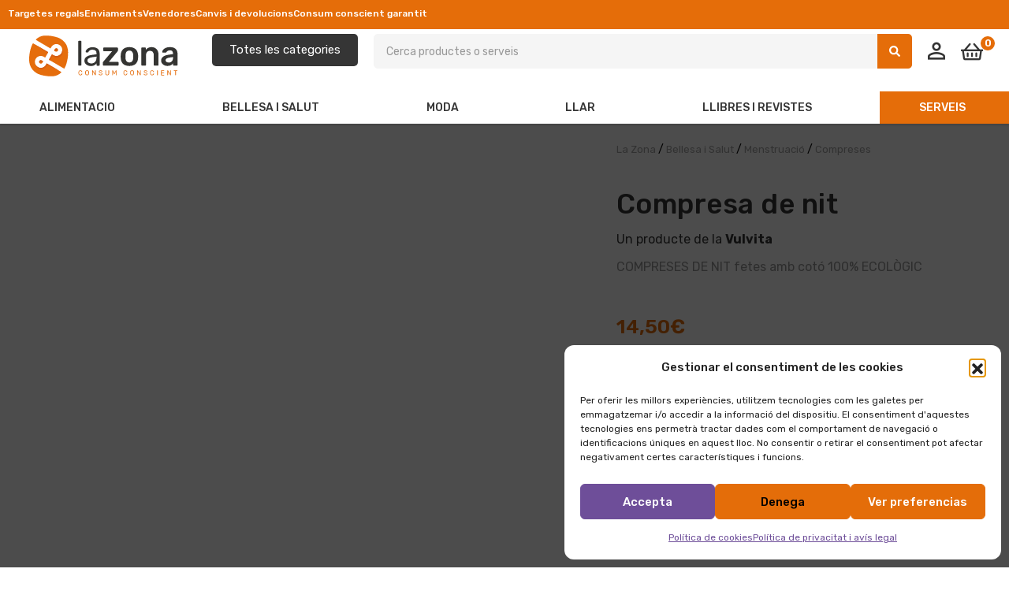

--- FILE ---
content_type: text/html; charset=UTF-8
request_url: https://lazona.coop/producte/compresa-de-nit/
body_size: 47384
content:
<!DOCTYPE html>
<html lang="ca" prefix="og: https://ogp.me/ns#">
<head>
	<meta charset="UTF-8">
	<meta name="viewport" content="width=device-width, initial-scale=1.0, viewport-fit=cover" />		
<!-- Search Engine Optimization by Rank Math - https://rankmath.com/ -->
<title>Compresa De Nit &bull; La Zona</title>
<meta name="description" content="COMPRESES DE NIT fetes amb cotó 100% ECOLÒGIC"/>
<meta name="robots" content="follow, index, max-snippet:-1, max-video-preview:-1, max-image-preview:large"/>
<link rel="canonical" href="https://lazona.coop/producte/compresa-de-nit/" />
<meta property="og:locale" content="ca_ES" />
<meta property="og:type" content="product" />
<meta property="og:title" content="Compresa De Nit &bull; La Zona" />
<meta property="og:description" content="COMPRESES DE NIT fetes amb cotó 100% ECOLÒGIC" />
<meta property="og:url" content="https://lazona.coop/producte/compresa-de-nit/" />
<meta property="og:site_name" content="La Zona" />
<meta property="og:updated_time" content="2025-03-07T11:02:05+01:00" />
<meta property="og:image" content="https://lazona.coop/wp-content/uploads/20220228_174302-removebg-preview-1.png" />
<meta property="og:image:secure_url" content="https://lazona.coop/wp-content/uploads/20220228_174302-removebg-preview-1.png" />
<meta property="og:image:width" content="375" />
<meta property="og:image:height" content="666" />
<meta property="og:image:alt" content="Compresa de nit" />
<meta property="og:image:type" content="image/png" />
<meta property="product:price:amount" content="14.5" />
<meta property="product:price:currency" content="EUR" />
<meta property="product:availability" content="instock" />
<meta name="twitter:card" content="summary_large_image" />
<meta name="twitter:title" content="Compresa De Nit &bull; La Zona" />
<meta name="twitter:description" content="COMPRESES DE NIT fetes amb cotó 100% ECOLÒGIC" />
<meta name="twitter:image" content="https://lazona.coop/wp-content/uploads/20220228_174302-removebg-preview-1.png" />
<meta name="twitter:label1" content="Price" />
<meta name="twitter:data1" content="14,50&euro;" />
<meta name="twitter:label2" content="Availability" />
<meta name="twitter:data2" content="10 en estoc (es poden reservar)" />
<script type="application/ld+json" class="rank-math-schema">{"@context":"https://schema.org","@graph":[{"@type":"Organization","@id":"https://lazona.coop/#organization","name":"La Zona","url":"https://lazona.coop","sameAs":["https://www.facebook.com/LaZonaMercat"]},{"@type":"WebSite","@id":"https://lazona.coop/#website","url":"https://lazona.coop","name":"La Zona","publisher":{"@id":"https://lazona.coop/#organization"},"inLanguage":"ca"},{"@type":"ImageObject","@id":"https://lazona.coop/wp-content/uploads/20220228_174302-removebg-preview-1.png","url":"https://lazona.coop/wp-content/uploads/20220228_174302-removebg-preview-1.png","width":"375","height":"666","inLanguage":"ca"},{"@type":"BreadcrumbList","@id":"https://lazona.coop/producte/compresa-de-nit/#breadcrumb","itemListElement":[{"@type":"ListItem","position":"1","item":{"@id":"https://lazona.coop","name":"La Zona"}},{"@type":"ListItem","position":"2","item":{"@id":"https://lazona.coop/categoria-producte/cura-personal-i-bellesa/","name":"Bellesa i Salut"}},{"@type":"ListItem","position":"3","item":{"@id":"https://lazona.coop/categoria-producte/cura-personal-i-bellesa/menstruacio/","name":"Menstruaci\u00f3"}},{"@type":"ListItem","position":"4","item":{"@id":"https://lazona.coop/categoria-producte/cura-personal-i-bellesa/menstruacio/compreses-de-tela/","name":"Compreses"}},{"@type":"ListItem","position":"5","item":{"@id":"https://lazona.coop/producte/compresa-de-nit/","name":"Compresa de nit"}}]},{"@type":"ItemPage","@id":"https://lazona.coop/producte/compresa-de-nit/#webpage","url":"https://lazona.coop/producte/compresa-de-nit/","name":"Compresa De Nit &bull; La Zona","datePublished":"2022-02-28T19:56:35+01:00","dateModified":"2025-03-07T11:02:05+01:00","isPartOf":{"@id":"https://lazona.coop/#website"},"primaryImageOfPage":{"@id":"https://lazona.coop/wp-content/uploads/20220228_174302-removebg-preview-1.png"},"inLanguage":"ca","breadcrumb":{"@id":"https://lazona.coop/producte/compresa-de-nit/#breadcrumb"}},{"@type":"Product","name":"Compresa de nit &bull; La Zona","description":"COMPRESES DE NIT fetes amb cot\u00f3 100% ECOL\u00d2GIC","category":"Bellesa i Salut &gt; Menstruaci\u00f3 &gt; Compreses","mainEntityOfPage":{"@id":"https://lazona.coop/producte/compresa-de-nit/#webpage"},"image":[{"@type":"ImageObject","url":"https://lazona.coop/wp-content/uploads/20220228_174302-removebg-preview-1.png","height":"666","width":"375"},{"@type":"ImageObject","url":"https://lazona.coop/wp-content/uploads/20220228_174100-removebg-preview-2.png","height":"666","width":"375"}],"offers":{"@type":"Offer","price":"14.50","priceCurrency":"EUR","priceValidUntil":"2027-12-31","availability":"http://schema.org/InStock","itemCondition":"NewCondition","url":"https://lazona.coop/producte/compresa-de-nit/","seller":{"@type":"Organization","@id":"https://lazona.coop/","name":"La Zona","url":"https://lazona.coop","logo":""},"priceSpecification":{"price":"14.5","priceCurrency":"EUR","valueAddedTaxIncluded":"true"}},"@id":"https://lazona.coop/producte/compresa-de-nit/#richSnippet"}]}</script>
<!-- /Rank Math WordPress SEO plugin -->

<link rel='dns-prefetch' href='//fonts.googleapis.com' />
<link rel="alternate" type="application/rss+xml" title="La Zona &raquo; Canal d&#039;informació" href="https://lazona.coop/feed/" />
<link rel="alternate" type="application/rss+xml" title="La Zona &raquo; Canal dels comentaris" href="https://lazona.coop/comments/feed/" />
<link rel="alternate" type="application/rss+xml" title="La Zona &raquo; Compresa de nit Canal dels comentaris" href="https://lazona.coop/producte/compresa-de-nit/feed/" />
<link rel="alternate" title="oEmbed (JSON)" type="application/json+oembed" href="https://lazona.coop/wp-json/oembed/1.0/embed?url=https%3A%2F%2Flazona.coop%2Fproducte%2Fcompresa-de-nit%2F" />
<link rel="alternate" title="oEmbed (XML)" type="text/xml+oembed" href="https://lazona.coop/wp-json/oembed/1.0/embed?url=https%3A%2F%2Flazona.coop%2Fproducte%2Fcompresa-de-nit%2F&#038;format=xml" />
<style id='wp-img-auto-sizes-contain-inline-css' type='text/css'>
img:is([sizes=auto i],[sizes^="auto," i]){contain-intrinsic-size:3000px 1500px}
/*# sourceURL=wp-img-auto-sizes-contain-inline-css */
</style>
<style id='wp-emoji-styles-inline-css' type='text/css'>

	img.wp-smiley, img.emoji {
		display: inline !important;
		border: none !important;
		box-shadow: none !important;
		height: 1em !important;
		width: 1em !important;
		margin: 0 0.07em !important;
		vertical-align: -0.1em !important;
		background: none !important;
		padding: 0 !important;
	}
/*# sourceURL=wp-emoji-styles-inline-css */
</style>
<link rel='stylesheet' id='wp-block-library-css' href='https://lazona.coop/wp-includes/css/dist/block-library/style.min.css?ver=6.9' type='text/css' media='all' />
<style id='classic-theme-styles-inline-css' type='text/css'>
/*! This file is auto-generated */
.wp-block-button__link{color:#fff;background-color:#32373c;border-radius:9999px;box-shadow:none;text-decoration:none;padding:calc(.667em + 2px) calc(1.333em + 2px);font-size:1.125em}.wp-block-file__button{background:#32373c;color:#fff;text-decoration:none}
/*# sourceURL=/wp-includes/css/classic-themes.min.css */
</style>
<link rel='stylesheet' id='jet-engine-frontend-css' href='https://lazona.coop/wp-content/plugins/jet-engine/assets/css/frontend.css?ver=3.8.2.1' type='text/css' media='all' />
<style id='global-styles-inline-css' type='text/css'>
:root{--wp--preset--aspect-ratio--square: 1;--wp--preset--aspect-ratio--4-3: 4/3;--wp--preset--aspect-ratio--3-4: 3/4;--wp--preset--aspect-ratio--3-2: 3/2;--wp--preset--aspect-ratio--2-3: 2/3;--wp--preset--aspect-ratio--16-9: 16/9;--wp--preset--aspect-ratio--9-16: 9/16;--wp--preset--color--black: #000000;--wp--preset--color--cyan-bluish-gray: #abb8c3;--wp--preset--color--white: #ffffff;--wp--preset--color--pale-pink: #f78da7;--wp--preset--color--vivid-red: #cf2e2e;--wp--preset--color--luminous-vivid-orange: #ff6900;--wp--preset--color--luminous-vivid-amber: #fcb900;--wp--preset--color--light-green-cyan: #7bdcb5;--wp--preset--color--vivid-green-cyan: #00d084;--wp--preset--color--pale-cyan-blue: #8ed1fc;--wp--preset--color--vivid-cyan-blue: #0693e3;--wp--preset--color--vivid-purple: #9b51e0;--wp--preset--gradient--vivid-cyan-blue-to-vivid-purple: linear-gradient(135deg,rgb(6,147,227) 0%,rgb(155,81,224) 100%);--wp--preset--gradient--light-green-cyan-to-vivid-green-cyan: linear-gradient(135deg,rgb(122,220,180) 0%,rgb(0,208,130) 100%);--wp--preset--gradient--luminous-vivid-amber-to-luminous-vivid-orange: linear-gradient(135deg,rgb(252,185,0) 0%,rgb(255,105,0) 100%);--wp--preset--gradient--luminous-vivid-orange-to-vivid-red: linear-gradient(135deg,rgb(255,105,0) 0%,rgb(207,46,46) 100%);--wp--preset--gradient--very-light-gray-to-cyan-bluish-gray: linear-gradient(135deg,rgb(238,238,238) 0%,rgb(169,184,195) 100%);--wp--preset--gradient--cool-to-warm-spectrum: linear-gradient(135deg,rgb(74,234,220) 0%,rgb(151,120,209) 20%,rgb(207,42,186) 40%,rgb(238,44,130) 60%,rgb(251,105,98) 80%,rgb(254,248,76) 100%);--wp--preset--gradient--blush-light-purple: linear-gradient(135deg,rgb(255,206,236) 0%,rgb(152,150,240) 100%);--wp--preset--gradient--blush-bordeaux: linear-gradient(135deg,rgb(254,205,165) 0%,rgb(254,45,45) 50%,rgb(107,0,62) 100%);--wp--preset--gradient--luminous-dusk: linear-gradient(135deg,rgb(255,203,112) 0%,rgb(199,81,192) 50%,rgb(65,88,208) 100%);--wp--preset--gradient--pale-ocean: linear-gradient(135deg,rgb(255,245,203) 0%,rgb(182,227,212) 50%,rgb(51,167,181) 100%);--wp--preset--gradient--electric-grass: linear-gradient(135deg,rgb(202,248,128) 0%,rgb(113,206,126) 100%);--wp--preset--gradient--midnight: linear-gradient(135deg,rgb(2,3,129) 0%,rgb(40,116,252) 100%);--wp--preset--font-size--small: 13px;--wp--preset--font-size--medium: 20px;--wp--preset--font-size--large: 36px;--wp--preset--font-size--x-large: 42px;--wp--preset--spacing--20: 0.44rem;--wp--preset--spacing--30: 0.67rem;--wp--preset--spacing--40: 1rem;--wp--preset--spacing--50: 1.5rem;--wp--preset--spacing--60: 2.25rem;--wp--preset--spacing--70: 3.38rem;--wp--preset--spacing--80: 5.06rem;--wp--preset--shadow--natural: 6px 6px 9px rgba(0, 0, 0, 0.2);--wp--preset--shadow--deep: 12px 12px 50px rgba(0, 0, 0, 0.4);--wp--preset--shadow--sharp: 6px 6px 0px rgba(0, 0, 0, 0.2);--wp--preset--shadow--outlined: 6px 6px 0px -3px rgb(255, 255, 255), 6px 6px rgb(0, 0, 0);--wp--preset--shadow--crisp: 6px 6px 0px rgb(0, 0, 0);}:where(.is-layout-flex){gap: 0.5em;}:where(.is-layout-grid){gap: 0.5em;}body .is-layout-flex{display: flex;}.is-layout-flex{flex-wrap: wrap;align-items: center;}.is-layout-flex > :is(*, div){margin: 0;}body .is-layout-grid{display: grid;}.is-layout-grid > :is(*, div){margin: 0;}:where(.wp-block-columns.is-layout-flex){gap: 2em;}:where(.wp-block-columns.is-layout-grid){gap: 2em;}:where(.wp-block-post-template.is-layout-flex){gap: 1.25em;}:where(.wp-block-post-template.is-layout-grid){gap: 1.25em;}.has-black-color{color: var(--wp--preset--color--black) !important;}.has-cyan-bluish-gray-color{color: var(--wp--preset--color--cyan-bluish-gray) !important;}.has-white-color{color: var(--wp--preset--color--white) !important;}.has-pale-pink-color{color: var(--wp--preset--color--pale-pink) !important;}.has-vivid-red-color{color: var(--wp--preset--color--vivid-red) !important;}.has-luminous-vivid-orange-color{color: var(--wp--preset--color--luminous-vivid-orange) !important;}.has-luminous-vivid-amber-color{color: var(--wp--preset--color--luminous-vivid-amber) !important;}.has-light-green-cyan-color{color: var(--wp--preset--color--light-green-cyan) !important;}.has-vivid-green-cyan-color{color: var(--wp--preset--color--vivid-green-cyan) !important;}.has-pale-cyan-blue-color{color: var(--wp--preset--color--pale-cyan-blue) !important;}.has-vivid-cyan-blue-color{color: var(--wp--preset--color--vivid-cyan-blue) !important;}.has-vivid-purple-color{color: var(--wp--preset--color--vivid-purple) !important;}.has-black-background-color{background-color: var(--wp--preset--color--black) !important;}.has-cyan-bluish-gray-background-color{background-color: var(--wp--preset--color--cyan-bluish-gray) !important;}.has-white-background-color{background-color: var(--wp--preset--color--white) !important;}.has-pale-pink-background-color{background-color: var(--wp--preset--color--pale-pink) !important;}.has-vivid-red-background-color{background-color: var(--wp--preset--color--vivid-red) !important;}.has-luminous-vivid-orange-background-color{background-color: var(--wp--preset--color--luminous-vivid-orange) !important;}.has-luminous-vivid-amber-background-color{background-color: var(--wp--preset--color--luminous-vivid-amber) !important;}.has-light-green-cyan-background-color{background-color: var(--wp--preset--color--light-green-cyan) !important;}.has-vivid-green-cyan-background-color{background-color: var(--wp--preset--color--vivid-green-cyan) !important;}.has-pale-cyan-blue-background-color{background-color: var(--wp--preset--color--pale-cyan-blue) !important;}.has-vivid-cyan-blue-background-color{background-color: var(--wp--preset--color--vivid-cyan-blue) !important;}.has-vivid-purple-background-color{background-color: var(--wp--preset--color--vivid-purple) !important;}.has-black-border-color{border-color: var(--wp--preset--color--black) !important;}.has-cyan-bluish-gray-border-color{border-color: var(--wp--preset--color--cyan-bluish-gray) !important;}.has-white-border-color{border-color: var(--wp--preset--color--white) !important;}.has-pale-pink-border-color{border-color: var(--wp--preset--color--pale-pink) !important;}.has-vivid-red-border-color{border-color: var(--wp--preset--color--vivid-red) !important;}.has-luminous-vivid-orange-border-color{border-color: var(--wp--preset--color--luminous-vivid-orange) !important;}.has-luminous-vivid-amber-border-color{border-color: var(--wp--preset--color--luminous-vivid-amber) !important;}.has-light-green-cyan-border-color{border-color: var(--wp--preset--color--light-green-cyan) !important;}.has-vivid-green-cyan-border-color{border-color: var(--wp--preset--color--vivid-green-cyan) !important;}.has-pale-cyan-blue-border-color{border-color: var(--wp--preset--color--pale-cyan-blue) !important;}.has-vivid-cyan-blue-border-color{border-color: var(--wp--preset--color--vivid-cyan-blue) !important;}.has-vivid-purple-border-color{border-color: var(--wp--preset--color--vivid-purple) !important;}.has-vivid-cyan-blue-to-vivid-purple-gradient-background{background: var(--wp--preset--gradient--vivid-cyan-blue-to-vivid-purple) !important;}.has-light-green-cyan-to-vivid-green-cyan-gradient-background{background: var(--wp--preset--gradient--light-green-cyan-to-vivid-green-cyan) !important;}.has-luminous-vivid-amber-to-luminous-vivid-orange-gradient-background{background: var(--wp--preset--gradient--luminous-vivid-amber-to-luminous-vivid-orange) !important;}.has-luminous-vivid-orange-to-vivid-red-gradient-background{background: var(--wp--preset--gradient--luminous-vivid-orange-to-vivid-red) !important;}.has-very-light-gray-to-cyan-bluish-gray-gradient-background{background: var(--wp--preset--gradient--very-light-gray-to-cyan-bluish-gray) !important;}.has-cool-to-warm-spectrum-gradient-background{background: var(--wp--preset--gradient--cool-to-warm-spectrum) !important;}.has-blush-light-purple-gradient-background{background: var(--wp--preset--gradient--blush-light-purple) !important;}.has-blush-bordeaux-gradient-background{background: var(--wp--preset--gradient--blush-bordeaux) !important;}.has-luminous-dusk-gradient-background{background: var(--wp--preset--gradient--luminous-dusk) !important;}.has-pale-ocean-gradient-background{background: var(--wp--preset--gradient--pale-ocean) !important;}.has-electric-grass-gradient-background{background: var(--wp--preset--gradient--electric-grass) !important;}.has-midnight-gradient-background{background: var(--wp--preset--gradient--midnight) !important;}.has-small-font-size{font-size: var(--wp--preset--font-size--small) !important;}.has-medium-font-size{font-size: var(--wp--preset--font-size--medium) !important;}.has-large-font-size{font-size: var(--wp--preset--font-size--large) !important;}.has-x-large-font-size{font-size: var(--wp--preset--font-size--x-large) !important;}
:where(.wp-block-post-template.is-layout-flex){gap: 1.25em;}:where(.wp-block-post-template.is-layout-grid){gap: 1.25em;}
:where(.wp-block-term-template.is-layout-flex){gap: 1.25em;}:where(.wp-block-term-template.is-layout-grid){gap: 1.25em;}
:where(.wp-block-columns.is-layout-flex){gap: 2em;}:where(.wp-block-columns.is-layout-grid){gap: 2em;}
:root :where(.wp-block-pullquote){font-size: 1.5em;line-height: 1.6;}
/*# sourceURL=global-styles-inline-css */
</style>
<link rel='stylesheet' id='wpa-css-css' href='https://lazona.coop/wp-content/plugins/honeypot/includes/css/wpa.css?ver=2.3.04' type='text/css' media='all' />
<link rel='stylesheet' id='mailerlite_forms.css-css' href='https://lazona.coop/wp-content/plugins/official-mailerlite-sign-up-forms/assets/css/mailerlite_forms.css?ver=1.7.18' type='text/css' media='all' />
<link rel='stylesheet' id='woo-shipping-display-mode-css' href='https://lazona.coop/wp-content/plugins/woo-shipping-display-mode/public/css/woo-shipping-display-mode-public.css?ver=1.0.0' type='text/css' media='all' />
<link rel='stylesheet' id='photoswipe-css' href='https://lazona.coop/wp-content/plugins/woocommerce/assets/css/photoswipe/photoswipe.min.css?ver=10.4.3' type='text/css' media='all' />
<link rel='stylesheet' id='photoswipe-default-skin-css' href='https://lazona.coop/wp-content/plugins/woocommerce/assets/css/photoswipe/default-skin/default-skin.min.css?ver=10.4.3' type='text/css' media='all' />
<link rel='stylesheet' id='woocommerce-layout-css' href='https://lazona.coop/wp-content/plugins/woocommerce/assets/css/woocommerce-layout.css?ver=10.4.3' type='text/css' media='all' />
<link rel='stylesheet' id='woocommerce-smallscreen-css' href='https://lazona.coop/wp-content/plugins/woocommerce/assets/css/woocommerce-smallscreen.css?ver=10.4.3' type='text/css' media='only screen and (max-width: 768px)' />
<link rel='stylesheet' id='woocommerce-general-css' href='https://lazona.coop/wp-content/plugins/woocommerce/assets/css/woocommerce.css?ver=10.4.3' type='text/css' media='all' />
<style id='woocommerce-inline-inline-css' type='text/css'>
.woocommerce form .form-row .required { visibility: visible; }
/*# sourceURL=woocommerce-inline-inline-css */
</style>
<link rel='stylesheet' id='cmplz-general-css' href='https://lazona.coop/wp-content/plugins/complianz-gdpr/assets/css/cookieblocker.min.css?ver=1766134987' type='text/css' media='all' />
<link rel='stylesheet' id='woo-variation-swatches-css' href='https://lazona.coop/wp-content/plugins/woo-variation-swatches/assets/css/frontend.min.css?ver=1766135022' type='text/css' media='all' />
<style id='woo-variation-swatches-inline-css' type='text/css'>
:root {
--wvs-tick:url("data:image/svg+xml;utf8,%3Csvg filter='drop-shadow(0px 0px 2px rgb(0 0 0 / .8))' xmlns='http://www.w3.org/2000/svg'  viewBox='0 0 30 30'%3E%3Cpath fill='none' stroke='%23ffffff' stroke-linecap='round' stroke-linejoin='round' stroke-width='4' d='M4 16L11 23 27 7'/%3E%3C/svg%3E");

--wvs-cross:url("data:image/svg+xml;utf8,%3Csvg filter='drop-shadow(0px 0px 5px rgb(255 255 255 / .6))' xmlns='http://www.w3.org/2000/svg' width='72px' height='72px' viewBox='0 0 24 24'%3E%3Cpath fill='none' stroke='%23ff0000' stroke-linecap='round' stroke-width='0.6' d='M5 5L19 19M19 5L5 19'/%3E%3C/svg%3E");
--wvs-single-product-item-width:30px;
--wvs-single-product-item-height:30px;
--wvs-single-product-item-font-size:16px}
/*# sourceURL=woo-variation-swatches-inline-css */
</style>
<link rel='stylesheet' id='besa-theme-fonts-css' href='https://fonts.googleapis.com/css2?family=Rubik' type='text/css' media='all' />
<link rel='stylesheet' id='jet-fb-option-field-select-css' href='https://lazona.coop/wp-content/plugins/jetformbuilder/modules/option-field/assets/build/select.css?ver=0edd78a6f12e2b918b82' type='text/css' media='all' />
<link rel='stylesheet' id='jet-fb-option-field-checkbox-css' href='https://lazona.coop/wp-content/plugins/jetformbuilder/modules/option-field/assets/build/checkbox.css?ver=6e25adbbae5a5d1bb65e' type='text/css' media='all' />
<link rel='stylesheet' id='jet-fb-option-field-radio-css' href='https://lazona.coop/wp-content/plugins/jetformbuilder/modules/option-field/assets/build/radio.css?ver=7c6d0d4d7df91e6bd6a4' type='text/css' media='all' />
<link rel='stylesheet' id='jet-fb-advanced-choices-css' href='https://lazona.coop/wp-content/plugins/jetformbuilder/modules/advanced-choices/assets/build/main.css?ver=ca05550a7cac3b9b55a3' type='text/css' media='all' />
<link rel='stylesheet' id='jet-fb-wysiwyg-css' href='https://lazona.coop/wp-content/plugins/jetformbuilder/modules/wysiwyg/assets/build/wysiwyg.css?ver=5a4d16fb6d7a94700261' type='text/css' media='all' />
<link rel='stylesheet' id='jet-fb-switcher-css' href='https://lazona.coop/wp-content/plugins/jetformbuilder/modules/switcher/assets/build/switcher.css?ver=06c887a8b9195e5a119d' type='text/css' media='all' />
<link rel='stylesheet' id='elementor-frontend-css' href='https://lazona.coop/wp-content/plugins/elementor/assets/css/frontend.min.css?ver=3.34.1' type='text/css' media='all' />
<link rel='stylesheet' id='widget-spacer-css' href='https://lazona.coop/wp-content/plugins/elementor/assets/css/widget-spacer.min.css?ver=3.34.1' type='text/css' media='all' />
<link rel='stylesheet' id='widget-heading-css' href='https://lazona.coop/wp-content/plugins/elementor/assets/css/widget-heading.min.css?ver=3.34.1' type='text/css' media='all' />
<link rel='stylesheet' id='e-animation-fadeInDown-css' href='https://lazona.coop/wp-content/plugins/elementor/assets/lib/animations/styles/fadeInDown.min.css?ver=3.34.1' type='text/css' media='all' />
<link rel='stylesheet' id='e-animation-fadeIn-css' href='https://lazona.coop/wp-content/plugins/elementor/assets/lib/animations/styles/fadeIn.min.css?ver=3.34.1' type='text/css' media='all' />
<link rel='stylesheet' id='e-popup-css' href='https://lazona.coop/wp-content/plugins/elementor-pro/assets/css/conditionals/popup.min.css?ver=3.34.0' type='text/css' media='all' />
<link rel='stylesheet' id='widget-form-css' href='https://lazona.coop/wp-content/plugins/elementor-pro/assets/css/widget-form.min.css?ver=3.34.0' type='text/css' media='all' />
<link rel='stylesheet' id='widget-image-css' href='https://lazona.coop/wp-content/plugins/elementor/assets/css/widget-image.min.css?ver=3.34.1' type='text/css' media='all' />
<link rel='stylesheet' id='widget-mega-menu-css' href='https://lazona.coop/wp-content/plugins/elementor-pro/assets/css/widget-mega-menu.min.css?ver=3.34.0' type='text/css' media='all' />
<link rel='stylesheet' id='e-sticky-css' href='https://lazona.coop/wp-content/plugins/elementor-pro/assets/css/modules/sticky.min.css?ver=3.34.0' type='text/css' media='all' />
<link rel='stylesheet' id='widget-icon-list-css' href='https://lazona.coop/wp-content/plugins/elementor/assets/css/widget-icon-list.min.css?ver=3.34.1' type='text/css' media='all' />
<link rel='stylesheet' id='e-animation-fadeInRight-css' href='https://lazona.coop/wp-content/plugins/elementor/assets/lib/animations/styles/fadeInRight.min.css?ver=3.34.1' type='text/css' media='all' />
<link rel='stylesheet' id='widget-woocommerce-product-images-css' href='https://lazona.coop/wp-content/plugins/elementor-pro/assets/css/widget-woocommerce-product-images.min.css?ver=3.34.0' type='text/css' media='all' />
<link rel='stylesheet' id='widget-woocommerce-product-rating-css' href='https://lazona.coop/wp-content/plugins/elementor-pro/assets/css/widget-woocommerce-product-rating.min.css?ver=3.34.0' type='text/css' media='all' />
<link rel='stylesheet' id='widget-woocommerce-product-price-css' href='https://lazona.coop/wp-content/plugins/elementor-pro/assets/css/widget-woocommerce-product-price.min.css?ver=3.34.0' type='text/css' media='all' />
<link rel='stylesheet' id='widget-woocommerce-product-add-to-cart-css' href='https://lazona.coop/wp-content/plugins/elementor-pro/assets/css/widget-woocommerce-product-add-to-cart.min.css?ver=3.34.0' type='text/css' media='all' />
<link rel='stylesheet' id='swiper-css' href='https://lazona.coop/wp-content/plugins/elementor/assets/lib/swiper/v8/css/swiper.min.css?ver=8.4.5' type='text/css' media='all' />
<link rel='stylesheet' id='e-swiper-css' href='https://lazona.coop/wp-content/plugins/elementor/assets/css/conditionals/e-swiper.min.css?ver=3.34.1' type='text/css' media='all' />
<link rel='stylesheet' id='widget-woocommerce-product-data-tabs-css' href='https://lazona.coop/wp-content/plugins/elementor-pro/assets/css/widget-woocommerce-product-data-tabs.min.css?ver=3.34.0' type='text/css' media='all' />
<link rel='stylesheet' id='widget-woocommerce-products-css' href='https://lazona.coop/wp-content/plugins/elementor-pro/assets/css/widget-woocommerce-products.min.css?ver=3.34.0' type='text/css' media='all' />
<link rel='stylesheet' id='elementor-post-5-css' href='https://lazona.coop/wp-content/uploads/elementor/css/post-5.css?ver=1767908575' type='text/css' media='all' />
<link rel='stylesheet' id='jet-tabs-frontend-css' href='https://lazona.coop/wp-content/plugins/jet-tabs/assets/css/jet-tabs-frontend.css?ver=2.2.13' type='text/css' media='all' />
<link rel='stylesheet' id='font-awesome-5-all-css' href='https://lazona.coop/wp-content/plugins/elementor/assets/lib/font-awesome/css/all.min.css?ver=3.34.1' type='text/css' media='all' />
<link rel='stylesheet' id='font-awesome-4-shim-css' href='https://lazona.coop/wp-content/plugins/elementor/assets/lib/font-awesome/css/v4-shims.min.css?ver=3.34.1' type='text/css' media='all' />
<link rel='stylesheet' id='elementor-post-22859-css' href='https://lazona.coop/wp-content/uploads/elementor/css/post-22859.css?ver=1767908575' type='text/css' media='all' />
<link rel='stylesheet' id='elementor-post-18193-css' href='https://lazona.coop/wp-content/uploads/elementor/css/post-18193.css?ver=1767908575' type='text/css' media='all' />
<link rel='stylesheet' id='elementor-post-2484-css' href='https://lazona.coop/wp-content/uploads/elementor/css/post-2484.css?ver=1767908575' type='text/css' media='all' />
<link rel='stylesheet' id='elementor-post-11169-css' href='https://lazona.coop/wp-content/uploads/elementor/css/post-11169.css?ver=1767908575' type='text/css' media='all' />
<link rel='stylesheet' id='elementor-post-10738-css' href='https://lazona.coop/wp-content/uploads/elementor/css/post-10738.css?ver=1767908575' type='text/css' media='all' />
<link rel='stylesheet' id='elementor-post-11166-css' href='https://lazona.coop/wp-content/uploads/elementor/css/post-11166.css?ver=1767908575' type='text/css' media='all' />
<link rel='stylesheet' id='elementor-post-226-css' href='https://lazona.coop/wp-content/uploads/elementor/css/post-226.css?ver=1767908582' type='text/css' media='all' />
<link rel='stylesheet' id='wc_stripe_express_checkout_style-css' href='https://lazona.coop/wp-content/plugins/woocommerce-gateway-stripe/build/express-checkout.css?ver=f49792bd42ded7e3e1cb' type='text/css' media='all' />
<link rel='stylesheet' id='jquery-ui-style-css' href='https://lazona.coop/wp-content/plugins/woocommerce/assets/css/jquery-ui/jquery-ui.min.css?ver=10.4.3' type='text/css' media='all' />
<link rel='stylesheet' id='wcfm_fa_icon_css-css' href='https://lazona.coop/wp-content/plugins/wc-frontend-manager/assets/fonts/font-awesome/css/wcfmicon.min.css?ver=6.7.24' type='text/css' media='all' />
<link rel='stylesheet' id='wcfm_core_css-css' href='https://lazona.coop/wp-content/plugins/wc-frontend-manager/assets/css/min/wcfm-style-core.css?ver=6.7.24' type='text/css' media='all' />
<link rel='stylesheet' id='wcfmmp_product_css-css' href='https://lazona.coop/wp-content/plugins/wc-multivendor-marketplace/assets/css/min/store/wcfmmp-style-product.css?ver=3.7.0' type='text/css' media='all' />
<link rel='stylesheet' id='jquery-chosen-css' href='https://lazona.coop/wp-content/plugins/jet-search/assets/lib/chosen/chosen.min.css?ver=1.8.7' type='text/css' media='all' />
<link rel='stylesheet' id='jet-search-css' href='https://lazona.coop/wp-content/plugins/jet-search/assets/css/jet-search.css?ver=3.5.16.1' type='text/css' media='all' />
<link rel='stylesheet' id='bootstrap-css' href='https://lazona.coop/wp-content/themes/besa/css/bootstrap.css?ver=4.3.1' type='text/css' media='all' />
<link rel='stylesheet' id='besa-template-css' href='https://lazona.coop/wp-content/themes/besa/css/template.css?ver=1.0' type='text/css' media='all' />
<link rel='stylesheet' id='elementor-post-199-css' href='https://lazona.coop/wp-content/uploads/elementor/css/post-199.css?ver=1767908575' type='text/css' media='all' />
<link rel='stylesheet' id='besa-style-css' href='https://lazona.coop/wp-content/themes/besa/style.css?ver=1.0' type='text/css' media='all' />
<style id='besa-style-inline-css' type='text/css'>
:root {--tb-theme-body: transparent;--tb-theme-color: #e56d09;--tb-theme-color-hover: #d96708;--tb-theme-color-hover-2: #ce6208;--tb-theme-second-color: #f9b938;--tb-theme-second-color-hover: #ecaf35;--tb-theme-second-color-hover-2: #e0a632;--tb-header-mobile-bg: #ffffff;--tb-header-mobile-color: #000000;--tb-bg-buy-now: #f9b938;--tb-bg-buy-now-hover: #e0a632;}:root {--tb-text-primary-font: 'Rubik', sans-serif					}/* Theme Options Styles *//* Custom Color (skin) */@media (max-width: 1199px) {/* Limit logo image height for mobile according to mobile header height */.mobile-logo a img {max-width: 170px;}}/* Custom CSS */.woocommerce .product span.onsale span.featured {color: #fa4f27;border: 1px solid #fa4f27;}@media (min-width: 481px) and (max-width: 767px) { .modal-backdrop.show {display: none !important;}}@media (max-width: 480px) { .modal-backdrop.show {display: none !important;}}
/*# sourceURL=besa-style-inline-css */
</style>
<link rel='stylesheet' id='font-awesome-css' href='https://lazona.coop/wp-content/plugins/elementor/assets/lib/font-awesome/css/font-awesome.min.css?ver=4.7.0' type='text/css' media='all' />
<link rel='stylesheet' id='besa-font-tbay-custom-css' href='https://lazona.coop/wp-content/themes/besa/css/font-tbay-custom.css?ver=1.0.0' type='text/css' media='all' />
<link rel='stylesheet' id='simple-line-icons-css' href='https://lazona.coop/wp-content/themes/besa/css/simple-line-icons.css?ver=2.4.0' type='text/css' media='all' />
<link rel='stylesheet' id='material-design-iconic-font-css' href='https://lazona.coop/wp-content/themes/besa/css/material-design-iconic-font.css?ver=2.2.0' type='text/css' media='all' />
<link rel='stylesheet' id='animate-css' href='https://lazona.coop/wp-content/themes/besa/css/animate.css?ver=3.5.0' type='text/css' media='all' />
<link rel='stylesheet' id='jquery-treeview-css' href='https://lazona.coop/wp-content/themes/besa/css/jquery.treeview.css?ver=1.0.0' type='text/css' media='all' />
<link rel='stylesheet' id='magnific-popup-css' href='https://lazona.coop/wp-content/themes/besa/css/magnific-popup.css?ver=1.0.0' type='text/css' media='all' />
<link rel='stylesheet' id='besa-child-style-css' href='https://lazona.coop/wp-content/themes/besa-lazona/style.css?ver=1.5.39' type='text/css' media='all' />
<link rel='stylesheet' id='elementor-gf-rubik-css' href='https://fonts.googleapis.com/css?family=Rubik:100,100italic,200,200italic,300,300italic,400,400italic,500,500italic,600,600italic,700,700italic,800,800italic,900,900italic&#038;display=auto' type='text/css' media='all' />
<link rel='stylesheet' id='elementor-gf-poppins-css' href='https://fonts.googleapis.com/css?family=Poppins:100,100italic,200,200italic,300,300italic,400,400italic,500,500italic,600,600italic,700,700italic,800,800italic,900,900italic&#038;display=auto' type='text/css' media='all' />
<script type="text/template" id="tmpl-variation-template">
	<div class="woocommerce-variation-description">{{{ data.variation.variation_description }}}</div>
	<div class="woocommerce-variation-price">{{{ data.variation.price_html }}}</div>
	<div class="woocommerce-variation-availability">{{{ data.variation.availability_html }}}</div>
</script>
<script type="text/template" id="tmpl-unavailable-variation-template">
	<p role="alert">Aquest producte no està disponible. Trieu una altra combinació.</p>
</script>
<script type="text/javascript" src="https://lazona.coop/wp-includes/js/jquery/jquery.min.js?ver=3.7.1" id="jquery-core-js"></script>
<script type="text/javascript" src="https://lazona.coop/wp-includes/js/jquery/jquery-migrate.min.js?ver=3.4.1" id="jquery-migrate-js"></script>
<script type="text/javascript" src="https://lazona.coop/wp-includes/js/underscore.min.js?ver=1.13.7" id="underscore-js"></script>
<script type="text/javascript" id="wp-util-js-extra">
/* <![CDATA[ */
var _wpUtilSettings = {"ajax":{"url":"/wp-admin/admin-ajax.php"}};
//# sourceURL=wp-util-js-extra
/* ]]> */
</script>
<script type="text/javascript" src="https://lazona.coop/wp-includes/js/wp-util.min.js?ver=6.9" id="wp-util-js"></script>
<script type="text/javascript" src="https://lazona.coop/wp-includes/js/imagesloaded.min.js?ver=6.9" id="imagesLoaded-js"></script>
<script type="text/javascript" id="woo-shipping-display-mode-js-extra">
/* <![CDATA[ */
var wsdm_params = {"shipping_format":"select","is_blocks_enabled":"","shipping_options_label":"Shipping options"};
//# sourceURL=woo-shipping-display-mode-js-extra
/* ]]> */
</script>
<script type="text/javascript" src="https://lazona.coop/wp-content/plugins/woo-shipping-display-mode/public/js/woo-shipping-display-mode-public.js?ver=1.0.0" id="woo-shipping-display-mode-js"></script>
<script type="text/javascript" src="https://lazona.coop/wp-content/plugins/woocommerce/assets/js/jquery-blockui/jquery.blockUI.min.js?ver=2.7.0-wc.10.4.3" id="wc-jquery-blockui-js" data-wp-strategy="defer"></script>
<script type="text/javascript" id="wc-add-to-cart-js-extra">
/* <![CDATA[ */
var wc_add_to_cart_params = {"ajax_url":"/wp-admin/admin-ajax.php","wc_ajax_url":"/?wc-ajax=%%endpoint%%","i18n_view_cart":"Visualitza la cistella","cart_url":"https://lazona.coop/cistella/","is_cart":"","cart_redirect_after_add":"no"};
//# sourceURL=wc-add-to-cart-js-extra
/* ]]> */
</script>
<script type="text/javascript" src="https://lazona.coop/wp-content/plugins/woocommerce/assets/js/frontend/add-to-cart.min.js?ver=10.4.3" id="wc-add-to-cart-js" defer="defer" data-wp-strategy="defer"></script>
<script type="text/javascript" src="https://lazona.coop/wp-content/plugins/woocommerce/assets/js/zoom/jquery.zoom.min.js?ver=1.7.21-wc.10.4.3" id="wc-zoom-js" defer="defer" data-wp-strategy="defer"></script>
<script type="text/javascript" src="https://lazona.coop/wp-content/plugins/woocommerce/assets/js/flexslider/jquery.flexslider.min.js?ver=2.7.2-wc.10.4.3" id="wc-flexslider-js" defer="defer" data-wp-strategy="defer"></script>
<script type="text/javascript" src="https://lazona.coop/wp-content/plugins/woocommerce/assets/js/photoswipe/photoswipe.min.js?ver=4.1.1-wc.10.4.3" id="wc-photoswipe-js" defer="defer" data-wp-strategy="defer"></script>
<script type="text/javascript" src="https://lazona.coop/wp-content/plugins/woocommerce/assets/js/photoswipe/photoswipe-ui-default.min.js?ver=4.1.1-wc.10.4.3" id="wc-photoswipe-ui-default-js" defer="defer" data-wp-strategy="defer"></script>
<script type="text/javascript" id="wc-single-product-js-extra">
/* <![CDATA[ */
var wc_single_product_params = {"i18n_required_rating_text":"Selecciona una valoraci\u00f3","i18n_rating_options":["1 de 5 estrelles","2 de 5 estrelles","3 de 5 estrelles","4 de 5 estrelles","5 de 5 estrelles"],"i18n_product_gallery_trigger_text":"Visualitza la galeria d'imatges a pantalla completa","review_rating_required":"yes","flexslider":{"rtl":false,"animation":"slide","smoothHeight":true,"directionNav":false,"controlNav":"thumbnails","slideshow":false,"animationSpeed":500,"animationLoop":false,"allowOneSlide":false},"zoom_enabled":"1","zoom_options":[],"photoswipe_enabled":"1","photoswipe_options":{"shareEl":false,"closeOnScroll":false,"history":false,"hideAnimationDuration":0,"showAnimationDuration":0},"flexslider_enabled":"1"};
//# sourceURL=wc-single-product-js-extra
/* ]]> */
</script>
<script type="text/javascript" src="https://lazona.coop/wp-content/plugins/woocommerce/assets/js/frontend/single-product.min.js?ver=10.4.3" id="wc-single-product-js" defer="defer" data-wp-strategy="defer"></script>
<script type="text/javascript" src="https://lazona.coop/wp-content/plugins/woocommerce/assets/js/js-cookie/js.cookie.min.js?ver=2.1.4-wc.10.4.3" id="wc-js-cookie-js" defer="defer" data-wp-strategy="defer"></script>
<script type="text/javascript" id="woocommerce-js-extra">
/* <![CDATA[ */
var woocommerce_params = {"ajax_url":"/wp-admin/admin-ajax.php","wc_ajax_url":"/?wc-ajax=%%endpoint%%","i18n_password_show":"Mostra la contrasenya","i18n_password_hide":"Amaga la contrasenya"};
//# sourceURL=woocommerce-js-extra
/* ]]> */
</script>
<script type="text/javascript" src="https://lazona.coop/wp-content/plugins/woocommerce/assets/js/frontend/woocommerce.min.js?ver=10.4.3" id="woocommerce-js" defer="defer" data-wp-strategy="defer"></script>
<script type="text/javascript" src="https://lazona.coop/wp-content/plugins/elementor/assets/lib/font-awesome/js/v4-shims.min.js?ver=3.34.1" id="font-awesome-4-shim-js"></script>
<script type="text/javascript" id="wc-add-to-cart-variation-js-extra">
/* <![CDATA[ */
var wc_add_to_cart_variation_params = {"wc_ajax_url":"/?wc-ajax=%%endpoint%%","i18n_no_matching_variations_text":"No hi ha cap producte que coincideixi amb aquesta selecci\u00f3. Trieu una altra combinaci\u00f3.","i18n_make_a_selection_text":"Seleccioneu alguna opci\u00f3 del producte abans d'afegir-lo a la cistella.","i18n_unavailable_text":"Aquest producte no est\u00e0 disponible. Trieu una altra combinaci\u00f3.","i18n_reset_alert_text":"La vostra selecci\u00f3 s'ha reinicialitzat. Seleccioneu algunes opcions del producte abans d'afegir aquest producte a la vostra cistella.","woo_variation_swatches_ajax_variation_threshold_min":"30","woo_variation_swatches_ajax_variation_threshold_max":"100","woo_variation_swatches_total_children":{}};
//# sourceURL=wc-add-to-cart-variation-js-extra
/* ]]> */
</script>
<script type="text/javascript" src="https://lazona.coop/wp-content/plugins/woocommerce/assets/js/frontend/add-to-cart-variation.min.js?ver=10.4.3" id="wc-add-to-cart-variation-js" defer="defer" data-wp-strategy="defer"></script>
<link rel="https://api.w.org/" href="https://lazona.coop/wp-json/" /><link rel="alternate" title="JSON" type="application/json" href="https://lazona.coop/wp-json/wp/v2/product/10122" /><link rel="EditURI" type="application/rsd+xml" title="RSD" href="https://lazona.coop/xmlrpc.php?rsd" />
<meta name="generator" content="WordPress 6.9" />
<link rel='shortlink' href='https://lazona.coop/?p=10122' />
<meta name="generator" content="Redux 4.5.10" />			<style>.cmplz-hidden {
					display: none !important;
				}</style>	<noscript><style>.woocommerce-product-gallery{ opacity: 1 !important; }</style></noscript>
	<meta name="generator" content="Elementor 3.34.1; features: e_font_icon_svg; settings: css_print_method-external, google_font-enabled, font_display-auto">
<style type="text/css">.recentcomments a{display:inline !important;padding:0 !important;margin:0 !important;}</style>			<style>
				.e-con.e-parent:nth-of-type(n+4):not(.e-lazyloaded):not(.e-no-lazyload),
				.e-con.e-parent:nth-of-type(n+4):not(.e-lazyloaded):not(.e-no-lazyload) * {
					background-image: none !important;
				}
				@media screen and (max-height: 1024px) {
					.e-con.e-parent:nth-of-type(n+3):not(.e-lazyloaded):not(.e-no-lazyload),
					.e-con.e-parent:nth-of-type(n+3):not(.e-lazyloaded):not(.e-no-lazyload) * {
						background-image: none !important;
					}
				}
				@media screen and (max-height: 640px) {
					.e-con.e-parent:nth-of-type(n+2):not(.e-lazyloaded):not(.e-no-lazyload),
					.e-con.e-parent:nth-of-type(n+2):not(.e-lazyloaded):not(.e-no-lazyload) * {
						background-image: none !important;
					}
				}
			</style>
			<link rel="icon" href="https://lazona.coop/wp-content/uploads/favicon-lazona-100x100.png" sizes="32x32" />
<link rel="icon" href="https://lazona.coop/wp-content/uploads/favicon-lazona-280x280.png" sizes="192x192" />
<link rel="apple-touch-icon" href="https://lazona.coop/wp-content/uploads/favicon-lazona-280x280.png" />
<meta name="msapplication-TileImage" content="https://lazona.coop/wp-content/uploads/favicon-lazona-280x280.png" />
<style id="besa_tbay_theme_options-dynamic-css" title="dynamic-css" class="redux-options-output">body{background-color:transparent;}</style></head>
<body data-cmplz=1 class="wp-singular product-template-default single single-product postid-10122 wp-theme-besa wp-child-theme-besa-lazona theme-besa wsdm-shipping-select-mode woocommerce woocommerce-page woocommerce-no-js woo-variation-swatches wvs-behavior-blur wvs-theme-besa-lazona wvs-show-label wvs-tooltip tbay-always-display-logo tbay-wc-gallery-lightbox  tbay-body-mobile-product-two tbay-show-quantity-mobile wcfm-theme-besa-lazona elementor-default elementor-template-full-width elementor-kit-5 elementor-page-226 woocommerce tbay-variation-free ajax_cart_right header-mobile-center">
<div class="tbay-el-pro-wrapper hidden-header"><div id="tbay-main-content" class="site">		<header data-elementor-type="header" data-elementor-id="11169" class="elementor elementor-11169 elementor-location-header" data-elementor-post-type="elementor_library">
			<div class="elementor-element elementor-element-19555dbb e-con-full jedv-enabled--yes e-flex e-con e-parent" data-id="19555dbb" data-element_type="container" data-settings="{&quot;background_background&quot;:&quot;classic&quot;}">
				<div class="elementor-element elementor-element-79df91ff elementor-widget__width-auto elementor-widget elementor-widget-heading" data-id="79df91ff" data-element_type="widget" data-widget_type="heading.default">
				<div class="elementor-widget-container">
					<h5 class="elementor-heading-title elementor-size-default"><a href="/producte/targeta-regal-de-la-zona/">Targetes regals</a></h5>				</div>
				</div>
				<div class="elementor-element elementor-element-3df97b1 elementor-widget__width-auto elementor-widget elementor-widget-heading" data-id="3df97b1" data-element_type="widget" data-widget_type="heading.default">
				<div class="elementor-widget-container">
					<h5 class="elementor-heading-title elementor-size-default"><a href="/enviaments/">Enviaments</a></h5>				</div>
				</div>
				<div class="elementor-element elementor-element-4f330981 elementor-widget__width-auto elementor-widget elementor-widget-heading" data-id="4f330981" data-element_type="widget" data-widget_type="heading.default">
				<div class="elementor-widget-container">
					<h5 class="elementor-heading-title elementor-size-default"><a href="/venedores/">Venedores</a></h5>				</div>
				</div>
				<div class="elementor-element elementor-element-63758ab elementor-widget__width-auto elementor-widget elementor-widget-heading" data-id="63758ab" data-element_type="widget" data-widget_type="heading.default">
				<div class="elementor-widget-container">
					<h5 class="elementor-heading-title elementor-size-default"><a href="/enviaments/#devolucions">Canvis i devolucions</a></h5>				</div>
				</div>
				<div class="elementor-element elementor-element-78308acb elementor-widget__width-auto elementor-widget elementor-widget-heading" data-id="78308acb" data-element_type="widget" data-widget_type="heading.default">
				<div class="elementor-widget-container">
					<h5 class="elementor-heading-title elementor-size-default"><a href="/la-zona/">Consum conscient garantit</a></h5>				</div>
				</div>
				</div>
		<div class="elementor-element elementor-element-48357b4a e-con-full jedv-enabled--yes e-flex e-con e-parent" data-id="48357b4a" data-element_type="container" data-settings="{&quot;background_background&quot;:&quot;classic&quot;,&quot;sticky&quot;:&quot;top&quot;,&quot;sticky_on&quot;:[&quot;desktop&quot;,&quot;tablet&quot;,&quot;mobile&quot;],&quot;sticky_offset&quot;:0,&quot;sticky_effects_offset&quot;:0,&quot;sticky_anchor_link_offset&quot;:0}">
		<div class="elementor-element elementor-element-7c6a9488 e-con-full e-flex e-con e-child" data-id="7c6a9488" data-element_type="container" data-settings="{&quot;background_background&quot;:&quot;classic&quot;}">
				<div class="elementor-element elementor-element-da585a7 elementor-widget__width-auto elementor-widget-mobile__width-initial elementor-widget elementor-widget-image" data-id="da585a7" data-element_type="widget" data-widget_type="image.default">
				<div class="elementor-widget-container">
																<a href="https://lazona.coop">
							<img width="262" height="74" src="https://lazona.coop/wp-content/uploads/La-Zona.svg" class="attachment-full size-full wp-image-11784" alt="" />								</a>
															</div>
				</div>
				<div class="elementor-element elementor-element-62e12df2 elementor-widget__width-auto jedv-enabled--yes elementor-widget elementor-widget-button" data-id="62e12df2" data-element_type="widget" data-widget_type="button.default">
				<div class="elementor-widget-container">
									<div class="elementor-button-wrapper">
					<a class="elementor-button elementor-button-link elementor-size-sm" href="#elementor-action%3Aaction%3Dpopup%3Aopen%26settings%3DeyJpZCI6IjEwOTMxIiwidG9nZ2xlIjpmYWxzZX0%3D">
						<span class="elementor-button-content-wrapper">
									<span class="elementor-button-text">Totes les categories</span>
					</span>
					</a>
				</div>
								</div>
				</div>
				<div class="elementor-element elementor-element-7c5c7083 elementor-widget__width-auto menu-search jedv-enabled--yes elementor-widget elementor-widget-jet-ajax-search" data-id="7c5c7083" data-element_type="widget" data-settings="{&quot;results_area_columns&quot;:1}" data-widget_type="jet-ajax-search.default">
				<div class="elementor-widget-container">
					<div class="elementor-jet-ajax-search jet-search">
	<div class="jet_search_listing_grid_hidden_template" style="display: none;">
			</div>

<div class="jet-ajax-search" data-settings="{&quot;symbols_for_start_searching&quot;:2,&quot;search_by_empty_value&quot;:&quot;yes&quot;,&quot;submit_on_enter&quot;:&quot;&quot;,&quot;search_source&quot;:[&quot;product&quot;],&quot;search_logging&quot;:&quot;&quot;,&quot;search_results_url&quot;:&quot;&quot;,&quot;search_taxonomy&quot;:&quot;&quot;,&quot;include_terms_ids&quot;:[],&quot;exclude_terms_ids&quot;:[],&quot;exclude_posts_ids&quot;:[],&quot;custom_fields_source&quot;:&quot;&quot;,&quot;limit_query&quot;:8,&quot;limit_query_tablet&quot;:&quot;&quot;,&quot;limit_query_mobile&quot;:&quot;&quot;,&quot;limit_query_in_result_area&quot;:150,&quot;results_order_by&quot;:&quot;relevance&quot;,&quot;results_order&quot;:&quot;asc&quot;,&quot;sentence&quot;:&quot;&quot;,&quot;search_in_taxonomy&quot;:&quot;&quot;,&quot;search_in_taxonomy_source&quot;:&quot;&quot;,&quot;results_area_width_by&quot;:&quot;form&quot;,&quot;results_area_custom_width&quot;:&quot;&quot;,&quot;results_area_custom_position&quot;:&quot;&quot;,&quot;results_area_columns&quot;:1,&quot;results_area_columns_tablet&quot;:&quot;&quot;,&quot;results_area_columns_mobile&quot;:&quot;&quot;,&quot;results_area_columns_mobile_portrait&quot;:&quot;&quot;,&quot;thumbnail_visible&quot;:&quot;yes&quot;,&quot;thumbnail_size&quot;:&quot;thumbnail&quot;,&quot;thumbnail_placeholder&quot;:{&quot;url&quot;:&quot;https:\/\/lazona.coop\/wp-content\/uploads\/2023\/11\/placeholder.png&quot;,&quot;id&quot;:20095,&quot;size&quot;:&quot;&quot;},&quot;post_content_source&quot;:&quot;content&quot;,&quot;post_content_custom_field_key&quot;:&quot;&quot;,&quot;post_content_length&quot;:22,&quot;show_product_price&quot;:&quot;yes&quot;,&quot;show_product_rating&quot;:&quot;&quot;,&quot;show_add_to_cart&quot;:&quot;&quot;,&quot;show_result_new_tab&quot;:&quot;&quot;,&quot;highlight_searched_text&quot;:&quot;&quot;,&quot;listing_id&quot;:&quot;&quot;,&quot;bullet_pagination&quot;:&quot;&quot;,&quot;number_pagination&quot;:&quot;&quot;,&quot;navigation_arrows&quot;:&quot;in_header&quot;,&quot;navigation_arrows_type&quot;:&quot;angle&quot;,&quot;show_title_related_meta&quot;:&quot;&quot;,&quot;meta_title_related_position&quot;:&quot;&quot;,&quot;title_related_meta&quot;:&quot;&quot;,&quot;show_content_related_meta&quot;:&quot;&quot;,&quot;meta_content_related_position&quot;:&quot;&quot;,&quot;content_related_meta&quot;:&quot;&quot;,&quot;negative_search&quot;:&quot;Ho sentim, per\u00f2 res no coincideix amb els termes de cerca.&quot;,&quot;server_error&quot;:&quot;Ho sentim, per\u00f2 ara no podem gestionar la vostra consulta de cerca. Si us plau, torneu-ho a provar m\u00e9s tard!&quot;,&quot;show_search_suggestions&quot;:&quot;&quot;,&quot;search_suggestions_position&quot;:&quot;&quot;,&quot;search_suggestions_source&quot;:&quot;&quot;,&quot;search_suggestions_limits&quot;:&quot;&quot;,&quot;search_suggestions_item_title_length&quot;:&quot;&quot;,&quot;catalog_visibility&quot;:&quot;yes&quot;,&quot;search_source_terms&quot;:&quot;&quot;,&quot;search_source_terms_title&quot;:&quot;&quot;,&quot;search_source_terms_icon&quot;:&quot;&quot;,&quot;search_source_terms_limit&quot;:&quot;&quot;,&quot;search_source_terms_listing_id&quot;:&quot;&quot;,&quot;search_source_terms_taxonomy&quot;:&quot;&quot;,&quot;search_source_users&quot;:&quot;&quot;,&quot;search_source_users_title&quot;:&quot;&quot;,&quot;search_source_users_icon&quot;:&quot;&quot;,&quot;search_source_users_limit&quot;:&quot;&quot;,&quot;search_source_users_listing_id&quot;:&quot;&quot;}"><form class="jet-ajax-search__form" method="get" action="https://lazona.coop/" role="search" target="">
	<div class="jet-ajax-search__fields-holder">
		<div class="jet-ajax-search__field-wrapper">
			<label for="search-input-7c5c7083" class="screen-reader-text">Search ...</label>
						<input id="search-input-7c5c7083" class="jet-ajax-search__field" type="search" placeholder="Cerca productes o serveis" value="" name="s" autocomplete="off" />
							<input type="hidden" value="{&quot;search_source&quot;:&quot;product&quot;,&quot;catalog_visibility&quot;:true}" name="jet_ajax_search_settings" />
										<input type="hidden" value="product" name="post_type" />
			
					</div>
			</div>
	
<button class="jet-ajax-search__submit" type="submit" aria-label="Search submit"><span class="jet-ajax-search__submit-icon jet-ajax-search-icon"><svg aria-hidden="true" class="e-font-icon-svg e-fas-search" viewBox="0 0 512 512" xmlns="http://www.w3.org/2000/svg"><path d="M505 442.7L405.3 343c-4.5-4.5-10.6-7-17-7H372c27.6-35.3 44-79.7 44-128C416 93.1 322.9 0 208 0S0 93.1 0 208s93.1 208 208 208c48.3 0 92.7-16.4 128-44v16.3c0 6.4 2.5 12.5 7 17l99.7 99.7c9.4 9.4 24.6 9.4 33.9 0l28.3-28.3c9.4-9.4 9.4-24.6.1-34zM208 336c-70.7 0-128-57.2-128-128 0-70.7 57.2-128 128-128 70.7 0 128 57.2 128 128 0 70.7-57.2 128-128 128z"></path></svg></span></button>
</form>

<div class="jet-ajax-search__results-area" >
	<div class="jet-ajax-search__results-holder">
					<div class="jet-ajax-search__results-header">
				
<button class="jet-ajax-search__results-count" aria-label="View all results"><span></span> Resultats</button>
				<div class="jet-ajax-search__navigation-holder"></div>
			</div>
						<div class="jet-ajax-search__results-list results-area-col-desk-1 results-area-col-tablet-0 results-area-col-mobile-0 results-area-col-mobile-portrait-1" >
			            <div class="jet-ajax-search__results-list-inner "></div>
					</div>
					<div class="jet-ajax-search__results-footer">
									<button class="jet-ajax-search__full-results">Cerca avançada</button>								<div class="jet-ajax-search__navigation-holder"></div>
			</div>
			</div>
	<div class="jet-ajax-search__message"></div>
	
<div class="jet-ajax-search__spinner-holder">
	<div class="jet-ajax-search__spinner">
		<div class="rect rect-1"></div>
		<div class="rect rect-2"></div>
		<div class="rect rect-3"></div>
		<div class="rect rect-4"></div>
		<div class="rect rect-5"></div>
	</div>
</div>
</div>
</div>
</div>				</div>
				</div>
				<div class="elementor-element elementor-element-c7d7f44 elementor-widget w-auto elementor-widget-besa-account" data-id="c7d7f44" data-element_type="widget" data-widget_type="besa-account.default">
				<div class="elementor-widget-container">
					    <div class="tbay-element tbay-element-account header-icon">
        <div class="tbay-login">
             
                        <a href="https://lazona.coop/el-meu-compte/" class="account-button">
                            <i aria-hidden="true" class="zmdi zmdi-account-o"></i>                        </a>
                            </div>
</div>
				</div>
				</div>
				<div class="elementor-element elementor-element-bf76852 elementor-widget w-auto elementor-widget-besa-mini-cart" data-id="bf76852" data-element_type="widget" data-widget_type="besa-mini-cart.default">
				<div class="elementor-widget-container">
					<div class="tbay-element tbay-element-mini-cart">
    <div class="tbay-topcart left-right">
 	<div id="cart-rCUx7" class="cart-dropdown dropdown">
        <a class="dropdown-toggle mini-cart v2" data-offcanvas="offcanvas-right" data-toggle="dropdown" aria-expanded="true" role="button" aria-haspopup="true" data-delay="0" href="javascript:void(0);" title="View your shopping cart">
            
        <span class="cart-icon">

                            <i class="fas fa-shopping-basket"></i>
                        <span class="mini-cart-items">
               0            </span>
        </span>

                </a>    
        <div class="dropdown-menu"></div>        
    </div>

	<div class="tbay-dropdown-cart sidebar-right">
	<div class="dropdown-content">
		<div class="widget-header-cart">
			<h3 class="widget-title heading-title">La meva cistella</h3>
			<a href="javascript:;" class="offcanvas-close"><i class="tb-icon tb-icon-cross"></i></a>
		</div>
		<div class="widget_shopping_cart_content">
	    
<div class="mini_cart_content">
	<div class="mini_cart_inner">
		<div class="mcart-border">
							<ul class="cart_empty ">
					<li><span>La cistella és buida</span></li>
					<li class="total"><a class="button wc-continue" href="https://lazona.coop/botiga/">Continua comprant<i class="tb-icon tb-icon-chevron-right"></i></a></li>
				</ul>
			
						<div class="clearfix"></div>
		</div>
	</div>
</div>
		</div>
	</div>
	<div class="cart-close-sidebar"></div>
</div></div>    

</div>				</div>
				</div>
				</div>
				<div class="elementor-element elementor-element-90f1e2d e-n-menu-mobile megamenu_elementor e-full_width e-n-menu-layout-horizontal elementor-widget elementor-widget-n-menu" data-id="90f1e2d" data-element_type="widget" data-settings="{&quot;menu_items&quot;:[{&quot;item_title&quot;:&quot;ALIMENTACIO&quot;,&quot;_id&quot;:&quot;dc5ad10&quot;,&quot;item_link&quot;:{&quot;url&quot;:&quot;\/categoria-producte\/alimentacio-general\/&quot;,&quot;is_external&quot;:&quot;&quot;,&quot;nofollow&quot;:&quot;&quot;,&quot;custom_attributes&quot;:&quot;&quot;},&quot;item_dropdown_content&quot;:&quot;yes&quot;,&quot;item_icon&quot;:{&quot;value&quot;:&quot;&quot;,&quot;library&quot;:&quot;&quot;},&quot;item_icon_active&quot;:null,&quot;element_id&quot;:&quot;&quot;},{&quot;item_title&quot;:&quot;BELLESA I SALUT&quot;,&quot;item_link&quot;:{&quot;url&quot;:&quot;\/categoria-producte\/cura-personal-i-bellesa\/&quot;,&quot;is_external&quot;:&quot;&quot;,&quot;nofollow&quot;:&quot;&quot;,&quot;custom_attributes&quot;:&quot;&quot;},&quot;item_dropdown_content&quot;:&quot;yes&quot;,&quot;_id&quot;:&quot;699092b&quot;,&quot;item_icon&quot;:{&quot;value&quot;:&quot;&quot;,&quot;library&quot;:&quot;&quot;},&quot;item_icon_active&quot;:null,&quot;element_id&quot;:&quot;&quot;},{&quot;item_title&quot;:&quot;MODA&quot;,&quot;item_link&quot;:{&quot;url&quot;:&quot;\/categoria-producte\/moda-i-accessoris\/&quot;,&quot;is_external&quot;:&quot;&quot;,&quot;nofollow&quot;:&quot;&quot;,&quot;custom_attributes&quot;:&quot;&quot;},&quot;item_dropdown_content&quot;:&quot;yes&quot;,&quot;_id&quot;:&quot;be5cc4e&quot;,&quot;item_icon&quot;:{&quot;value&quot;:&quot;&quot;,&quot;library&quot;:&quot;&quot;},&quot;item_icon_active&quot;:null,&quot;element_id&quot;:&quot;&quot;},{&quot;item_title&quot;:&quot;LLAR&quot;,&quot;item_link&quot;:{&quot;url&quot;:&quot;\/categoria-producte\/llar-i-jardi\/&quot;,&quot;is_external&quot;:&quot;&quot;,&quot;nofollow&quot;:&quot;&quot;,&quot;custom_attributes&quot;:&quot;&quot;},&quot;item_dropdown_content&quot;:&quot;yes&quot;,&quot;_id&quot;:&quot;fd0b1d1&quot;,&quot;item_icon&quot;:{&quot;value&quot;:&quot;&quot;,&quot;library&quot;:&quot;&quot;},&quot;item_icon_active&quot;:null,&quot;element_id&quot;:&quot;&quot;},{&quot;item_title&quot;:&quot;LLIBRES I REVISTES&quot;,&quot;item_link&quot;:{&quot;url&quot;:&quot;\/categoria-producte\/llibres-revistes\/&quot;,&quot;is_external&quot;:&quot;&quot;,&quot;nofollow&quot;:&quot;&quot;,&quot;custom_attributes&quot;:&quot;&quot;},&quot;item_dropdown_content&quot;:&quot;yes&quot;,&quot;_id&quot;:&quot;3261500&quot;,&quot;item_icon&quot;:{&quot;value&quot;:&quot;&quot;,&quot;library&quot;:&quot;&quot;},&quot;item_icon_active&quot;:null,&quot;element_id&quot;:&quot;&quot;},{&quot;item_title&quot;:&quot;SERVEIS&quot;,&quot;item_link&quot;:{&quot;url&quot;:&quot;\/contractacio-serveis\/?av=1&quot;,&quot;is_external&quot;:&quot;&quot;,&quot;nofollow&quot;:&quot;&quot;,&quot;custom_attributes&quot;:&quot;&quot;},&quot;item_dropdown_content&quot;:&quot;yes&quot;,&quot;_id&quot;:&quot;884117e&quot;,&quot;item_icon&quot;:{&quot;value&quot;:&quot;&quot;,&quot;library&quot;:&quot;&quot;},&quot;item_icon_active&quot;:null,&quot;element_id&quot;:&quot;&quot;}],&quot;item_position_horizontal&quot;:&quot;stretch&quot;,&quot;item_position_horizontal_mobile&quot;:&quot;stretch&quot;,&quot;open_animation&quot;:&quot;fadeIn&quot;,&quot;horizontal_scroll_mobile&quot;:&quot;disable&quot;,&quot;menu_item_title_distance_from_content&quot;:{&quot;unit&quot;:&quot;px&quot;,&quot;size&quot;:&quot;&quot;,&quot;sizes&quot;:[]},&quot;item_position_horizontal_tablet&quot;:&quot;stretch&quot;,&quot;breakpoint_selector&quot;:&quot;mobile&quot;,&quot;content_width&quot;:&quot;full_width&quot;,&quot;item_layout&quot;:&quot;horizontal&quot;,&quot;open_on&quot;:&quot;hover&quot;,&quot;horizontal_scroll&quot;:&quot;disable&quot;,&quot;menu_item_title_distance_from_content_tablet&quot;:{&quot;unit&quot;:&quot;px&quot;,&quot;size&quot;:&quot;&quot;,&quot;sizes&quot;:[]},&quot;menu_item_title_distance_from_content_mobile&quot;:{&quot;unit&quot;:&quot;px&quot;,&quot;size&quot;:&quot;&quot;,&quot;sizes&quot;:[]}}" data-widget_type="mega-menu.default">
				<div class="elementor-widget-container">
							<nav class="e-n-menu" data-widget-number="151" aria-label="Menu">
					<button class="e-n-menu-toggle" id="menu-toggle-151" aria-haspopup="true" aria-expanded="false" aria-controls="menubar-151" aria-label="Commuta el menú">
			<span class="e-n-menu-toggle-icon e-open">
				<svg class="e-font-icon-svg e-eicon-menu-bar" viewBox="0 0 1000 1000" xmlns="http://www.w3.org/2000/svg"><path d="M104 333H896C929 333 958 304 958 271S929 208 896 208H104C71 208 42 237 42 271S71 333 104 333ZM104 583H896C929 583 958 554 958 521S929 458 896 458H104C71 458 42 487 42 521S71 583 104 583ZM104 833H896C929 833 958 804 958 771S929 708 896 708H104C71 708 42 737 42 771S71 833 104 833Z"></path></svg>			</span>
			<span class="e-n-menu-toggle-icon e-close">
				<svg class="e-font-icon-svg e-eicon-close" viewBox="0 0 1000 1000" xmlns="http://www.w3.org/2000/svg"><path d="M742 167L500 408 258 167C246 154 233 150 217 150 196 150 179 158 167 167 154 179 150 196 150 212 150 229 154 242 171 254L408 500 167 742C138 771 138 800 167 829 196 858 225 858 254 829L496 587 738 829C750 842 767 846 783 846 800 846 817 842 829 829 842 817 846 804 846 783 846 767 842 750 829 737L588 500 833 258C863 229 863 200 833 171 804 137 775 137 742 167Z"></path></svg>			</span>
		</button>
					<div class="e-n-menu-wrapper" id="menubar-151" aria-labelledby="menu-toggle-151">
				<ul class="e-n-menu-heading">
								<li class="e-n-menu-item">
				<div id="e-n-menu-title-1511" class="e-n-menu-title">
					<a class="e-n-menu-title-container e-focus e-link" href="/categoria-producte/alimentacio-general/">												<span class="e-n-menu-title-text">
							ALIMENTACIO						</span>
					</a>											<button id="e-n-menu-dropdown-icon-1511" class="e-n-menu-dropdown-icon e-focus" data-tab-index="1" aria-haspopup="true" aria-expanded="false" aria-controls="e-n-menu-content-1511" >
							<span class="e-n-menu-dropdown-icon-opened">
																<span class="elementor-screen-only">Close ALIMENTACIO</span>
							</span>
							<span class="e-n-menu-dropdown-icon-closed">
																<span class="elementor-screen-only">Open ALIMENTACIO</span>
							</span>
						</button>
									</div>
									<div class="e-n-menu-content">
						<div id="e-n-menu-content-1511" data-tab-index="1" aria-labelledby="e-n-menu-dropdown-icon-1511" class="elementor-element elementor-element-e45a037 e-con-full e-flex e-con e-child" data-id="e45a037" data-element_type="container" data-settings="{&quot;background_background&quot;:&quot;classic&quot;}">
				<div class="elementor-element elementor-element-5102b2c elementor-widget__width-initial megaTextZone elementor-widget-tablet__width-inherit elementor-widget elementor-widget-text-editor" data-id="5102b2c" data-element_type="widget" data-widget_type="text-editor.default">
				<div class="elementor-widget-container">
									<ul class="sub_menu">	<li class="cat-item cat-item-2059"><a href="https://lazona.coop/categoria-producte/alimentacio-general/aperitius/">Aperitius</a>
<ul class='children'>
	<li class="cat-item cat-item-303"><a href="https://lazona.coop/categoria-producte/alimentacio-general/aperitius/fruita-seca/">Fruita Seca</a>
</li>
</ul>
</li>
	<li class="cat-item cat-item-2060"><a href="https://lazona.coop/categoria-producte/alimentacio-general/begudes/">Begudes</a>
<ul class='children'>
	<li class="cat-item cat-item-105"><a href="https://lazona.coop/categoria-producte/alimentacio-general/begudes/cerveses/">Cerveses</a>
</li>
	<li class="cat-item cat-item-108"><a href="https://lazona.coop/categoria-producte/alimentacio-general/begudes/licors/">Licors</a>
</li>
	<li class="cat-item cat-item-106"><a href="https://lazona.coop/categoria-producte/alimentacio-general/begudes/vins-i-caves/">Vins i caves</a>
</li>
</ul>
</li>
	<li class="cat-item cat-item-82"><a href="https://lazona.coop/categoria-producte/alimentacio-general/brous-i-cremes/">Brous i cremes</a>
</li>
	<li class="cat-item cat-item-76"><a href="https://lazona.coop/categoria-producte/alimentacio-general/cafe-i-infusions/">Cafè i infusions</a>
<ul class='children'>
	<li class="cat-item cat-item-308"><a href="https://lazona.coop/categoria-producte/alimentacio-general/cafe-i-infusions/cafe-en-capsules/">Cafès</a>
</li>
	<li class="cat-item cat-item-312"><a href="https://lazona.coop/categoria-producte/alimentacio-general/cafe-i-infusions/infusions-i-te/">Infusions</a>
</li>
</ul>
</li>
	<li class="cat-item cat-item-83"><a href="https://lazona.coop/categoria-producte/alimentacio-general/conserves-i-pates/">Conserves i patés</a>
</li>
	<li class="cat-item cat-item-81"><a href="https://lazona.coop/categoria-producte/alimentacio-general/especies-herbes-i-condiments/">Espècies herbes i condiments</a>
</li>
	<li class="cat-item cat-item-2061"><a href="https://lazona.coop/categoria-producte/alimentacio-general/llegums-arros-farines-cereals-i-pasta/">Llegums arròs farines cereals i pasta</a>
<ul class='children'>
	<li class="cat-item cat-item-334"><a href="https://lazona.coop/categoria-producte/alimentacio-general/llegums-arros-farines-cereals-i-pasta/arros/">Arròs</a>
</li>
	<li class="cat-item cat-item-1975"><a href="https://lazona.coop/categoria-producte/alimentacio-general/llegums-arros-farines-cereals-i-pasta/cereals/">Cereals</a>
</li>
	<li class="cat-item cat-item-337"><a href="https://lazona.coop/categoria-producte/alimentacio-general/llegums-arros-farines-cereals-i-pasta/farina/">Farina</a>
</li>
	<li class="cat-item cat-item-336"><a href="https://lazona.coop/categoria-producte/alimentacio-general/llegums-arros-farines-cereals-i-pasta/llegums/">Llegums</a>
</li>
	<li class="cat-item cat-item-515"><a href="https://lazona.coop/categoria-producte/alimentacio-general/llegums-arros-farines-cereals-i-pasta/pasta/">Pasta</a>
</li>
</ul>
</li>
	<li class="cat-item cat-item-2062"><a href="https://lazona.coop/categoria-producte/alimentacio-general/melmelades-i-dolcos/">Melmelades i dolços</a>
<ul class='children'>
	<li class="cat-item cat-item-339"><a href="https://lazona.coop/categoria-producte/alimentacio-general/melmelades-i-dolcos/llaminadures/">Llaminadures</a>
</li>
	<li class="cat-item cat-item-330"><a href="https://lazona.coop/categoria-producte/alimentacio-general/melmelades-i-dolcos/melmelades/">Melmelades</a>
</li>
</ul>
</li>
	<li class="cat-item cat-item-75"><a href="https://lazona.coop/categoria-producte/alimentacio-general/sucres-i-edulcurants/">Sucres i edulcurants</a>
</li>
</ul>								</div>
				</div>
				<div class="elementor-element elementor-element-9cc8df9 elementor-widget__width-initial elementor-widget-tablet__width-initial elementor-widget elementor-widget-jet-listing-grid" data-id="9cc8df9" data-element_type="widget" data-settings="{&quot;columns&quot;:&quot;1&quot;}" data-widget_type="jet-listing-grid.default">
				<div class="elementor-widget-container">
					<div class="jet-listing-grid jet-listing"><div class="jet-listing-grid__items grid-col-desk-1 grid-col-tablet-1 grid-col-mobile-1 jet-listing-grid--10738" data-queried-id="10122|WP_Post" data-nav="{&quot;enabled&quot;:false,&quot;type&quot;:null,&quot;more_el&quot;:null,&quot;query&quot;:[],&quot;widget_settings&quot;:{&quot;lisitng_id&quot;:10738,&quot;posts_num&quot;:1,&quot;columns&quot;:1,&quot;columns_tablet&quot;:1,&quot;columns_mobile&quot;:1,&quot;column_min_width&quot;:240,&quot;column_min_width_tablet&quot;:240,&quot;column_min_width_mobile&quot;:240,&quot;inline_columns_css&quot;:false,&quot;is_archive_template&quot;:&quot;&quot;,&quot;post_status&quot;:[&quot;publish&quot;],&quot;use_random_posts_num&quot;:&quot;&quot;,&quot;max_posts_num&quot;:9,&quot;not_found_message&quot;:&quot;No data was found&quot;,&quot;is_masonry&quot;:false,&quot;equal_columns_height&quot;:&quot;&quot;,&quot;use_load_more&quot;:&quot;&quot;,&quot;load_more_id&quot;:&quot;&quot;,&quot;load_more_type&quot;:&quot;click&quot;,&quot;load_more_offset&quot;:{&quot;unit&quot;:&quot;px&quot;,&quot;size&quot;:0,&quot;sizes&quot;:[]},&quot;use_custom_post_types&quot;:&quot;&quot;,&quot;custom_post_types&quot;:[],&quot;hide_widget_if&quot;:&quot;&quot;,&quot;carousel_enabled&quot;:&quot;&quot;,&quot;slides_to_scroll&quot;:&quot;1&quot;,&quot;arrows&quot;:&quot;true&quot;,&quot;arrow_icon&quot;:&quot;fa fa-angle-left&quot;,&quot;dots&quot;:&quot;&quot;,&quot;autoplay&quot;:&quot;true&quot;,&quot;pause_on_hover&quot;:&quot;true&quot;,&quot;autoplay_speed&quot;:5000,&quot;infinite&quot;:&quot;true&quot;,&quot;center_mode&quot;:&quot;&quot;,&quot;effect&quot;:&quot;slide&quot;,&quot;speed&quot;:500,&quot;inject_alternative_items&quot;:&quot;&quot;,&quot;injection_items&quot;:[],&quot;scroll_slider_enabled&quot;:&quot;&quot;,&quot;scroll_slider_on&quot;:[&quot;desktop&quot;,&quot;tablet&quot;,&quot;mobile&quot;],&quot;custom_query&quot;:false,&quot;custom_query_id&quot;:&quot;&quot;,&quot;_element_id&quot;:&quot;&quot;,&quot;collapse_first_last_gap&quot;:false,&quot;list_tag_selection&quot;:&quot;&quot;,&quot;list_items_wrapper_tag&quot;:&quot;div&quot;,&quot;list_item_tag&quot;:&quot;div&quot;,&quot;empty_items_wrapper_tag&quot;:&quot;div&quot;}}" data-page="1" data-pages="1" data-listing-source="posts" data-listing-id="10738" data-query-id=""><div class="jet-listing-grid__item jet-listing-dynamic-post-11422" data-post-id="11422"  ><style type="text/css">.jet-listing-dynamic-post-11422 .elementor-element.elementor-element-60338bb:not(.elementor-motion-effects-element-type-background), .jet-listing-dynamic-post-11422 .elementor-element.elementor-element-60338bb > .elementor-motion-effects-container > .elementor-motion-effects-layer{background-image:url("https://lazona.coop/wp-content/uploads/alimentacioMegamenu1.jpg");}</style>		<div data-elementor-type="jet-listing-items" data-elementor-id="10738" class="elementor elementor-10738" data-elementor-post-type="jet-engine">
				<a class="elementor-element elementor-element-60338bb mm_banner e-flex e-con-boxed e-con e-parent" data-id="60338bb" data-element_type="container" data-settings="{&quot;background_background&quot;:&quot;classic&quot;}" href="https://lazona.coop/categoria-producte/alimentacio/">
					<div class="e-con-inner">
				<div class="elementor-element elementor-element-ee477e9 elementor-widget__width-inherit elementor-absolute mm_banner_over hover05 elementor-widget elementor-widget-heading" data-id="ee477e9" data-element_type="widget" data-settings="{&quot;_position&quot;:&quot;absolute&quot;}" data-widget_type="heading.default">
				<div class="elementor-widget-container">
					<h4 class="elementor-heading-title elementor-size-default">Proximitat i sostenibilitat</h4>				</div>
				</div>
				<div class="elementor-element elementor-element-0d84d4a elementor-widget__width-inherit elementor-absolute mm_banner_out hover05 elementor-widget elementor-widget-heading" data-id="0d84d4a" data-element_type="widget" data-settings="{&quot;_position&quot;:&quot;absolute&quot;}" data-widget_type="heading.default">
				<div class="elementor-widget-container">
					<h4 class="elementor-heading-title elementor-size-default">Proximitat i sostenibilitat</h4>				</div>
				</div>
					</div>
				</a>
				</div>
		</div></div></div>				</div>
				</div>
				</div>
							</div>
							</li>
					<li class="e-n-menu-item">
				<div id="e-n-menu-title-1512" class="e-n-menu-title">
					<a class="e-n-menu-title-container e-focus e-link" href="/categoria-producte/cura-personal-i-bellesa/">												<span class="e-n-menu-title-text">
							BELLESA I SALUT						</span>
					</a>											<button id="e-n-menu-dropdown-icon-1512" class="e-n-menu-dropdown-icon e-focus" data-tab-index="2" aria-haspopup="true" aria-expanded="false" aria-controls="e-n-menu-content-1512" >
							<span class="e-n-menu-dropdown-icon-opened">
																<span class="elementor-screen-only">Close BELLESA I SALUT</span>
							</span>
							<span class="e-n-menu-dropdown-icon-closed">
																<span class="elementor-screen-only">Open BELLESA I SALUT</span>
							</span>
						</button>
									</div>
									<div class="e-n-menu-content">
						<div id="e-n-menu-content-1512" data-tab-index="2" aria-labelledby="e-n-menu-dropdown-icon-1512" class="elementor-element elementor-element-51e5aab e-con-full e-flex e-con e-child" data-id="51e5aab" data-element_type="container" data-settings="{&quot;background_background&quot;:&quot;classic&quot;}">
				<div class="elementor-element elementor-element-2ce9b63 elementor-widget__width-initial megaTextZone elementor-widget-tablet__width-inherit elementor-widget elementor-widget-text-editor" data-id="2ce9b63" data-element_type="widget" data-widget_type="text-editor.default">
				<div class="elementor-widget-container">
									<ul class="sub_menu">	<li class="cat-item cat-item-94"><a href="https://lazona.coop/categoria-producte/cura-personal-i-bellesa/higiene-bucal/">Bucal</a>
<ul class='children'>
	<li class="cat-item cat-item-402"><a href="https://lazona.coop/categoria-producte/cura-personal-i-bellesa/higiene-bucal/dentrifics/">Pasta de dents</a>
</li>
	<li class="cat-item cat-item-404"><a href="https://lazona.coop/categoria-producte/cura-personal-i-bellesa/higiene-bucal/estris-dhigiene-bucal/">Raspall i fil dental</a>
</li>
</ul>
</li>
	<li class="cat-item cat-item-92"><a href="https://lazona.coop/categoria-producte/cura-personal-i-bellesa/cabell/">Cabell</a>
<ul class='children'>
	<li class="cat-item cat-item-395"><a href="https://lazona.coop/categoria-producte/cura-personal-i-bellesa/cabell/condicionadors/">Condicionador</a>
</li>
	<li class="cat-item cat-item-397"><a href="https://lazona.coop/categoria-producte/cura-personal-i-bellesa/cabell/raspalls-i-pintes/">Pintes i raspalls</a>
</li>
	<li class="cat-item cat-item-394"><a href="https://lazona.coop/categoria-producte/cura-personal-i-bellesa/cabell/xampus/">Xampú</a>
</li>
</ul>
</li>
	<li class="cat-item cat-item-91"><a href="https://lazona.coop/categoria-producte/cura-personal-i-bellesa/bany/">Corporal</a>
<ul class='children'>
	<li class="cat-item cat-item-411"><a href="https://lazona.coop/categoria-producte/cura-personal-i-bellesa/bany/desodorants/">Desodorant</a>
</li>
	<li class="cat-item cat-item-412"><a href="https://lazona.coop/categoria-producte/cura-personal-i-bellesa/bany/cura-de-la-pell/">Olis i cremes</a>
</li>
	<li class="cat-item cat-item-410"><a href="https://lazona.coop/categoria-producte/cura-personal-i-bellesa/bany/mans-i-peus/">Pedicura i manicura</a>
</li>
	<li class="cat-item cat-item-95"><a href="https://lazona.coop/categoria-producte/cura-personal-i-bellesa/bany/resta-del-cos/">Sabó</a>
</li>
</ul>
</li>
	<li class="cat-item cat-item-93"><a href="https://lazona.coop/categoria-producte/cura-personal-i-bellesa/cosmetica-facial/">Facial</a>
</li>
	<li class="cat-item cat-item-96"><a href="https://lazona.coop/categoria-producte/cura-personal-i-bellesa/menstruacio/">Menstruació</a>
<ul class='children'>
	<li class="cat-item cat-item-2080"><a href="https://lazona.coop/categoria-producte/cura-personal-i-bellesa/menstruacio/calcetes-menstruacio/">Calcetes</a>
</li>
	<li class="cat-item cat-item-407"><a href="https://lazona.coop/categoria-producte/cura-personal-i-bellesa/menstruacio/compreses-de-tela/">Compreses</a>
</li>
	<li class="cat-item cat-item-406"><a href="https://lazona.coop/categoria-producte/cura-personal-i-bellesa/menstruacio/copa-menstrual/">Copa</a>
</li>
</ul>
</li>
	<li class="cat-item cat-item-507"><a href="https://lazona.coop/categoria-producte/cura-personal-i-bellesa/parafarmacia/">Parafarmàcia</a>
</li>
</ul>								</div>
				</div>
				<div class="elementor-element elementor-element-b93c2d8 elementor-widget__width-initial elementor-widget-tablet__width-initial elementor-widget elementor-widget-jet-listing-grid" data-id="b93c2d8" data-element_type="widget" data-settings="{&quot;columns&quot;:&quot;1&quot;}" data-widget_type="jet-listing-grid.default">
				<div class="elementor-widget-container">
					<div class="jet-listing-grid jet-listing"><div class="jet-listing-grid__items grid-col-desk-1 grid-col-tablet-1 grid-col-mobile-1 jet-listing-grid--10738" data-queried-id="10122|WP_Post" data-nav="{&quot;enabled&quot;:false,&quot;type&quot;:null,&quot;more_el&quot;:null,&quot;query&quot;:[],&quot;widget_settings&quot;:{&quot;lisitng_id&quot;:10738,&quot;posts_num&quot;:1,&quot;columns&quot;:1,&quot;columns_tablet&quot;:1,&quot;columns_mobile&quot;:1,&quot;column_min_width&quot;:240,&quot;column_min_width_tablet&quot;:240,&quot;column_min_width_mobile&quot;:240,&quot;inline_columns_css&quot;:false,&quot;is_archive_template&quot;:&quot;&quot;,&quot;post_status&quot;:[&quot;publish&quot;],&quot;use_random_posts_num&quot;:&quot;&quot;,&quot;max_posts_num&quot;:9,&quot;not_found_message&quot;:&quot;No data was found&quot;,&quot;is_masonry&quot;:false,&quot;equal_columns_height&quot;:&quot;&quot;,&quot;use_load_more&quot;:&quot;&quot;,&quot;load_more_id&quot;:&quot;&quot;,&quot;load_more_type&quot;:&quot;click&quot;,&quot;load_more_offset&quot;:{&quot;unit&quot;:&quot;px&quot;,&quot;size&quot;:0,&quot;sizes&quot;:[]},&quot;use_custom_post_types&quot;:&quot;&quot;,&quot;custom_post_types&quot;:[],&quot;hide_widget_if&quot;:&quot;&quot;,&quot;carousel_enabled&quot;:&quot;&quot;,&quot;slides_to_scroll&quot;:&quot;1&quot;,&quot;arrows&quot;:&quot;true&quot;,&quot;arrow_icon&quot;:&quot;fa fa-angle-left&quot;,&quot;dots&quot;:&quot;&quot;,&quot;autoplay&quot;:&quot;true&quot;,&quot;pause_on_hover&quot;:&quot;true&quot;,&quot;autoplay_speed&quot;:5000,&quot;infinite&quot;:&quot;true&quot;,&quot;center_mode&quot;:&quot;&quot;,&quot;effect&quot;:&quot;slide&quot;,&quot;speed&quot;:500,&quot;inject_alternative_items&quot;:&quot;&quot;,&quot;injection_items&quot;:[],&quot;scroll_slider_enabled&quot;:&quot;&quot;,&quot;scroll_slider_on&quot;:[&quot;desktop&quot;,&quot;tablet&quot;,&quot;mobile&quot;],&quot;custom_query&quot;:false,&quot;custom_query_id&quot;:&quot;&quot;,&quot;_element_id&quot;:&quot;&quot;,&quot;collapse_first_last_gap&quot;:false,&quot;list_tag_selection&quot;:&quot;&quot;,&quot;list_items_wrapper_tag&quot;:&quot;div&quot;,&quot;list_item_tag&quot;:&quot;div&quot;,&quot;empty_items_wrapper_tag&quot;:&quot;div&quot;}}" data-page="1" data-pages="1" data-listing-source="posts" data-listing-id="10738" data-query-id=""><div class="jet-listing-grid__item jet-listing-dynamic-post-11446" data-post-id="11446"  ><style type="text/css">.jet-listing-dynamic-post-11446 .elementor-element.elementor-element-60338bb:not(.elementor-motion-effects-element-type-background), .jet-listing-dynamic-post-11446 .elementor-element.elementor-element-60338bb > .elementor-motion-effects-container > .elementor-motion-effects-layer{background-image:url("https://lazona.coop/wp-content/uploads/bellesaMegamenu1.jpg");}</style>		<div data-elementor-type="jet-listing-items" data-elementor-id="10738" class="elementor elementor-10738" data-elementor-post-type="jet-engine">
				<a class="elementor-element elementor-element-60338bb mm_banner e-flex e-con-boxed e-con e-parent" data-id="60338bb" data-element_type="container" data-settings="{&quot;background_background&quot;:&quot;classic&quot;}" href="https://lazona.coop/categoria-producte/cura-personal-i-bellesa/">
					<div class="e-con-inner">
				<div class="elementor-element elementor-element-ee477e9 elementor-widget__width-inherit elementor-absolute mm_banner_over hover05 elementor-widget elementor-widget-heading" data-id="ee477e9" data-element_type="widget" data-settings="{&quot;_position&quot;:&quot;absolute&quot;}" data-widget_type="heading.default">
				<div class="elementor-widget-container">
					<h4 class="elementor-heading-title elementor-size-default">Cures per tu i el planeta</h4>				</div>
				</div>
				<div class="elementor-element elementor-element-0d84d4a elementor-widget__width-inherit elementor-absolute mm_banner_out hover05 elementor-widget elementor-widget-heading" data-id="0d84d4a" data-element_type="widget" data-settings="{&quot;_position&quot;:&quot;absolute&quot;}" data-widget_type="heading.default">
				<div class="elementor-widget-container">
					<h4 class="elementor-heading-title elementor-size-default">Cures per tu i el planeta</h4>				</div>
				</div>
					</div>
				</a>
				</div>
		</div></div></div>				</div>
				</div>
				</div>
							</div>
							</li>
					<li class="e-n-menu-item">
				<div id="e-n-menu-title-1513" class="e-n-menu-title">
					<a class="e-n-menu-title-container e-focus e-link" href="/categoria-producte/moda-i-accessoris/">												<span class="e-n-menu-title-text">
							MODA						</span>
					</a>											<button id="e-n-menu-dropdown-icon-1513" class="e-n-menu-dropdown-icon e-focus" data-tab-index="3" aria-haspopup="true" aria-expanded="false" aria-controls="e-n-menu-content-1513" >
							<span class="e-n-menu-dropdown-icon-opened">
																<span class="elementor-screen-only">Close MODA</span>
							</span>
							<span class="e-n-menu-dropdown-icon-closed">
																<span class="elementor-screen-only">Open MODA</span>
							</span>
						</button>
									</div>
									<div class="e-n-menu-content">
						<div id="e-n-menu-content-1513" data-tab-index="3" aria-labelledby="e-n-menu-dropdown-icon-1513" class="elementor-element elementor-element-0a7b532 e-con-full e-flex e-con e-child" data-id="0a7b532" data-element_type="container" data-settings="{&quot;background_background&quot;:&quot;classic&quot;}">
				<div class="elementor-element elementor-element-848b115 elementor-widget__width-initial megaTextZone elementor-widget-tablet__width-inherit elementor-widget elementor-widget-text-editor" data-id="848b115" data-element_type="widget" data-widget_type="text-editor.default">
				<div class="elementor-widget-container">
									<ul class="sub_menu">	<li class="cat-item cat-item-470"><a href="https://lazona.coop/categoria-producte/moda-i-accessoris/samarretes/">Samarretes</a>
</li>
	<li class="cat-item cat-item-452"><a href="https://lazona.coop/categoria-producte/moda-i-accessoris/camises/">Camises</a>
</li>
	<li class="cat-item cat-item-2067"><a href="https://lazona.coop/categoria-producte/moda-i-accessoris/pantalons-faldilles/">Pantalons i faldilles</a>
</li>
	<li class="cat-item cat-item-718"><a href="https://lazona.coop/categoria-producte/moda-i-accessoris/vestits/">Vestits</a>
</li>
	<li class="cat-item cat-item-2068"><a href="https://lazona.coop/categoria-producte/moda-i-accessoris/dessuadores-jerseis/">Dessuadores i jerseis</a>
</li>
	<li class="cat-item cat-item-136"><a href="https://lazona.coop/categoria-producte/moda-i-accessoris/jaquetes/">Jaquetes</a>
</li>
	<li class="cat-item cat-item-2078"><a href="https://lazona.coop/categoria-producte/moda-i-accessoris/roba-interior/">Roba Interior</a>
</li>
	<li class="cat-item cat-item-1980"><a href="https://lazona.coop/categoria-producte/moda-i-accessoris/ronyoneres/">Ronyoneres</a>
</li>
	<li class="cat-item cat-item-468"><a href="https://lazona.coop/categoria-producte/moda-i-accessoris/motxilles/">Motxilles</a>
</li>
	<li class="cat-item cat-item-137"><a href="https://lazona.coop/categoria-producte/moda-i-accessoris/bosses-bolsos/">Bosses i bolsos</a>
</li>
	<li class="cat-item cat-item-116"><a href="https://lazona.coop/categoria-producte/moda-i-accessoris/complements/">Complements</a>
<ul class='children'>
	<li class="cat-item cat-item-1979"><a href="https://lazona.coop/categoria-producte/moda-i-accessoris/complements/joies/">Joies</a>
</li>
</ul>
</li>
</ul>								</div>
				</div>
				<div class="elementor-element elementor-element-4e59a38 elementor-widget__width-initial elementor-widget-tablet__width-initial elementor-widget elementor-widget-jet-listing-grid" data-id="4e59a38" data-element_type="widget" data-settings="{&quot;columns&quot;:&quot;1&quot;}" data-widget_type="jet-listing-grid.default">
				<div class="elementor-widget-container">
					<div class="jet-listing-grid jet-listing"><div class="jet-listing-grid__items grid-col-desk-1 grid-col-tablet-1 grid-col-mobile-1 jet-listing-grid--10738" data-queried-id="10122|WP_Post" data-nav="{&quot;enabled&quot;:false,&quot;type&quot;:null,&quot;more_el&quot;:null,&quot;query&quot;:[],&quot;widget_settings&quot;:{&quot;lisitng_id&quot;:10738,&quot;posts_num&quot;:1,&quot;columns&quot;:1,&quot;columns_tablet&quot;:1,&quot;columns_mobile&quot;:1,&quot;column_min_width&quot;:240,&quot;column_min_width_tablet&quot;:240,&quot;column_min_width_mobile&quot;:240,&quot;inline_columns_css&quot;:false,&quot;is_archive_template&quot;:&quot;&quot;,&quot;post_status&quot;:[&quot;publish&quot;],&quot;use_random_posts_num&quot;:&quot;&quot;,&quot;max_posts_num&quot;:9,&quot;not_found_message&quot;:&quot;No data was found&quot;,&quot;is_masonry&quot;:false,&quot;equal_columns_height&quot;:&quot;&quot;,&quot;use_load_more&quot;:&quot;&quot;,&quot;load_more_id&quot;:&quot;&quot;,&quot;load_more_type&quot;:&quot;click&quot;,&quot;load_more_offset&quot;:{&quot;unit&quot;:&quot;px&quot;,&quot;size&quot;:0,&quot;sizes&quot;:[]},&quot;use_custom_post_types&quot;:&quot;&quot;,&quot;custom_post_types&quot;:[],&quot;hide_widget_if&quot;:&quot;&quot;,&quot;carousel_enabled&quot;:&quot;&quot;,&quot;slides_to_scroll&quot;:&quot;1&quot;,&quot;arrows&quot;:&quot;true&quot;,&quot;arrow_icon&quot;:&quot;fa fa-angle-left&quot;,&quot;dots&quot;:&quot;&quot;,&quot;autoplay&quot;:&quot;true&quot;,&quot;pause_on_hover&quot;:&quot;true&quot;,&quot;autoplay_speed&quot;:5000,&quot;infinite&quot;:&quot;true&quot;,&quot;center_mode&quot;:&quot;&quot;,&quot;effect&quot;:&quot;slide&quot;,&quot;speed&quot;:500,&quot;inject_alternative_items&quot;:&quot;&quot;,&quot;injection_items&quot;:[],&quot;scroll_slider_enabled&quot;:&quot;&quot;,&quot;scroll_slider_on&quot;:[&quot;desktop&quot;,&quot;tablet&quot;,&quot;mobile&quot;],&quot;custom_query&quot;:false,&quot;custom_query_id&quot;:&quot;&quot;,&quot;_element_id&quot;:&quot;&quot;,&quot;collapse_first_last_gap&quot;:false,&quot;list_tag_selection&quot;:&quot;&quot;,&quot;list_items_wrapper_tag&quot;:&quot;div&quot;,&quot;list_item_tag&quot;:&quot;div&quot;,&quot;empty_items_wrapper_tag&quot;:&quot;div&quot;}}" data-page="1" data-pages="1" data-listing-source="posts" data-listing-id="10738" data-query-id=""><div class="jet-listing-grid__item jet-listing-dynamic-post-11489" data-post-id="11489"  ><style type="text/css">.jet-listing-dynamic-post-11489 .elementor-element.elementor-element-60338bb:not(.elementor-motion-effects-element-type-background), .jet-listing-dynamic-post-11489 .elementor-element.elementor-element-60338bb > .elementor-motion-effects-container > .elementor-motion-effects-layer{background-image:url("https://lazona.coop/wp-content/uploads/serveisMegamenu1.jpg");}</style>		<div data-elementor-type="jet-listing-items" data-elementor-id="10738" class="elementor elementor-10738" data-elementor-post-type="jet-engine">
				<a class="elementor-element elementor-element-60338bb mm_banner e-flex e-con-boxed e-con e-parent" data-id="60338bb" data-element_type="container" data-settings="{&quot;background_background&quot;:&quot;classic&quot;}" href="https://lazona.coop/botiga-serveis/">
					<div class="e-con-inner">
				<div class="elementor-element elementor-element-ee477e9 elementor-widget__width-inherit elementor-absolute mm_banner_over hover05 elementor-widget elementor-widget-heading" data-id="ee477e9" data-element_type="widget" data-settings="{&quot;_position&quot;:&quot;absolute&quot;}" data-widget_type="heading.default">
				<div class="elementor-widget-container">
					<h4 class="elementor-heading-title elementor-size-default">Serveis centrats en les persones</h4>				</div>
				</div>
				<div class="elementor-element elementor-element-0d84d4a elementor-widget__width-inherit elementor-absolute mm_banner_out hover05 elementor-widget elementor-widget-heading" data-id="0d84d4a" data-element_type="widget" data-settings="{&quot;_position&quot;:&quot;absolute&quot;}" data-widget_type="heading.default">
				<div class="elementor-widget-container">
					<h4 class="elementor-heading-title elementor-size-default">Serveis centrats en les persones</h4>				</div>
				</div>
					</div>
				</a>
				</div>
		</div></div></div>				</div>
				</div>
				</div>
							</div>
							</li>
					<li class="e-n-menu-item">
				<div id="e-n-menu-title-1514" class="e-n-menu-title">
					<a class="e-n-menu-title-container e-focus e-link" href="/categoria-producte/llar-i-jardi/">												<span class="e-n-menu-title-text">
							LLAR						</span>
					</a>											<button id="e-n-menu-dropdown-icon-1514" class="e-n-menu-dropdown-icon e-focus" data-tab-index="4" aria-haspopup="true" aria-expanded="false" aria-controls="e-n-menu-content-1514" >
							<span class="e-n-menu-dropdown-icon-opened">
																<span class="elementor-screen-only">Close LLAR</span>
							</span>
							<span class="e-n-menu-dropdown-icon-closed">
																<span class="elementor-screen-only">Open LLAR</span>
							</span>
						</button>
									</div>
									<div class="e-n-menu-content">
						<div id="e-n-menu-content-1514" data-tab-index="4" aria-labelledby="e-n-menu-dropdown-icon-1514" class="elementor-element elementor-element-b2528fe e-con-full e-flex e-con e-child" data-id="b2528fe" data-element_type="container" data-settings="{&quot;background_background&quot;:&quot;classic&quot;}">
				<div class="elementor-element elementor-element-b3db9d7 elementor-widget__width-initial megaTextZone elementor-widget-tablet__width-inherit elementor-widget elementor-widget-text-editor" data-id="b3db9d7" data-element_type="widget" data-widget_type="text-editor.default">
				<div class="elementor-widget-container">
									<ul class="sub_menu">	<li class="cat-item cat-item-489"><a href="https://lazona.coop/categoria-producte/llar-i-jardi/cuina/">Cuina</a>
<ul class='children'>
	<li class="cat-item cat-item-124"><a href="https://lazona.coop/categoria-producte/llar-i-jardi/cuina/productes-de-paper/">Productes de paper</a>
</li>
</ul>
</li>
	<li class="cat-item cat-item-146"><a href="https://lazona.coop/categoria-producte/llar-i-jardi/decoracio/">Decoració</a>
</li>
	<li class="cat-item cat-item-151"><a href="https://lazona.coop/categoria-producte/llar-i-jardi/electrodomestics/">Electrodomèstics</a>
<ul class='children'>
	<li class="cat-item cat-item-153"><a href="https://lazona.coop/categoria-producte/llar-i-jardi/electrodomestics/petits-electrodomestics/">Petits electrodomèstics</a>
</li>
</ul>
</li>
	<li class="cat-item cat-item-144"><a href="https://lazona.coop/categoria-producte/llar-i-jardi/llit-coixins/">Llit i coixins</a>
</li>
	<li class="cat-item cat-item-123"><a href="https://lazona.coop/categoria-producte/llar-i-jardi/neteja/">Neteja</a>
<ul class='children'>
	<li class="cat-item cat-item-492"><a href="https://lazona.coop/categoria-producte/llar-i-jardi/neteja/guants/">Accessoris</a>
</li>
	<li class="cat-item cat-item-763"><a href="https://lazona.coop/categoria-producte/llar-i-jardi/neteja/lavabos/">Lavabos</a>
</li>
	<li class="cat-item cat-item-125"><a href="https://lazona.coop/categoria-producte/llar-i-jardi/neteja/drogueria/">Multiusos</a>
</li>
	<li class="cat-item cat-item-484"><a href="https://lazona.coop/categoria-producte/llar-i-jardi/neteja/rentavaixelles/">Rentavaixelles</a>
</li>
	<li class="cat-item cat-item-762"><a href="https://lazona.coop/categoria-producte/llar-i-jardi/neteja/roba/">Roba</a>
</li>
</ul>
</li>
	<li class="cat-item cat-item-1976"><a href="https://lazona.coop/categoria-producte/llar-i-jardi/residu-zero/">Residu Zero</a>
</li>
</ul>								</div>
				</div>
				<div class="elementor-element elementor-element-b52c1b6 elementor-widget__width-initial elementor-widget-tablet__width-initial elementor-widget elementor-widget-jet-listing-grid" data-id="b52c1b6" data-element_type="widget" data-settings="{&quot;columns&quot;:&quot;1&quot;}" data-widget_type="jet-listing-grid.default">
				<div class="elementor-widget-container">
					<div class="jet-listing-grid jet-listing"><div class="jet-listing-grid__items grid-col-desk-1 grid-col-tablet-1 grid-col-mobile-1 jet-listing-grid--10738" data-queried-id="10122|WP_Post" data-nav="{&quot;enabled&quot;:false,&quot;type&quot;:null,&quot;more_el&quot;:null,&quot;query&quot;:[],&quot;widget_settings&quot;:{&quot;lisitng_id&quot;:10738,&quot;posts_num&quot;:1,&quot;columns&quot;:1,&quot;columns_tablet&quot;:1,&quot;columns_mobile&quot;:1,&quot;column_min_width&quot;:240,&quot;column_min_width_tablet&quot;:240,&quot;column_min_width_mobile&quot;:240,&quot;inline_columns_css&quot;:false,&quot;is_archive_template&quot;:&quot;&quot;,&quot;post_status&quot;:[&quot;publish&quot;],&quot;use_random_posts_num&quot;:&quot;&quot;,&quot;max_posts_num&quot;:9,&quot;not_found_message&quot;:&quot;No data was found&quot;,&quot;is_masonry&quot;:false,&quot;equal_columns_height&quot;:&quot;&quot;,&quot;use_load_more&quot;:&quot;&quot;,&quot;load_more_id&quot;:&quot;&quot;,&quot;load_more_type&quot;:&quot;click&quot;,&quot;load_more_offset&quot;:{&quot;unit&quot;:&quot;px&quot;,&quot;size&quot;:0,&quot;sizes&quot;:[]},&quot;use_custom_post_types&quot;:&quot;&quot;,&quot;custom_post_types&quot;:[],&quot;hide_widget_if&quot;:&quot;&quot;,&quot;carousel_enabled&quot;:&quot;&quot;,&quot;slides_to_scroll&quot;:&quot;1&quot;,&quot;arrows&quot;:&quot;true&quot;,&quot;arrow_icon&quot;:&quot;fa fa-angle-left&quot;,&quot;dots&quot;:&quot;&quot;,&quot;autoplay&quot;:&quot;true&quot;,&quot;pause_on_hover&quot;:&quot;true&quot;,&quot;autoplay_speed&quot;:5000,&quot;infinite&quot;:&quot;true&quot;,&quot;center_mode&quot;:&quot;&quot;,&quot;effect&quot;:&quot;slide&quot;,&quot;speed&quot;:500,&quot;inject_alternative_items&quot;:&quot;&quot;,&quot;injection_items&quot;:[],&quot;scroll_slider_enabled&quot;:&quot;&quot;,&quot;scroll_slider_on&quot;:[&quot;desktop&quot;,&quot;tablet&quot;,&quot;mobile&quot;],&quot;custom_query&quot;:false,&quot;custom_query_id&quot;:&quot;&quot;,&quot;_element_id&quot;:&quot;&quot;,&quot;collapse_first_last_gap&quot;:false,&quot;list_tag_selection&quot;:&quot;&quot;,&quot;list_items_wrapper_tag&quot;:&quot;div&quot;,&quot;list_item_tag&quot;:&quot;div&quot;,&quot;empty_items_wrapper_tag&quot;:&quot;div&quot;}}" data-page="1" data-pages="1" data-listing-source="posts" data-listing-id="10738" data-query-id=""><div class="jet-listing-grid__item jet-listing-dynamic-post-11441" data-post-id="11441"  ><style type="text/css">.jet-listing-dynamic-post-11441 .elementor-element.elementor-element-60338bb:not(.elementor-motion-effects-element-type-background), .jet-listing-dynamic-post-11441 .elementor-element.elementor-element-60338bb > .elementor-motion-effects-container > .elementor-motion-effects-layer{background-image:url("https://lazona.coop/wp-content/uploads/llarMegamenu1.jpg");}</style>		<div data-elementor-type="jet-listing-items" data-elementor-id="10738" class="elementor elementor-10738" data-elementor-post-type="jet-engine">
				<a class="elementor-element elementor-element-60338bb mm_banner e-flex e-con-boxed e-con e-parent" data-id="60338bb" data-element_type="container" data-settings="{&quot;background_background&quot;:&quot;classic&quot;}" href="https://lazona.coop/categoria-producte/llar-i-jardi/">
					<div class="e-con-inner">
				<div class="elementor-element elementor-element-ee477e9 elementor-widget__width-inherit elementor-absolute mm_banner_over hover05 elementor-widget elementor-widget-heading" data-id="ee477e9" data-element_type="widget" data-settings="{&quot;_position&quot;:&quot;absolute&quot;}" data-widget_type="heading.default">
				<div class="elementor-widget-container">
					<h4 class="elementor-heading-title elementor-size-default">Una llar amb valors</h4>				</div>
				</div>
				<div class="elementor-element elementor-element-0d84d4a elementor-widget__width-inherit elementor-absolute mm_banner_out hover05 elementor-widget elementor-widget-heading" data-id="0d84d4a" data-element_type="widget" data-settings="{&quot;_position&quot;:&quot;absolute&quot;}" data-widget_type="heading.default">
				<div class="elementor-widget-container">
					<h4 class="elementor-heading-title elementor-size-default">Una llar amb valors</h4>				</div>
				</div>
					</div>
				</a>
				</div>
		</div></div></div>				</div>
				</div>
				</div>
							</div>
							</li>
					<li class="e-n-menu-item">
				<div id="e-n-menu-title-1515" class="e-n-menu-title">
					<a class="e-n-menu-title-container e-focus e-link" href="/categoria-producte/llibres-revistes/">												<span class="e-n-menu-title-text">
							LLIBRES I REVISTES						</span>
					</a>											<button id="e-n-menu-dropdown-icon-1515" class="e-n-menu-dropdown-icon e-focus" data-tab-index="5" aria-haspopup="true" aria-expanded="false" aria-controls="e-n-menu-content-1515" >
							<span class="e-n-menu-dropdown-icon-opened">
																<span class="elementor-screen-only">Close LLIBRES I REVISTES</span>
							</span>
							<span class="e-n-menu-dropdown-icon-closed">
																<span class="elementor-screen-only">Open LLIBRES I REVISTES</span>
							</span>
						</button>
									</div>
									<div class="e-n-menu-content">
						<div id="e-n-menu-content-1515" data-tab-index="5" aria-labelledby="e-n-menu-dropdown-icon-1515" class="elementor-element elementor-element-bae497f e-con-full e-flex e-con e-child" data-id="bae497f" data-element_type="container" data-settings="{&quot;background_background&quot;:&quot;classic&quot;}">
				<div class="elementor-element elementor-element-0872f78 elementor-widget__width-initial megaTextZone elementor-widget-tablet__width-inherit elementor-widget elementor-widget-text-editor" data-id="0872f78" data-element_type="widget" data-widget_type="text-editor.default">
				<div class="elementor-widget-container">
									<ul class="sub_menu">	<li class="cat-item cat-item-440"><a href="https://lazona.coop/categoria-producte/llibres-revistes/catala/">Assaig</a>
</li>
	<li class="cat-item cat-item-180"><a href="https://lazona.coop/categoria-producte/llibres-revistes/salut-i-benestar/">Consum conscient</a>
</li>
	<li class="cat-item cat-item-179"><a href="https://lazona.coop/categoria-producte/llibres-revistes/gastronomia/">Cuina</a>
</li>
	<li class="cat-item cat-item-167"><a href="https://lazona.coop/categoria-producte/llibres-revistes/narrativa-poesia-i-teatre/">Novel·la</a>
</li>
	<li class="cat-item cat-item-719"><a href="https://lazona.coop/categoria-producte/llibres-revistes/revistes/">Revistes</a>
</li>
</ul>								</div>
				</div>
				<div class="elementor-element elementor-element-0cab8b7 elementor-widget__width-initial elementor-widget-tablet__width-initial elementor-widget elementor-widget-jet-listing-grid" data-id="0cab8b7" data-element_type="widget" data-settings="{&quot;columns&quot;:&quot;1&quot;}" data-widget_type="jet-listing-grid.default">
				<div class="elementor-widget-container">
					<div class="jet-listing-grid jet-listing"><div class="jet-listing-grid__items grid-col-desk-1 grid-col-tablet-1 grid-col-mobile-1 jet-listing-grid--10738" data-queried-id="10122|WP_Post" data-nav="{&quot;enabled&quot;:false,&quot;type&quot;:null,&quot;more_el&quot;:null,&quot;query&quot;:[],&quot;widget_settings&quot;:{&quot;lisitng_id&quot;:10738,&quot;posts_num&quot;:1,&quot;columns&quot;:1,&quot;columns_tablet&quot;:1,&quot;columns_mobile&quot;:1,&quot;column_min_width&quot;:240,&quot;column_min_width_tablet&quot;:240,&quot;column_min_width_mobile&quot;:240,&quot;inline_columns_css&quot;:false,&quot;is_archive_template&quot;:&quot;&quot;,&quot;post_status&quot;:[&quot;publish&quot;],&quot;use_random_posts_num&quot;:&quot;&quot;,&quot;max_posts_num&quot;:9,&quot;not_found_message&quot;:&quot;No data was found&quot;,&quot;is_masonry&quot;:false,&quot;equal_columns_height&quot;:&quot;&quot;,&quot;use_load_more&quot;:&quot;&quot;,&quot;load_more_id&quot;:&quot;&quot;,&quot;load_more_type&quot;:&quot;click&quot;,&quot;load_more_offset&quot;:{&quot;unit&quot;:&quot;px&quot;,&quot;size&quot;:0,&quot;sizes&quot;:[]},&quot;use_custom_post_types&quot;:&quot;&quot;,&quot;custom_post_types&quot;:[],&quot;hide_widget_if&quot;:&quot;&quot;,&quot;carousel_enabled&quot;:&quot;&quot;,&quot;slides_to_scroll&quot;:&quot;1&quot;,&quot;arrows&quot;:&quot;true&quot;,&quot;arrow_icon&quot;:&quot;fa fa-angle-left&quot;,&quot;dots&quot;:&quot;&quot;,&quot;autoplay&quot;:&quot;true&quot;,&quot;pause_on_hover&quot;:&quot;true&quot;,&quot;autoplay_speed&quot;:5000,&quot;infinite&quot;:&quot;true&quot;,&quot;center_mode&quot;:&quot;&quot;,&quot;effect&quot;:&quot;slide&quot;,&quot;speed&quot;:500,&quot;inject_alternative_items&quot;:&quot;&quot;,&quot;injection_items&quot;:[],&quot;scroll_slider_enabled&quot;:&quot;&quot;,&quot;scroll_slider_on&quot;:[&quot;desktop&quot;,&quot;tablet&quot;,&quot;mobile&quot;],&quot;custom_query&quot;:false,&quot;custom_query_id&quot;:&quot;&quot;,&quot;_element_id&quot;:&quot;&quot;,&quot;collapse_first_last_gap&quot;:false,&quot;list_tag_selection&quot;:&quot;&quot;,&quot;list_items_wrapper_tag&quot;:&quot;div&quot;,&quot;list_item_tag&quot;:&quot;div&quot;,&quot;empty_items_wrapper_tag&quot;:&quot;div&quot;}}" data-page="1" data-pages="1" data-listing-source="posts" data-listing-id="10738" data-query-id=""><div class="jet-listing-grid__item jet-listing-dynamic-post-11434" data-post-id="11434"  ><style type="text/css">.jet-listing-dynamic-post-11434 .elementor-element.elementor-element-60338bb:not(.elementor-motion-effects-element-type-background), .jet-listing-dynamic-post-11434 .elementor-element.elementor-element-60338bb > .elementor-motion-effects-container > .elementor-motion-effects-layer{background-image:url("https://lazona.coop/wp-content/uploads/llibresCategories.png");}</style>		<div data-elementor-type="jet-listing-items" data-elementor-id="10738" class="elementor elementor-10738" data-elementor-post-type="jet-engine">
				<a class="elementor-element elementor-element-60338bb mm_banner e-flex e-con-boxed e-con e-parent" data-id="60338bb" data-element_type="container" data-settings="{&quot;background_background&quot;:&quot;classic&quot;}" href="https://lazona.coop/categoria-producte/llibres-revistes/">
					<div class="e-con-inner">
				<div class="elementor-element elementor-element-ee477e9 elementor-widget__width-inherit elementor-absolute mm_banner_over hover05 elementor-widget elementor-widget-heading" data-id="ee477e9" data-element_type="widget" data-settings="{&quot;_position&quot;:&quot;absolute&quot;}" data-widget_type="heading.default">
				<div class="elementor-widget-container">
					<h4 class="elementor-heading-title elementor-size-default">Desenvolupa la teva mirada crítica</h4>				</div>
				</div>
				<div class="elementor-element elementor-element-0d84d4a elementor-widget__width-inherit elementor-absolute mm_banner_out hover05 elementor-widget elementor-widget-heading" data-id="0d84d4a" data-element_type="widget" data-settings="{&quot;_position&quot;:&quot;absolute&quot;}" data-widget_type="heading.default">
				<div class="elementor-widget-container">
					<h4 class="elementor-heading-title elementor-size-default">Desenvolupa la teva mirada crítica</h4>				</div>
				</div>
					</div>
				</a>
				</div>
		</div></div></div>				</div>
				</div>
				</div>
							</div>
							</li>
					<li class="e-n-menu-item">
				<div id="e-n-menu-title-1516" class="e-n-menu-title">
					<a class="e-n-menu-title-container e-focus e-link" href="/contractacio-serveis/?av=1">												<span class="e-n-menu-title-text">
							SERVEIS						</span>
					</a>											<button id="e-n-menu-dropdown-icon-1516" class="e-n-menu-dropdown-icon e-focus" data-tab-index="6" aria-haspopup="true" aria-expanded="false" aria-controls="e-n-menu-content-1516" >
							<span class="e-n-menu-dropdown-icon-opened">
																<span class="elementor-screen-only">Close SERVEIS</span>
							</span>
							<span class="e-n-menu-dropdown-icon-closed">
																<span class="elementor-screen-only">Open SERVEIS</span>
							</span>
						</button>
									</div>
									<div class="e-n-menu-content">
						<a id="e-n-menu-content-1516" data-tab-index="6" aria-labelledby="e-n-menu-dropdown-icon-1516" class="elementor-element elementor-element-486bde2 e-con-full menu_serveis e-flex e-con e-child" data-id="486bde2" data-element_type="container" data-settings="{&quot;background_background&quot;:&quot;classic&quot;}" href="https://lazona.coop/contractacio-serveis/?av=1">
				<div class="elementor-element elementor-element-8a8919f elementor-widget__width-initial elementor-widget elementor-widget-image" data-id="8a8919f" data-element_type="widget" data-widget_type="image.default">
				<div class="elementor-widget-container">
															<img width="300" height="79" src="https://lazona.coop/wp-content/uploads/2024/10/BannerLZServeis-300x79.jpg" class="attachment-medium size-medium wp-image-23748" alt="" />															</div>
				</div>
		<div class="elementor-element elementor-element-b84fd4e e-con-full e-flex e-con e-child" data-id="b84fd4e" data-element_type="container">
				<div class="elementor-element elementor-element-8bb32d7 elementor-widget elementor-widget-heading" data-id="8bb32d7" data-element_type="widget" data-widget_type="heading.default">
				<div class="elementor-widget-container">
					<h2 class="elementor-heading-title elementor-size-default">Serveis amb valors
</h2>				</div>
				</div>
				<div class="elementor-element elementor-element-3700d44 elementor-widget elementor-widget-heading" data-id="3700d44" data-element_type="widget" data-widget_type="heading.default">
				<div class="elementor-widget-container">
					<h3 class="elementor-heading-title elementor-size-default">Digue'ns què necessites i et busquem un pressupost a mida
</h3>				</div>
				</div>
				</div>
				</a>
							</div>
							</li>
						</ul>
			</div>
		</nav>
						</div>
				</div>
				</div>
				</header>
		  
<div id="tbay-mobile-smartmenu" data-enabletabs="1" data-tabone="Productes i Serveis" data-taboneicon="fa fa-bars" data-tabsecond="La Zona" data-tabsecondicon="fa fa-minus " data-enableeffects="1" data-effectspanels="fx-panels-slide-0" data-effectslistitems="fx-listitems-fade" data-counters="1" data-title="" class="tbay-mmenu d-xl-none"> 

    
    <div class="tbay-offcanvas-body">

        <nav id="tbay-mobile-menu-navbar" class="menu navbar navbar-offcanvas navbar-static">
            <div id="main-mobile-menu-mmenu" class="menu-categories-serveis-mobile-menu-container"><ul id="main-mobile-menu-mmenu-wrapper" class="menu" data-id="categories-serveis-mobile-menu"><li id="menu-item-12420" class="menuTitle menu-item menu-item-type-custom menu-item-object-custom"><a class="elementor-item" href="#">Categories Principals</a></li>
<li id="menu-item-12423" class="menu-item menu-item-type-taxonomy menu-item-object-product_cat current-product-ancestor"><a class="elementor-item" href="https://lazona.coop/categoria-producte/cura-personal-i-bellesa/">Bellesa i Salut</a></li>
<li id="menu-item-12426" class="menu-item menu-item-type-taxonomy menu-item-object-product_cat"><a class="elementor-item" href="https://lazona.coop/categoria-producte/llar-i-jardi/">Llar</a></li>
<li id="menu-item-12424" class="menu-item menu-item-type-taxonomy menu-item-object-product_cat"><a class="elementor-item" href="https://lazona.coop/categoria-producte/nadons/">Nadons</a></li>
<li id="menu-item-12427" class="menu-item menu-item-type-taxonomy menu-item-object-product_cat"><a class="elementor-item" href="https://lazona.coop/categoria-producte/llibres-revistes/">Llibres i Revistes</a></li>
<li id="menu-item-12425" class="menu-item menu-item-type-taxonomy menu-item-object-product_cat"><a class="elementor-item" href="https://lazona.coop/categoria-producte/moda-i-accessoris/">Moda</a></li>
<li id="menu-item-12428" class="lastMenuItem menu-item menu-item-type-post_type menu-item-object-page current_page_parent"><a class="elementor-item" href="https://lazona.coop/botiga/">Veure totes les categories</a></li>
<li id="menu-item-12432" class="menuTitle menu-item menu-item-type-custom menu-item-object-custom"><a class="elementor-item" href="#">Serveis Principals</a></li>
<li id="menu-item-12433" class="menu-item menu-item-type-taxonomy menu-item-object-serveis"><a class="elementor-item" href="https://lazona.coop/serveis/informatica-empresa/">Informàtica</a></li>
<li id="menu-item-12435" class="menu-item menu-item-type-taxonomy menu-item-object-serveis"><a class="elementor-item" href="https://lazona.coop/serveis/comunicacio-empresa/">Comunicació</a></li>
<li id="menu-item-12440" class="menu-item menu-item-type-taxonomy menu-item-object-serveis"><a class="elementor-item" href="https://lazona.coop/serveis/serveis-assessorament-llar/">Serveis d&#8217;assessorament Llar</a></li>
<li id="menu-item-12429" class="lastMenuItem menu-item menu-item-type-post_type menu-item-object-page"><a class="elementor-item" href="https://lazona.coop/botiga-serveis/">Veure totes</a></li>
</ul></div><div id="mobile-menu-second-mmenu" class="menu-la-zona-container"><ul id="main-mobile-second-mmenu-wrapper" class="menu" data-id="la-zona"><li id="menu-item-12406" class="menu-item menu-item-type-post_type menu-item-object-page current_page_parent"><a class="elementor-item" href="https://lazona.coop/botiga/">Botiga</a></li>
<li id="menu-item-12408" class="menu-item menu-item-type-post_type menu-item-object-page"><a class="elementor-item" href="https://lazona.coop/botiga-serveis/">Serveis</a></li>
<li id="menu-item-11502" class="menu-item menu-item-type-custom menu-item-object-custom"><a class="elementor-item" href="https://lazona-dev.staging.tanit.eus/productes-serveis/?orderby=date">Últimes novetats</a></li>
<li id="menu-item-12410" class="menu-item menu-item-type-post_type menu-item-object-page"><a class="elementor-item" href="https://lazona.coop/noticies/">Notícies</a></li>
<li id="menu-item-12411" class="menu-item menu-item-type-post_type menu-item-object-page"><a class="elementor-item" href="https://lazona.coop/faqs/">FAQs</a></li>
<li id="menu-item-12412" class="menu-item menu-item-type-post_type menu-item-object-page"><a class="elementor-item" href="https://lazona.coop/contacte/">Contacte</a></li>
<li id="menu-item-12409" class="menu-item menu-item-type-post_type menu-item-object-page menu-item-has-children"><a class="elementor-item" href="https://lazona.coop/venedores/">Venedores</a>
<ul class="sub-menu">
	<li id="menu-item-12415" class="menu-item menu-item-type-post_type menu-item-object-page"><a class="elementor-item" href="https://lazona.coop/vendor-register/">Vendor Registration</a></li>
</ul>
</li>
<li id="menu-item-12407" class="menu-item menu-item-type-post_type menu-item-object-page"><a class="elementor-item" href="https://lazona.coop/condicions-us-contractacio/">Condicions d’ús i de contractació</a></li>
<li id="menu-item-12413" class="menu-item menu-item-type-post_type menu-item-object-page"><a class="elementor-item" href="https://lazona.coop/el-meu-compte/">El meu compte</a></li>
<li id="menu-item-12414" class="menu-item menu-item-type-post_type menu-item-object-page"><a class="elementor-item" href="https://lazona.coop/area-privada/">Àrea privada</a></li>
</ul></div>        </nav>


    </div>

    </div><div class="topbar-device-mobile d-xl-none clearfix ">

	<div class="active-mobile"><a href="javascript:void(0);" class="btn btn-sm mmenu-open"><i class="tb-icon tb-icon-menu"></i></a><a href="#page" class="btn btn-sm"><i class="tb-icon tb-icon-cross"></i></a></div><div class="topbar-icon-home"><a href="https://lazona.coop/"><i class="tb-icon tb-icon-home3"></i></a></div><div class="mobile-logo"><a href="https://lazona.coop/"><img class="logo-mobile-img" src="https://lazona.coop/wp-content/uploads/logo_laZona-1.svg" alt="La Zona"></a></div>							<div class="device-mini_cart top-cart tbay-element-mini-cart">
						<div class="tbay-dropdown-cart sidebar-right">
	<div class="dropdown-content">
		<div class="widget-header-cart">
			<h3 class="widget-title heading-title">La meva cistella</h3>
			<a href="javascript:;" class="offcanvas-close"><i class="tb-icon tb-icon-cross"></i></a>
		</div>
		<div class="widget_shopping_cart_content">
	    
<div class="mini_cart_content">
	<div class="mini_cart_inner">
		<div class="mcart-border">
							<ul class="cart_empty ">
					<li><span>La cistella és buida</span></li>
					<li class="total"><a class="button wc-continue" href="https://lazona.coop/botiga/">Continua comprant<i class="tb-icon tb-icon-chevron-right"></i></a></li>
				</ul>
			
						<div class="clearfix"></div>
		</div>
	</div>
</div>
		</div>
	</div>
	<div class="cart-close-sidebar"></div>
</div>						<div class="tbay-topcart">
							<div id="cart-e5Oxk" class="cart-dropdown dropdown">
								<a class="dropdown-toggle mini-cart v2" data-offcanvas="offcanvas-right" data-toggle="dropdown" aria-expanded="true" role="button" aria-haspopup="true" data-delay="0" href="#">
									<i class="tb-icon tb-icon-cart"></i>
										<span class="mini-cart-items"> 
										0										</span>
									<span>Cistella</span>
								</a>   
								<div class="dropdown-menu"></div>    
							</div>
						</div> 
					</div>
				
        

				<div class="top-right-mobile">
						<div class="search-device">
				<a id="search-icon" class="search-icon" href="javascript:;"><i class="tb-icon tb-icon-magnifier"></i></a>
				
	
		<div class="tbay-search-form tbay-search-mobile">
		    <form action="https://lazona.coop/" method="get" data-parents=".topbar-device-mobile" class="searchform besa-ajax-search" data-appendto=".search-results-K0Wki" data-thumbnail="1" data-price="1" data-minChars="2" data-post-type="product" data-count="5">
			<div class="form-group">
				<div class="input-group">
					
					<input data-style="right" type="text" placeholder="Cercar productes o serveis" name="s" required oninvalid="this.setCustomValidity('Enter at least 2 characters')" oninput="setCustomValidity('')" class="tbay-search form-control input-sm"/>

					<span class="button-search-cancel">
						<i class="tb-icon tb-icon-cross"></i>
					</span>
					<div class="search-results-wrapper"> 	 
						<div class="besa-search-results search-results-K0Wki" data-ajaxsearch="1" data-price="1"></div>
					</div>
					<input type="hidden" name="post_type" value="product" class="post_type" />
				</div>
				
			</div>
		</form>

	</div>
			</div>

				</div>
	</div>
<div id="custom-login-wrapper" class="modal fade woocommerce-account" role="dialog">

    <div class="modal-dialog">

        <!-- Modal content-->
        <div class="modal-content">
            <button type="button" class="btn-close" data-dismiss="modal"><i class="tb-icon tb-icon-cross2"></i></button>
            <div class="modal-body">

                <div class="woocommerce"><div class="woocommerce-notices-wrapper"></div>
<div class="u-columns row justify-content-center" id="customer_login">
	<div class="log-form">
		<ul class="nav nav-tabs" role="tablist">
		    <li role="presentation"><a href="#login" aria-controls="login" role="tab" class="active" data-toggle="tab">Inicia sessió</a></li>

		    	  	</ul>
		<div class="tab-content">
	    	<div role="tabpanel" class="tab-pane active" id="login">

				<form id="login" class="woocommerce-form woocommerce-form-login login" method="post" novalidate>

					
					<span class="sub-title">Introdueix el teu nom d&#039;usuari i contrasenya per iniciar sessió.</span>

					<p class="woocommerce-form-row woocommerce-form-row--wide form-row form-row-wide">
						<input type="text" class="woocommerce-Input woocommerce-Input--text input-text" name="username" id="username" placeholder="Nom d&#039;usuari o correu electrònic" autocomplete="username" value="" required aria-required="true" />					</p>
					<p class="woocommerce-form-row woocommerce-form-row--wide form-row form-row-wide">
						<input class="woocommerce-Input woocommerce-Input--text input-text" type="password" name="password" id="password" placeholder="Contrasenya" autocomplete="current-password" required aria-required="true" />
					</p>
					<input type="hidden" id="wpa_initiator" class="wpa_initiator" name="wpa_initiator" value="" />					
					<p class="form-row last">
						<input type="hidden" id="woocommerce-login-nonce" name="woocommerce-login-nonce" value="9345eb187c" /><input type="hidden" name="_wp_http_referer" value="/producte/compresa-de-nit/" />						<label class="woocommerce-form__label woocommerce-form__label-for-checkbox inline">
							<input class="woocommerce-form__input woocommerce-form__input-checkbox" name="rememberme" type="checkbox" id="rememberme" value="forever" /> <span>Recorda&#039;m</span>
						</label>
						<button type="submit" class="woocommerce-Button button" name="login" value="Inicia sessió">Inicia sessió</button>
					</p>
					<p class="woocommerce-LostPassword lost_password">
						<a href="https://lazona.coop/el-meu-compte/lost-password/">Contrasenya perduda?</a>
					</p>
									</form>
			</div>

				</div>
	</div>
</div>

</div>        
            </div>
        </div>
    </div>
</div>

<div class="site-content-contain"><div id="content" class="site-content"><div class="woocommerce-notices-wrapper"></div>		<div data-elementor-type="product" data-elementor-id="226" class="elementor elementor-226 elementor-location-single post-10122 product type-product status-publish has-post-thumbnail product_cat-compreses-de-tela product_cat-menstruacio venedors-vulvita publics-general instock taxable shipping-taxable purchasable product-type-simple product" data-elementor-post-type="elementor_library">
			<div class="elementor-element elementor-element-462cda6 e-con-full singleTemplate e-flex e-con e-parent" data-id="462cda6" data-element_type="container">
		<div class="elementor-element elementor-element-c566688 e-con-full jedv-enabled--yes e-flex e-con e-child" data-id="c566688" data-element_type="container">
				<div class="elementor-element elementor-element-d50f876 singleGallery elementor-widget elementor-widget-woocommerce-product-images" data-id="d50f876" data-element_type="widget" data-widget_type="woocommerce-product-images.default">
				<div class="elementor-widget-container">
					<div class="woocommerce-product-gallery woocommerce-product-gallery--with-images woocommerce-product-gallery--columns-5 images" data-columns="5" data-rtl="no" data-layout="vertical" style="opacity: 0; transition: opacity .25s ease-in-out;">

	<div class="woocommerce-product-gallery__wrapper">
		<div data-thumb="https://lazona.coop/wp-content/uploads/20220228_174302-removebg-preview-1-100x100.png" data-thumb-alt="Compresa de nit" data-thumb-srcset=""  data-thumb-sizes="(max-width: 100px) 100vw, 100px" class="woocommerce-product-gallery__image"><a href="https://lazona.coop/wp-content/uploads/20220228_174302-removebg-preview-1.png"><img fetchpriority="high" width="375" height="666" src="https://lazona.coop/wp-content/uploads/20220228_174302-removebg-preview-1.png" class="wp-post-image" alt="Compresa de nit" data-caption="" data-src="https://lazona.coop/wp-content/uploads/20220228_174302-removebg-preview-1.png" data-large_image="https://lazona.coop/wp-content/uploads/20220228_174302-removebg-preview-1.png" data-large_image_width="375" data-large_image_height="666" decoding="async" data- data-large_image_ title="Compresa de nit 1"></a></div><div data-thumb="https://lazona.coop/wp-content/uploads/20220228_174100-removebg-preview-2-100x100.png" data-thumb-alt="Compresa de nit - Imatge 2" data-thumb-srcset=""  data-thumb-sizes="(max-width: 100px) 100vw, 100px" class="woocommerce-product-gallery__image"><a href="https://lazona.coop/wp-content/uploads/20220228_174100-removebg-preview-2.png"><img loading="lazy" width="375" height="666" src="https://lazona.coop/wp-content/uploads/20220228_174100-removebg-preview-2.png" class="" alt="Compresa de nit - Imatge 2" data-caption="" data-src="https://lazona.coop/wp-content/uploads/20220228_174100-removebg-preview-2.png" data-large_image="https://lazona.coop/wp-content/uploads/20220228_174100-removebg-preview-2.png" data-large_image_width="375" data-large_image_height="666" decoding="async" data- data-large_image_ title="Compresa de nit 2"></a></div>	</div>
    	<div class="details-btn-wrapper"><a class="view-details-btn" href="https://lazona.coop/producte/compresa-de-nit/">View details</a></div></div>				</div>
				</div>
				</div>
		<div class="elementor-element elementor-element-d58ce6d e-con-full e-flex e-con e-child" data-id="d58ce6d" data-element_type="container">
				<div class="elementor-element elementor-element-e09aeda jedv-enabled--yes elementor-widget elementor-widget-text-editor" data-id="e09aeda" data-element_type="widget" data-widget_type="text-editor.default">
				<div class="elementor-widget-container">
									<nav aria-label="breadcrumbs" class="rank-math-breadcrumb"><p><a href="https://lazona.coop">La Zona</a><span class="separator"> / </span><a href="https://lazona.coop/categoria-producte/cura-personal-i-bellesa/">Bellesa i Salut</a><span class="separator"> / </span><a href="https://lazona.coop/categoria-producte/cura-personal-i-bellesa/menstruacio/">Menstruació</a><span class="separator"> / </span><a href="https://lazona.coop/categoria-producte/cura-personal-i-bellesa/menstruacio/compreses-de-tela/">Compreses</a><span class="separator"> / </span><span class="last">Compresa de nit</span></p></nav>								</div>
				</div>
				<div class="elementor-element elementor-element-78a7632 jedv-enabled--yes elementor-widget elementor-widget-shortcode" data-id="78a7632" data-element_type="widget" data-widget_type="shortcode.default">
				<div class="elementor-widget-container">
							<div class="elementor-shortcode"></div>
						</div>
				</div>
				<div class="elementor-element elementor-element-89b06af elementor-widget elementor-widget-woocommerce-product-title elementor-page-title elementor-widget-heading" data-id="89b06af" data-element_type="widget" data-widget_type="woocommerce-product-title.default">
				<div class="elementor-widget-container">
					<h1 class="product_title entry-title elementor-heading-title elementor-size-default">Compresa de nit</h1>				</div>
				</div>
		<div class="elementor-element elementor-element-5d763f6 e-flex e-con-boxed e-con e-child" data-id="5d763f6" data-element_type="container">
					<div class="e-con-inner">
				<div class="elementor-element elementor-element-cd26841 elementor-widget__width-auto elementor-widget-mobile__width-inherit elementor-widget elementor-widget-heading" data-id="cd26841" data-element_type="widget" data-widget_type="heading.default">
				<div class="elementor-widget-container">
					<p class="elementor-heading-title elementor-size-default"><a href="https://lazona.coop/venedores/vulvita">Un producte de la <strong> Vulvita</strong></a></p>				</div>
				</div>
					</div>
				</div>
				<div class="elementor-element elementor-element-8257ea4 max500 elementor-widget elementor-widget-woocommerce-product-short-description" data-id="8257ea4" data-element_type="widget" data-widget_type="woocommerce-product-short-description.default">
				<div class="elementor-widget-container">
					<div class="woocommerce-product-details__short-description">
	<p>COMPRESES DE NIT fetes amb cotó 100% ECOLÒGIC</p>
</div>
				</div>
				</div>
				<div class="elementor-element elementor-element-431750e elementor-widget elementor-widget-woocommerce-product-price" data-id="431750e" data-element_type="widget" data-widget_type="woocommerce-product-price.default">
				<div class="elementor-widget-container">
					<p class="price"><span class="woocommerce-Price-amount amount"><bdi>14,50<span class="woocommerce-Price-currencySymbol">&euro;</span></bdi></span></p>
				</div>
				</div>
				<div class="elementor-element elementor-element-52d5c70 jedv-enabled--yes e-add-to-cart--show-quantity-yes elementor-widget elementor-widget-woocommerce-product-add-to-cart" data-id="52d5c70" data-element_type="widget" data-widget_type="woocommerce-product-add-to-cart.default">
				<div class="elementor-widget-container">
					
		<div class="elementor-add-to-cart elementor-product-simple">
			<p class="stock in-stock"><span>Availability: </span>10 en estoc (es poden reservar)</p>
	<div class="tbay-before-add-to-cart-btn">						</div>
	<form class="cart" action="https://lazona.coop/producte/compresa-de-nit/" method="post" enctype='multipart/form-data'>
		 

	      <div id="shop-now" class="shop-now">

	      
		<div class="quantity">
		<label class="screen-reader-text" for="quantity_696db7153857c">quantitat de Compresa de nit</label>
	<input
		type="number"
				id="quantity_696db7153857c"
		class="input-text qty text"
		name="quantity"
		value="1"
		aria-label="Quantitat de producte"
				min="1"
							step="1"
			placeholder=""
			inputmode="numeric"
			autocomplete="off"
			/>
	</div>

		<button type="submit" name="add-to-cart" value="10122" class="single_add_to_cart_button button alt">Afegeix a la cistella</button>

			        	        </div>	</form>

			<div id="wc-stripe-express-checkout-element" style="margin-top: 1em;clear:both;display:none;">
			<!-- A Stripe Element will be inserted here. -->
		</div>
		<wc-order-attribution-inputs id="wc-stripe-express-checkout__order-attribution-inputs"></wc-order-attribution-inputs><div class="tbay-after-add-to-cart-btn">						</div>
		</div>

						</div>
				</div>
				</div>
				</div>
		<div class="elementor-element elementor-element-7d9d922 e-con-full e-flex e-con e-parent" data-id="7d9d922" data-element_type="container">
		<div class="elementor-element elementor-element-7cb5367 e-con-full e-flex e-con e-child" data-id="7cb5367" data-element_type="container">
				<div class="elementor-element elementor-element-30dee81 elementor-widget__width-inherit elementor-widget elementor-widget-heading" data-id="30dee81" data-element_type="widget" data-widget_type="heading.default">
				<div class="elementor-widget-container">
					<h2 class="elementor-heading-title elementor-size-default">Descripció del producte</h2>				</div>
				</div>
				<div class="elementor-element elementor-element-6c0885f jedv-enabled--yes elementor-widget elementor-widget-jet-listing-dynamic-field" data-id="6c0885f" data-element_type="widget" data-widget_type="jet-listing-dynamic-field.default">
				<div class="elementor-widget-container">
					<div class="jet-listing jet-listing-dynamic-field display-inline"><div class="jet-listing-dynamic-field__inline-wrap"><div class="jet-listing-dynamic-field__content" ><p>Les <strong>COMPRESES DE NIT <span data-mce-style="box-sizing: border-box;">VULVITA</span> </strong>(100% ECOLÒGIQUES) són compreses <strong>d'absorció alta.</strong><br data-mce-style="box-sizing: border-box;"><br data-mce-style="box-sizing: border-box;">Estan fetes a mà i amb amor per mi a Cambrils, Tarragona, usant sempre teles lliures de químics tòxics, metalls pesants, clor i cotó genèticament modificat.<br data-mce-style="box-sizing: border-box;"><br data-mce-style="box-sizing: border-box;">Les teles, a més, estan fabricades d'acord amb l'Organització Mundial del Treball, que entre altres coses, prohibeix el treball infantil, el treball forçat i no segur i promou un sou digne.</p><p><br data-mce-style="box-sizing: border-box;"><br data-mce-style="box-sizing: border-box;"><strong>MIDES:</strong><br data-mce-style="box-sizing: border-box;">7 cm d'ample x 28 cm de llarg.<br data-mce-style="box-sizing: border-box;"><br data-mce-style="box-sizing: border-box;"><strong>CAPES:</strong><br data-mce-style="box-sizing: border-box;">Les compreses de nit consten de 6 capes:</p><p>·Capa exterior: teixit estampat 100% cotó amb certificació <span data-mce-style="box-sizing: border-box;">GOTS</span> (Ecologia i responsabilitat social).<br data-mce-style="box-sizing: border-box;"><br data-mce-style="box-sizing: border-box;">·Capa interior: 3 capes de teixit absorbent 100% cotó amb certificació <span data-mce-style="box-sizing: border-box;">GOTS</span>, més una capa de teixit impermeable amb certificació <span data-mce-style="box-sizing: border-box;">Oeko-*Tex</span>.</p><p><strong>ESTAMPATS:</strong></p><p>Teixit en contacte amb la vulva: verd</p><p>Teixit en contact con la roba interior: flors</p><p><br></p><p><br></p><p><strong><em>Estima la teva vulva, estima el planeta<br></em></strong></p></div></div></div>				</div>
				</div>
				</div>
		<div class="elementor-element elementor-element-57b9c67 e-con-full e-flex e-con e-child" data-id="57b9c67" data-element_type="container">
				<div class="elementor-element elementor-element-c1a12ed valoraciones elementor-widget elementor-widget-woocommerce-product-data-tabs" data-id="c1a12ed" data-element_type="widget" data-widget_type="woocommerce-product-data-tabs.default">
				<div class="elementor-widget-container">
					
	<div id="woocommerce-tabs" class="woocommerce-tabs wc-tabs-wrapper">
		<ul class="tabs wc-tabs nav nav-tabs" role="tablist">
							<li role="presentation" class="reviews_tab" id="tbay-wc-tab-reviews">
					<a href="#tab-reviews" role="tab" aria-controls="tab-reviews">Ressenyes (0)</a>
				</li>
					</ul>
					<div class="woocommerce-Tabs-panel woocommerce-Tabs-panel--reviews panel entry-content wc-tab" id="tab-reviews" role="tabpanel" aria-labelledby="tab-title-reviews">
				<div id="reviews" class="woocommerce-Reviews">
	<div id="comments">
		<h2 class="woocommerce-Reviews-title">
			Ressenyes		</h2>

					<p class="woocommerce-noreviews">Encara no hi ha ressenyes.</p>
			</div>

			<div id="review_form_wrapper">
			<div id="review_form">
					<div id="respond" class="comment-respond">
		<span id="reply-title" class="comment-reply-title" role="heading" aria-level="3">Sigues el primer a opinar &ldquo;Compresa de nit&rdquo; <small><a rel="nofollow" id="cancel-comment-reply-link" href="/producte/compresa-de-nit/#respond" style="display:none;">Cancel·la les respostes</a></small></span><p class="must-log-in">Has d&#039;estar <a href="https://lazona.coop/el-meu-compte/">identificat</a> per penjar una ressenya.</p>	</div><!-- #respond -->
				</div>
		</div>
	
	<div class="clear"></div>
</div>
			</div>
		
			</div>

				</div>
				</div>
				</div>
				</div>
		<div class="elementor-element elementor-element-38e941c e-con-full e-flex e-con e-parent" data-id="38e941c" data-element_type="container">
				<div class="elementor-element elementor-element-85b73f0 elementor-product-v1 elementor-widget elementor-widget-besa-product-recently-viewed" data-id="85b73f0" data-element_type="widget" data-widget_type="besa-product-recently-viewed.default">
				<div class="elementor-widget-container">
					
<div class="tbay-element tbay-element-product-recently-viewed product-recently-viewed-main products" data-wrapper="{&quot;layout&quot;:&quot;main&quot;}">

    			<h3 class="heading-tbay-title">
									<span class="title">Vista recent</span>
					    	
							</h3>
		
        
    
	<div class="content-empty">No has visualitzat cap producte o servei</div> 
<div class="product-recently-viewed row grid" data-xlgdesktop="4" data-desktop="4" data-desktopsmall="2" data-tablet="3" data-landscape="1" data-mobile="2">

     
</div>

    

</div>				</div>
				</div>
				</div>
				</div>
		</div></div>		<footer data-elementor-type="footer" data-elementor-id="11166" class="elementor elementor-11166 elementor-location-footer" data-elementor-post-type="elementor_library">
			<div class="elementor-element elementor-element-6584af59 e-con-full e-flex e-con e-parent" data-id="6584af59" data-element_type="container" data-settings="{&quot;background_background&quot;:&quot;classic&quot;}">
				<div class="elementor-element elementor-element-4c9a2b38 opacity05 elementor-widget elementor-widget-button" data-id="4c9a2b38" data-element_type="widget" data-widget_type="button.default">
				<div class="elementor-widget-container">
									<div class="elementor-button-wrapper">
					<a class="elementor-button elementor-button-link elementor-size-sm" href="https://lazona.coop/la-zona/">
						<span class="elementor-button-content-wrapper">
						<span class="elementor-button-icon">
				<svg xmlns="http://www.w3.org/2000/svg" width="30" height="30" viewBox="0 0 30 30" fill="none"><g clip-path="url(#clip0_57_298)"><path d="M23.9036 14.7099H18.847C17.5772 14.7099 16.5486 15.7384 16.5486 17.0083C16.5486 18.2782 17.5772 19.3067 18.847 19.3067H24.3632C27.1558 19.3067 29.4198 21.5707 29.4198 24.3632C29.4198 27.1558 27.1558 29.4198 24.3632 29.4198H8.02148C8.52139 28.8509 9.13047 28.1212 9.7453 27.3052C9.90044 27.0984 10.0556 26.88 10.2165 26.6617H24.3632C25.6331 26.6617 26.6617 25.6331 26.6617 24.3632C26.6617 23.0934 25.6331 22.0648 24.3632 22.0648H18.847C16.0545 22.0648 13.7905 19.8009 13.7905 17.0083C13.7905 14.2157 16.0545 11.9518 18.847 11.9518H21.496C20.0135 10.0498 18.3874 7.51008 18.3874 5.51621C18.3874 2.46965 20.8064 0 23.9036 0C26.949 0 29.4198 2.46965 29.4198 5.51621C29.4198 7.76866 27.3512 10.7106 25.748 12.6528C24.731 13.8825 23.9036 14.7099 23.9036 14.7099ZM26.0928 7.26875C26.5295 6.39535 26.6617 5.80925 26.6617 5.51621C26.6617 3.99293 25.4263 2.7581 23.9036 2.7581C22.3809 2.7581 21.1455 3.99293 21.1455 5.51621C21.1455 5.80925 21.2776 6.39535 21.7143 7.26875C22.1338 8.10193 22.7199 8.99256 23.3519 9.83723C23.5358 10.0843 23.7197 10.3199 23.9036 10.5497C24.0874 10.3199 24.2713 10.0843 24.4552 9.83723C25.0872 8.99256 25.6733 8.10193 26.0928 7.26875ZM7.36069 27.3627C7.17107 27.5925 6.98719 27.7592 6.81481 28.0062C6.79757 28.0292 6.72862 28.0465 6.7631 28.0637C6.55049 28.3108 6.35513 28.5234 6.18849 28.7073C6.18275 28.7187 6.17126 28.7245 6.16551 28.736C5.76903 29.1669 5.51621 29.4198 5.51621 29.4198C5.51621 29.4198 4.68705 28.5923 3.67172 27.3627C2.068 25.4205 0 22.4785 0 20.2261C0 17.129 2.46965 14.7099 5.51621 14.7099C8.56161 14.7099 11.0324 17.129 11.0324 20.2261C11.0324 22.22 9.40628 24.7597 7.9238 26.6617C7.73418 26.9087 7.54456 27.1386 7.36069 27.3627ZM7.70545 21.9786C8.14215 21.1052 8.27431 20.5191 8.27431 20.2261C8.27431 18.7034 7.03891 17.468 5.51621 17.468C3.99293 17.468 2.7581 18.7034 2.7581 20.2261C2.7581 20.5191 2.88969 21.1052 3.32869 21.9786C3.74527 22.8118 4.33137 23.7024 4.96459 24.5471C5.14903 24.7942 5.33463 25.0298 5.51621 25.2596C5.69778 25.0298 5.88395 24.7942 6.06783 24.5471C6.69989 23.7024 7.28599 22.8118 7.70545 21.9786Z" fill="white"></path></g><defs><clipPath id="clip0_57_298"><rect width="29.4198" height="29.4198" fill="white"></rect></clipPath></defs></svg>			</span>
									<span class="elementor-button-text">Proximitat</span>
					</span>
					</a>
				</div>
								</div>
				</div>
				<div class="elementor-element elementor-element-2c81db3a opacity05 elementor-widget elementor-widget-button" data-id="2c81db3a" data-element_type="widget" data-widget_type="button.default">
				<div class="elementor-widget-container">
									<div class="elementor-button-wrapper">
					<a class="elementor-button elementor-button-link elementor-size-sm" href="https://lazona.coop/la-zona/">
						<span class="elementor-button-content-wrapper">
						<span class="elementor-button-icon">
				<svg xmlns="http://www.w3.org/2000/svg" width="30" height="30" viewBox="0 0 30 30" fill="none"><g clip-path="url(#clip0_57_296)"><path d="M25.0758 1.83862C19.8468 1.83862 15.4052 5.73904 13.8939 11.1127C11.7564 7.73407 8.27431 5.51609 4.34574 5.51609L0 5.46438V6.89514C0 14.2443 5.272 20.226 11.7449 20.226H13.3308V26.2019C13.3308 26.9603 13.9514 27.5809 14.6582 27.5809C15.3649 27.5809 16.0889 26.9603 16.0889 26.2019V16.5485H17.676C24.1449 16.5485 29.4198 10.5669 29.4198 3.21767V1.83862H25.0758ZM11.7449 17.4679C7.19118 17.4679 3.40741 13.46 2.8328 8.2742H4.34114C8.89488 8.2742 12.6787 12.2821 13.2533 17.4679H11.7449ZM17.6748 13.7904H16.1665C16.7411 8.60459 20.526 4.59673 25.0786 4.59673H26.587C26.0181 9.77966 22.2315 13.7904 17.6748 13.7904Z" fill="white"></path></g><defs><clipPath id="clip0_57_296"><rect width="29.4198" height="29.4198" fill="white"></rect></clipPath></defs></svg>			</span>
									<span class="elementor-button-text">Sostenibilitat</span>
					</span>
					</a>
				</div>
								</div>
				</div>
				<div class="elementor-element elementor-element-4f445272 opacity05 elementor-widget elementor-widget-button" data-id="4f445272" data-element_type="widget" data-widget_type="button.default">
				<div class="elementor-widget-container">
									<div class="elementor-button-wrapper">
					<a class="elementor-button elementor-button-link elementor-size-sm" href="https://lazona.coop/la-zona/">
						<span class="elementor-button-content-wrapper">
						<span class="elementor-button-icon">
				<svg xmlns="http://www.w3.org/2000/svg" width="32" height="32" viewBox="0 0 32 32" fill="none"><g clip-path="url(#clip0_57_302)"><path d="M15.8867 10.9221C17.2575 10.9221 18.369 9.81064 18.369 8.43979C18.369 7.06895 17.2581 5.9575 15.8867 5.9575C14.5152 5.9575 13.4044 7.06833 13.4044 8.43979C13.4044 9.81126 14.5152 10.9221 15.8867 10.9221ZM22.4275 10.9779L18.7506 12.0292C16.8783 12.5643 14.8938 12.5643 13.0221 12.0292L9.34583 10.9779C8.5577 10.7483 7.73234 11.2138 7.50273 12.0019C7.27312 12.79 7.73445 13.6172 8.52543 13.8425L12.2023 14.8956C12.4363 14.962 12.6721 14.993 12.9079 15.0427V17.9153L11.0065 23.3354C10.734 24.1111 11.1423 24.9607 11.9181 25.2337C12.0826 25.2946 12.2501 25.3194 12.4115 25.3194C13.0262 25.3194 13.6023 24.9354 13.8164 24.3227L15.4206 19.9384C15.5796 19.5039 16.1939 19.5039 16.3533 19.9384L17.9575 24.3227C18.1704 24.9346 18.7475 25.3194 19.3619 25.3194C19.5258 25.3194 19.6915 25.2922 19.8554 25.236C20.6311 24.9626 21.0395 24.1134 20.767 23.3376L18.8654 17.9159V15.0427C19.1012 14.993 19.3371 14.962 19.5667 14.8938L23.2436 13.8425C24.0348 13.6175 24.4922 12.7931 24.2663 12.0019C24.041 11.2138 23.2156 10.7483 22.4275 10.9779ZM15.8867 0C7.11177 0 0 7.11177 0 15.8867C0 24.6616 7.11177 31.7733 15.8867 31.7733C24.6616 31.7733 31.7733 24.6616 31.7733 15.8867C31.7733 7.11177 24.6616 0 15.8867 0ZM15.8867 28.7946C8.7687 28.7946 2.97875 23.004 2.97875 15.8867C2.97875 8.76932 8.7687 2.97875 15.8867 2.97875C23.0046 2.97875 28.7946 8.76932 28.7946 15.8867C28.7946 23.004 23.0046 28.7946 15.8867 28.7946Z" fill="white"></path></g><defs><clipPath id="clip0_57_302"><rect width="31.7733" height="31.7733" fill="white"></rect></clipPath></defs></svg>			</span>
									<span class="elementor-button-text">Respecte</span>
					</span>
					</a>
				</div>
								</div>
				</div>
				<div class="elementor-element elementor-element-45411aaa opacity05 elementor-widget elementor-widget-button" data-id="45411aaa" data-element_type="widget" data-widget_type="button.default">
				<div class="elementor-widget-container">
									<div class="elementor-button-wrapper">
					<a class="elementor-button elementor-button-link elementor-size-sm" href="https://lazona.coop/la-zona/">
						<span class="elementor-button-content-wrapper">
						<span class="elementor-button-icon">
				<svg xmlns="http://www.w3.org/2000/svg" width="30" height="30" viewBox="0 0 30 30" fill="none"><g clip-path="url(#clip0_57_308)"><path d="M28.0407 0H23.4439C22.6854 0 22.0648 0.6177 22.0648 1.37905C22.0648 2.1404 22.6825 2.7581 23.4439 2.7581H24.7115L20.1422 7.32736C18.5655 6.19999 16.7497 5.51621 14.7099 5.51621C12.67 5.51621 10.8026 6.19999 9.27987 7.32621L8.38348 6.43557L9.24711 5.57194C9.78581 5.03325 9.78581 4.16071 9.24711 3.62173C8.70842 3.08275 7.83589 3.08304 7.29691 3.62173L6.43557 4.48536L4.70831 2.7581H5.97589C6.74011 2.7581 7.35494 2.1404 7.35494 1.37905C7.35494 0.6177 6.74011 0 5.97589 0H1.37905C0.6177 0 0 0.6177 0 1.37905V5.97589C0 6.74011 0.6177 7.35494 1.37905 7.35494C2.1404 7.35494 2.7581 6.74011 2.7581 5.97589V4.70831L4.48536 6.43557L3.62173 7.29748C3.08304 7.83617 3.08304 8.70871 3.62173 9.24769C3.89122 9.5212 4.24288 9.65336 4.59684 9.65336C4.95079 9.65336 5.30245 9.51867 5.57194 9.24936L6.43557 8.38348L7.32736 9.27527C6.19999 10.8026 5.51621 12.67 5.51621 14.7099C5.51621 19.3148 8.91269 23.0934 13.3308 23.7657V24.8229H11.9518C11.1904 24.8229 10.5727 25.4406 10.5727 26.1503C10.5727 26.8599 11.1904 27.5293 11.9518 27.5293L13.3308 27.581V28.0407C13.3308 28.8049 13.9514 29.4198 14.7099 29.4198C15.4684 29.4198 16.0889 28.8021 16.0889 28.0407V27.581L17.468 27.581C18.2293 27.581 18.847 26.9633 18.847 26.202C18.847 25.4406 18.2293 24.8747 17.468 24.8747L16.0889 24.8229V23.7645C20.5076 23.0934 23.9036 19.3125 23.9036 14.7099C23.9036 12.6695 23.2169 10.8543 22.0924 9.27757L26.6617 4.70831V5.97589C26.6617 6.74011 27.2822 7.35494 28.0407 7.35494C28.7992 7.35494 29.4198 6.74011 29.4198 5.97589V1.37905C29.4198 0.6177 28.8049 0 28.0407 0ZM14.7099 21.1455C11.1611 21.1455 8.27431 18.2586 8.27431 14.7099C8.27431 12.9481 8.98854 11.3519 10.1389 10.1883C10.1475 10.182 10.159 10.1763 10.1188 10.1188C10.0786 10.0613 10.182 10.1475 10.1877 10.1418C11.3542 8.98682 12.9458 8.27431 14.7099 8.27431C16.4739 8.27431 18.0679 8.98797 19.2314 10.1389C19.24 10.1479 19.2424 10.16 19.2513 10.1689C19.2602 10.1777 19.2723 10.1802 19.2813 10.1887C20.4329 11.3542 21.1455 12.9458 21.1455 14.7099C21.1455 18.2609 18.2609 21.1455 14.7099 21.1455Z" fill="white"></path></g><defs><clipPath id="clip0_57_308"><rect width="29.4198" height="29.4198" fill="white"></rect></clipPath></defs></svg>			</span>
									<span class="elementor-button-text">Activisme</span>
					</span>
					</a>
				</div>
								</div>
				</div>
				<div class="elementor-element elementor-element-736becea opacity05 elementor-widget elementor-widget-button" data-id="736becea" data-element_type="widget" data-widget_type="button.default">
				<div class="elementor-widget-container">
									<div class="elementor-button-wrapper">
					<a class="elementor-button elementor-button-link elementor-size-sm" href="https://lazona.coop/la-zona/">
						<span class="elementor-button-content-wrapper">
						<span class="elementor-button-icon">
				<svg xmlns="http://www.w3.org/2000/svg" width="37" height="30" viewBox="0 0 37 30" fill="none"><g clip-path="url(#clip0_57_312)"><path d="M23.9036 3.62576V14.7099C23.9036 16.7382 22.2544 18.3816 20.2261 18.3816L12.8711 18.3874L6.6137 21.9269C6.48729 22.0246 6.34364 22.0648 6.20573 22.0648C5.84948 22.0648 5.51621 21.7833 5.51621 21.3753V18.3874H3.67747C1.65199 18.3874 0 16.7382 0 14.7099V3.62576C0 1.65199 1.65199 0 3.67747 0H20.2261C22.2544 0 23.9036 1.65199 23.9036 3.62576ZM8.27431 17.8185L12.1471 15.6292H20.2261C20.726 15.6292 21.1455 15.2155 21.1455 14.7099V3.67747C21.1455 3.17469 20.726 2.7581 20.2261 2.7581H3.67747C3.17469 2.7581 2.7581 3.17469 2.7581 3.67747V14.7099C2.7581 15.2155 3.17469 15.6292 3.67747 15.6292H8.27431V17.8185ZM14.7099 22.0648V20.2261H17.468V22.0648C17.468 22.5647 17.8817 22.9842 18.3874 22.9842H24.6276L28.5004 25.1734V22.9842H33.0972C33.5971 22.9842 34.0166 22.5647 34.0166 22.0648V11.0324C34.0166 10.5325 33.5971 10.113 33.0972 10.113H25.7423V7.35494H33.0972C35.1256 7.35494 36.7747 9.00406 36.7747 10.9807V22.0648C36.7747 24.0932 35.1256 25.7423 33.0972 25.7423H31.2585V28.7302C31.2585 29.1382 30.9252 29.4198 30.569 29.4198C30.4311 29.4198 30.2874 29.3795 30.161 29.2819L23.9036 25.7423L18.3874 25.7365C16.3647 25.7365 14.7099 24.0932 14.7099 22.0648Z" fill="white"></path></g><defs><clipPath id="clip0_57_312"><rect width="36.7747" height="29.4198" fill="white"></rect></clipPath></defs></svg>			</span>
									<span class="elementor-button-text">Suport mutu</span>
					</span>
					</a>
				</div>
								</div>
				</div>
				</div>
		<div class="elementor-element elementor-element-3c76dde3 e-con-full e-flex e-con e-parent" data-id="3c76dde3" data-element_type="container" data-settings="{&quot;background_background&quot;:&quot;classic&quot;}">
		<div class="elementor-element elementor-element-366da8a8 e-con-full e-flex e-con e-child" data-id="366da8a8" data-element_type="container">
				<div class="elementor-element elementor-element-0bfe7c8 elementor-widget elementor-widget-heading" data-id="0bfe7c8" data-element_type="widget" data-widget_type="heading.default">
				<div class="elementor-widget-container">
					<p class="elementor-heading-title elementor-size-default"><a href="https://lazona.coop/la-zona/"> Si vols estar al dia de les novetats de La Zona deixa’ns el teu correu:</a></p>				</div>
				</div>
				<div class="elementor-element elementor-element-7df5d3cc elementor-button-align-end footerForm elementor-widget elementor-widget-form" data-id="7df5d3cc" data-element_type="widget" data-settings="{&quot;step_next_label&quot;:&quot;Next&quot;,&quot;step_previous_label&quot;:&quot;Previous&quot;,&quot;button_width&quot;:&quot;100&quot;,&quot;step_type&quot;:&quot;number_text&quot;,&quot;step_icon_shape&quot;:&quot;circle&quot;}" data-widget_type="form.default">
				<div class="elementor-widget-container">
							<form class="elementor-form" method="post" name="buttletí-home" aria-label="buttletí-home">
			<input type="hidden" name="post_id" value="11166"/>
			<input type="hidden" name="form_id" value="7df5d3cc"/>
			<input type="hidden" name="referer_title" value="Cafè Fragante 250g &bull; La Zona" />

							<input type="hidden" name="queried_id" value="4154"/>
			
			<div class="elementor-form-fields-wrapper elementor-labels-">
								<div class="elementor-field-type-email elementor-field-group elementor-column elementor-field-group-email elementor-col-100 elementor-field-required">
												<label for="form-field-email" class="elementor-field-label elementor-screen-only">
								Email							</label>
														<input size="1" type="email" name="form_fields[email]" id="form-field-email" class="elementor-field elementor-size-md  elementor-field-textual" placeholder="Correu electrònic" required="required">
											</div>
								<div class="elementor-field-type-acceptance elementor-field-group elementor-column elementor-field-group-field_0e789b6 elementor-col-100 elementor-field-required">
							<div class="elementor-field-subgroup">
			<span class="elementor-field-option">
				<input type="checkbox" name="form_fields[field_0e789b6]" id="form-field-field_0e789b6" class="elementor-field elementor-size-md  elementor-acceptance-field" required="required">
				<label for="form-field-field_0e789b6">Em dono per assabentat/da de la política de privacitat, i l’accepto.</label>			</span>
		</div>
						</div>
								<div class="elementor-field-type-text">
					<input size="1" type="text" name="form_fields[field_fcb0455]" id="form-field-field_fcb0455" class="elementor-field elementor-size-md " style="display:none !important;">				</div>
								<div class="elementor-field-group elementor-column elementor-field-type-submit elementor-col-100 e-form__buttons">
					<button class="elementor-button elementor-size-md" type="submit">
						<span class="elementor-button-content-wrapper">
															<span class="elementor-button-icon">
									<i aria-hidden="true" class="tb-icon tb-icon-arrow-right"></i>																	</span>
																						<span class="elementor-button-text"> </span>
													</span>
					</button>
				</div>
			</div>
		</form>
						</div>
				</div>
				<div class="elementor-element elementor-element-da09a1c elementor-widget elementor-widget-text-editor" data-id="da09a1c" data-element_type="widget" data-widget_type="text-editor.default">
				<div class="elementor-widget-container">
									<p>El responsable del tractament de les teves dades és Opcions de Consum Responsable. Les tractarem amb la finalitat d’enviar-te informació sobre les nostres activitats, promocions i els productes i serveis que oferim. Per conèixer i exercir els teus drets de protecció de dades consulta la política de privacitat</p>								</div>
				</div>
				</div>
		<div class="elementor-element elementor-element-3ee62e6c e-con-full e-flex e-con e-child" data-id="3ee62e6c" data-element_type="container">
				<div class="elementor-element elementor-element-c0b550f elementor-widget elementor-widget-heading" data-id="c0b550f" data-element_type="widget" data-widget_type="heading.default">
				<div class="elementor-widget-container">
					<p class="elementor-heading-title elementor-size-default"><a href="https://lazona.coop/la-zona/">La Zona</a></p>				</div>
				</div>
				<div class="elementor-element elementor-element-18e59ad2 elementor-icon-list--layout-traditional elementor-list-item-link-full_width elementor-widget elementor-widget-icon-list" data-id="18e59ad2" data-element_type="widget" data-widget_type="icon-list.default">
				<div class="elementor-widget-container">
							<ul class="elementor-icon-list-items">
							<li class="elementor-icon-list-item">
											<a href="https://lazona.coop/la-zona/#som">

											<span class="elementor-icon-list-text">Qui som</span>
											</a>
									</li>
								<li class="elementor-icon-list-item">
											<a href="https://lazona.coop/la-zona/#valors">

											<span class="elementor-icon-list-text">Valors</span>
											</a>
									</li>
								<li class="elementor-icon-list-item">
											<a href="https://lazona.coop/venedores/">

											<span class="elementor-icon-list-text">Venedores</span>
											</a>
									</li>
						</ul>
						</div>
				</div>
				<div class="elementor-element elementor-element-7091906 elementor-widget elementor-widget-heading" data-id="7091906" data-element_type="widget" data-widget_type="heading.default">
				<div class="elementor-widget-container">
					<p class="elementor-heading-title elementor-size-default"><a href="https://lazona.coop/la-zona/"> Horari d’atenció <br>de 10h a 17h</a></p>				</div>
				</div>
				<div class="elementor-element elementor-element-132a1cd elementor-icon-list--layout-traditional elementor-list-item-link-full_width elementor-widget elementor-widget-icon-list" data-id="132a1cd" data-element_type="widget" data-widget_type="icon-list.default">
				<div class="elementor-widget-container">
							<ul class="elementor-icon-list-items">
							<li class="elementor-icon-list-item">
											<a href="mailto:lazona@opcions.coop" target="_blank">

												<span class="elementor-icon-list-icon">
							<i aria-hidden="true" class="zmdi zmdi-email"></i>						</span>
										<span class="elementor-icon-list-text">lazona@opcions.coop</span>
											</a>
									</li>
								<li class="elementor-icon-list-item">
											<a href="tel:+34722352589" target="_blank">

												<span class="elementor-icon-list-icon">
							<i aria-hidden="true" class="zmdi zmdi-smartphone-android"></i>						</span>
										<span class="elementor-icon-list-text">722352589</span>
											</a>
									</li>
						</ul>
						</div>
				</div>
				</div>
		<div class="elementor-element elementor-element-83cd979 e-con-full e-flex e-con e-child" data-id="83cd979" data-element_type="container">
				<div class="elementor-element elementor-element-33b0e5dd elementor-widget elementor-widget-heading" data-id="33b0e5dd" data-element_type="widget" data-widget_type="heading.default">
				<div class="elementor-widget-container">
					<p class="elementor-heading-title elementor-size-default"><a href="https://lazona.coop/productes-serveis/">Botiga</a></p>				</div>
				</div>
				<div class="elementor-element elementor-element-3db55e84 elementor-icon-list--layout-traditional elementor-list-item-link-full_width elementor-widget elementor-widget-icon-list" data-id="3db55e84" data-element_type="widget" data-widget_type="icon-list.default">
				<div class="elementor-widget-container">
							<ul class="elementor-icon-list-items">
							<li class="elementor-icon-list-item">
											<a href="https://lazona.coop/categoria-producte/alimentacio/">

											<span class="elementor-icon-list-text">Alimentació i Begudes</span>
											</a>
									</li>
								<li class="elementor-icon-list-item">
											<a href="https://lazona.coop/categoria-producte/cura-personal-i-bellesa/">

											<span class="elementor-icon-list-text">Bellesa i Salut</span>
											</a>
									</li>
								<li class="elementor-icon-list-item">
											<a href="https://lazona.coop/categoria-producte/moda-i-accessoris/">

											<span class="elementor-icon-list-text">Moda</span>
											</a>
									</li>
								<li class="elementor-icon-list-item">
											<a href="https://lazona.coop/categoria-producte/llar-i-jardi/">

											<span class="elementor-icon-list-text">Llar</span>
											</a>
									</li>
								<li class="elementor-icon-list-item">
											<a href="https://lazona.coop/categoria-producte/llibres/">

											<span class="elementor-icon-list-text">Llibres</span>
											</a>
									</li>
								<li class="elementor-icon-list-item">
											<a href="https://lazona.coop/categoria-producte/nadons/">

											<span class="elementor-icon-list-text">Nadons</span>
											</a>
									</li>
						</ul>
						</div>
				</div>
				</div>
		<div class="elementor-element elementor-element-2b892448 e-con-full e-flex e-con e-child" data-id="2b892448" data-element_type="container">
				<div class="elementor-element elementor-element-675cb793 elementor-widget elementor-widget-heading" data-id="675cb793" data-element_type="widget" data-widget_type="heading.default">
				<div class="elementor-widget-container">
					<p class="elementor-heading-title elementor-size-default"><a href="https://lazona.coop/botiga-serveis/">Serveis</a></p>				</div>
				</div>
				<div class="elementor-element elementor-element-77ba5070 elementor-icon-list--layout-traditional elementor-list-item-link-full_width elementor-widget elementor-widget-icon-list" data-id="77ba5070" data-element_type="widget" data-widget_type="icon-list.default">
				<div class="elementor-widget-container">
							<ul class="elementor-icon-list-items">
							<li class="elementor-icon-list-item">
											<a href="https://lazona.coop/serveis/tic-i-programacio/">

											<span class="elementor-icon-list-text">TIC i programació</span>
											</a>
									</li>
								<li class="elementor-icon-list-item">
											<a href="https://lazona.coop/serveis/disseny-art-i-creativitat/">

											<span class="elementor-icon-list-text">Disseny, art i creativitat</span>
											</a>
									</li>
								<li class="elementor-icon-list-item">
											<a href="https://lazona.coop/serveis/comunicacio-i-audiovisuals/">

											<span class="elementor-icon-list-text">Comunicació</span>
											</a>
									</li>
								<li class="elementor-icon-list-item">
											<a href="https://lazona.coop/serveis/redaccio-i-traduccio/">

											<span class="elementor-icon-list-text">Redacció i traducció</span>
											</a>
									</li>
								<li class="elementor-icon-list-item">
											<a href="https://lazona.coop/serveis/marqueting-i-vendes/">

											<span class="elementor-icon-list-text">Màrqueting i vendes</span>
											</a>
									</li>
						</ul>
						</div>
				</div>
				</div>
		<div class="elementor-element elementor-element-6cb63bbb e-con-full e-flex e-con e-child" data-id="6cb63bbb" data-element_type="container">
				<div class="elementor-element elementor-element-2449249c elementor-widget elementor-widget-heading" data-id="2449249c" data-element_type="widget" data-widget_type="heading.default">
				<div class="elementor-widget-container">
					<p class="elementor-heading-title elementor-size-default"><a href="https://lazona.coop/contacte/">Informació</a></p>				</div>
				</div>
				<div class="elementor-element elementor-element-50719f27 elementor-icon-list--layout-traditional elementor-list-item-link-full_width elementor-widget elementor-widget-icon-list" data-id="50719f27" data-element_type="widget" data-widget_type="icon-list.default">
				<div class="elementor-widget-container">
							<ul class="elementor-icon-list-items">
							<li class="elementor-icon-list-item">
											<a href="https://lazona.coop/contacte/">

											<span class="elementor-icon-list-text">Contacte</span>
											</a>
									</li>
								<li class="elementor-icon-list-item">
											<a href="https://lazona.coop/faqs/">

											<span class="elementor-icon-list-text">FAQs</span>
											</a>
									</li>
								<li class="elementor-icon-list-item">
											<a href="https://lazona.coop/enviaments/">

											<span class="elementor-icon-list-text">Enviaments</span>
											</a>
									</li>
								<li class="elementor-icon-list-item">
											<a href="https://lazona.coop/enviaments/#devolucions">

											<span class="elementor-icon-list-text">Devolucions</span>
											</a>
									</li>
								<li class="elementor-icon-list-item">
											<a href="https://lazona.coop/el-meu-compte/">

											<span class="elementor-icon-list-text">El meu compte</span>
											</a>
									</li>
						</ul>
						</div>
				</div>
				<div class="elementor-element elementor-element-57bd25df elementor-icon-list--layout-inline elementor-list-item-link-full_width elementor-widget elementor-widget-icon-list" data-id="57bd25df" data-element_type="widget" data-widget_type="icon-list.default">
				<div class="elementor-widget-container">
							<ul class="elementor-icon-list-items elementor-inline-items">
							<li class="elementor-icon-list-item elementor-inline-item">
											<a href="https://twitter.com/LaZona_Mercat" target="_blank">

												<span class="elementor-icon-list-icon">
							<i aria-hidden="true" class="zmdi zmdi-twitter-box"></i>						</span>
										<span class="elementor-icon-list-text"></span>
											</a>
									</li>
								<li class="elementor-icon-list-item elementor-inline-item">
											<a href="https://www.facebook.com/LaZonaMercat" target="_blank">

												<span class="elementor-icon-list-icon">
							<svg aria-hidden="true" class="e-font-icon-svg e-fab-facebook-square" viewBox="0 0 448 512" xmlns="http://www.w3.org/2000/svg"><path d="M400 32H48A48 48 0 0 0 0 80v352a48 48 0 0 0 48 48h137.25V327.69h-63V256h63v-54.64c0-62.15 37-96.48 93.67-96.48 27.14 0 55.52 4.84 55.52 4.84v61h-31.27c-30.81 0-40.42 19.12-40.42 38.73V256h68.78l-11 71.69h-57.78V480H400a48 48 0 0 0 48-48V80a48 48 0 0 0-48-48z"></path></svg>						</span>
										<span class="elementor-icon-list-text"></span>
											</a>
									</li>
								<li class="elementor-icon-list-item elementor-inline-item">
											<a href="https://www.instagram.com/lazona_mercat/" target="_blank">

												<span class="elementor-icon-list-icon">
							<svg aria-hidden="true" class="e-font-icon-svg e-fab-instagram" viewBox="0 0 448 512" xmlns="http://www.w3.org/2000/svg"><path d="M224.1 141c-63.6 0-114.9 51.3-114.9 114.9s51.3 114.9 114.9 114.9S339 319.5 339 255.9 287.7 141 224.1 141zm0 189.6c-41.1 0-74.7-33.5-74.7-74.7s33.5-74.7 74.7-74.7 74.7 33.5 74.7 74.7-33.6 74.7-74.7 74.7zm146.4-194.3c0 14.9-12 26.8-26.8 26.8-14.9 0-26.8-12-26.8-26.8s12-26.8 26.8-26.8 26.8 12 26.8 26.8zm76.1 27.2c-1.7-35.9-9.9-67.7-36.2-93.9-26.2-26.2-58-34.4-93.9-36.2-37-2.1-147.9-2.1-184.9 0-35.8 1.7-67.6 9.9-93.9 36.1s-34.4 58-36.2 93.9c-2.1 37-2.1 147.9 0 184.9 1.7 35.9 9.9 67.7 36.2 93.9s58 34.4 93.9 36.2c37 2.1 147.9 2.1 184.9 0 35.9-1.7 67.7-9.9 93.9-36.2 26.2-26.2 34.4-58 36.2-93.9 2.1-37 2.1-147.8 0-184.8zM398.8 388c-7.8 19.6-22.9 34.7-42.6 42.6-29.5 11.7-99.5 9-132.1 9s-102.7 2.6-132.1-9c-19.6-7.8-34.7-22.9-42.6-42.6-11.7-29.5-9-99.5-9-132.1s-2.6-102.7 9-132.1c7.8-19.6 22.9-34.7 42.6-42.6 29.5-11.7 99.5-9 132.1-9s102.7-2.6 132.1 9c19.6 7.8 34.7 22.9 42.6 42.6 11.7 29.5 9 99.5 9 132.1s2.7 102.7-9 132.1z"></path></svg>						</span>
										<span class="elementor-icon-list-text"></span>
											</a>
									</li>
								<li class="elementor-icon-list-item elementor-inline-item">
											<a href="https://api.whatsapp.com/send?phone=34722352589" target="_blank">

												<span class="elementor-icon-list-icon">
							<svg aria-hidden="true" class="e-font-icon-svg e-fab-whatsapp-square" viewBox="0 0 448 512" xmlns="http://www.w3.org/2000/svg"><path d="M224 122.8c-72.7 0-131.8 59.1-131.9 131.8 0 24.9 7 49.2 20.2 70.1l3.1 5-13.3 48.6 49.9-13.1 4.8 2.9c20.2 12 43.4 18.4 67.1 18.4h.1c72.6 0 133.3-59.1 133.3-131.8 0-35.2-15.2-68.3-40.1-93.2-25-25-58-38.7-93.2-38.7zm77.5 188.4c-3.3 9.3-19.1 17.7-26.7 18.8-12.6 1.9-22.4.9-47.5-9.9-39.7-17.2-65.7-57.2-67.7-59.8-2-2.6-16.2-21.5-16.2-41s10.2-29.1 13.9-33.1c3.6-4 7.9-5 10.6-5 2.6 0 5.3 0 7.6.1 2.4.1 5.7-.9 8.9 6.8 3.3 7.9 11.2 27.4 12.2 29.4s1.7 4.3.3 6.9c-7.6 15.2-15.7 14.6-11.6 21.6 15.3 26.3 30.6 35.4 53.9 47.1 4 2 6.3 1.7 8.6-1 2.3-2.6 9.9-11.6 12.5-15.5 2.6-4 5.3-3.3 8.9-2 3.6 1.3 23.1 10.9 27.1 12.9s6.6 3 7.6 4.6c.9 1.9.9 9.9-2.4 19.1zM400 32H48C21.5 32 0 53.5 0 80v352c0 26.5 21.5 48 48 48h352c26.5 0 48-21.5 48-48V80c0-26.5-21.5-48-48-48zM223.9 413.2c-26.6 0-52.7-6.7-75.8-19.3L64 416l22.5-82.2c-13.9-24-21.2-51.3-21.2-79.3C65.4 167.1 136.5 96 223.9 96c42.4 0 82.2 16.5 112.2 46.5 29.9 30 47.9 69.8 47.9 112.2 0 87.4-72.7 158.5-160.1 158.5z"></path></svg>						</span>
										<span class="elementor-icon-list-text"></span>
											</a>
									</li>
						</ul>
						</div>
				</div>
				</div>
				</div>
		<div class="elementor-element elementor-element-79a11cf9 e-con-full e-flex e-con e-parent" data-id="79a11cf9" data-element_type="container" data-settings="{&quot;background_background&quot;:&quot;classic&quot;}">
		<div class="elementor-element elementor-element-76700b99 e-con-full e-flex e-con e-child" data-id="76700b99" data-element_type="container">
				<div class="elementor-element elementor-element-176703cf elementor-widget-mobile__width-inherit elementor-widget elementor-widget-heading" data-id="176703cf" data-element_type="widget" data-widget_type="heading.default">
				<div class="elementor-widget-container">
					<h4 class="elementor-heading-title elementor-size-default">Amb la col·laboració i suport de</h4>				</div>
				</div>
				<div class="elementor-element elementor-element-394c7a6b elementor-widget__width-auto elementor-widget-mobile__width-initial elementor-widget elementor-widget-image" data-id="394c7a6b" data-element_type="widget" data-widget_type="image.default">
				<div class="elementor-widget-container">
															<img loading="lazy" width="223" height="63" src="https://lazona.coop/wp-content/uploads/Ajuntament.png" class="attachment-full size-full wp-image-2410" alt="" />															</div>
				</div>
				<div class="elementor-element elementor-element-4114bdc6 elementor-widget__width-auto elementor-widget-mobile__width-initial elementor-widget elementor-widget-image" data-id="4114bdc6" data-element_type="widget" data-widget_type="image.default">
				<div class="elementor-widget-container">
															<img loading="lazy" width="272" height="63" src="https://lazona.coop/wp-content/uploads/generalitat-empresa.png" class="attachment-full size-full wp-image-2692" alt="" />															</div>
				</div>
				<div class="elementor-element elementor-element-1800218a elementor-widget__width-auto elementor-widget-mobile__width-initial elementor-widget elementor-widget-image" data-id="1800218a" data-element_type="widget" data-widget_type="image.default">
				<div class="elementor-widget-container">
															<img loading="lazy" width="175" height="63" src="https://lazona.coop/wp-content/uploads/economia-social.png" class="attachment-full size-full wp-image-2701" alt="" />															</div>
				</div>
				<div class="elementor-element elementor-element-38bc46e2 elementor-widget__width-auto elementor-widget-mobile__width-initial elementor-widget elementor-widget-image" data-id="38bc46e2" data-element_type="widget" data-widget_type="image.default">
				<div class="elementor-widget-container">
															<img loading="lazy" width="231" height="63" src="https://lazona.coop/wp-content/uploads/Ministerio-sepe.png" class="attachment-full size-full wp-image-2705" alt="" />															</div>
				</div>
				</div>
		<div class="elementor-element elementor-element-1ae72c0e e-con-full e-flex e-con e-child" data-id="1ae72c0e" data-element_type="container">
				<div class="elementor-element elementor-element-5597846b elementor-widget elementor-widget-heading" data-id="5597846b" data-element_type="widget" data-widget_type="heading.default">
				<div class="elementor-widget-container">
					<h4 class="elementor-heading-title elementor-size-default">Mètodes de pagament</h4>				</div>
				</div>
				<div class="elementor-element elementor-element-7f81524f elementor-widget elementor-widget-image" data-id="7f81524f" data-element_type="widget" data-widget_type="image.default">
				<div class="elementor-widget-container">
															<img loading="lazy" width="335" height="37" src="https://lazona.coop/wp-content/uploads/pagament.png" class="attachment-full size-full wp-image-12237" alt="" />															</div>
				</div>
				</div>
				</div>
		<div class="elementor-element elementor-element-7196d49c e-con-full e-flex e-con e-parent" data-id="7196d49c" data-element_type="container" data-settings="{&quot;background_background&quot;:&quot;classic&quot;}">
				<div class="elementor-element elementor-element-b8b2049 elementor-widget__width-initial elementor-fixed animated-fast jedv-enabled--yes elementor-view-default elementor-invisible elementor-widget elementor-widget-icon" data-id="b8b2049" data-element_type="widget" data-settings="{&quot;_position&quot;:&quot;fixed&quot;,&quot;_animation&quot;:&quot;fadeInRight&quot;,&quot;_animation_delay&quot;:3333}" data-widget_type="icon.default">
				<div class="elementor-widget-container">
							<div class="elementor-icon-wrapper">
			<a class="elementor-icon" href="https://api.whatsapp.com/send?phone=+34722352589&#038;text=Hola%20estava%20mirant%20La%20Zona%20i%20m%E2%80%99agradaria%20dir-vos%20que" target="_blank">
			<i aria-hidden="true" class="zmdi zmdi-whatsapp"></i>			</a>
		</div>
						</div>
				</div>
		<div class="elementor-element elementor-element-72e12d69 e-con-full e-flex e-con e-child" data-id="72e12d69" data-element_type="container">
				<div class="elementor-element elementor-element-2cff6c2a elementor-widget elementor-widget-heading" data-id="2cff6c2a" data-element_type="widget" data-widget_type="heading.default">
				<div class="elementor-widget-container">
					<h4 class="elementor-heading-title elementor-size-default">La Zona 2026 | És un projecte d’Opcions</h4>				</div>
				</div>
				</div>
		<div class="elementor-element elementor-element-1cd61af9 e-con-full e-flex e-con e-child" data-id="1cd61af9" data-element_type="container">
				<div class="elementor-element elementor-element-1d902f67 opacity05 elementor-widget elementor-widget-heading" data-id="1d902f67" data-element_type="widget" data-widget_type="heading.default">
				<div class="elementor-widget-container">
					<h4 class="elementor-heading-title elementor-size-default"><a href="https://lazona.coop/politica-de-cookies/">Política de cookies</a></h4>				</div>
				</div>
				<div class="elementor-element elementor-element-2cae19cd opacity05 elementor-widget elementor-widget-heading" data-id="2cae19cd" data-element_type="widget" data-widget_type="heading.default">
				<div class="elementor-widget-container">
					<h4 class="elementor-heading-title elementor-size-default"><a href="https://lazona.coop/politica-de-privacitat/">Política de privacitat i avís legal </a></h4>				</div>
				</div>
				</div>
				</div>
				</footer>
		</div></div>
<script type="speculationrules">
{"prefetch":[{"source":"document","where":{"and":[{"href_matches":"/*"},{"not":{"href_matches":["/wp-*.php","/wp-admin/*","/wp-content/uploads/*","/wp-content/*","/wp-content/plugins/*","/wp-content/themes/besa-lazona/*","/wp-content/themes/besa/*","/*\\?(.+)"]}},{"not":{"selector_matches":"a[rel~=\"nofollow\"]"}},{"not":{"selector_matches":".no-prefetch, .no-prefetch a"}}]},"eagerness":"conservative"}]}
</script>

<!-- Consent Management powered by Complianz | GDPR/CCPA Cookie Consent https://wordpress.org/plugins/complianz-gdpr -->
<div id="cmplz-cookiebanner-container"><div class="cmplz-cookiebanner cmplz-hidden banner-1 bottom-right-view-preferences optin cmplz-bottom-right cmplz-categories-type-view-preferences" aria-modal="true" data-nosnippet="true" role="dialog" aria-live="polite" aria-labelledby="cmplz-header-1-optin" aria-describedby="cmplz-message-1-optin">
	<div class="cmplz-header">
		<div class="cmplz-logo"></div>
		<div class="cmplz-title" id="cmplz-header-1-optin">Gestionar el consentiment de les cookies</div>
		<div class="cmplz-close" tabindex="0" role="button" aria-label="Tanca la finestra">
			<svg aria-hidden="true" focusable="false" data-prefix="fas" data-icon="times" class="svg-inline--fa fa-times fa-w-11" role="img" xmlns="http://www.w3.org/2000/svg" viewBox="0 0 352 512"><path fill="currentColor" d="M242.72 256l100.07-100.07c12.28-12.28 12.28-32.19 0-44.48l-22.24-22.24c-12.28-12.28-32.19-12.28-44.48 0L176 189.28 75.93 89.21c-12.28-12.28-32.19-12.28-44.48 0L9.21 111.45c-12.28 12.28-12.28 32.19 0 44.48L109.28 256 9.21 356.07c-12.28 12.28-12.28 32.19 0 44.48l22.24 22.24c12.28 12.28 32.2 12.28 44.48 0L176 322.72l100.07 100.07c12.28 12.28 32.2 12.28 44.48 0l22.24-22.24c12.28-12.28 12.28-32.19 0-44.48L242.72 256z"></path></svg>
		</div>
	</div>

	<div class="cmplz-divider cmplz-divider-header"></div>
	<div class="cmplz-body">
		<div class="cmplz-message" id="cmplz-message-1-optin">Per oferir les millors experiències, utilitzem tecnologies com les galetes per emmagatzemar i/o accedir a la informació del dispositiu. El consentiment d'aquestes tecnologies ens permetrà tractar dades com el comportament de navegació o identificacions úniques en aquest lloc. No consentir o retirar el consentiment pot afectar negativament certes característiques i funcions.</div>
		<!-- categories start -->
		<div class="cmplz-categories">
			<details class="cmplz-category cmplz-functional" >
				<summary>
						<span class="cmplz-category-header">
							<span class="cmplz-category-title">Funcionals</span>
							<span class='cmplz-always-active'>
								<span class="cmplz-banner-checkbox">
									<input type="checkbox"
										   id="cmplz-functional-optin"
										   data-category="cmplz_functional"
										   class="cmplz-consent-checkbox cmplz-functional"
										   size="40"
										   value="1"/>
									<label class="cmplz-label" for="cmplz-functional-optin"><span class="screen-reader-text">Funcionals</span></label>
								</span>
								Sempre actiu							</span>
							<span class="cmplz-icon cmplz-open">
								<svg xmlns="http://www.w3.org/2000/svg" viewBox="0 0 448 512"  height="18" ><path d="M224 416c-8.188 0-16.38-3.125-22.62-9.375l-192-192c-12.5-12.5-12.5-32.75 0-45.25s32.75-12.5 45.25 0L224 338.8l169.4-169.4c12.5-12.5 32.75-12.5 45.25 0s12.5 32.75 0 45.25l-192 192C240.4 412.9 232.2 416 224 416z"/></svg>
							</span>
						</span>
				</summary>
				<div class="cmplz-description">
					<span class="cmplz-description-functional">L'emmagatzematge o accés tècnic és estrictament necessari amb la finalitat legítima de possibilitar la utilització d'un servei concret sol·licitat explícitament per l'abonat o usuari, o amb l'única finalitat de dur a terme la transmissió d'una comunicació a través d'una xarxa de comunicacions electròniques.</span>
				</div>
			</details>

			<details class="cmplz-category cmplz-preferences" >
				<summary>
						<span class="cmplz-category-header">
							<span class="cmplz-category-title">Preferences</span>
							<span class="cmplz-banner-checkbox">
								<input type="checkbox"
									   id="cmplz-preferences-optin"
									   data-category="cmplz_preferences"
									   class="cmplz-consent-checkbox cmplz-preferences"
									   size="40"
									   value="1"/>
								<label class="cmplz-label" for="cmplz-preferences-optin"><span class="screen-reader-text">Preferences</span></label>
							</span>
							<span class="cmplz-icon cmplz-open">
								<svg xmlns="http://www.w3.org/2000/svg" viewBox="0 0 448 512"  height="18" ><path d="M224 416c-8.188 0-16.38-3.125-22.62-9.375l-192-192c-12.5-12.5-12.5-32.75 0-45.25s32.75-12.5 45.25 0L224 338.8l169.4-169.4c12.5-12.5 32.75-12.5 45.25 0s12.5 32.75 0 45.25l-192 192C240.4 412.9 232.2 416 224 416z"/></svg>
							</span>
						</span>
				</summary>
				<div class="cmplz-description">
					<span class="cmplz-description-preferences">The technical storage or access is necessary for the legitimate purpose of storing preferences that are not requested by the subscriber or user.</span>
				</div>
			</details>

			<details class="cmplz-category cmplz-statistics" >
				<summary>
						<span class="cmplz-category-header">
							<span class="cmplz-category-title">Estadístiques</span>
							<span class="cmplz-banner-checkbox">
								<input type="checkbox"
									   id="cmplz-statistics-optin"
									   data-category="cmplz_statistics"
									   class="cmplz-consent-checkbox cmplz-statistics"
									   size="40"
									   value="1"/>
								<label class="cmplz-label" for="cmplz-statistics-optin"><span class="screen-reader-text">Estadístiques</span></label>
							</span>
							<span class="cmplz-icon cmplz-open">
								<svg xmlns="http://www.w3.org/2000/svg" viewBox="0 0 448 512"  height="18" ><path d="M224 416c-8.188 0-16.38-3.125-22.62-9.375l-192-192c-12.5-12.5-12.5-32.75 0-45.25s32.75-12.5 45.25 0L224 338.8l169.4-169.4c12.5-12.5 32.75-12.5 45.25 0s12.5 32.75 0 45.25l-192 192C240.4 412.9 232.2 416 224 416z"/></svg>
							</span>
						</span>
				</summary>
				<div class="cmplz-description">
					<span class="cmplz-description-statistics">The technical storage or access that is used exclusively for statistical purposes.</span>
					<span class="cmplz-description-statistics-anonymous">L'emmagatzematge o accés tècnic és estrictament necessari amb la finalitat legítima de possibilitar la utilització d'un servei concret sol·licitat explícitament per l'abonat o usuari, o amb l'única finalitat de dur a terme la transmissió d'una comunicació a través d'una xarxa de comunicacions electròniques.</span>
				</div>
			</details>
			<details class="cmplz-category cmplz-marketing" >
				<summary>
						<span class="cmplz-category-header">
							<span class="cmplz-category-title">Màrqueting</span>
							<span class="cmplz-banner-checkbox">
								<input type="checkbox"
									   id="cmplz-marketing-optin"
									   data-category="cmplz_marketing"
									   class="cmplz-consent-checkbox cmplz-marketing"
									   size="40"
									   value="1"/>
								<label class="cmplz-label" for="cmplz-marketing-optin"><span class="screen-reader-text">Màrqueting</span></label>
							</span>
							<span class="cmplz-icon cmplz-open">
								<svg xmlns="http://www.w3.org/2000/svg" viewBox="0 0 448 512"  height="18" ><path d="M224 416c-8.188 0-16.38-3.125-22.62-9.375l-192-192c-12.5-12.5-12.5-32.75 0-45.25s32.75-12.5 45.25 0L224 338.8l169.4-169.4c12.5-12.5 32.75-12.5 45.25 0s12.5 32.75 0 45.25l-192 192C240.4 412.9 232.2 416 224 416z"/></svg>
							</span>
						</span>
				</summary>
				<div class="cmplz-description">
					<span class="cmplz-description-marketing">L'emmagatzematge o accés tècnic és necessari per crear perfils d'usuari per enviar publicitat, o per fer un seguiment de l'usuari en un lloc o en diversos llocs amb finalitats de màrqueting similars.</span>
				</div>
			</details>
		</div><!-- categories end -->
			</div>

	<div class="cmplz-links cmplz-information">
		<ul>
			<li><a class="cmplz-link cmplz-manage-options cookie-statement" href="#" data-relative_url="#cmplz-manage-consent-container">Gestiona les opcions</a></li>
			<li><a class="cmplz-link cmplz-manage-third-parties cookie-statement" href="#" data-relative_url="#cmplz-cookies-overview">Gestiona els serveis</a></li>
			<li><a class="cmplz-link cmplz-manage-vendors tcf cookie-statement" href="#" data-relative_url="#cmplz-tcf-wrapper">Gestiona {vendor_count} proveïdors</a></li>
			<li><a class="cmplz-link cmplz-external cmplz-read-more-purposes tcf" target="_blank" rel="noopener noreferrer nofollow" href="https://cookiedatabase.org/tcf/purposes/" aria-label="Read more about TCF purposes on Cookie Database">Llegeix més sobre aquests propòsits</a></li>
		</ul>
			</div>

	<div class="cmplz-divider cmplz-footer"></div>

	<div class="cmplz-buttons">
		<button class="cmplz-btn cmplz-accept">Accepta</button>
		<button class="cmplz-btn cmplz-deny">Denega</button>
		<button class="cmplz-btn cmplz-view-preferences">Ver preferencias</button>
		<button class="cmplz-btn cmplz-save-preferences">Desa les preferències</button>
		<a class="cmplz-btn cmplz-manage-options tcf cookie-statement" href="#" data-relative_url="#cmplz-manage-consent-container">Ver preferencias</a>
			</div>

	
	<div class="cmplz-documents cmplz-links">
		<ul>
			<li><a class="cmplz-link cookie-statement" href="#" data-relative_url="">{title}</a></li>
			<li><a class="cmplz-link privacy-statement" href="#" data-relative_url="">{title}</a></li>
			<li><a class="cmplz-link impressum" href="#" data-relative_url="">{title}</a></li>
		</ul>
			</div>
</div>
</div>
					<div id="cmplz-manage-consent" data-nosnippet="true"><button class="cmplz-btn cmplz-hidden cmplz-manage-consent manage-consent-1">Gestionar el consentimient</button>

</div>		<div data-elementor-type="popup" data-elementor-id="10931" class="elementor elementor-10931 elementor-location-popup" data-elementor-settings="{&quot;entrance_animation&quot;:&quot;fadeIn&quot;,&quot;exit_animation&quot;:&quot;fadeIn&quot;,&quot;entrance_animation_duration&quot;:{&quot;unit&quot;:&quot;px&quot;,&quot;size&quot;:1,&quot;sizes&quot;:[]},&quot;a11y_navigation&quot;:&quot;yes&quot;,&quot;timing&quot;:[]}" data-elementor-post-type="elementor_library">
			<div class="elementor-element elementor-element-7b1b022 e-con-full e-flex e-con e-parent" data-id="7b1b022" data-element_type="container">
		<div class="elementor-element elementor-element-3900e64 e-con-full e-flex elementor-invisible e-con e-child" data-id="3900e64" data-element_type="container" data-settings="{&quot;background_background&quot;:&quot;classic&quot;,&quot;animation&quot;:&quot;fadeInLeft&quot;,&quot;animation_delay&quot;:500}">
				<div class="elementor-element elementor-element-e1d6015 elementor-view-default elementor-widget elementor-widget-icon" data-id="e1d6015" data-element_type="widget" data-widget_type="icon.default">
				<div class="elementor-widget-container">
							<div class="elementor-icon-wrapper">
			<a class="elementor-icon" href="#elementor-action%3Aaction%3Dpopup%3Aclose%26settings%3DeyJkb19ub3Rfc2hvd19hZ2FpbiI6IiJ9">
			<i aria-hidden="true" class="zmdi zmdi-close"></i>			</a>
		</div>
						</div>
				</div>
				<div class="elementor-element elementor-element-1ac3daf elementor-widget elementor-widget-heading" data-id="1ac3daf" data-element_type="widget" data-widget_type="heading.default">
				<div class="elementor-widget-container">
					<h2 class="elementor-heading-title elementor-size-default">Categories destacades</h2>				</div>
				</div>
				<div class="elementor-element elementor-element-b396e59 elementor-nav-menu__align-start elementor-nav-menu--dropdown-none menuPopUpTax woo elementor-widget elementor-widget-nav-menu" data-id="b396e59" data-element_type="widget" data-settings="{&quot;layout&quot;:&quot;vertical&quot;,&quot;submenu_icon&quot;:{&quot;value&quot;:&quot;&lt;i aria-hidden=\&quot;true\&quot; class=\&quot;icon- icon-arrow-right\&quot;&gt;&lt;\/i&gt;&quot;,&quot;library&quot;:&quot;simple-line-icons&quot;}}" data-widget_type="nav-menu.default">
				<div class="elementor-widget-container">
								<nav aria-label="Menu" class="elementor-nav-menu--main elementor-nav-menu__container elementor-nav-menu--layout-vertical e--pointer-none">
				<ul id="menu-1-b396e59" class="elementor-nav-menu sm-vertical"><li class="menu-item menu-item-type-taxonomy menu-item-object-product_cat menu-item-11591"><a href="https://lazona.coop/categoria-producte/moda-i-accessoris/" class="elementor-item">Moda</a></li>
<li class="menu-item menu-item-type-taxonomy menu-item-object-product_cat current-product-ancestor menu-item-11587"><a href="https://lazona.coop/categoria-producte/cura-personal-i-bellesa/" class="elementor-item">Bellesa i Salut</a></li>
<li class="menu-item menu-item-type-taxonomy menu-item-object-product_cat menu-item-11590"><a href="https://lazona.coop/categoria-producte/llar-i-jardi/neteja/" class="elementor-item">Neteja</a></li>
<li class="menu-item menu-item-type-taxonomy menu-item-object-product_cat menu-item-11592"><a href="https://lazona.coop/categoria-producte/llar-i-jardi/" class="elementor-item">Llar</a></li>
<li class="menu-item menu-item-type-taxonomy menu-item-object-product_cat menu-item-20033"><a href="https://lazona.coop/categoria-producte/llibres-revistes/" class="elementor-item">Llibres i Revistes</a></li>
<li class="menu-item menu-item-type-taxonomy menu-item-object-product_cat menu-item-11589"><a href="https://lazona.coop/categoria-producte/nadons/" class="elementor-item">Nadons</a></li>
<li class="menu-item menu-item-type-taxonomy menu-item-object-product_cat menu-item-20032"><a href="https://lazona.coop/categoria-producte/cursos-tallers/" class="elementor-item">Cursos i Tallers</a></li>
<li class="tots menu-item menu-item-type-custom menu-item-object-custom menu-item-11594"><a href="https://lazona.coop/botiga/" class="elementor-item">Tots els productes</a></li>
</ul>			</nav>
						<nav class="elementor-nav-menu--dropdown elementor-nav-menu__container" aria-hidden="true">
				<ul id="menu-2-b396e59" class="elementor-nav-menu sm-vertical"><li class="menu-item menu-item-type-taxonomy menu-item-object-product_cat menu-item-11591"><a href="https://lazona.coop/categoria-producte/moda-i-accessoris/" class="elementor-item" tabindex="-1">Moda</a></li>
<li class="menu-item menu-item-type-taxonomy menu-item-object-product_cat current-product-ancestor menu-item-11587"><a href="https://lazona.coop/categoria-producte/cura-personal-i-bellesa/" class="elementor-item" tabindex="-1">Bellesa i Salut</a></li>
<li class="menu-item menu-item-type-taxonomy menu-item-object-product_cat menu-item-11590"><a href="https://lazona.coop/categoria-producte/llar-i-jardi/neteja/" class="elementor-item" tabindex="-1">Neteja</a></li>
<li class="menu-item menu-item-type-taxonomy menu-item-object-product_cat menu-item-11592"><a href="https://lazona.coop/categoria-producte/llar-i-jardi/" class="elementor-item" tabindex="-1">Llar</a></li>
<li class="menu-item menu-item-type-taxonomy menu-item-object-product_cat menu-item-20033"><a href="https://lazona.coop/categoria-producte/llibres-revistes/" class="elementor-item" tabindex="-1">Llibres i Revistes</a></li>
<li class="menu-item menu-item-type-taxonomy menu-item-object-product_cat menu-item-11589"><a href="https://lazona.coop/categoria-producte/nadons/" class="elementor-item" tabindex="-1">Nadons</a></li>
<li class="menu-item menu-item-type-taxonomy menu-item-object-product_cat menu-item-20032"><a href="https://lazona.coop/categoria-producte/cursos-tallers/" class="elementor-item" tabindex="-1">Cursos i Tallers</a></li>
<li class="tots menu-item menu-item-type-custom menu-item-object-custom menu-item-11594"><a href="https://lazona.coop/botiga/" class="elementor-item" tabindex="-1">Tots els productes</a></li>
</ul>			</nav>
						</div>
				</div>
				<div class="elementor-element elementor-element-2317ccc elementor-widget elementor-widget-heading" data-id="2317ccc" data-element_type="widget" data-widget_type="heading.default">
				<div class="elementor-widget-container">
					<h2 class="elementor-heading-title elementor-size-default">Serveis destacades
</h2>				</div>
				</div>
				<div class="elementor-element elementor-element-998525f elementor-nav-menu__align-start elementor-nav-menu--dropdown-none menuPopUpTax woo elementor-widget elementor-widget-nav-menu" data-id="998525f" data-element_type="widget" data-settings="{&quot;layout&quot;:&quot;vertical&quot;,&quot;submenu_icon&quot;:{&quot;value&quot;:&quot;&lt;i aria-hidden=\&quot;true\&quot; class=\&quot;icon- icon-arrow-right\&quot;&gt;&lt;\/i&gt;&quot;,&quot;library&quot;:&quot;simple-line-icons&quot;}}" data-widget_type="nav-menu.default">
				<div class="elementor-widget-container">
								<nav aria-label="Menu" class="elementor-nav-menu--main elementor-nav-menu__container elementor-nav-menu--layout-vertical e--pointer-none">
				<ul id="menu-1-998525f" class="elementor-nav-menu sm-vertical"><li class="menu-item menu-item-type-taxonomy menu-item-object-serveis menu-item-11584"><a href="https://lazona.coop/serveis/catering-empresa/" class="elementor-item">Càtering</a></li>
<li class="menu-item menu-item-type-taxonomy menu-item-object-serveis menu-item-11586"><a href="https://lazona.coop/serveis/edificis-locals-empresa/" class="elementor-item">Edificis Locals</a></li>
<li class="menu-item menu-item-type-taxonomy menu-item-object-serveis menu-item-11610"><a href="https://lazona.coop/serveis/informatica-empresa/" class="elementor-item">Informàtica</a></li>
<li class="tots menu-item menu-item-type-custom menu-item-object-custom menu-item-11614"><a href="https://lazona.coop/botiga-serveis/" class="elementor-item">Totes els serveis</a></li>
</ul>			</nav>
						<nav class="elementor-nav-menu--dropdown elementor-nav-menu__container" aria-hidden="true">
				<ul id="menu-2-998525f" class="elementor-nav-menu sm-vertical"><li class="menu-item menu-item-type-taxonomy menu-item-object-serveis menu-item-11584"><a href="https://lazona.coop/serveis/catering-empresa/" class="elementor-item" tabindex="-1">Càtering</a></li>
<li class="menu-item menu-item-type-taxonomy menu-item-object-serveis menu-item-11586"><a href="https://lazona.coop/serveis/edificis-locals-empresa/" class="elementor-item" tabindex="-1">Edificis Locals</a></li>
<li class="menu-item menu-item-type-taxonomy menu-item-object-serveis menu-item-11610"><a href="https://lazona.coop/serveis/informatica-empresa/" class="elementor-item" tabindex="-1">Informàtica</a></li>
<li class="tots menu-item menu-item-type-custom menu-item-object-custom menu-item-11614"><a href="https://lazona.coop/botiga-serveis/" class="elementor-item" tabindex="-1">Totes els serveis</a></li>
</ul>			</nav>
						</div>
				</div>
				</div>
				</div>
				</div>
				<div data-elementor-type="popup" data-elementor-id="397" class="elementor elementor-397 elementor-location-popup" data-elementor-settings="{&quot;entrance_animation&quot;:&quot;fadeIn&quot;,&quot;exit_animation&quot;:&quot;fadeIn&quot;,&quot;entrance_animation_duration&quot;:{&quot;unit&quot;:&quot;px&quot;,&quot;size&quot;:&quot;0.6&quot;,&quot;sizes&quot;:[]},&quot;a11y_navigation&quot;:&quot;yes&quot;,&quot;timing&quot;:[]}" data-elementor-post-type="elementor_library">
					<section class="elementor-section elementor-top-section elementor-element elementor-element-12df249 elementor-section-boxed elementor-section-height-default elementor-section-height-default" data-id="12df249" data-element_type="section">
						<div class="elementor-container elementor-column-gap-default">
					<div class="elementor-column elementor-col-100 elementor-top-column elementor-element elementor-element-faaf1d1" data-id="faaf1d1" data-element_type="column">
			<div class="elementor-widget-wrap elementor-element-populated">
						<div class="elementor-element elementor-element-187c98b elementor-widget elementor-widget-heading" data-id="187c98b" data-element_type="widget" data-widget_type="heading.default">
				<div class="elementor-widget-container">
					<p class="elementor-heading-title elementor-size-default">Seccions</p>				</div>
				</div>
				<div class="elementor-element elementor-element-e92bfb9 elementor-nav-menu__align-center elementor-nav-menu--dropdown-none elementor-widget elementor-widget-nav-menu" data-id="e92bfb9" data-element_type="widget" data-settings="{&quot;layout&quot;:&quot;vertical&quot;,&quot;submenu_icon&quot;:{&quot;value&quot;:&quot;&lt;svg aria-hidden=\&quot;true\&quot; class=\&quot;e-font-icon-svg e-fas-caret-down\&quot; viewBox=\&quot;0 0 320 512\&quot; xmlns=\&quot;http:\/\/www.w3.org\/2000\/svg\&quot;&gt;&lt;path d=\&quot;M31.3 192h257.3c17.8 0 26.7 21.5 14.1 34.1L174.1 354.8c-7.8 7.8-20.5 7.8-28.3 0L17.2 226.1C4.6 213.5 13.5 192 31.3 192z\&quot;&gt;&lt;\/path&gt;&lt;\/svg&gt;&quot;,&quot;library&quot;:&quot;fa-solid&quot;}}" data-widget_type="nav-menu.default">
				<div class="elementor-widget-container">
								<nav aria-label="Menu" class="elementor-nav-menu--main elementor-nav-menu__container elementor-nav-menu--layout-vertical e--pointer-none">
				<ul id="menu-1-e92bfb9" class="elementor-nav-menu sm-vertical"><li class="menuTitle menu-item menu-item-type-custom menu-item-object-custom menu-item-12420"><a href="#" class="elementor-item elementor-item-anchor">Categories Principals</a></li>
<li class="menu-item menu-item-type-taxonomy menu-item-object-product_cat current-product-ancestor menu-item-12423"><a href="https://lazona.coop/categoria-producte/cura-personal-i-bellesa/" class="elementor-item">Bellesa i Salut</a></li>
<li class="menu-item menu-item-type-taxonomy menu-item-object-product_cat menu-item-12426"><a href="https://lazona.coop/categoria-producte/llar-i-jardi/" class="elementor-item">Llar</a></li>
<li class="menu-item menu-item-type-taxonomy menu-item-object-product_cat menu-item-12424"><a href="https://lazona.coop/categoria-producte/nadons/" class="elementor-item">Nadons</a></li>
<li class="menu-item menu-item-type-taxonomy menu-item-object-product_cat menu-item-12427"><a href="https://lazona.coop/categoria-producte/llibres-revistes/" class="elementor-item">Llibres i Revistes</a></li>
<li class="menu-item menu-item-type-taxonomy menu-item-object-product_cat menu-item-12425"><a href="https://lazona.coop/categoria-producte/moda-i-accessoris/" class="elementor-item">Moda</a></li>
<li class="lastMenuItem menu-item menu-item-type-post_type menu-item-object-page current_page_parent menu-item-12428"><a href="https://lazona.coop/botiga/" class="elementor-item">Veure totes les categories</a></li>
<li class="menuTitle menu-item menu-item-type-custom menu-item-object-custom menu-item-12432"><a href="#" class="elementor-item elementor-item-anchor">Serveis Principals</a></li>
<li class="menu-item menu-item-type-taxonomy menu-item-object-serveis menu-item-12433"><a href="https://lazona.coop/serveis/informatica-empresa/" class="elementor-item">Informàtica</a></li>
<li class="menu-item menu-item-type-taxonomy menu-item-object-serveis menu-item-12435"><a href="https://lazona.coop/serveis/comunicacio-empresa/" class="elementor-item">Comunicació</a></li>
<li class="menu-item menu-item-type-taxonomy menu-item-object-serveis menu-item-12440"><a href="https://lazona.coop/serveis/serveis-assessorament-llar/" class="elementor-item">Serveis d&#8217;assessorament Llar</a></li>
<li class="lastMenuItem menu-item menu-item-type-post_type menu-item-object-page menu-item-12429"><a href="https://lazona.coop/botiga-serveis/" class="elementor-item">Veure totes</a></li>
</ul>			</nav>
						<nav class="elementor-nav-menu--dropdown elementor-nav-menu__container" aria-hidden="true">
				<ul id="menu-2-e92bfb9" class="elementor-nav-menu sm-vertical"><li class="menuTitle menu-item menu-item-type-custom menu-item-object-custom menu-item-12420"><a href="#" class="elementor-item elementor-item-anchor" tabindex="-1">Categories Principals</a></li>
<li class="menu-item menu-item-type-taxonomy menu-item-object-product_cat current-product-ancestor menu-item-12423"><a href="https://lazona.coop/categoria-producte/cura-personal-i-bellesa/" class="elementor-item" tabindex="-1">Bellesa i Salut</a></li>
<li class="menu-item menu-item-type-taxonomy menu-item-object-product_cat menu-item-12426"><a href="https://lazona.coop/categoria-producte/llar-i-jardi/" class="elementor-item" tabindex="-1">Llar</a></li>
<li class="menu-item menu-item-type-taxonomy menu-item-object-product_cat menu-item-12424"><a href="https://lazona.coop/categoria-producte/nadons/" class="elementor-item" tabindex="-1">Nadons</a></li>
<li class="menu-item menu-item-type-taxonomy menu-item-object-product_cat menu-item-12427"><a href="https://lazona.coop/categoria-producte/llibres-revistes/" class="elementor-item" tabindex="-1">Llibres i Revistes</a></li>
<li class="menu-item menu-item-type-taxonomy menu-item-object-product_cat menu-item-12425"><a href="https://lazona.coop/categoria-producte/moda-i-accessoris/" class="elementor-item" tabindex="-1">Moda</a></li>
<li class="lastMenuItem menu-item menu-item-type-post_type menu-item-object-page current_page_parent menu-item-12428"><a href="https://lazona.coop/botiga/" class="elementor-item" tabindex="-1">Veure totes les categories</a></li>
<li class="menuTitle menu-item menu-item-type-custom menu-item-object-custom menu-item-12432"><a href="#" class="elementor-item elementor-item-anchor" tabindex="-1">Serveis Principals</a></li>
<li class="menu-item menu-item-type-taxonomy menu-item-object-serveis menu-item-12433"><a href="https://lazona.coop/serveis/informatica-empresa/" class="elementor-item" tabindex="-1">Informàtica</a></li>
<li class="menu-item menu-item-type-taxonomy menu-item-object-serveis menu-item-12435"><a href="https://lazona.coop/serveis/comunicacio-empresa/" class="elementor-item" tabindex="-1">Comunicació</a></li>
<li class="menu-item menu-item-type-taxonomy menu-item-object-serveis menu-item-12440"><a href="https://lazona.coop/serveis/serveis-assessorament-llar/" class="elementor-item" tabindex="-1">Serveis d&#8217;assessorament Llar</a></li>
<li class="lastMenuItem menu-item menu-item-type-post_type menu-item-object-page menu-item-12429"><a href="https://lazona.coop/botiga-serveis/" class="elementor-item" tabindex="-1">Veure totes</a></li>
</ul>			</nav>
						</div>
				</div>
					</div>
		</div>
					</div>
		</section>
				</div>
				<div data-elementor-type="popup" data-elementor-id="22859" class="elementor elementor-22859 elementor-location-popup" data-elementor-settings="{&quot;entrance_animation&quot;:&quot;fadeInDown&quot;,&quot;exit_animation&quot;:&quot;fadeIn&quot;,&quot;entrance_animation_duration&quot;:{&quot;unit&quot;:&quot;px&quot;,&quot;size&quot;:1.2,&quot;sizes&quot;:[]},&quot;a11y_navigation&quot;:&quot;yes&quot;,&quot;triggers&quot;:{&quot;page_load_delay&quot;:1,&quot;page_load&quot;:&quot;yes&quot;},&quot;timing&quot;:{&quot;times_times&quot;:1,&quot;times_period&quot;:&quot;session&quot;,&quot;times&quot;:&quot;yes&quot;,&quot;schedule_start_date&quot;:&quot;2025-12-22 00:02&quot;,&quot;schedule_end_date&quot;:&quot;2026-01-06 01:00&quot;,&quot;schedule&quot;:&quot;yes&quot;,&quot;schedule_timezone&quot;:&quot;visitor&quot;,&quot;schedule_server_datetime&quot;:&quot;2026-01-19 05:46:13&quot;}}" data-elementor-post-type="elementor_library">
			<div class="elementor-element elementor-element-23f086fb e-flex e-con-boxed e-con e-parent" data-id="23f086fb" data-element_type="container">
					<div class="e-con-inner">
		<div class="elementor-element elementor-element-50aca252 e-con-full e-flex e-con e-child" data-id="50aca252" data-element_type="container">
				<div class="elementor-element elementor-element-43b1a18e elementor-widget elementor-widget-spacer" data-id="43b1a18e" data-element_type="widget" data-widget_type="spacer.default">
				<div class="elementor-widget-container">
							<div class="elementor-spacer">
			<div class="elementor-spacer-inner"></div>
		</div>
						</div>
				</div>
				</div>
		<div class="elementor-element elementor-element-12b5d297 e-con-full e-flex e-con e-child" data-id="12b5d297" data-element_type="container">
				<div class="elementor-element elementor-element-5a85acae elementor-widget elementor-widget-heading" data-id="5a85acae" data-element_type="widget" data-widget_type="heading.default">
				<div class="elementor-widget-container">
					<h5 class="elementor-heading-title elementor-size-default">Avís de Nadal 🎄</h5>				</div>
				</div>
				<div class="elementor-element elementor-element-5c96613 elementor-widget elementor-widget-heading" data-id="5c96613" data-element_type="widget" data-widget_type="heading.default">
				<div class="elementor-widget-container">
					<h5 class="elementor-heading-title elementor-size-default">Estarem actives durant les vacances, però pels alts volums no podem garantir l’arribada a temps.<br>
Per intentar rebre la comanda abans del 5 de gener, cal comprar abans del 29 de desembre.</h5>				</div>
				</div>
				<div class="elementor-element elementor-element-a767591 elementor-widget elementor-widget-heading" data-id="a767591" data-element_type="widget" data-widget_type="heading.default">
				<div class="elementor-widget-container">
					<h5 class="elementor-heading-title elementor-size-default">Gràcies!   Bones festes !</h5>				</div>
				</div>
				</div>
		<div class="elementor-element elementor-element-152eab33 e-con-full e-flex e-con e-child" data-id="152eab33" data-element_type="container">
				<div class="elementor-element elementor-element-c378df4 elementor-view-stacked elementor-shape-square elementor-widget__width-auto elementor-absolute elementor-widget-mobile__width-inherit elementor-widget elementor-widget-icon" data-id="c378df4" data-element_type="widget" data-settings="{&quot;_position&quot;:&quot;absolute&quot;}" data-widget_type="icon.default">
				<div class="elementor-widget-container">
							<div class="elementor-icon-wrapper">
			<a class="elementor-icon" href="#elementor-action%3Aaction%3Dpopup%3Aclose%26settings%3DeyJkb19ub3Rfc2hvd19hZ2FpbiI6IiJ9">
			<svg xmlns="http://www.w3.org/2000/svg" id="ae644a09-edf5-47b6-8249-7b7ffaa6d3f8" data-name="Layer 1" width="21.707" height="21.707" viewBox="0 0 21.707 21.707"><polygon points="21.707 21 11.574 10.867 21.007 1.458 20.3 0.75 10.867 10.16 0.707 0 0 0.707 10.159 10.866 0 21 0.707 21.707 10.866 11.573 21 21.707 21.707 21"></polygon></svg>			</a>
		</div>
						</div>
				</div>
				</div>
					</div>
				</div>
				</div>
				<div data-elementor-type="popup" data-elementor-id="18193" class="elementor elementor-18193 elementor-location-popup" data-elementor-settings="{&quot;entrance_animation&quot;:&quot;fadeInDown&quot;,&quot;exit_animation&quot;:&quot;fadeIn&quot;,&quot;entrance_animation_duration&quot;:{&quot;unit&quot;:&quot;px&quot;,&quot;size&quot;:1.2,&quot;sizes&quot;:[]},&quot;a11y_navigation&quot;:&quot;yes&quot;,&quot;triggers&quot;:{&quot;exit_intent&quot;:&quot;yes&quot;},&quot;timing&quot;:{&quot;times_times&quot;:1,&quot;times_period&quot;:&quot;day&quot;,&quot;times&quot;:&quot;yes&quot;,&quot;logged_in_users&quot;:&quot;custom&quot;,&quot;logged_in_roles&quot;:[&quot;administrator&quot;,&quot;editor&quot;,&quot;wcfm_vendor&quot;,&quot;customer&quot;,&quot;shop_manager&quot;,&quot;socia_opcions&quot;],&quot;logged_in&quot;:&quot;yes&quot;}}" data-elementor-post-type="elementor_library">
			<div class="elementor-element elementor-element-28e707fa e-flex e-con-boxed e-con e-parent" data-id="28e707fa" data-element_type="container">
					<div class="e-con-inner">
		<div class="elementor-element elementor-element-db1efd e-con-full e-flex e-con e-child" data-id="db1efd" data-element_type="container">
				<div class="elementor-element elementor-element-1a998052 elementor-widget elementor-widget-spacer" data-id="1a998052" data-element_type="widget" data-widget_type="spacer.default">
				<div class="elementor-widget-container">
							<div class="elementor-spacer">
			<div class="elementor-spacer-inner"></div>
		</div>
						</div>
				</div>
				</div>
		<div class="elementor-element elementor-element-5caffc60 e-con-full e-flex e-con e-child" data-id="5caffc60" data-element_type="container">
				<div class="elementor-element elementor-element-49f2af97 elementor-widget elementor-widget-heading" data-id="49f2af97" data-element_type="widget" data-widget_type="heading.default">
				<div class="elementor-widget-container">
					<h5 class="elementor-heading-title elementor-size-default">Deixa’ns el teu correu per estar al dia de les últimes novetats, sorteigs i promocions! Només enviem un correu al mes!</h5>				</div>
				</div>
				<div class="elementor-element elementor-element-7814d9f elementor-button-align-end footerForm elementor-widget elementor-widget-form" data-id="7814d9f" data-element_type="widget" data-settings="{&quot;step_next_label&quot;:&quot;Next&quot;,&quot;step_previous_label&quot;:&quot;Previous&quot;,&quot;button_width&quot;:&quot;100&quot;,&quot;step_type&quot;:&quot;number_text&quot;,&quot;step_icon_shape&quot;:&quot;circle&quot;}" data-widget_type="form.default">
				<div class="elementor-widget-container">
							<form class="elementor-form" method="post" name="buttletí-home" aria-label="buttletí-home">
			<input type="hidden" name="post_id" value="18193"/>
			<input type="hidden" name="form_id" value="7814d9f"/>
			<input type="hidden" name="referer_title" value="Cafè Fragante 250g &bull; La Zona" />

							<input type="hidden" name="queried_id" value="4154"/>
			
			<div class="elementor-form-fields-wrapper elementor-labels-">
								<div class="elementor-field-type-email elementor-field-group elementor-column elementor-field-group-email elementor-col-100 elementor-field-required">
												<label for="form-field-email" class="elementor-field-label elementor-screen-only">
								Email							</label>
														<input size="1" type="email" name="form_fields[email]" id="form-field-email" class="elementor-field elementor-size-md  elementor-field-textual" placeholder="Correu electrònic" required="required">
											</div>
								<div class="elementor-field-type-acceptance elementor-field-group elementor-column elementor-field-group-field_0e789b6 elementor-col-100 elementor-field-required">
							<div class="elementor-field-subgroup">
			<span class="elementor-field-option">
				<input type="checkbox" name="form_fields[field_0e789b6]" id="form-field-field_0e789b6" class="elementor-field elementor-size-md  elementor-acceptance-field" required="required">
				<label for="form-field-field_0e789b6">Em dono per assabentat/da de la política de privacitat, i l’accepto.</label>			</span>
		</div>
						</div>
								<div class="elementor-field-type-text">
					<input size="1" type="text" name="form_fields[field_fcb0455]" id="form-field-field_fcb0455" class="elementor-field elementor-size-md " style="display:none !important;">				</div>
								<div class="elementor-field-group elementor-column elementor-field-type-submit elementor-col-100 e-form__buttons">
					<button class="elementor-button elementor-size-md" type="submit">
						<span class="elementor-button-content-wrapper">
															<span class="elementor-button-icon">
									<i aria-hidden="true" class="tb-icon tb-icon-arrow-right"></i>																	</span>
																						<span class="elementor-button-text"> </span>
													</span>
					</button>
				</div>
			</div>
		</form>
						</div>
				</div>
				<div class="elementor-element elementor-element-87aeb3c elementor-widget elementor-widget-text-editor" data-id="87aeb3c" data-element_type="widget" data-widget_type="text-editor.default">
				<div class="elementor-widget-container">
									<p>El responsable del tractament de les teves dades és Opcions de Consum Responsable. Les tractarem amb la finalitat d’enviar-te informació sobre les nostres activitats, promocions i els productes i serveis que oferim. Per conèixer i exercir els teus drets de protecció de dades consulta la política de privacitat</p>								</div>
				</div>
				</div>
		<div class="elementor-element elementor-element-1acc90c9 e-con-full e-flex e-con e-child" data-id="1acc90c9" data-element_type="container">
				<div class="elementor-element elementor-element-71ae9fe8 elementor-view-stacked elementor-shape-square elementor-widget__width-auto elementor-absolute elementor-widget-mobile__width-inherit elementor-widget elementor-widget-icon" data-id="71ae9fe8" data-element_type="widget" data-settings="{&quot;_position&quot;:&quot;absolute&quot;}" data-widget_type="icon.default">
				<div class="elementor-widget-container">
							<div class="elementor-icon-wrapper">
			<a class="elementor-icon" href="#elementor-action%3Aaction%3Dpopup%3Aclose%26settings%3DeyJkb19ub3Rfc2hvd19hZ2FpbiI6IiJ9">
			<svg xmlns="http://www.w3.org/2000/svg" id="ae644a09-edf5-47b6-8249-7b7ffaa6d3f8" data-name="Layer 1" width="21.707" height="21.707" viewBox="0 0 21.707 21.707"><polygon points="21.707 21 11.574 10.867 21.007 1.458 20.3 0.75 10.867 10.16 0.707 0 0 0.707 10.159 10.866 0 21 0.707 21.707 10.866 11.573 21 21.707 21.707 21"></polygon></svg>			</a>
		</div>
						</div>
				</div>
				</div>
					</div>
				</div>
				</div>
				<div data-elementor-type="popup" data-elementor-id="2484" class="elementor elementor-2484 elementor-location-popup" data-elementor-settings="{&quot;entrance_animation&quot;:&quot;fadeIn&quot;,&quot;exit_animation&quot;:&quot;fadeIn&quot;,&quot;entrance_animation_duration&quot;:{&quot;unit&quot;:&quot;px&quot;,&quot;size&quot;:1.5,&quot;sizes&quot;:[]},&quot;a11y_navigation&quot;:&quot;yes&quot;,&quot;triggers&quot;:[],&quot;timing&quot;:[]}" data-elementor-post-type="elementor_library">
					<section class="elementor-section elementor-top-section elementor-element elementor-element-c7eb226 elementor-section-boxed elementor-section-height-default elementor-section-height-default" data-id="c7eb226" data-element_type="section">
						<div class="elementor-container elementor-column-gap-default">
					<div class="elementor-column elementor-col-100 elementor-top-column elementor-element elementor-element-3bc716e" data-id="3bc716e" data-element_type="column">
			<div class="elementor-widget-wrap elementor-element-populated">
						<div class="elementor-element elementor-element-bb379e6 elementor-view-default elementor-widget elementor-widget-icon" data-id="bb379e6" data-element_type="widget" data-widget_type="icon.default">
				<div class="elementor-widget-container">
							<div class="elementor-icon-wrapper">
			<div class="elementor-icon">
			<i aria-hidden="true" class="icon- icon-equalizer"></i>			</div>
		</div>
						</div>
				</div>
				<div class="elementor-element elementor-element-fa0c131 elementor-widget elementor-widget-heading" data-id="fa0c131" data-element_type="widget" data-widget_type="heading.default">
				<div class="elementor-widget-container">
					<p class="elementor-heading-title elementor-size-default">Estem en procés de millores, però garantim que les transaccions són segures.</p>				</div>
				</div>
				<div class="elementor-element elementor-element-a73e150 elementor-widget elementor-widget-heading" data-id="a73e150" data-element_type="widget" data-widget_type="heading.default">
				<div class="elementor-widget-container">
					<h2 class="elementor-heading-title elementor-size-default">Si vols més informació, clica aquí</h2>				</div>
				</div>
				<div class="elementor-element elementor-element-2cf3d96 elementor-align-center elementor-widget elementor-widget-button" data-id="2cf3d96" data-element_type="widget" data-widget_type="button.default">
				<div class="elementor-widget-container">
									<div class="elementor-button-wrapper">
					<a class="elementor-button elementor-button-link elementor-size-lg" href="https://lazona.coop/la-zona-en-construccio/" target="_blank">
						<span class="elementor-button-content-wrapper">
									<span class="elementor-button-text">Més informació</span>
					</span>
					</a>
				</div>
								</div>
				</div>
					</div>
		</div>
					</div>
		</section>
				</div>
					<script>
				const lazyloadRunObserver = () => {
					const lazyloadBackgrounds = document.querySelectorAll( `.e-con.e-parent:not(.e-lazyloaded)` );
					const lazyloadBackgroundObserver = new IntersectionObserver( ( entries ) => {
						entries.forEach( ( entry ) => {
							if ( entry.isIntersecting ) {
								let lazyloadBackground = entry.target;
								if( lazyloadBackground ) {
									lazyloadBackground.classList.add( 'e-lazyloaded' );
								}
								lazyloadBackgroundObserver.unobserve( entry.target );
							}
						});
					}, { rootMargin: '200px 0px 200px 0px' } );
					lazyloadBackgrounds.forEach( ( lazyloadBackground ) => {
						lazyloadBackgroundObserver.observe( lazyloadBackground );
					} );
				};
				const events = [
					'DOMContentLoaded',
					'elementor/lazyload/observe',
				];
				events.forEach( ( event ) => {
					document.addEventListener( event, lazyloadRunObserver );
				} );
			</script>
			
<div id="photoswipe-fullscreen-dialog" class="pswp" tabindex="-1" role="dialog" aria-modal="true" aria-hidden="true" aria-label="Imatge a pantalla completa">
	<div class="pswp__bg"></div>
	<div class="pswp__scroll-wrap">
		<div class="pswp__container">
			<div class="pswp__item"></div>
			<div class="pswp__item"></div>
			<div class="pswp__item"></div>
		</div>
		<div class="pswp__ui pswp__ui--hidden">
			<div class="pswp__top-bar">
				<div class="pswp__counter"></div>
				<button class="pswp__button pswp__button--zoom" aria-label="Ampliar/Reduir"></button>
				<button class="pswp__button pswp__button--fs" aria-label="Alterna pantalla completa"></button>
				<button class="pswp__button pswp__button--share" aria-label="Comparteix"></button>
				<button class="pswp__button pswp__button--close" aria-label="Tanca (Esc)"></button>
				<div class="pswp__preloader">
					<div class="pswp__preloader__icn">
						<div class="pswp__preloader__cut">
							<div class="pswp__preloader__donut"></div>
						</div>
					</div>
				</div>
			</div>
			<div class="pswp__share-modal pswp__share-modal--hidden pswp__single-tap">
				<div class="pswp__share-tooltip"></div>
			</div>
			<button class="pswp__button pswp__button--arrow--left" aria-label="Anterior (fletxa esquerra)"></button>
			<button class="pswp__button pswp__button--arrow--right" aria-label="Següent (fletxa dreta)"></button>
			<div class="pswp__caption">
				<div class="pswp__caption__center"></div>
			</div>
		</div>
	</div>
</div>
	<script type='text/javascript'>
		(function () {
			var c = document.body.className;
			c = c.replace(/woocommerce-no-js/, 'woocommerce-js');
			document.body.className = c;
		})();
	</script>
	<script type="text/html" id="tmpl-jet-ajax-search-results-item">
<div class="jet-ajax-search__results-item">
	<a class="jet-ajax-search__item-link" href="{{{data.link}}}" target="{{{data.link_target_attr}}}">
		{{{data.thumbnail}}}
		<div class="jet-ajax-search__item-content-wrapper">
			{{{data.before_title}}}
			<div class="jet-ajax-search__item-title">{{{data.title}}}</div>
			{{{data.after_title}}}
			{{{data.before_content}}}
			<div class="jet-ajax-search__item-content">{{{data.content}}}</div>
			{{{data.after_content}}}
			{{{data.rating}}}
			{{{data.price}}}
			{{{data.add_to_cart}}}
		</div>
	</a>
</div>
</script><script type="text/html" id="tmpl-jet-search-focus-suggestion-item">
<div class="jet-search-suggestions__focus-area-item" tabindex="0" aria-label="{{{data.fullName}}}">
	<div class="jet-search-suggestions__focus-area-item-title">{{{data.name}}}</div>
</div>
</script><script type="text/html" id="tmpl-jet-search-inline-suggestion-item">
<div class="jet-search-suggestions__inline-area-item" tabindex="0" aria-label="{{{data.fullName}}}">
	<div class="jet-search-suggestions__inline-area-item-title" >{{{data.name}}}</div>
</div>
</script><script type="text/html" id="tmpl-jet-ajax-search-inline-suggestion-item">
<div class="jet-ajax-search__suggestions-inline-area-item" tabindex="0" aria-label="{{{data.fullName}}}">
	<div class="jet-ajax-search__suggestions-inline-area-item-title" >{{{data.name}}}</div>
</div>
</script><script type="text/html" id="tmpl-jet-ajax-search-results-suggestion-item">
<div class="jet-ajax-search__results-suggestions-area-item" tabindex="0" aria-label="{{{data.fullName}}}">
	<div class="jet-ajax-search__results-suggestions-area-item-title">{{{data.name}}}</div>
</div>
</script><link rel='stylesheet' id='wc-stripe-blocks-checkout-style-css' href='https://lazona.coop/wp-content/plugins/woocommerce-gateway-stripe/build/upe-blocks.css?ver=1e1661bb3db973deba05' type='text/css' media='all' />
<link rel='stylesheet' id='wc-blocks-style-css' href='https://lazona.coop/wp-content/plugins/woocommerce/assets/client/blocks/wc-blocks.css?ver=wc-10.4.3' type='text/css' media='all' />
<link rel='stylesheet' id='sumoselect-css' href='https://lazona.coop/wp-content/themes/besa/css/sumoselect.css?ver=1.0.0' type='text/css' media='all' />
<link rel='stylesheet' id='elementor-post-10931-css' href='https://lazona.coop/wp-content/uploads/elementor/css/post-10931.css?ver=1767908572' type='text/css' media='all' />
<link rel='stylesheet' id='widget-nav-menu-css' href='https://lazona.coop/wp-content/plugins/elementor-pro/assets/css/widget-nav-menu.min.css?ver=3.34.0' type='text/css' media='all' />
<link rel='stylesheet' id='e-animation-fadeInLeft-css' href='https://lazona.coop/wp-content/plugins/elementor/assets/lib/animations/styles/fadeInLeft.min.css?ver=3.34.1' type='text/css' media='all' />
<link rel='stylesheet' id='elementor-post-397-css' href='https://lazona.coop/wp-content/uploads/elementor/css/post-397.css?ver=1767908572' type='text/css' media='all' />
<link rel='stylesheet' id='wc-stripe-upe-classic-css' href='https://lazona.coop/wp-content/plugins/woocommerce-gateway-stripe/build/upe-classic.css?ver=10.2.0' type='text/css' media='all' />
<link rel='stylesheet' id='stripelink_styles-css' href='https://lazona.coop/wp-content/plugins/woocommerce-gateway-stripe/assets/css/stripe-link.css?ver=10.2.0' type='text/css' media='all' />
<script type="text/javascript" src="https://lazona.coop/wp-content/themes/besa/js/jquery.waypoints.min.js?ver=4.0.0" id="waypoints-js"></script>
<script type="text/javascript" src="https://lazona.coop/wp-content/plugins/jet-search/assets/lib/chosen/chosen.jquery.min.js?ver=1.8.7" id="jquery-chosen-js"></script>
<script type="text/javascript" src="https://lazona.coop/wp-content/plugins/jet-search/assets/lib/jet-plugins/jet-plugins.js?ver=1.0.0" id="jet-plugins-js"></script>
<script type="text/javascript" id="jet-search-js-extra">
/* <![CDATA[ */
var jetSearchSettings = {"rest_api_url":"https://lazona.coop/wp-json/jet-search/v1/search-posts","action":"jet_ajax_search","nonce":"9543e9f07e","sumbitOnEnter":"1","ajaxSearchSuggestionsLimits":"20","ajaxurl":"https://lazona.coop/wp-admin/admin-ajax.php","searchSuggestions":{"ajaxurl":"https://lazona.coop/wp-admin/admin-ajax.php","get_suggestions_rest_api_url":"https://lazona.coop/wp-json/jet-search/v1/get-suggestions","add_suggestions_rest_api_url":"https://lazona.coop/wp-json/jet-search/v1/form-add-suggestion","get_action":"get_form_suggestions","add_action":"add_form_suggestion","nonce_rest":"e214f32722","nonce":"bca3dbe956","use_session":"false"}};
//# sourceURL=jet-search-js-extra
/* ]]> */
</script>
<script type="text/javascript" src="https://lazona.coop/wp-content/plugins/jet-search/assets/js/jet-search.js?ver=3.5.16.1" id="jet-search-js"></script>
<script type="text/javascript" src="https://lazona.coop/wp-content/plugins/honeypot/includes/js/wpa.js?ver=2.3.04" id="wpascript-js"></script>
<script type="text/javascript" id="wpascript-js-after">
/* <![CDATA[ */
wpa_field_info = {"wpa_field_name":"jgrqzt3881","wpa_field_value":223922,"wpa_add_test":"no"}
//# sourceURL=wpascript-js-after
/* ]]> */
</script>
<script type="text/javascript" id="wp-api-request-js-extra">
/* <![CDATA[ */
var wpApiSettings = {"root":"https://lazona.coop/wp-json/","nonce":"e214f32722","versionString":"wp/v2/"};
//# sourceURL=wp-api-request-js-extra
/* ]]> */
</script>
<script type="text/javascript" src="https://lazona.coop/wp-includes/js/api-request.min.js?ver=6.9" id="wp-api-request-js"></script>
<script type="text/javascript" src="https://lazona.coop/wp-includes/js/dist/hooks.min.js?ver=dd5603f07f9220ed27f1" id="wp-hooks-js"></script>
<script type="text/javascript" src="https://lazona.coop/wp-includes/js/dist/i18n.min.js?ver=c26c3dc7bed366793375" id="wp-i18n-js"></script>
<script type="text/javascript" id="wp-i18n-js-after">
/* <![CDATA[ */
wp.i18n.setLocaleData( { 'text direction\u0004ltr': [ 'ltr' ] } );
//# sourceURL=wp-i18n-js-after
/* ]]> */
</script>
<script type="text/javascript" src="https://lazona.coop/wp-includes/js/dist/url.min.js?ver=9e178c9516d1222dc834" id="wp-url-js"></script>
<script type="text/javascript" id="wp-api-fetch-js-translations">
/* <![CDATA[ */
( function( domain, translations ) {
	var localeData = translations.locale_data[ domain ] || translations.locale_data.messages;
	localeData[""].domain = domain;
	wp.i18n.setLocaleData( localeData, domain );
} )( "default", {"translation-revision-date":"2025-12-14 10:28:42+0000","generator":"GlotPress\/4.0.3","domain":"messages","locale_data":{"messages":{"":{"domain":"messages","plural-forms":"nplurals=2; plural=n != 1;","lang":"ca"},"Could not get a valid response from the server.":["No s'ha pogut obtenir una resposta v\u00e0lida del servidor."],"Unable to connect. Please check your Internet connection.":["No s'ha pogut connectar. Comproveu la connexi\u00f3 a Internet."],"Media upload failed. If this is a photo or a large image, please scale it down and try again.":["Ha fallat la c\u00e0rrega del m\u00e8dia. Si aquest \u00e9s una fotografia o una imatge gran, redu\u00efu-la i torneu-ho a provar."],"The response is not a valid JSON response.":["La resposta no \u00e9s una resposta JSON v\u00e0lida."]}},"comment":{"reference":"wp-includes\/js\/dist\/api-fetch.js"}} );
//# sourceURL=wp-api-fetch-js-translations
/* ]]> */
</script>
<script type="text/javascript" src="https://lazona.coop/wp-includes/js/dist/api-fetch.min.js?ver=3a4d9af2b423048b0dee" id="wp-api-fetch-js"></script>
<script type="text/javascript" id="wp-api-fetch-js-after">
/* <![CDATA[ */
wp.apiFetch.use( wp.apiFetch.createRootURLMiddleware( "https://lazona.coop/wp-json/" ) );
wp.apiFetch.nonceMiddleware = wp.apiFetch.createNonceMiddleware( "e214f32722" );
wp.apiFetch.use( wp.apiFetch.nonceMiddleware );
wp.apiFetch.use( wp.apiFetch.mediaUploadMiddleware );
wp.apiFetch.nonceEndpoint = "https://lazona.coop/wp-admin/admin-ajax.php?action=rest-nonce";
//# sourceURL=wp-api-fetch-js-after
/* ]]> */
</script>
<script type="text/javascript" src="https://lazona.coop/wp-includes/js/dist/vendor/wp-polyfill.min.js?ver=3.15.0" id="wp-polyfill-js"></script>
<script type="text/javascript" id="woo-variation-swatches-js-extra">
/* <![CDATA[ */
var woo_variation_swatches_options = {"show_variation_label":"1","clear_on_reselect":"","variation_label_separator":":","is_mobile":"","show_variation_stock":"","stock_label_threshold":"5","cart_redirect_after_add":"no","enable_ajax_add_to_cart":"yes","cart_url":"https://lazona.coop/cistella/","is_cart":""};
//# sourceURL=woo-variation-swatches-js-extra
/* ]]> */
</script>
<script type="text/javascript" src="https://lazona.coop/wp-content/plugins/woo-variation-swatches/assets/js/frontend.min.js?ver=1766135022" id="woo-variation-swatches-js"></script>
<script type="text/javascript" src="https://lazona.coop/wp-content/plugins/elementor/assets/js/webpack.runtime.min.js?ver=3.34.1" id="elementor-webpack-runtime-js"></script>
<script type="text/javascript" src="https://lazona.coop/wp-content/plugins/elementor/assets/js/frontend-modules.min.js?ver=3.34.1" id="elementor-frontend-modules-js"></script>
<script type="text/javascript" src="https://lazona.coop/wp-includes/js/jquery/ui/core.min.js?ver=1.13.3" id="jquery-ui-core-js"></script>
<script type="text/javascript" id="elementor-frontend-js-before">
/* <![CDATA[ */
var elementorFrontendConfig = {"environmentMode":{"edit":false,"wpPreview":false,"isScriptDebug":false},"i18n":{"shareOnFacebook":"Comparteix al Facebook","shareOnTwitter":"Comparteix al Twitter","pinIt":"Fixa-ho","download":"Baixa","downloadImage":"Baixa la imatge","fullscreen":"Pantalla completa","zoom":"Escalada","share":"Comparteix","playVideo":"Reprodueix v\u00eddeo","previous":"Anterior","next":"Seg\u00fcent","close":"Tanca","a11yCarouselPrevSlideMessage":"Diapositiva anterior","a11yCarouselNextSlideMessage":"Seg\u00fcent diapositiva","a11yCarouselFirstSlideMessage":"Aquesta \u00e9s la primera diapositiva","a11yCarouselLastSlideMessage":"Aquesta \u00e9s l'\u00faltima diapositiva","a11yCarouselPaginationBulletMessage":"Ves a la diapositiva"},"is_rtl":false,"breakpoints":{"xs":0,"sm":480,"md":768,"lg":1025,"xl":1440,"xxl":1600},"responsive":{"breakpoints":{"mobile":{"label":"M\u00f2bil vertical","value":767,"default_value":767,"direction":"max","is_enabled":true},"mobile_extra":{"label":"M\u00f2bil horitzontal","value":880,"default_value":880,"direction":"max","is_enabled":false},"tablet":{"label":"Tauleta vertical","value":1024,"default_value":1024,"direction":"max","is_enabled":true},"tablet_extra":{"label":"Tauleta horitzontal","value":1200,"default_value":1200,"direction":"max","is_enabled":false},"laptop":{"label":"Port\u00e0til","value":1366,"default_value":1366,"direction":"max","is_enabled":false},"widescreen":{"label":"Pantalla ampla","value":2400,"default_value":2400,"direction":"min","is_enabled":false}},"hasCustomBreakpoints":false},"version":"3.34.1","is_static":false,"experimentalFeatures":{"e_font_icon_svg":true,"container":true,"nested-elements":true,"home_screen":true,"global_classes_should_enforce_capabilities":true,"e_variables":true,"cloud-library":true,"e_opt_in_v4_page":true,"e_interactions":true,"import-export-customization":true,"mega-menu":true,"e_pro_variables":true},"urls":{"assets":"https:\/\/lazona.coop\/wp-content\/plugins\/elementor\/assets\/","ajaxurl":"https:\/\/lazona.coop\/wp-admin\/admin-ajax.php","uploadUrl":"https:\/\/lazona.coop\/wp-content\/uploads"},"nonces":{"floatingButtonsClickTracking":"c85ddb963b"},"swiperClass":"swiper","settings":{"page":[],"editorPreferences":[]},"kit":{"active_breakpoints":["viewport_mobile","viewport_tablet"],"global_image_lightbox":"yes","lightbox_enable_counter":"yes","lightbox_enable_fullscreen":"yes","lightbox_enable_zoom":"yes","lightbox_enable_share":"yes","lightbox_title_src":"title","lightbox_description_src":"description","woocommerce_notices_elements":[]},"post":{"id":10122,"title":"Compresa%20De%20Nit%20%E2%80%A2%20La%20Zona","excerpt":"<p>COMPRESES DE NIT fetes amb cot\u00f3 100% ECOL\u00d2GIC<\/p>","featuredImage":"https:\/\/lazona.coop\/wp-content\/uploads\/20220228_174302-removebg-preview-1.png"}};
//# sourceURL=elementor-frontend-js-before
/* ]]> */
</script>
<script type="text/javascript" src="https://lazona.coop/wp-content/plugins/elementor/assets/js/frontend.min.js?ver=3.34.1" id="elementor-frontend-js"></script>
<script type="text/javascript" src="https://lazona.coop/wp-content/plugins/elementor-pro/assets/lib/sticky/jquery.sticky.min.js?ver=3.34.0" id="e-sticky-js"></script>
<script type="text/javascript" src="https://lazona.coop/wp-content/themes/besa/js/slick.min.js?ver=1.0.0" id="slick-js"></script>
<script type="text/javascript" src="https://lazona.coop/wp-content/themes/besa/js/custom-slick.min.js?ver=1.0" id="besa-custom-slick-js"></script>
<script type="text/javascript" src="https://lazona.coop/wp-content/plugins/woocommerce/assets/js/sourcebuster/sourcebuster.min.js?ver=10.4.3" id="sourcebuster-js-js"></script>
<script type="text/javascript" id="wc-order-attribution-js-extra">
/* <![CDATA[ */
var wc_order_attribution = {"params":{"lifetime":1.0e-5,"session":30,"base64":false,"ajaxurl":"https://lazona.coop/wp-admin/admin-ajax.php","prefix":"wc_order_attribution_","allowTracking":true},"fields":{"source_type":"current.typ","referrer":"current_add.rf","utm_campaign":"current.cmp","utm_source":"current.src","utm_medium":"current.mdm","utm_content":"current.cnt","utm_id":"current.id","utm_term":"current.trm","utm_source_platform":"current.plt","utm_creative_format":"current.fmt","utm_marketing_tactic":"current.tct","session_entry":"current_add.ep","session_start_time":"current_add.fd","session_pages":"session.pgs","session_count":"udata.vst","user_agent":"udata.uag"}};
//# sourceURL=wc-order-attribution-js-extra
/* ]]> */
</script>
<script type="text/javascript" src="https://lazona.coop/wp-content/plugins/woocommerce/assets/js/frontend/order-attribution.min.js?ver=10.4.3" id="wc-order-attribution-js"></script>
<script type="text/javascript" src="https://js.stripe.com/v3/?ver=3.0" id="stripe-js"></script>
<script type="text/javascript" src="https://lazona.coop/wp-includes/js/dist/vendor/lodash.min.js?ver=4.17.21" id="lodash-js"></script>
<script type="text/javascript" id="lodash-js-after">
/* <![CDATA[ */
window.lodash = _.noConflict();
//# sourceURL=lodash-js-after
/* ]]> */
</script>
<script type="text/javascript" src="https://lazona.coop/wp-includes/js/dist/vendor/react.min.js?ver=18.3.1.1" id="react-js"></script>
<script type="text/javascript" src="https://lazona.coop/wp-includes/js/dist/vendor/react-dom.min.js?ver=18.3.1.1" id="react-dom-js"></script>
<script type="text/javascript" src="https://lazona.coop/wp-includes/js/dist/vendor/react-jsx-runtime.min.js?ver=18.3.1" id="react-jsx-runtime-js"></script>
<script type="text/javascript" src="https://lazona.coop/wp-includes/js/dist/deprecated.min.js?ver=e1f84915c5e8ae38964c" id="wp-deprecated-js"></script>
<script type="text/javascript" src="https://lazona.coop/wp-includes/js/dist/dom.min.js?ver=26edef3be6483da3de2e" id="wp-dom-js"></script>
<script type="text/javascript" src="https://lazona.coop/wp-includes/js/dist/escape-html.min.js?ver=6561a406d2d232a6fbd2" id="wp-escape-html-js"></script>
<script type="text/javascript" src="https://lazona.coop/wp-includes/js/dist/element.min.js?ver=6a582b0c827fa25df3dd" id="wp-element-js"></script>
<script type="text/javascript" src="https://lazona.coop/wp-includes/js/dist/is-shallow-equal.min.js?ver=e0f9f1d78d83f5196979" id="wp-is-shallow-equal-js"></script>
<script type="text/javascript" id="wp-keycodes-js-translations">
/* <![CDATA[ */
( function( domain, translations ) {
	var localeData = translations.locale_data[ domain ] || translations.locale_data.messages;
	localeData[""].domain = domain;
	wp.i18n.setLocaleData( localeData, domain );
} )( "default", {"translation-revision-date":"2025-12-14 10:28:42+0000","generator":"GlotPress\/4.0.3","domain":"messages","locale_data":{"messages":{"":{"domain":"messages","plural-forms":"nplurals=2; plural=n != 1;","lang":"ca"},"Tilde":["Titlla"],"Backtick":["Accent obert"],"Period":["Per\u00edode"],"Comma":["Coma"]}},"comment":{"reference":"wp-includes\/js\/dist\/keycodes.js"}} );
//# sourceURL=wp-keycodes-js-translations
/* ]]> */
</script>
<script type="text/javascript" src="https://lazona.coop/wp-includes/js/dist/keycodes.min.js?ver=34c8fb5e7a594a1c8037" id="wp-keycodes-js"></script>
<script type="text/javascript" src="https://lazona.coop/wp-includes/js/dist/priority-queue.min.js?ver=2d59d091223ee9a33838" id="wp-priority-queue-js"></script>
<script type="text/javascript" src="https://lazona.coop/wp-includes/js/dist/compose.min.js?ver=7a9b375d8c19cf9d3d9b" id="wp-compose-js"></script>
<script type="text/javascript" src="https://lazona.coop/wp-includes/js/dist/private-apis.min.js?ver=4f465748bda624774139" id="wp-private-apis-js"></script>
<script type="text/javascript" src="https://lazona.coop/wp-includes/js/dist/redux-routine.min.js?ver=8bb92d45458b29590f53" id="wp-redux-routine-js"></script>
<script type="text/javascript" src="https://lazona.coop/wp-includes/js/dist/data.min.js?ver=f940198280891b0b6318" id="wp-data-js"></script>
<script type="text/javascript" id="wp-data-js-after">
/* <![CDATA[ */
( function() {
	var userId = 0;
	var storageKey = "WP_DATA_USER_" + userId;
	wp.data
		.use( wp.data.plugins.persistence, { storageKey: storageKey } );
} )();
//# sourceURL=wp-data-js-after
/* ]]> */
</script>
<script type="text/javascript" src="https://lazona.coop/wp-includes/js/dist/html-entities.min.js?ver=e8b78b18a162491d5e5f" id="wp-html-entities-js"></script>
<script type="text/javascript" id="wc_stripe_express_checkout-js-extra">
/* <![CDATA[ */
var wc_stripe_express_checkout_params = {"ajax_url":"/?wc-ajax=%%endpoint%%","stripe":{"publishable_key":"pk_live_51IiwQpLDqgEzGq9f4MORLhjvnMl1wtzigYRjwSv0bY6x21HVYJmcqc6D4LOXxjB3DtCa5snZ8Bgr6PihjhfKlfjk005tL4wQjS","allow_prepaid_card":"yes","locale":"auto","is_link_enabled":true,"is_express_checkout_enabled":true,"is_amazon_pay_enabled":false,"is_payment_request_enabled":true},"nonce":{"payment":"4c871794cc","shipping":"aadb1eb73f","normalize_address":"b975a7e899","get_cart_details":"a45add847e","update_shipping":"087dfb4027","checkout":"883a2fc1c3","add_to_cart":"70c7cc210c","get_selected_product_data":"8e98c1fe62","log_errors":"3a3a8caf99","clear_cart":"d71111d4ef","pay_for_order":"426398e26c","wc_store_api":"6ffd5408f7","wc_store_api_express_checkout":"46f511bab2"},"i18n":{"no_prepaid_card":"Ho sentim, en aquests moments no acceptem targetes de prepagament.","unknown_shipping":"Opci\u00f3 d'enviament desconegut \"[option]\"."},"checkout":{"url":"https://lazona.coop/finalitzar-comanda/","currency_code":"eur","currency_decimals":2,"country_code":"ES","needs_shipping":"no","needs_payer_phone":true,"default_shipping_option":{"id":"pending","displayName":"Pendent","amount":0}},"button":{"type":"default","theme":"dark","height":"48","radius":"4","locale":"ca"},"is_pay_for_order":"","has_block":"","login_confirmation":{"message":"Per completar la vostra transacci\u00f3 amb **el m\u00e8tode de pagament seleccionat**, heu d'entrar o crear un compte al nostre lloc.","redirect_url":"https://lazona.coop?_wpnonce=f2a820bfa1&wc_stripe_express_checkout_redirect_url=https%3A%2F%2Flazona.coop%2Fproducte%2Fcompresa-de-nit%2F"},"is_product_page":"1","is_checkout_page":"","product":{"shippingOptions":[{"id":"pending","displayName":"Pendent","amount":0}],"displayItems":[{"label":"Compresa de nit","amount":1450},{"label":"Enviament","amount":0,"pending":true}],"total":{"label":" (via WooCommerce)","amount":1450,"pending":true},"requestShipping":true,"currency":"eur","country_code":"ES","validVariationSelected":true},"is_cart_page":"","taxes_based_on_billing":"","allowed_shipping_countries":["ES"],"custom_checkout_fields":{"apg/nif":{"label":"NIF/CIF/NIE","type":"text","location":"address","required":true},"account_username":{"label":"Nom d'usuari","type":"text","location":"account","required":true},"account_password":{"label":"Crear una contrasenya per al compte","type":"password","location":"account","required":true},"account_confirm_password":{"label":"Confirm password","type":"password","location":"account","required":true}},"has_free_trial":""};
//# sourceURL=wc_stripe_express_checkout-js-extra
/* ]]> */
</script>
<script type="text/javascript" src="https://lazona.coop/wp-content/plugins/woocommerce-gateway-stripe/build/express-checkout.js?ver=f49792bd42ded7e3e1cb" id="wc_stripe_express_checkout-js"></script>
<script type="text/javascript" src="https://lazona.coop/wp-content/plugins/wc-frontend-manager/includes/libs/jquery-blockui/jquery.blockUI.min.js?ver=6.7.24" id="jquery-blockui_js-js"></script>
<script type="text/javascript" id="jquery-ui-datepicker-js-extra">
/* <![CDATA[ */
var wcfm_datepicker_params = {"closeText":"Done","currentText":"Today","monthNames":["gener","febrer","mar\u00e7","abril","maig","juny","juliol","agost","setembre","octubre","novembre","desembre"],"monthNamesShort":["gen.","febr.","mar\u00e7","abr.","maig","juny","jul.","ag.","set.","oct.","nov.","des."],"monthStatus":"Show a different month","dayNames":["Diumenge","Dilluns","Dimarts","Dimecres","Dijous","Divendres","Dissabte"],"dayNamesShort":["Dg","Dl","Dt","Dc","Dj","Dv","Ds"],"dayNamesMin":["Dg","Dl","Dt","Dc","Dj","Dv","Ds"],"dateFormat":"yy-mm-dd","firstDay":"1","isRTL":""};
//# sourceURL=jquery-ui-datepicker-js-extra
/* ]]> */
</script>
<script type="text/javascript" src="https://lazona.coop/wp-includes/js/jquery/ui/datepicker.min.js?ver=1.13.3" id="jquery-ui-datepicker-js"></script>
<script type="text/javascript" id="jquery-ui-datepicker-js-after">
/* <![CDATA[ */
jQuery(function(jQuery){jQuery.datepicker.setDefaults({"closeText":"Tanca","currentText":"Avui","monthNames":["gener","febrer","mar\u00e7","abril","maig","juny","juliol","agost","setembre","octubre","novembre","desembre"],"monthNamesShort":["gen.","febr.","mar\u00e7","abr.","maig","juny","jul.","ag.","set.","oct.","nov.","des."],"nextText":"Seg\u00fcent","prevText":"Anterior","dayNames":["Diumenge","Dilluns","Dimarts","Dimecres","Dijous","Divendres","Dissabte"],"dayNamesShort":["Dg","Dl","Dt","Dc","Dj","Dv","Ds"],"dayNamesMin":["Dg","Dl","Dt","Dc","Dj","Dv","Ds"],"dateFormat":"d \\dd\\e MM \\dd\\e yy","firstDay":1,"isRTL":false});});
//# sourceURL=jquery-ui-datepicker-js-after
/* ]]> */
</script>
<script type="text/javascript" id="wcfm_core_js-js-extra">
/* <![CDATA[ */
var wcfm_notification_sound = {"file":"https://lazona.coop/wp-content/plugins/wc-frontend-manager/assets/sounds/notification.mp3"};
var wcfm_core_dashboard_messages = {"product_approve_confirm":"Are you sure and want to approve / publish this 'Product'?","product_reject_confirm":"Are you sure and want to reject this 'Product'?\nReason:","product_archive_confirm":"Are you sure and want to archive this 'Product'?","multiblock_delete_confirm":"Esteu segurs i voleu suprimir aquest \"Bloc\"?\nNo podeu desfer aquesta acci\u00f3 ...","article_delete_confirm":"Are you sure and want to delete this 'Article'?\nYou can't undo this action ...","product_delete_confirm":"Are you sure and want to delete this 'Product'?\nYou can't undo this action ...","message_delete_confirm":"Are you sure and want to delete this 'Message'?\nYou can't undo this action ...","order_delete_confirm":"Are you sure and want to delete this 'Order'?\nYou can't undo this action ...","enquiry_delete_confirm":"Are you sure and want to delete this 'Enquiry'?\nYou can't undo this action ...","support_delete_confirm":"Are you sure and want to delete this 'Support Ticket'?\nYou can't undo this action ...","follower_delete_confirm":"Are you sure and want to delete this 'Follower'?\nYou can't undo this action ...","following_delete_confirm":"Are you sure and want to delete this 'Following'?\nYou can't undo this action ...","resource_delete_confirm":"Are you sure and want to delete this 'Resource'?\nYou can't undo this action ...","auction_bid_delete_confirm":"Are you sure and want to delete this 'Bid'?\nYou can't undo this action ...","order_mark_complete_confirm":"Are you sure and want to 'Mark as Complete' this Order?","booking_mark_complete_confirm":"Are you sure and want to 'Mark as Confirmed' this Booking?","booking_mark_decline_confirm":"Are you sure and want to 'Mark as Declined' this Booking?","appointment_mark_complete_confirm":"Are you sure and want to 'Mark as Complete' this Appointment?","add_new":"Afegeix","select_all":"Seleccionar tot","select_none":"No seleccionar cap","any_attribute":"Qualsevol","add_attribute_term":"Introdu\u00efu un nom per al nou atribut:","wcfmu_upgrade_notice":"Please upgrade your WC Frontend Manager to Ultimate version and avail this feature.","pdf_invoice_upgrade_notice":"Install WC Frontend Manager Ultimate and WooCommerce PDF Invoices & Packing Slips to avail this feature.","wcfm_bulk_action_no_option":"Please select some element first!!","wcfm_bulk_action_confirm":"Are you sure and want to do this?\nYou can't undo this action ...","review_status_update_confirm":"Are you sure and want to do this?","everywhere":"Everywhere Else","required_message":"This field is required.","choose_select2":"Choose ","category_attribute_mapping":"All Attributes","search_page_select2":"Search for a page ...","search_attribute_select2":"Cerca un atribut ...","search_product_select2":"Filter by product ...","search_taxonomy_select2":"Filtra per categoria ...","choose_category_select2":"Choose Categories ...","choose_listings_select2":"Choose Listings ...","choose_tags_select2":"Choose Tags ...","choose_vendor_select2":"Choose Venedora ...","no_category_select2":"No categories","select2_searching":"Searching ...","select2_no_result":"No matching result found.","select2_loading_more":"Loading ...","select2_minimum_input":"Minimum input character ","wcfm_product_popup_next":"Seg\u00fcent","wcfm_product_popup_previous":"Anterior","wcfm_multiblick_addnew_help":"Afegeix un bloc nou","wcfm_multiblick_remove_help":"Elimina el bloc","wcfm_multiblick_collapse_help":"Minimitzar variaci\u00f3","wcfm_multiblick_sortable_help":"Drag to re-arrange blocks","sell_this_item_confirm":"Do you want to add this item(s) to your store?","bulk_no_itm_selected":"Please select some product first!","user_non_logged_in":"Please login to the site first!","shiping_method_not_selected":"Please select a shipping method","shiping_method_not_found":"Shipping method not found","shiping_zone_not_found":"Shipping zone not found","shipping_method_del_confirm":"Are you sure you want to delete this 'Shipping Method'?\nYou can't undo this action ...","variation_auto_generate_confirm":"Are you sure you want to link all variations? This will create a new variation for each and every possible combination of variation attributes (max 50 per run)."};
var wcfm_params = {"ajax_url":"/wp-admin/admin-ajax.php","wc_ajax_url":"/wp-admin/admin-ajax.php","shop_url":"https://lazona.coop/botiga/","wcfm_is_allow_wcfm":"","wcfm_is_vendor":"","is_user_logged_in":"","wcfm_allow_tinymce_options":"undo redo | insert | styleselect | bold italic | alignleft aligncenter alignright alignjustify |  bullist numlist outdent indent | link image | ltr rtl","unread_message":"0","unread_enquiry":"0","wcfm_is_allow_new_message_check":"","wcfm_new_message_check_duration":"60000","wcfm_is_desktop_notification":"1","is_mobile_desktop_notification":"","wcfm_is_allow_external_product_analytics":"","is_mobile":"","is_tablet":"","wcfm_ajax_nonce":"07eef5ae6a"};
var wcfm_enquiry_manage_messages = {"no_name":"Name is required.","no_email":"Email is required.","no_enquiry":"Please insert your enquiry before submit.","no_reply":"Please insert your reply before submit.","enquiry_saved":"Your enquiry successfully sent.","enquiry_published":"Enquiry reply successfully published.","enquiry_reply_saved":"Your reply successfully sent."};
var wcfmu_products_manage_messages = {"no_title":"Introdu\u00efu el t\u00edtol del producte abans d'enviar-lo.","no_excerpt":"Please insert Product Short Description before submit.","no_description":"Please insert Product Description before submit.","sku_unique":"Product SKU must be unique.","variation_sku_unique":"Variation SKU must be unique.","product_saved":"Product Successfully Saved.","product_pending":"Product Successfully submitted for moderation.","product_published":"Product Successfully Published.","set_stock":"Set Stock","increase_stock":"Increase Stock","regular_price":"Preu","regular_price_increase":"Regular price increase by","regular_price_decrease":"Regular price decrease by","sales_price":"Preu amb descompte","sales_price_increase":"Sale price increase by","sales_price_decrease":"Sale price decrease by","length":"Llargada","width":"Amplada","height":"Al\u00e7ada","weight":"Pes","download_limit":"Download Limit","download_expiry":"Download Expiry"};
//# sourceURL=wcfm_core_js-js-extra
/* ]]> */
</script>
<script type="text/javascript" src="https://lazona.coop/wp-content/plugins/wc-frontend-manager/assets/js/min/wcfm-script-core.js?ver=6.7.24" id="wcfm_core_js-js"></script>
<script type="text/javascript" id="besa-script-js-extra">
/* <![CDATA[ */
var besa_settings = {"storage_key":"besa_354238a1251cc4f6fd7cdde14bd92d44","quantity_minus":"\u003Ci class=\"tb-icon tb-icon-minus\"\u003E\u003C/i\u003E","quantity_plus":"\u003Ci class=\"tb-icon tb-icon-plus\"\u003E\u003C/i\u003E","ajaxurl":"https://lazona.coop/wp-admin/admin-ajax.php","clear_megamenu_cache":"","nonce":"22154ef977","cancel":"cancel","skin":"style1","show_all_text":"View all","search":"Search","posts":"{\"page\":0,\"product\":\"compresa-de-nit\",\"post_type\":\"product\",\"name\":\"compresa-de-nit\",\"error\":\"\",\"m\":\"\",\"p\":0,\"post_parent\":\"\",\"subpost\":\"\",\"subpost_id\":\"\",\"attachment\":\"\",\"attachment_id\":0,\"pagename\":\"\",\"page_id\":0,\"second\":\"\",\"minute\":\"\",\"hour\":\"\",\"day\":0,\"monthnum\":0,\"year\":0,\"w\":0,\"category_name\":\"\",\"tag\":\"\",\"cat\":\"\",\"tag_id\":\"\",\"author\":\"\",\"author_name\":\"\",\"feed\":\"\",\"tb\":\"\",\"paged\":0,\"meta_key\":\"\",\"meta_value\":\"\",\"preview\":\"\",\"s\":\"\",\"sentence\":\"\",\"title\":\"\",\"fields\":\"all\",\"menu_order\":\"\",\"embed\":\"\",\"category__in\":[],\"category__not_in\":[],\"category__and\":[],\"post__in\":[],\"post__not_in\":[],\"post_name__in\":[],\"tag__in\":[],\"tag__not_in\":[],\"tag__and\":[],\"tag_slug__in\":[],\"tag_slug__and\":[],\"post_parent__in\":[],\"post_parent__not_in\":[],\"author__in\":[],\"author__not_in\":[],\"search_columns\":[],\"ignore_sticky_posts\":false,\"suppress_filters\":false,\"cache_results\":true,\"update_post_term_cache\":true,\"update_menu_item_cache\":false,\"lazy_load_term_meta\":true,\"update_post_meta_cache\":true,\"posts_per_page\":12,\"nopaging\":false,\"comments_per_page\":\"50\",\"no_found_rows\":false,\"order\":\"DESC\"}","max_page":"0","mobile":"","timeago":{"suffixAgo":"ago","suffixFromNow":"from now","inPast":"any moment now","seconds":"less than a minute","minute":"about a minute","minutes":"%d minutes","hour":"about an hour","hours":"about %d hours","day":"a day","days":"%d days","month":"about a month","months":"%d months","year":"about a year","years":"%d years"},"elements_ready":{"slick":["brands","products","posts-grid","our-team","product-category","product-tabs","testimonials","product-categories-tabs","list-categories-product","custom-image-list-categories","custom-image-list-tags","product-recently-viewed","product-flash-sales","product-list-tags","product-count-down"],"ajax_tabs":["product-categories-tabs","product-tabs"],"countdowntimer":["product-flash-sales","product-count-down"],"products":["products","posts-grid","product-category","product-tabs","product-categories-tabs","list-categories-product","custom-image-list-categories","custom-image-list-tags","product-recently-viewed","product-flash-sales","product-list-tags","product-count-down"]},"icon_slick":{"prev":"icon-arrow-left icons","next":"icon-arrow-right icons"},"combined_css":"","current_page":"1","popup_cart_success":"Added to cart successfully!","cart_position":"right","ajax_update_quantity":"1","display_mode":"grid","quantity_mode":"","loader":"https://lazona.coop/wp-content/themes/besa/images/ajax-loader.gif","is_checkout":"","ajax_popup_quick":"1","wc_ajax_url":"/?wc-ajax=%%endpoint%%","checkout_url":"https://lazona.coop/finalitzar-comanda/","i18n_checkout":"Pagament","img_class_container":".woocommerce-product-gallery__image","thumbnail_gallery_class_element":".flex-control-nav.flex-control-thumbs li","images_mode":"two","single_product":"1"};
//# sourceURL=besa-script-js-extra
/* ]]> */
</script>
<script type="text/javascript" src="https://lazona.coop/wp-content/themes/besa/js/functions.min.js?ver=1.0" id="besa-script-js"></script>
<script type="text/javascript" src="https://lazona.coop/wp-content/themes/besa/js/woocommerce.min.js?ver=1.0" id="besa-woocommerce-js"></script>
<script type="text/javascript" src="https://lazona.coop/wp-content/themes/besa/js/skip-link-fix.min.js?ver=1.0" id="besa-skip-link-fix-js"></script>
<script type="text/javascript" src="https://lazona.coop/wp-includes/js/comment-reply.min.js?ver=6.9" id="comment-reply-js" async="async" data-wp-strategy="async" fetchpriority="low"></script>
<script type="text/javascript" src="https://lazona.coop/wp-content/themes/besa/js/popper.min.js?ver=1.12.9" id="popper-js"></script>
<script type="text/javascript" src="https://lazona.coop/wp-content/themes/besa/js/bootstrap.min.js?ver=4.0.0" id="bootstrap-js"></script>
<script type="text/javascript" src="https://lazona.coop/wp-content/themes/besa/js/jquery.autocomplete.min.js?ver=1.0.0" id="jquery-autocomplete-js"></script>
<script type="text/javascript" src="https://lazona.coop/wp-content/themes/besa/js/jquery.countdowntimer.min.js?ver=20150315" id="jquery-countdowntimer-js"></script>
<script type="text/javascript" src="https://lazona.coop/wp-content/themes/besa/js/detectmobilebrowser.min.js?ver=1.0.6" id="detectmobilebrowser-js"></script>
<script type="text/javascript" src="https://lazona.coop/wp-content/themes/besa/js/jquery.fastclick.min.js?ver=1.0.6" id="jquery-fastclick-js"></script>
<script type="text/javascript" src="https://lazona.coop/wp-content/themes/besa-lazona/main.js?ver=1.0.15" id="java-script-js"></script>
<script type="text/javascript" id="cmplz-cookiebanner-js-extra">
/* <![CDATA[ */
var complianz = {"prefix":"cmplz_","user_banner_id":"1","set_cookies":[],"block_ajax_content":"0","banner_version":"561","version":"7.4.4.2","store_consent":"","do_not_track_enabled":"","consenttype":"optin","region":"eu","geoip":"","dismiss_timeout":"","disable_cookiebanner":"","soft_cookiewall":"1","dismiss_on_scroll":"","cookie_expiry":"365","url":"https://lazona.coop/wp-json/complianz/v1/","locale":"lang=ca&locale=ca","set_cookies_on_root":"0","cookie_domain":"","current_policy_id":"25","cookie_path":"/","categories":{"statistics":"estad\u00edstiques","marketing":"m\u00e0rqueting"},"tcf_active":"","placeholdertext":"Fes clic per acceptar les galetes {category} i habilitar aquest contingut","css_file":"https://lazona.coop/wp-content/uploads/complianz/css/banner-{banner_id}-{type}.css?v=561","page_links":{"eu":{"cookie-statement":{"title":"Pol\u00edtica de cookies","url":"https://lazona.coop/politica-de-cookies/"},"privacy-statement":{"title":"Pol\u00edtica de privacitat i av\u00eds legal","url":"https://lazona.coop/politica-de-privacitat/"}}},"tm_categories":"1","forceEnableStats":"","preview":"","clean_cookies":"","aria_label":"Fes clic per acceptar les galetes {category} i habilitar aquest contingut"};
//# sourceURL=cmplz-cookiebanner-js-extra
/* ]]> */
</script>
<script defer type="text/javascript" src="https://lazona.coop/wp-content/plugins/complianz-gdpr/cookiebanner/js/complianz.min.js?ver=1766134987" id="cmplz-cookiebanner-js"></script>
<script type="text/javascript" id="cmplz-cookiebanner-js-after">
/* <![CDATA[ */
    
		if ('undefined' != typeof window.jQuery) {
			jQuery(document).ready(function ($) {
				$(document).on('elementor/popup/show', () => {
					let rev_cats = cmplz_categories.reverse();
					for (let key in rev_cats) {
						if (rev_cats.hasOwnProperty(key)) {
							let category = cmplz_categories[key];
							if (cmplz_has_consent(category)) {
								document.querySelectorAll('[data-category="' + category + '"]').forEach(obj => {
									cmplz_remove_placeholder(obj);
								});
							}
						}
					}

					let services = cmplz_get_services_on_page();
					for (let key in services) {
						if (services.hasOwnProperty(key)) {
							let service = services[key].service;
							let category = services[key].category;
							if (cmplz_has_service_consent(service, category)) {
								document.querySelectorAll('[data-service="' + service + '"]').forEach(obj => {
									cmplz_remove_placeholder(obj);
								});
							}
						}
					}
				});
			});
		}
    
    
		
			document.addEventListener("cmplz_enable_category", function(consentData) {
				var category = consentData.detail.category;
				var services = consentData.detail.services;
				var blockedContentContainers = [];
				let selectorVideo = '.cmplz-elementor-widget-video-playlist[data-category="'+category+'"],.elementor-widget-video[data-category="'+category+'"]';
				let selectorGeneric = '[data-cmplz-elementor-href][data-category="'+category+'"]';
				for (var skey in services) {
					if (services.hasOwnProperty(skey)) {
						let service = skey;
						selectorVideo +=',.cmplz-elementor-widget-video-playlist[data-service="'+service+'"],.elementor-widget-video[data-service="'+service+'"]';
						selectorGeneric +=',[data-cmplz-elementor-href][data-service="'+service+'"]';
					}
				}
				document.querySelectorAll(selectorVideo).forEach(obj => {
					let elementService = obj.getAttribute('data-service');
					if ( cmplz_is_service_denied(elementService) ) {
						return;
					}
					if (obj.classList.contains('cmplz-elementor-activated')) return;
					obj.classList.add('cmplz-elementor-activated');

					if ( obj.hasAttribute('data-cmplz_elementor_widget_type') ){
						let attr = obj.getAttribute('data-cmplz_elementor_widget_type');
						obj.classList.removeAttribute('data-cmplz_elementor_widget_type');
						obj.classList.setAttribute('data-widget_type', attr);
					}
					if (obj.classList.contains('cmplz-elementor-widget-video-playlist')) {
						obj.classList.remove('cmplz-elementor-widget-video-playlist');
						obj.classList.add('elementor-widget-video-playlist');
					}
					obj.setAttribute('data-settings', obj.getAttribute('data-cmplz-elementor-settings'));
					blockedContentContainers.push(obj);
				});

				document.querySelectorAll(selectorGeneric).forEach(obj => {
					let elementService = obj.getAttribute('data-service');
					if ( cmplz_is_service_denied(elementService) ) {
						return;
					}
					if (obj.classList.contains('cmplz-elementor-activated')) return;

					if (obj.classList.contains('cmplz-fb-video')) {
						obj.classList.remove('cmplz-fb-video');
						obj.classList.add('fb-video');
					}

					obj.classList.add('cmplz-elementor-activated');
					obj.setAttribute('data-href', obj.getAttribute('data-cmplz-elementor-href'));
					blockedContentContainers.push(obj.closest('.elementor-widget'));
				});

				/**
				 * Trigger the widgets in Elementor
				 */
				for (var key in blockedContentContainers) {
					if (blockedContentContainers.hasOwnProperty(key) && blockedContentContainers[key] !== undefined) {
						let blockedContentContainer = blockedContentContainers[key];
						if (elementorFrontend.elementsHandler) {
							elementorFrontend.elementsHandler.runReadyTrigger(blockedContentContainer)
						}
						var cssIndex = blockedContentContainer.getAttribute('data-placeholder_class_index');
						blockedContentContainer.classList.remove('cmplz-blocked-content-container');
						blockedContentContainer.classList.remove('cmplz-placeholder-' + cssIndex);
					}
				}

			});
		
		

	let cmplzBlockedContent = document.querySelector('.cmplz-blocked-content-notice');
	if ( cmplzBlockedContent) {
	        cmplzBlockedContent.addEventListener('click', function(event) {
            event.stopPropagation();
        });
	}
    
//# sourceURL=cmplz-cookiebanner-js-after
/* ]]> */
</script>
<script type="text/javascript" id="jet-engine-frontend-js-extra">
/* <![CDATA[ */
var JetEngineSettings = {"ajaxurl":"https://lazona.coop/wp-admin/admin-ajax.php","ajaxlisting":"https://lazona.coop/producte/compresa-de-nit/?nocache=1768797973","restNonce":"e214f32722","hoverActionTimeout":"400","post_id":"10122","query_builder":{"custom_ids":{"20":"1","18":"2","17":"17","16":"111","11":"212112"}},"addedPostCSS":["10738"]};
//# sourceURL=jet-engine-frontend-js-extra
/* ]]> */
</script>
<script type="text/javascript" id="jet-engine-frontend-js-before">
/* <![CDATA[ */
			jQuery( window ).on( 'jet-engine/frontend/loaded', function() {
				window.JetPlugins.hooks.addFilter(
					'jet-popup.show-popup.data',
					'JetEngine.popupData',
					function( popupData, popup, triggeredBy ) {

						if ( ! triggeredBy ) {
							return popupData;
						}

						if ( ! triggeredBy.data( 'popupIsJetEngine' ) ) {
							return popupData;
						}

						var wrapper = triggeredBy.closest( '.jet-listing-grid__items' );

						if ( wrapper.length && wrapper.data( 'cctSlug' ) ) {
							popupData['cctSlug'] = wrapper.data( 'cctSlug' );
						}

						return popupData;
					}
				);
			} );
		
//# sourceURL=jet-engine-frontend-js-before
/* ]]> */
</script>
<script type="text/javascript" src="https://lazona.coop/wp-content/plugins/jet-engine/assets/js/frontend.js?ver=3.8.2.1" id="jet-engine-frontend-js"></script>
<script type="text/javascript" src="https://lazona.coop/wp-content/themes/besa/js/jquery.mmenu.min.js?ver=7.0.5" id="jquery-mmenu-js"></script>
<script type="text/javascript" src="https://lazona.coop/wp-content/themes/besa/js/jquery.sumoselect.min.js?ver=3.0.2" id="jquery-sumoselect-js"></script>
<script type="text/javascript" src="https://lazona.coop/wp-content/themes/besa/js/jquery.treeview.min.js?ver=1.4.0" id="jquery-treeview-js"></script>
<script type="text/javascript" src="https://lazona.coop/wp-content/plugins/woo-ajax-add-to-cart/assets/frontend/woo-ajax-add-to-cart.js?ver=2.5.9" id="woo-ajax-add-to-cart-js"></script>
<script type="text/javascript" src="https://lazona.coop/wp-content/plugins/elementor-pro/assets/lib/smartmenus/jquery.smartmenus.min.js?ver=1.2.1" id="smartmenus-js"></script>
<script type="text/javascript" id="wc-country-select-js-extra">
/* <![CDATA[ */
var wc_country_select_params = {"countries":"{\"ES\":{\"C\":\"La Corunya\",\"VI\":\"\\u00c0laba\",\"AB\":\"Albacete\",\"A\":\"Alacant\",\"AL\":\"Almeria\",\"O\":\"Ast\\u00faries\",\"AV\":\"\\u00c0vila\",\"BA\":\"Badajoz\",\"PM\":\"Illes Balears\",\"B\":\"Barcelona\",\"BU\":\"Burgos\",\"CC\":\"C\\u00e0ceres\",\"CA\":\"Cadis\",\"S\":\"Cant\\u00e0bria\",\"CS\":\"Castell\\u00f3\",\"CE\":\"Ceuta\",\"CR\":\"Ciudad Real\",\"CO\":\"C\\u00f2rdova\",\"CU\":\"Conca\",\"GI\":\"Girona\",\"GR\":\"Granada\",\"GU\":\"Guadalajara\",\"SS\":\"Gipuzkoa\",\"H\":\"Huelva\",\"HU\":\"Osca\",\"J\":\"Ja\\u00e9n\",\"LO\":\"La Rioja\",\"GC\":\"Las Palmas\",\"LE\":\"Lle\\u00f3\",\"L\":\"Lleida\",\"LU\":\"Lugo\",\"M\":\"Madrid\",\"MA\":\"M\\u00e0laga\",\"ML\":\"Melilla\",\"MU\":\"M\\u00farcia\",\"NA\":\"Navarra\",\"OR\":\"Ourense\",\"P\":\"Palencia\",\"PO\":\"Pontevedra\",\"SA\":\"Salamanca\",\"TF\":\"Santa Cruz de Tenerife\",\"SG\":\"Segovia\",\"SE\":\"Sevilla\",\"SO\":\"Soria\",\"T\":\"Tarragona\",\"TE\":\"Terol\",\"TO\":\"Toledo\",\"V\":\"Val\\u00e8ncia\",\"VA\":\"Valladolid\",\"BI\":\"Biscaia\",\"ZA\":\"Zamora\",\"Z\":\"Saragossa\"}}","i18n_select_state_text":"Selecciona una opci\u00f3\u2026","i18n_no_matches":"No hi ha coincid\u00e8ncies","i18n_ajax_error":"No s'ha pogut carregar","i18n_input_too_short_1":"Introdueix 1 o m\u00e9s car\u00e0cters","i18n_input_too_short_n":"Introdueix %qty% o m\u00e9s car\u00e0cters","i18n_input_too_long_1":"Suprimeix 1 car\u00e0cter","i18n_input_too_long_n":"Suprimeix %qty% car\u00e0cters","i18n_selection_too_long_1":"Nom\u00e9s pots seleccionar 1 article","i18n_selection_too_long_n":"Nom\u00e9s pots seleccionar %qty% articles","i18n_load_more":"S'estan carregant m\u00e9s resultats\u2026","i18n_searching":"S'est\u00e0 cercant\u2026"};
//# sourceURL=wc-country-select-js-extra
/* ]]> */
</script>
<script type="text/javascript" src="https://lazona.coop/wp-content/plugins/woocommerce/assets/js/frontend/country-select.min.js?ver=10.4.3" id="wc-country-select-js" data-wp-strategy="defer"></script>
<script type="text/javascript" id="wc-address-i18n-js-extra">
/* <![CDATA[ */
var wc_address_i18n_params = {"locale":"{\"ES\":{\"postcode\":{\"priority\":65},\"state\":{\"label\":\"Prov\\u00edncia\"}},\"default\":{\"nif\":{\"label\":\"NIF/CIF/NIE\",\"placeholder\":\"N\\u00famero NIF/CIF/NIE\",\"priority\":3,\"required\":true},\"first_name\":{\"label\":\"Nom\",\"required\":true,\"class\":[\"form-row-first\"],\"autocomplete\":\"given-name\",\"priority\":10},\"last_name\":{\"label\":\"Cognom\",\"required\":true,\"class\":[\"form-row-last\"],\"autocomplete\":\"family-name\",\"priority\":20},\"company\":{\"label\":\"Empresa\",\"class\":[\"form-row-wide\"],\"autocomplete\":\"organization\",\"priority\":30,\"required\":false},\"country\":{\"type\":\"country\",\"label\":\"Pa\\u00eds / Regi\\u00f3\",\"required\":true,\"class\":[\"form-row-wide\",\"address-field\",\"update_totals_on_change\"],\"autocomplete\":\"country\",\"priority\":40},\"address_1\":{\"label\":\"Carrer i n\\u00famero\",\"placeholder\":\"N\\u00famero de la casa i nom del carrer\",\"required\":true,\"class\":[\"form-row-wide\",\"address-field\"],\"autocomplete\":\"address-line1\",\"priority\":50},\"address_2\":{\"label\":\"Apartament, habitaci\\u00f3, unitat, etc...\",\"label_class\":[\"screen-reader-text\"],\"placeholder\":\"Apartament, habitaci\\u00f3, unitat, etc... (opcional)\",\"class\":[\"form-row-wide\",\"address-field\"],\"autocomplete\":\"address-line2\",\"priority\":60,\"required\":false},\"city\":{\"label\":\"Poble / Ciutat\",\"required\":true,\"class\":[\"form-row-wide\",\"address-field\"],\"autocomplete\":\"address-level2\",\"priority\":70},\"state\":{\"type\":\"state\",\"label\":\"Estat / Prov\\u00edncia\",\"required\":true,\"class\":[\"form-row-wide\",\"address-field\",\"update_totals_on_change\"],\"validate\":[\"state\"],\"autocomplete\":\"address-level1\",\"priority\":80},\"postcode\":{\"label\":\"Codi postal\",\"required\":true,\"class\":[\"form-row-wide\",\"address-field\",\"update_totals_on_change\"],\"validate\":[\"postcode\"],\"autocomplete\":\"postal-code\",\"priority\":90},\"phone\":{\"label\":\"Phone\",\"required\":false,\"type\":\"tel\",\"validate\":[\"phone\"],\"autocomplete\":\"tel\",\"priority\":100},\"email\":{\"label\":\"Email address\",\"required\":false,\"type\":\"email\",\"validate\":[\"email\"],\"autocomplete\":\"email username\",\"priority\":110},\"apg/nif\":{\"id\":\"apg/nif\",\"label\":\"NIF/CIF/NIE\",\"optionalLabel\":\"NIF/CIF/NIE (optional)\",\"location\":\"address\",\"type\":\"text\",\"hidden\":false,\"required\":true,\"attributes\":{\"autocomplete\":\"nif\",\"data-attribute\":\"nif\",\"title\":\"N\\u00famero NIF/CIF/NIE\"},\"show_in_order_confirmation\":true,\"sanitize_callback\":[{},\"default_sanitize_callback\"],\"validate_callback\":[{},\"default_validate_callback\"],\"validation\":[],\"priority\":3,\"index\":30}}}","locale_fields":"{\"address_1\":\"#billing_address_1_field, #shipping_address_1_field\",\"address_2\":\"#billing_address_2_field, #shipping_address_2_field\",\"state\":\"#billing_state_field, #shipping_state_field, #calc_shipping_state_field\",\"postcode\":\"#billing_postcode_field, #shipping_postcode_field, #calc_shipping_postcode_field\",\"city\":\"#billing_city_field, #shipping_city_field, #calc_shipping_city_field\"}","i18n_required_text":"necessari","i18n_optional_text":"opcional"};
//# sourceURL=wc-address-i18n-js-extra
/* ]]> */
</script>
<script type="text/javascript" src="https://lazona.coop/wp-content/plugins/woocommerce/assets/js/frontend/address-i18n.min.js?ver=10.4.3" id="wc-address-i18n-js" data-wp-strategy="defer"></script>
<script type="text/javascript" id="wc-checkout-js-extra">
/* <![CDATA[ */
var wc_checkout_params = {"ajax_url":"/wp-admin/admin-ajax.php","wc_ajax_url":"/?wc-ajax=%%endpoint%%","update_order_review_nonce":"f3b45ff51c","apply_coupon_nonce":"da46d0d2b2","remove_coupon_nonce":"df948fec1d","option_guest_checkout":"no","checkout_url":"/?wc-ajax=checkout","is_checkout":"0","debug_mode":"","i18n_checkout_error":"S'ha produ\u00eft un error en processar la vostra comanda. Comproveu si hi ha c\u00e0rrecs al vostre m\u00e8tode de pagament i reviseu el vostre \u003Ca href=\"https://lazona.coop/el-meu-compte/orders/\"\u003Ehistorial de comandes\u003C/a\u003E abans de tornar a fer la comanda."};
//# sourceURL=wc-checkout-js-extra
/* ]]> */
</script>
<script type="text/javascript" src="https://lazona.coop/wp-content/plugins/woocommerce/assets/js/frontend/checkout.min.js?ver=10.4.3" id="wc-checkout-js" data-wp-strategy="defer"></script>
<script type="text/javascript" id="wc-stripe-upe-classic-js-extra">
/* <![CDATA[ */
var wc_stripe_upe_params = {"gatewayId":"stripe","title":"Targeta de cr\u00e8dit / d\u00e8bit","isUPEEnabled":"1","key":"pk_live_51IiwQpLDqgEzGq9f4MORLhjvnMl1wtzigYRjwSv0bY6x21HVYJmcqc6D4LOXxjB3DtCa5snZ8Bgr6PihjhfKlfjk005tL4wQjS","locale":"auto","apiVersion":"2024-06-20","isLoggedIn":"","isSignupOnCheckoutAllowed":"1","isCheckout":"","return_url":"https://lazona.coop/finalitzar-comanda/order-received/?utm_nooverride=1","ajax_url":"/?wc-ajax=%%endpoint%%","wp_ajax_url":"https://lazona.coop/wp-admin/admin-ajax.php","theme_name":"besa-lazona","testMode":"","createPaymentIntentNonce":"41aec6d487","updatePaymentIntentNonce":"3234b6f381","createSetupIntentNonce":"8488e7e026","createAndConfirmSetupIntentNonce":"42ebb7967c","updateFailedOrderNonce":"3b16d93781","paymentMethodsConfig":{"card":{"isReusable":true,"title":"Targeta de cr\u00e8dit / d\u00e8bit","description":"","testingInstructions":"\u003Cstrong\u003EMode de prova:\u003C/strong\u003E utilitzeu la targeta VISA de prova 4242424242424242 amb qualsevol data de caducitat i CVC. Altres m\u00e8todes de pagament poden redirigir a una p\u00e0gina de prova de Stripe per autoritzar el pagament. Hi ha m\u00e9s nombres de targetes de prova \u003Ca href=\"https://docs.stripe.com/testing\" target=\"_blank\"\u003Eaqu\u00ed\u003C/a\u003E.","showSaveOption":true,"supportsDeferredIntent":true,"countries":[],"enabledPaymentMethods":["card","klarna","link"]},"klarna":{"isReusable":true,"title":"Klarna","description":"","testingInstructions":"","showSaveOption":true,"supportsDeferredIntent":true,"countries":["AT","BE","FI","FR","GR","DE","IE","IT","NL","PT","ES"],"enabledPaymentMethods":["card","klarna","link"]},"link":{"isReusable":true,"title":"Link","description":"","testingInstructions":"","showSaveOption":true,"supportsDeferredIntent":true,"countries":[],"enabledPaymentMethods":["card","klarna","link"]}},"genericErrorMessage":"S'ha produ\u00eft un problema en processar el pagament. Consulteu el vostre correu electr\u00f2nic i actualitzeu la p\u00e0gina per tornar-ho a provar.","accountDescriptor":"","addPaymentReturnURL":"https://lazona.coop/el-meu-compte/payment-methods/","orderReceivedURL":"https://lazona.coop/finalitzar-comanda/order-received/","enabledBillingFields":["billing_email","billing_nif","billing_first_name","billing_last_name","billing_company","billing_country","billing_address_1","billing_address_2","billing_postcode","billing_city","billing_state","billing_phone"],"cartContainsSubscription":"","subscriptionRequiresManualRenewal":"","subscriptionManualRenewalEnabled":"","forceSavePaymentMethod":"","accountCountry":"ES","isPaymentRequestEnabled":"1","isAmazonPayEnabled":"","isLinkEnabled":"1","appearance":"","blocksAppearance":"","saveAppearanceNonce":"d40808f5d9","isAmazonPayAvailable":"","isOCEnabled":"","hasAffirmGatewayPlugin":"","hasKlarnaGatewayPlugin":"","cartTotal":"0","currency":"EUR","isPaymentNeeded":"","invalid_number":"El n\u00famero de targeta no \u00e9s un n\u00famero de targeta de cr\u00e8dit v\u00e0lid.","invalid_expiry_month":"El mes de caducitat de la targeta no \u00e9s v\u00e0lid.","invalid_expiry_year":"L'any de caducitat de la targeta no \u00e9s v\u00e0lid.","invalid_cvc":"El codi de seguretat de la targeta no \u00e9s v\u00e0lid.","incorrect_number":"El n\u00famero de targeta \u00e9s incorrecte.","incomplete_number":"El n\u00famero de targeta est\u00e0 incomplet.","incomplete_cvc":"El codi de seguretat de la targeta est\u00e0 incomplet.","incomplete_expiry":"La data de caducitat de la targeta est\u00e0 incompleta.","expired_card":"La targeta ha caducat.","incorrect_cvc":"El codi de seguretat de la targeta \u00e9s incorrecte.","incorrect_zip":"Ha fallat la validaci\u00f3 del codi postal de la targeta.","postal_code_invalid":"Codi postal no v\u00e0lid, corregiu-lo i torneu-ho a provar.","invalid_expiry_year_past":"L'any de caducitat de la targeta \u00e9s anterior","card_declined":"La targeta ha estat rebutjada.","missing":"No hi ha cap targeta en un client al qual s'est\u00e0 carregant.","processing_error":"S'ha produ\u00eft un error mentre es processava la targeta.","invalid_sofort_country":"Sofort no accepta el pa\u00eds de facturaci\u00f3. Proveu amb un altre pa\u00eds.","email_invalid":"Adre\u00e7a de correu electr\u00f2nic incorrecta, corregiu i proveu-ho de nou.","invalid_request_error":"No es pot processar aquest pagament, torneu-ho a provar o utilitzeu un m\u00e8tode de pagament alternatiu.","amount_too_large":"El total de la comanda \u00e9s massa elevat per a aquest m\u00e8tode de pagament","amount_too_small":"El total de la comanda \u00e9s massa baix per a aquest m\u00e8tode de pagament","country_code_invalid":"El codi de pa\u00eds no \u00e9s v\u00e0lid. Torneu-ho a provar amb un codi de pa\u00eds v\u00e0lid","tax_id_invalid":"Identificaci\u00f3 fiscal no v\u00e0lida, torneu-ho a provar amb una identificaci\u00f3 fiscal v\u00e0lida","invalid_wallet_type":"Invalid wallet payment type, please try again or use an alternative method.","payment_intent_authentication_failure":"We are unable to authenticate your payment method. Please choose a different payment method and try again.","insufficient_funds":"Your card has insufficient funds."};
//# sourceURL=wc-stripe-upe-classic-js-extra
/* ]]> */
</script>
<script type="text/javascript" src="https://lazona.coop/wp-content/plugins/woocommerce-gateway-stripe/build/upe-classic.js?ver=10.2.0" id="wc-stripe-upe-classic-js"></script>
<script type="text/javascript" src="https://lazona.coop/wp-content/plugins/elementor-pro/assets/js/webpack-pro.runtime.min.js?ver=3.34.0" id="elementor-pro-webpack-runtime-js"></script>
<script type="text/javascript" id="elementor-pro-frontend-js-before">
/* <![CDATA[ */
var ElementorProFrontendConfig = {"ajaxurl":"https:\/\/lazona.coop\/wp-admin\/admin-ajax.php","nonce":"08c1c4e21c","urls":{"assets":"https:\/\/lazona.coop\/wp-content\/plugins\/elementor-pro\/assets\/","rest":"https:\/\/lazona.coop\/wp-json\/"},"settings":{"lazy_load_background_images":true},"popup":{"hasPopUps":true},"shareButtonsNetworks":{"facebook":{"title":"Facebook","has_counter":true},"twitter":{"title":"Twitter"},"linkedin":{"title":"LinkedIn","has_counter":true},"pinterest":{"title":"Pinterest","has_counter":true},"reddit":{"title":"Reddit","has_counter":true},"vk":{"title":"VK","has_counter":true},"odnoklassniki":{"title":"OK","has_counter":true},"tumblr":{"title":"Tumblr"},"digg":{"title":"Digg"},"skype":{"title":"Skype"},"stumbleupon":{"title":"StumbleUpon","has_counter":true},"mix":{"title":"Mix"},"telegram":{"title":"Telegram"},"pocket":{"title":"Pocket","has_counter":true},"xing":{"title":"XING","has_counter":true},"whatsapp":{"title":"WhatsApp"},"email":{"title":"Email"},"print":{"title":"Print"},"x-twitter":{"title":"X"},"threads":{"title":"Threads"}},"woocommerce":{"menu_cart":{"cart_page_url":"https:\/\/lazona.coop\/cistella\/","checkout_page_url":"https:\/\/lazona.coop\/finalitzar-comanda\/","fragments_nonce":"d4f33a59ec"}},"facebook_sdk":{"lang":"ca","app_id":""},"lottie":{"defaultAnimationUrl":"https:\/\/lazona.coop\/wp-content\/plugins\/elementor-pro\/modules\/lottie\/assets\/animations\/default.json"}};
//# sourceURL=elementor-pro-frontend-js-before
/* ]]> */
</script>
<script type="text/javascript" src="https://lazona.coop/wp-content/plugins/elementor-pro/assets/js/frontend.min.js?ver=3.34.0" id="elementor-pro-frontend-js"></script>
<script type="text/javascript" src="https://lazona.coop/wp-content/plugins/elementor-pro/assets/js/elements-handlers.min.js?ver=3.34.0" id="pro-elements-handlers-js"></script>
<script type="text/javascript" id="jet-tabs-frontend-js-extra">
/* <![CDATA[ */
var JetTabsSettings = {"ajaxurl":"https://lazona.coop/wp-admin/admin-ajax.php","isMobile":"false","templateApiUrl":"https://lazona.coop/wp-json/jet-tabs-api/v1/elementor-template","devMode":"false","isSelfRequest":""};
//# sourceURL=jet-tabs-frontend-js-extra
/* ]]> */
</script>
<script type="text/javascript" src="https://lazona.coop/wp-content/plugins/jet-tabs/assets/js/jet-tabs-frontend.min.js?ver=2.2.13" id="jet-tabs-frontend-js"></script>
<script id="wp-emoji-settings" type="application/json">
{"baseUrl":"https://s.w.org/images/core/emoji/17.0.2/72x72/","ext":".png","svgUrl":"https://s.w.org/images/core/emoji/17.0.2/svg/","svgExt":".svg","source":{"concatemoji":"https://lazona.coop/wp-includes/js/wp-emoji-release.min.js?ver=6.9"}}
</script>
<script type="module">
/* <![CDATA[ */
/*! This file is auto-generated */
const a=JSON.parse(document.getElementById("wp-emoji-settings").textContent),o=(window._wpemojiSettings=a,"wpEmojiSettingsSupports"),s=["flag","emoji"];function i(e){try{var t={supportTests:e,timestamp:(new Date).valueOf()};sessionStorage.setItem(o,JSON.stringify(t))}catch(e){}}function c(e,t,n){e.clearRect(0,0,e.canvas.width,e.canvas.height),e.fillText(t,0,0);t=new Uint32Array(e.getImageData(0,0,e.canvas.width,e.canvas.height).data);e.clearRect(0,0,e.canvas.width,e.canvas.height),e.fillText(n,0,0);const a=new Uint32Array(e.getImageData(0,0,e.canvas.width,e.canvas.height).data);return t.every((e,t)=>e===a[t])}function p(e,t){e.clearRect(0,0,e.canvas.width,e.canvas.height),e.fillText(t,0,0);var n=e.getImageData(16,16,1,1);for(let e=0;e<n.data.length;e++)if(0!==n.data[e])return!1;return!0}function u(e,t,n,a){switch(t){case"flag":return n(e,"\ud83c\udff3\ufe0f\u200d\u26a7\ufe0f","\ud83c\udff3\ufe0f\u200b\u26a7\ufe0f")?!1:!n(e,"\ud83c\udde8\ud83c\uddf6","\ud83c\udde8\u200b\ud83c\uddf6")&&!n(e,"\ud83c\udff4\udb40\udc67\udb40\udc62\udb40\udc65\udb40\udc6e\udb40\udc67\udb40\udc7f","\ud83c\udff4\u200b\udb40\udc67\u200b\udb40\udc62\u200b\udb40\udc65\u200b\udb40\udc6e\u200b\udb40\udc67\u200b\udb40\udc7f");case"emoji":return!a(e,"\ud83e\u1fac8")}return!1}function f(e,t,n,a){let r;const o=(r="undefined"!=typeof WorkerGlobalScope&&self instanceof WorkerGlobalScope?new OffscreenCanvas(300,150):document.createElement("canvas")).getContext("2d",{willReadFrequently:!0}),s=(o.textBaseline="top",o.font="600 32px Arial",{});return e.forEach(e=>{s[e]=t(o,e,n,a)}),s}function r(e){var t=document.createElement("script");t.src=e,t.defer=!0,document.head.appendChild(t)}a.supports={everything:!0,everythingExceptFlag:!0},new Promise(t=>{let n=function(){try{var e=JSON.parse(sessionStorage.getItem(o));if("object"==typeof e&&"number"==typeof e.timestamp&&(new Date).valueOf()<e.timestamp+604800&&"object"==typeof e.supportTests)return e.supportTests}catch(e){}return null}();if(!n){if("undefined"!=typeof Worker&&"undefined"!=typeof OffscreenCanvas&&"undefined"!=typeof URL&&URL.createObjectURL&&"undefined"!=typeof Blob)try{var e="postMessage("+f.toString()+"("+[JSON.stringify(s),u.toString(),c.toString(),p.toString()].join(",")+"));",a=new Blob([e],{type:"text/javascript"});const r=new Worker(URL.createObjectURL(a),{name:"wpTestEmojiSupports"});return void(r.onmessage=e=>{i(n=e.data),r.terminate(),t(n)})}catch(e){}i(n=f(s,u,c,p))}t(n)}).then(e=>{for(const n in e)a.supports[n]=e[n],a.supports.everything=a.supports.everything&&a.supports[n],"flag"!==n&&(a.supports.everythingExceptFlag=a.supports.everythingExceptFlag&&a.supports[n]);var t;a.supports.everythingExceptFlag=a.supports.everythingExceptFlag&&!a.supports.flag,a.supports.everything||((t=a.source||{}).concatemoji?r(t.concatemoji):t.wpemoji&&t.twemoji&&(r(t.twemoji),r(t.wpemoji)))});
//# sourceURL=https://lazona.coop/wp-includes/js/wp-emoji-loader.min.js
/* ]]> */
</script>
<!-- Statistics script Complianz GDPR/CCPA -->
						<script data-category="statistics">
							var _mtm = window._mtm = window._mtm || [];
_mtm.push({'mtm.startTime': (new Date().getTime()), 'event': 'mtm.Start'});
var d=document, g=d.createElement('script'), s=d.getElementsByTagName('script')[0];
g.type='text/javascript'; g.async=true; g.src='https://matomo.dadess.cat/js/container_gdSvcw0b.js'; s.parentNode.insertBefore(g,s);
_mtm.push({"event": "cmplz_event_functional"});
document.addEventListener("cmplz_status_change", function (e) {
	if ( e.detail.category === 'preferences' && e.detail.value === 'allow' ) {
		_mtm.push({"event": "cmplz_event_preferences"});
	}

	if ( e.detail.category === 'statistics' && e.detail.value === 'allow' ) {
		_mtm.push({"event": "cmplz_event_statistics"});
	}

	if ( e.detail.category === 'marketing' && e.detail.value === 'allow' ) {
		_mtm.push({"event": "cmplz_event_marketing"});
	}
});
						</script>		    <div id="tbay-cart-modal" tabindex="-1" role="dialog" aria-hidden="true">
		        <div class="modal-dialog modal-lg">
		            <div class="modal-content">
		                <div class="modal-body">
		                    <div class="modal-body-content"></div>
		                </div>
		            </div>
		        </div>
		    </div>
		    <div class="tbay-close-side-mobile"></div>
</body>
</html>


--- FILE ---
content_type: text/css
request_url: https://lazona.coop/wp-content/uploads/elementor/css/post-11169.css?ver=1767908575
body_size: 2986
content:
.elementor-11169 .elementor-element.elementor-element-19555dbb{--display:flex;--min-height:37px;--flex-direction:row;--container-widget-width:calc( ( 1 - var( --container-widget-flex-grow ) ) * 100% );--container-widget-height:100%;--container-widget-flex-grow:1;--container-widget-align-self:stretch;--flex-wrap-mobile:wrap;--justify-content:space-evenly;--align-items:center;--z-index:10001;}.elementor-11169 .elementor-element.elementor-element-19555dbb:not(.elementor-motion-effects-element-type-background), .elementor-11169 .elementor-element.elementor-element-19555dbb > .elementor-motion-effects-container > .elementor-motion-effects-layer{background-color:var( --e-global-color-primary );}.elementor-11169 .elementor-element.elementor-element-79df91ff{width:auto;max-width:auto;}.elementor-11169 .elementor-element.elementor-element-79df91ff.elementor-element{--flex-grow:0;--flex-shrink:1;}.elementor-11169 .elementor-element.elementor-element-79df91ff .elementor-heading-title{font-size:12px;font-weight:500;line-height:15px;color:var( --e-global-color-f819624 );}.elementor-11169 .elementor-element.elementor-element-3df97b1{width:auto;max-width:auto;}.elementor-11169 .elementor-element.elementor-element-3df97b1.elementor-element{--flex-grow:0;--flex-shrink:1;}.elementor-11169 .elementor-element.elementor-element-3df97b1 .elementor-heading-title{font-size:12px;line-height:15px;color:var( --e-global-color-f819624 );}.elementor-11169 .elementor-element.elementor-element-4f330981{width:auto;max-width:auto;}.elementor-11169 .elementor-element.elementor-element-4f330981.elementor-element{--flex-grow:0;--flex-shrink:1;}.elementor-11169 .elementor-element.elementor-element-4f330981 .elementor-heading-title{font-size:12px;line-height:15px;color:var( --e-global-color-f819624 );}.elementor-11169 .elementor-element.elementor-element-63758ab{width:auto;max-width:auto;}.elementor-11169 .elementor-element.elementor-element-63758ab.elementor-element{--flex-grow:0;--flex-shrink:1;}.elementor-11169 .elementor-element.elementor-element-63758ab .elementor-heading-title{font-size:12px;line-height:15px;color:var( --e-global-color-f819624 );}.elementor-11169 .elementor-element.elementor-element-78308acb{width:auto;max-width:auto;}.elementor-11169 .elementor-element.elementor-element-78308acb.elementor-element{--flex-grow:0;--flex-shrink:1;}.elementor-11169 .elementor-element.elementor-element-78308acb .elementor-heading-title{font-size:12px;line-height:15px;color:var( --e-global-color-f819624 );}.elementor-11169 .elementor-element.elementor-element-48357b4a{--display:flex;box-shadow:0px 2px 2px 0px rgba(0, 0, 0, 0.12);--padding-top:0px;--padding-bottom:0px;--padding-left:0px;--padding-right:0px;--z-index:10002;}.elementor-11169 .elementor-element.elementor-element-48357b4a:not(.elementor-motion-effects-element-type-background), .elementor-11169 .elementor-element.elementor-element-48357b4a > .elementor-motion-effects-container > .elementor-motion-effects-layer{background-color:var( --e-global-color-f819624 );}.elementor-11169 .elementor-element.elementor-element-7c6a9488{--display:flex;--min-height:79px;--flex-direction:row;--container-widget-width:calc( ( 1 - var( --container-widget-flex-grow ) ) * 100% );--container-widget-height:100%;--container-widget-flex-grow:1;--container-widget-align-self:stretch;--flex-wrap-mobile:wrap;--align-items:center;--padding-top:6px;--padding-bottom:0px;--padding-left:33px;--padding-right:33px;--z-index:9999;}.elementor-11169 .elementor-element.elementor-element-7c6a9488:not(.elementor-motion-effects-element-type-background), .elementor-11169 .elementor-element.elementor-element-7c6a9488 > .elementor-motion-effects-container > .elementor-motion-effects-layer{background-color:var( --e-global-color-f819624 );}.elementor-11169 .elementor-element.elementor-element-da585a7{width:auto;max-width:auto;}.elementor-11169 .elementor-element.elementor-element-da585a7.elementor-element{--flex-grow:0;--flex-shrink:0;}.elementor-11169 .elementor-element.elementor-element-da585a7 img{width:196px;}.elementor-11169 .elementor-element.elementor-element-62e12df2 .elementor-button{background-color:var( --e-global-color-e98a609 );border-radius:5px 5px 5px 5px;padding:13px 22px 13px 22px;}.elementor-11169 .elementor-element.elementor-element-62e12df2 .elementor-button:hover, .elementor-11169 .elementor-element.elementor-element-62e12df2 .elementor-button:focus{background-color:var( --e-global-color-primary );}.elementor-11169 .elementor-element.elementor-element-62e12df2{width:auto;max-width:auto;}.elementor-11169 .elementor-element.elementor-element-62e12df2 > .elementor-widget-container{margin:0px 20px 0px 40px;padding:0px 0px 0px 0px;}.elementor-11169 .elementor-element.elementor-element-7c5c7083 .jet-ajax-search__results-slide{overflow-y:auto;max-height:500px;}.elementor-11169 .elementor-element.elementor-element-7c5c7083 .jet-ajax-search__source-results-item_icon svg{width:24px;}.elementor-11169 .elementor-element.elementor-element-7c5c7083 .jet-ajax-search__source-results-item_icon{font-size:24px;}.elementor-11169 .elementor-element.elementor-element-7c5c7083{width:auto;max-width:auto;}.elementor-11169 .elementor-element.elementor-element-7c5c7083.elementor-element{--flex-grow:1;--flex-shrink:0;}.elementor-11169 .elementor-element.elementor-element-7c5c7083 .jet-ajax-search__form--focus{background-color:#DDDDDD;}.elementor-11169 .elementor-element.elementor-element-7c5c7083 .jet-ajax-search__field{color:var( --e-global-color-e98a609 );background-color:var( --e-global-color-9494bed );border-color:var( --e-global-color-9494bed );border-radius:5px 0px 0px 5px;}.elementor-11169 .elementor-element.elementor-element-7c5c7083 .jet-ajax-search__submit{color:var( --e-global-color-f819624 );background-color:var( --e-global-color-primary );padding:15px 15px 15px 15px;margin:0px 0px 0px 0px;border-radius:0px 5px 5px 0px;}.elementor-11169 .elementor-element.elementor-element-7c5c7083 .jet-ajax-search__results-area{margin-top:5px;background-color:var( --e-global-color-9494bed );border-radius:6px 6px 6px 6px;}.elementor-11169 .elementor-element.elementor-element-7c5c7083 .jet-ajax-search__item-link{background-color:var( --e-global-color-f819624 );text-align:left;}.elementor-11169 .elementor-element.elementor-element-7c5c7083 .jet-ajax-search__item-content{color:var( --e-global-color-text );font-size:10px;line-height:1.3em;}.elementor-11169 .elementor-element.elementor-element-7c5c7083 .jet-ajax-search__item-price .price{color:var( --e-global-color-primary );font-weight:600;}.elementor-11169 .elementor-element.elementor-element-7c5c7083 .jet-ajax-search__item-price .price del{color:var( --e-global-color-e98a609 );font-weight:400;}.elementor-11169 .elementor-element.elementor-element-7c5c7083 .jet-ajax-search__item-link:hover{background-color:var( --e-global-color-9494bed );}.elementor-11169 .elementor-element.elementor-element-7c5c7083 .jet-ajax-search__results-item{border-top-style:solid;border-top-width:1px;border-color:var( --e-global-color-9494bed );}.elementor-11169 .elementor-element.elementor-element-7c5c7083 .jet-ajax-search__item-thumbnail{width:100px;}body:not(.rtl) .elementor-11169 .elementor-element.elementor-element-7c5c7083 .jet-ajax-search__item-thumbnail{margin-right:25px;}body.rtl .elementor-11169 .elementor-element.elementor-element-7c5c7083 .jet-ajax-search__item-thumbnail{margin-left:25px;}.elementor-11169 .elementor-element.elementor-element-7c5c7083 .jet-ajax-search__item-thumbnail-img{border-radius:15px 15px 15px 15px;}.elementor-11169 .elementor-element.elementor-element-7c5c7083 .jet-ajax-search__item-title{font-size:13px;line-height:1.3em;}.elementor-11169 .elementor-element.elementor-element-7c5c7083 .jet-ajax-search__results-count{font-weight:500;color:var( --e-global-color-e98a609 );}.elementor-11169 .elementor-element.elementor-element-7c5c7083 .jet-ajax-search__results-count:hover{color:var( --e-global-color-e98a609 );}.elementor-11169 .elementor-element.elementor-element-7c5c7083 .jet-ajax-search__full-results{color:var( --e-global-color-primary );}.elementor-11169 .elementor-element.elementor-element-7c5c7083 .jet-ajax-search__full-results:hover{color:var( --e-global-color-e98a609 );}.elementor-11169 .elementor-element.elementor-element-7c5c7083 .jet-ajax-search__arrow-button svg > *{fill:var( --e-global-color-f819624 );}.elementor-11169 .elementor-element.elementor-element-7c5c7083 .jet-ajax-search__arrow-button{background-color:var( --e-global-color-primary );border-color:var( --e-global-color-primary );border-radius:4px;}.elementor-11169 .elementor-element.elementor-element-7c5c7083 .jet-ajax-search__arrow-button:hover{background-color:var( --e-global-color-e98a609 );border-color:var( --e-global-color-e98a609 );}.elementor-11169 .elementor-element.elementor-element-7c5c7083 .jet-ajax-search__message{color:var( --e-global-color-text );padding:20px 20px 20px 20px;}.elementor-11169 .elementor-element.elementor-element-7c5c7083 .jet-ajax-search__spinner{color:var( --e-global-color-primary );}.elementor-11169 .elementor-element.elementor-element-c7d7f44 .tbay-login a i,
                    .elementor-11169 .elementor-element.elementor-element-c7d7f44 .tbay-login a svg{font-size:33px !important;padding:0px 20px 0px 20px;}.elementor-11169 .elementor-element.elementor-element-c7d7f44 .tbay-login a i{color:var( --e-global-color-e98a609 );}.elementor-11169 .elementor-element.elementor-element-c7d7f44 .tbay-login a svg{fill:var( --e-global-color-e98a609 );}.elementor-11169 .elementor-element.elementor-element-c7d7f44 .tbay-login a i:hover{color:var( --e-global-color-primary );}.elementor-11169 .elementor-element.elementor-element-c7d7f44 .tbay-login a svg:hover{fill:var( --e-global-color-primary );}.elementor-11169 .elementor-element.elementor-element-bf76852 .cart-dropdown .cart-icon i,
                    .elementor-11169 .elementor-element.elementor-element-bf76852 .cart-dropdown .cart-icon svg{font-size:25px !important;}.elementor-11169 .elementor-element.elementor-element-bf76852 .cart-dropdown .cart-icon{color:var( --e-global-color-e98a609 );}.elementor-11169 .elementor-element.elementor-element-bf76852 .cart-dropdown .cart-icon svg{fill:var( --e-global-color-e98a609 );}.elementor-11169 .elementor-element.elementor-element-bf76852 .cart-dropdown .cart-icon:hover{color:var( --e-global-color-primary );}.elementor-11169 .elementor-element.elementor-element-bf76852 .cart-dropdown .cart-icon:hover svg{fill:var( --e-global-color-primary );}.elementor-11169 .elementor-element.elementor-element-bf76852 .cart-icon span.mini-cart-items{font-size:13px;font-weight:600;color:var( --e-global-color-f819624 );background:var( --e-global-color-primary );}.elementor-11169 .elementor-element.elementor-element-e45a037{--display:flex;--flex-direction:row;--container-widget-width:initial;--container-widget-height:100%;--container-widget-flex-grow:1;--container-widget-align-self:stretch;--flex-wrap-mobile:wrap;--flex-wrap:wrap;box-shadow:0px 2px 2px 0px rgba(0, 0, 0, 0.12);--padding-top:30px;--padding-bottom:30px;--padding-left:30px;--padding-right:30px;}.elementor-11169 .elementor-element.elementor-element-e45a037:not(.elementor-motion-effects-element-type-background), .elementor-11169 .elementor-element.elementor-element-e45a037 > .elementor-motion-effects-container > .elementor-motion-effects-layer{background-color:#FFFFFF;}.elementor-11169 .elementor-element.elementor-element-5102b2c{width:var( --container-widget-width, 70% );max-width:70%;--container-widget-width:70%;--container-widget-flex-grow:0;columns:3;column-gap:13px;text-align:start;font-size:14px;line-height:25px;color:#36363670;}.elementor-11169 .elementor-element.elementor-element-5102b2c > .elementor-widget-container{margin:0px 0px 0px 0px;padding:0px 0px 0px 0px;}.elementor-11169 .elementor-element.elementor-element-5102b2c.elementor-element{--order:-99999 /* order start hack */;--flex-grow:1;--flex-shrink:0;}.elementor-11169 .elementor-element.elementor-element-9cc8df9 > .elementor-widget-container > .jet-listing-grid > .jet-listing-grid__items, .elementor-11169 .elementor-element.elementor-element-9cc8df9 > .jet-listing-grid > .jet-listing-grid__items{--columns:1;}.elementor-11169 .elementor-element.elementor-element-9cc8df9{width:var( --container-widget-width, 30% );max-width:30%;--container-widget-width:30%;--container-widget-flex-grow:0;}:is( .elementor-11169 .elementor-element.elementor-element-9cc8df9 > .elementor-widget-container > .jet-listing-grid > .jet-listing-grid__items, .elementor-11169 .elementor-element.elementor-element-9cc8df9 > .elementor-widget-container > .jet-listing-grid > .jet-listing-grid__slider > .jet-listing-grid__items > .slick-list > .slick-track, .elementor-11169 .elementor-element.elementor-element-9cc8df9 > .elementor-widget-container > .jet-listing-grid > .jet-listing-grid__scroll-slider > .jet-listing-grid__items ) > .jet-listing-grid__item{padding-left:calc(0px / 2);padding-right:calc(0px / 2);padding-top:calc(0px / 2);padding-bottom:calc(0px / 2);}:is( .elementor-11169 .elementor-element.elementor-element-9cc8df9 > .elementor-widget-container > .jet-listing-grid, .elementor-11169 .elementor-element.elementor-element-9cc8df9 > .elementor-widget-container > .jet-listing-grid > .jet-listing-grid__slider, .elementor-11169 .elementor-element.elementor-element-9cc8df9 > .elementor-widget-container > .jet-listing-grid > .jet-listing-grid__scroll-slider ) > .jet-listing-grid__items{margin-left:calc( 0px / -2);margin-right:calc( 0px / -2);width:calc(100% + 0px);}:is( .elementor-11169 .elementor-element.elementor-element-9cc8df9 > .elementor-widget-container > .jet-listing-grid, .elementor-11169 .elementor-element.elementor-element-9cc8df9 > .elementor-widget-container > .jet-listing-grid > .jet-listing-grid__slider, .elementor-11169 .elementor-element.elementor-element-9cc8df9 > .elementor-widget-container > .jet-listing-grid > .jet-listing-grid__scroll-slider ) > .jet-listing-grid__items.grid-collapse-gap{margin-top:calc( 0px / -2);margin-bottom:calc( 0px / -2);}.elementor-11169 .elementor-element.elementor-element-51e5aab{--display:flex;--flex-direction:row;--container-widget-width:initial;--container-widget-height:100%;--container-widget-flex-grow:1;--container-widget-align-self:stretch;--flex-wrap-mobile:wrap;--flex-wrap:wrap;box-shadow:0px 2px 2px 0px rgba(0, 0, 0, 0.12);--padding-top:30px;--padding-bottom:30px;--padding-left:30px;--padding-right:30px;}.elementor-11169 .elementor-element.elementor-element-51e5aab:not(.elementor-motion-effects-element-type-background), .elementor-11169 .elementor-element.elementor-element-51e5aab > .elementor-motion-effects-container > .elementor-motion-effects-layer{background-color:#FFFFFF;}.elementor-11169 .elementor-element.elementor-element-2ce9b63{width:var( --container-widget-width, 70% );max-width:70%;--container-widget-width:70%;--container-widget-flex-grow:0;columns:3;column-gap:13px;text-align:start;font-size:14px;line-height:25px;color:#36363670;}.elementor-11169 .elementor-element.elementor-element-2ce9b63 > .elementor-widget-container{margin:0px 0px 0px 0px;padding:0px 0px 0px 0px;}.elementor-11169 .elementor-element.elementor-element-2ce9b63.elementor-element{--order:-99999 /* order start hack */;--flex-grow:1;--flex-shrink:0;}.elementor-11169 .elementor-element.elementor-element-b93c2d8 > .elementor-widget-container > .jet-listing-grid > .jet-listing-grid__items, .elementor-11169 .elementor-element.elementor-element-b93c2d8 > .jet-listing-grid > .jet-listing-grid__items{--columns:1;}.elementor-11169 .elementor-element.elementor-element-b93c2d8{width:var( --container-widget-width, 30% );max-width:30%;--container-widget-width:30%;--container-widget-flex-grow:0;}:is( .elementor-11169 .elementor-element.elementor-element-b93c2d8 > .elementor-widget-container > .jet-listing-grid > .jet-listing-grid__items, .elementor-11169 .elementor-element.elementor-element-b93c2d8 > .elementor-widget-container > .jet-listing-grid > .jet-listing-grid__slider > .jet-listing-grid__items > .slick-list > .slick-track, .elementor-11169 .elementor-element.elementor-element-b93c2d8 > .elementor-widget-container > .jet-listing-grid > .jet-listing-grid__scroll-slider > .jet-listing-grid__items ) > .jet-listing-grid__item{padding-left:calc(0px / 2);padding-right:calc(0px / 2);padding-top:calc(0px / 2);padding-bottom:calc(0px / 2);}:is( .elementor-11169 .elementor-element.elementor-element-b93c2d8 > .elementor-widget-container > .jet-listing-grid, .elementor-11169 .elementor-element.elementor-element-b93c2d8 > .elementor-widget-container > .jet-listing-grid > .jet-listing-grid__slider, .elementor-11169 .elementor-element.elementor-element-b93c2d8 > .elementor-widget-container > .jet-listing-grid > .jet-listing-grid__scroll-slider ) > .jet-listing-grid__items{margin-left:calc( 0px / -2);margin-right:calc( 0px / -2);width:calc(100% + 0px);}:is( .elementor-11169 .elementor-element.elementor-element-b93c2d8 > .elementor-widget-container > .jet-listing-grid, .elementor-11169 .elementor-element.elementor-element-b93c2d8 > .elementor-widget-container > .jet-listing-grid > .jet-listing-grid__slider, .elementor-11169 .elementor-element.elementor-element-b93c2d8 > .elementor-widget-container > .jet-listing-grid > .jet-listing-grid__scroll-slider ) > .jet-listing-grid__items.grid-collapse-gap{margin-top:calc( 0px / -2);margin-bottom:calc( 0px / -2);}.elementor-11169 .elementor-element.elementor-element-0a7b532{--display:flex;--flex-direction:row;--container-widget-width:calc( ( 1 - var( --container-widget-flex-grow ) ) * 100% );--container-widget-height:100%;--container-widget-flex-grow:1;--container-widget-align-self:stretch;--flex-wrap-mobile:wrap;--align-items:center;--flex-wrap:wrap;box-shadow:0px 2px 2px 0px rgba(0, 0, 0, 0.12);--padding-top:30px;--padding-bottom:30px;--padding-left:30px;--padding-right:30px;}.elementor-11169 .elementor-element.elementor-element-0a7b532:not(.elementor-motion-effects-element-type-background), .elementor-11169 .elementor-element.elementor-element-0a7b532 > .elementor-motion-effects-container > .elementor-motion-effects-layer{background-color:#FFFFFF;}.elementor-11169 .elementor-element.elementor-element-848b115{width:var( --container-widget-width, 70% );max-width:70%;--container-widget-width:70%;--container-widget-flex-grow:0;columns:3;column-gap:13px;text-align:start;font-size:14px;line-height:25px;color:#36363670;}.elementor-11169 .elementor-element.elementor-element-848b115 > .elementor-widget-container{margin:0px 0px 0px 0px;padding:0px 0px 0px 0px;}.elementor-11169 .elementor-element.elementor-element-848b115.elementor-element{--order:-99999 /* order start hack */;--flex-grow:1;--flex-shrink:0;}.elementor-11169 .elementor-element.elementor-element-4e59a38 > .elementor-widget-container > .jet-listing-grid > .jet-listing-grid__items, .elementor-11169 .elementor-element.elementor-element-4e59a38 > .jet-listing-grid > .jet-listing-grid__items{--columns:1;}.elementor-11169 .elementor-element.elementor-element-4e59a38{width:var( --container-widget-width, 30% );max-width:30%;--container-widget-width:30%;--container-widget-flex-grow:0;}:is( .elementor-11169 .elementor-element.elementor-element-4e59a38 > .elementor-widget-container > .jet-listing-grid > .jet-listing-grid__items, .elementor-11169 .elementor-element.elementor-element-4e59a38 > .elementor-widget-container > .jet-listing-grid > .jet-listing-grid__slider > .jet-listing-grid__items > .slick-list > .slick-track, .elementor-11169 .elementor-element.elementor-element-4e59a38 > .elementor-widget-container > .jet-listing-grid > .jet-listing-grid__scroll-slider > .jet-listing-grid__items ) > .jet-listing-grid__item{padding-left:calc(0px / 2);padding-right:calc(0px / 2);padding-top:calc(0px / 2);padding-bottom:calc(0px / 2);}:is( .elementor-11169 .elementor-element.elementor-element-4e59a38 > .elementor-widget-container > .jet-listing-grid, .elementor-11169 .elementor-element.elementor-element-4e59a38 > .elementor-widget-container > .jet-listing-grid > .jet-listing-grid__slider, .elementor-11169 .elementor-element.elementor-element-4e59a38 > .elementor-widget-container > .jet-listing-grid > .jet-listing-grid__scroll-slider ) > .jet-listing-grid__items{margin-left:calc( 0px / -2);margin-right:calc( 0px / -2);width:calc(100% + 0px);}:is( .elementor-11169 .elementor-element.elementor-element-4e59a38 > .elementor-widget-container > .jet-listing-grid, .elementor-11169 .elementor-element.elementor-element-4e59a38 > .elementor-widget-container > .jet-listing-grid > .jet-listing-grid__slider, .elementor-11169 .elementor-element.elementor-element-4e59a38 > .elementor-widget-container > .jet-listing-grid > .jet-listing-grid__scroll-slider ) > .jet-listing-grid__items.grid-collapse-gap{margin-top:calc( 0px / -2);margin-bottom:calc( 0px / -2);}.elementor-11169 .elementor-element.elementor-element-b2528fe{--display:flex;--flex-direction:row;--container-widget-width:initial;--container-widget-height:100%;--container-widget-flex-grow:1;--container-widget-align-self:stretch;--flex-wrap-mobile:wrap;--flex-wrap:wrap;box-shadow:0px 2px 2px 0px rgba(0, 0, 0, 0.12);--padding-top:30px;--padding-bottom:30px;--padding-left:30px;--padding-right:30px;}.elementor-11169 .elementor-element.elementor-element-b2528fe:not(.elementor-motion-effects-element-type-background), .elementor-11169 .elementor-element.elementor-element-b2528fe > .elementor-motion-effects-container > .elementor-motion-effects-layer{background-color:#FFFFFF;}.elementor-11169 .elementor-element.elementor-element-b3db9d7{width:var( --container-widget-width, 70% );max-width:70%;--container-widget-width:70%;--container-widget-flex-grow:0;columns:2;column-gap:13px;text-align:start;font-size:14px;line-height:25px;color:#36363670;}.elementor-11169 .elementor-element.elementor-element-b3db9d7 > .elementor-widget-container{margin:0px 0px 0px 0px;padding:0px 0px 0px 0px;}.elementor-11169 .elementor-element.elementor-element-b3db9d7.elementor-element{--order:-99999 /* order start hack */;--flex-grow:1;--flex-shrink:0;}.elementor-11169 .elementor-element.elementor-element-b52c1b6 > .elementor-widget-container > .jet-listing-grid > .jet-listing-grid__items, .elementor-11169 .elementor-element.elementor-element-b52c1b6 > .jet-listing-grid > .jet-listing-grid__items{--columns:1;}.elementor-11169 .elementor-element.elementor-element-b52c1b6{width:var( --container-widget-width, 30% );max-width:30%;--container-widget-width:30%;--container-widget-flex-grow:0;}:is( .elementor-11169 .elementor-element.elementor-element-b52c1b6 > .elementor-widget-container > .jet-listing-grid > .jet-listing-grid__items, .elementor-11169 .elementor-element.elementor-element-b52c1b6 > .elementor-widget-container > .jet-listing-grid > .jet-listing-grid__slider > .jet-listing-grid__items > .slick-list > .slick-track, .elementor-11169 .elementor-element.elementor-element-b52c1b6 > .elementor-widget-container > .jet-listing-grid > .jet-listing-grid__scroll-slider > .jet-listing-grid__items ) > .jet-listing-grid__item{padding-left:calc(0px / 2);padding-right:calc(0px / 2);padding-top:calc(0px / 2);padding-bottom:calc(0px / 2);}:is( .elementor-11169 .elementor-element.elementor-element-b52c1b6 > .elementor-widget-container > .jet-listing-grid, .elementor-11169 .elementor-element.elementor-element-b52c1b6 > .elementor-widget-container > .jet-listing-grid > .jet-listing-grid__slider, .elementor-11169 .elementor-element.elementor-element-b52c1b6 > .elementor-widget-container > .jet-listing-grid > .jet-listing-grid__scroll-slider ) > .jet-listing-grid__items{margin-left:calc( 0px / -2);margin-right:calc( 0px / -2);width:calc(100% + 0px);}:is( .elementor-11169 .elementor-element.elementor-element-b52c1b6 > .elementor-widget-container > .jet-listing-grid, .elementor-11169 .elementor-element.elementor-element-b52c1b6 > .elementor-widget-container > .jet-listing-grid > .jet-listing-grid__slider, .elementor-11169 .elementor-element.elementor-element-b52c1b6 > .elementor-widget-container > .jet-listing-grid > .jet-listing-grid__scroll-slider ) > .jet-listing-grid__items.grid-collapse-gap{margin-top:calc( 0px / -2);margin-bottom:calc( 0px / -2);}.elementor-11169 .elementor-element.elementor-element-bae497f{--display:flex;--flex-direction:row;--container-widget-width:calc( ( 1 - var( --container-widget-flex-grow ) ) * 100% );--container-widget-height:100%;--container-widget-flex-grow:1;--container-widget-align-self:stretch;--flex-wrap-mobile:wrap;--align-items:center;--flex-wrap:wrap;box-shadow:0px 2px 2px 0px rgba(0, 0, 0, 0.12);--padding-top:30px;--padding-bottom:30px;--padding-left:30px;--padding-right:30px;}.elementor-11169 .elementor-element.elementor-element-bae497f:not(.elementor-motion-effects-element-type-background), .elementor-11169 .elementor-element.elementor-element-bae497f > .elementor-motion-effects-container > .elementor-motion-effects-layer{background-color:#FFFFFF;}.elementor-11169 .elementor-element.elementor-element-0872f78{width:var( --container-widget-width, 70% );max-width:70%;--container-widget-width:70%;--container-widget-flex-grow:0;columns:5;column-gap:13px;text-align:start;font-size:14px;line-height:25px;color:#36363670;}.elementor-11169 .elementor-element.elementor-element-0872f78 > .elementor-widget-container{margin:0px 0px 0px 0px;padding:0px 0px 0px 0px;}.elementor-11169 .elementor-element.elementor-element-0872f78.elementor-element{--order:-99999 /* order start hack */;--flex-grow:1;--flex-shrink:0;}.elementor-11169 .elementor-element.elementor-element-0cab8b7 > .elementor-widget-container > .jet-listing-grid > .jet-listing-grid__items, .elementor-11169 .elementor-element.elementor-element-0cab8b7 > .jet-listing-grid > .jet-listing-grid__items{--columns:1;}.elementor-11169 .elementor-element.elementor-element-0cab8b7{width:var( --container-widget-width, 30% );max-width:30%;--container-widget-width:30%;--container-widget-flex-grow:0;}:is( .elementor-11169 .elementor-element.elementor-element-0cab8b7 > .elementor-widget-container > .jet-listing-grid > .jet-listing-grid__items, .elementor-11169 .elementor-element.elementor-element-0cab8b7 > .elementor-widget-container > .jet-listing-grid > .jet-listing-grid__slider > .jet-listing-grid__items > .slick-list > .slick-track, .elementor-11169 .elementor-element.elementor-element-0cab8b7 > .elementor-widget-container > .jet-listing-grid > .jet-listing-grid__scroll-slider > .jet-listing-grid__items ) > .jet-listing-grid__item{padding-left:calc(0px / 2);padding-right:calc(0px / 2);padding-top:calc(0px / 2);padding-bottom:calc(0px / 2);}:is( .elementor-11169 .elementor-element.elementor-element-0cab8b7 > .elementor-widget-container > .jet-listing-grid, .elementor-11169 .elementor-element.elementor-element-0cab8b7 > .elementor-widget-container > .jet-listing-grid > .jet-listing-grid__slider, .elementor-11169 .elementor-element.elementor-element-0cab8b7 > .elementor-widget-container > .jet-listing-grid > .jet-listing-grid__scroll-slider ) > .jet-listing-grid__items{margin-left:calc( 0px / -2);margin-right:calc( 0px / -2);width:calc(100% + 0px);}:is( .elementor-11169 .elementor-element.elementor-element-0cab8b7 > .elementor-widget-container > .jet-listing-grid, .elementor-11169 .elementor-element.elementor-element-0cab8b7 > .elementor-widget-container > .jet-listing-grid > .jet-listing-grid__slider, .elementor-11169 .elementor-element.elementor-element-0cab8b7 > .elementor-widget-container > .jet-listing-grid > .jet-listing-grid__scroll-slider ) > .jet-listing-grid__items.grid-collapse-gap{margin-top:calc( 0px / -2);margin-bottom:calc( 0px / -2);}.elementor-11169 .elementor-element.elementor-element-486bde2{--display:flex;--flex-direction:row;--container-widget-width:initial;--container-widget-height:100%;--container-widget-flex-grow:1;--container-widget-align-self:stretch;--flex-wrap-mobile:wrap;--justify-content:space-around;--flex-wrap:wrap;box-shadow:0px 2px 2px 0px rgba(0, 0, 0, 0.12);--padding-top:30px;--padding-bottom:30px;--padding-left:30px;--padding-right:30px;}.elementor-11169 .elementor-element.elementor-element-486bde2:not(.elementor-motion-effects-element-type-background), .elementor-11169 .elementor-element.elementor-element-486bde2 > .elementor-motion-effects-container > .elementor-motion-effects-layer{background-color:var( --e-global-color-f819624 );}.elementor-11169 .elementor-element.elementor-element-8a8919f{width:var( --container-widget-width, 25% );max-width:25%;--container-widget-width:25%;--container-widget-flex-grow:0;}.elementor-11169 .elementor-element.elementor-element-8a8919f img{width:100%;height:208px;object-fit:cover;object-position:center right;border-radius:10px 10px 10px 10px;}.elementor-11169 .elementor-element.elementor-element-b84fd4e{--display:flex;--justify-content:center;--gap:30px 30px;--row-gap:30px;--column-gap:30px;}.elementor-11169 .elementor-element.elementor-element-8bb32d7 .elementor-heading-title{font-size:50px;}.elementor-11169 .elementor-element.elementor-element-3700d44 .elementor-heading-title{color:var( --e-global-color-primary );}.elementor-11169 .elementor-element.elementor-element-90f1e2d{--n-menu-dropdown-content-max-width:initial;--n-menu-heading-justify-content:space-between;--n-menu-title-flex-grow:1;--n-menu-title-justify-content:center;--n-menu-title-justify-content-mobile:center;--n-menu-heading-wrap:wrap;--n-menu-heading-overflow-x:initial;--n-menu-open-animation-duration:500ms;--n-menu-toggle-align:center;--n-menu-toggle-icon-wrapper-animation-duration:500ms;--n-menu-title-space-between:0px;--n-menu-title-color-normal:var( --e-global-color-e98a609 );--n-menu-title-transition:300ms;--n-menu-title-padding:10px 50px 10px 50px;--n-menu-icon-size:16px;--n-menu-toggle-icon-size:88px;--n-menu-toggle-icon-hover-duration:500ms;--n-menu-toggle-icon-distance-from-dropdown:0px;}.elementor-11169 .elementor-element.elementor-element-90f1e2d {--n-menu-title-color-hover:#000000;--n-menu-title-color-active:var( --e-global-color-e98a609 );}:where( .elementor-11169 .elementor-element.elementor-element-90f1e2d > .elementor-widget-container > .e-n-menu > .e-n-menu-wrapper > .e-n-menu-heading > .e-n-menu-item > .e-n-menu-content ) > .e-con{--padding-top:0px;--padding-right:0px;--padding-bottom:0px;--padding-left:0px;}:where( [data-core-v316-plus='true'] .elementor-element.elementor-widget-n-menu > .elementor-widget-container > .e-n-menu > .e-n-menu-wrapper > .e-n-menu-heading > .e-n-menu-item > .e-n-menu-content ) > .e-con{--padding-block-start:0px;--padding-inline-end:0px;--padding-block-end:0px;--padding-inline-start:0px;}.elementor-11169 .elementor-element.elementor-element-ba1415e{--display:flex;--flex-direction:row;--container-widget-width:initial;--container-widget-height:100%;--container-widget-flex-grow:1;--container-widget-align-self:stretch;--flex-wrap-mobile:wrap;--justify-content:space-between;--flex-wrap:wrap;--padding-top:20px;--padding-bottom:10px;--padding-left:20px;--padding-right:10px;--z-index:10001;}.elementor-11169 .elementor-element.elementor-element-ba1415e:not(.elementor-motion-effects-element-type-background), .elementor-11169 .elementor-element.elementor-element-ba1415e > .elementor-motion-effects-container > .elementor-motion-effects-layer{background-color:var( --e-global-color-f819624 );}.elementor-11169 .elementor-element.elementor-element-241b300{--display:flex;--flex-direction:row;--container-widget-width:calc( ( 1 - var( --container-widget-flex-grow ) ) * 100% );--container-widget-height:100%;--container-widget-flex-grow:1;--container-widget-align-self:stretch;--flex-wrap-mobile:wrap;--justify-content:flex-start;--align-items:center;--gap:0px 8px;--row-gap:0px;--column-gap:8px;--flex-wrap:wrap;--padding-top:0px;--padding-bottom:0px;--padding-left:10px;--padding-right:0px;}.elementor-11169 .elementor-element.elementor-element-241b300:not(.elementor-motion-effects-element-type-background), .elementor-11169 .elementor-element.elementor-element-241b300 > .elementor-motion-effects-container > .elementor-motion-effects-layer{background-color:var( --e-global-color-f819624 );}.elementor-11169 .elementor-element.elementor-element-3b24809{width:auto;max-width:auto;text-align:start;}.elementor-11169 .elementor-element.elementor-element-3b24809.elementor-element{--flex-grow:0;--flex-shrink:0;}.elementor-11169 .elementor-element.elementor-element-3b24809 img{width:196px;}.elementor-11169 .elementor-element.elementor-element-01b9c6c.elementor-element{--align-self:center;}.elementor-11169 .elementor-element.elementor-element-01b9c6c .elementor-heading-title{font-size:42px;font-weight:400;line-height:0.4em;color:var( --e-global-color-primary );}.elementor-11169 .elementor-element.elementor-element-12ce9ee.elementor-element{--align-self:center;}.elementor-11169 .elementor-element.elementor-element-12ce9ee .elementor-heading-title{font-size:33px;font-weight:400;letter-spacing:-0.7px;}.elementor-11169 .elementor-element.elementor-element-70301b3 .jet-ajax-search__results-slide{overflow-y:auto;max-height:500px;}.elementor-11169 .elementor-element.elementor-element-70301b3 .jet-ajax-search__source-results-item_icon svg{width:24px;}.elementor-11169 .elementor-element.elementor-element-70301b3 .jet-ajax-search__source-results-item_icon{font-size:24px;}.elementor-11169 .elementor-element.elementor-element-70301b3{width:var( --container-widget-width, 48% );max-width:48%;--container-widget-width:48%;--container-widget-flex-grow:0;}.elementor-11169 .elementor-element.elementor-element-70301b3 > .elementor-widget-container{margin:0px 20px 0px 20px;}.elementor-11169 .elementor-element.elementor-element-70301b3.elementor-element{--flex-grow:0;--flex-shrink:0;}.elementor-11169 .elementor-element.elementor-element-70301b3 .jet-ajax-search__form--focus{background-color:#DDDDDD;}.elementor-11169 .elementor-element.elementor-element-70301b3 .jet-ajax-search__field{color:var( --e-global-color-e98a609 );background-color:#F5F5F5;border-color:var( --e-global-color-f819624 );border-radius:5px 0px 0px 5px;}.elementor-11169 .elementor-element.elementor-element-70301b3 .jet-ajax-search__form--focus .jet-ajax-search__field{border-color:var( --e-global-color-f819624 );}.elementor-11169 .elementor-element.elementor-element-70301b3 .jet-ajax-search__results-area{margin-top:5px;background-color:var( --e-global-color-9494bed );border-radius:6px 6px 6px 6px;}.elementor-11169 .elementor-element.elementor-element-70301b3 .jet-ajax-search__item-link{background-color:var( --e-global-color-f819624 );text-align:left;}.elementor-11169 .elementor-element.elementor-element-70301b3 .jet-ajax-search__item-content{color:var( --e-global-color-text );font-size:10px;line-height:1.3em;}.elementor-11169 .elementor-element.elementor-element-70301b3 .jet-ajax-search__item-price .price{color:var( --e-global-color-primary );font-weight:600;}.elementor-11169 .elementor-element.elementor-element-70301b3 .jet-ajax-search__item-price .price del{color:var( --e-global-color-e98a609 );font-weight:400;}.elementor-11169 .elementor-element.elementor-element-70301b3 .jet-ajax-search__item-link:hover{background-color:var( --e-global-color-9494bed );}.elementor-11169 .elementor-element.elementor-element-70301b3 .jet-ajax-search__results-item{border-top-style:solid;border-top-width:1px;border-color:var( --e-global-color-9494bed );}.elementor-11169 .elementor-element.elementor-element-70301b3 .jet-ajax-search__item-thumbnail{width:100px;}body:not(.rtl) .elementor-11169 .elementor-element.elementor-element-70301b3 .jet-ajax-search__item-thumbnail{margin-right:25px;}body.rtl .elementor-11169 .elementor-element.elementor-element-70301b3 .jet-ajax-search__item-thumbnail{margin-left:25px;}.elementor-11169 .elementor-element.elementor-element-70301b3 .jet-ajax-search__item-thumbnail-img{border-radius:15px 15px 15px 15px;}.elementor-11169 .elementor-element.elementor-element-70301b3 .jet-ajax-search__item-title{font-size:13px;line-height:1.3em;}.elementor-11169 .elementor-element.elementor-element-70301b3 .jet-ajax-search__results-count{font-weight:500;color:var( --e-global-color-e98a609 );}.elementor-11169 .elementor-element.elementor-element-70301b3 .jet-ajax-search__results-count:hover{color:var( --e-global-color-e98a609 );}.elementor-11169 .elementor-element.elementor-element-70301b3 .jet-ajax-search__arrow-button svg > *{fill:var( --e-global-color-f819624 );}.elementor-11169 .elementor-element.elementor-element-70301b3 .jet-ajax-search__arrow-button{background-color:var( --e-global-color-primary );border-color:var( --e-global-color-primary );border-radius:4px;}.elementor-11169 .elementor-element.elementor-element-70301b3 .jet-ajax-search__arrow-button:hover{background-color:var( --e-global-color-e98a609 );border-color:var( --e-global-color-e98a609 );}.elementor-11169 .elementor-element.elementor-element-70301b3 .jet-ajax-search__message{color:var( --e-global-color-text );padding:20px 20px 20px 20px;}.elementor-11169 .elementor-element.elementor-element-70301b3 .jet-ajax-search__spinner{color:var( --e-global-color-primary );}.elementor-11169 .elementor-element.elementor-element-db7ca9c{--spacer-size:50px;width:var( --container-widget-width, 100% );max-width:100%;--container-widget-width:100%;--container-widget-flex-grow:0;}.elementor-11169 .elementor-element.elementor-element-06d9aa9{width:var( --container-widget-width, 25% );max-width:25%;--container-widget-width:25%;--container-widget-flex-grow:0;}.elementor-11169 .elementor-element.elementor-element-06d9aa9 > .elementor-widget-container{margin:0px 0px 0px 0px;padding:0px 30px 0px 0px;}.elementor-11169 .elementor-element.elementor-element-06d9aa9.elementor-element{--align-self:center;}.elementor-11169 .elementor-element.elementor-element-06d9aa9 .elementor-icon-wrapper{text-align:end;}.elementor-11169 .elementor-element.elementor-element-06d9aa9 .elementor-icon{font-size:18px;}.elementor-11169 .elementor-element.elementor-element-06d9aa9 .elementor-icon svg{height:18px;}.elementor-theme-builder-content-area{height:400px;}.elementor-location-header:before, .elementor-location-footer:before{content:"";display:table;clear:both;}@media(min-width:768px){.elementor-11169 .elementor-element.elementor-element-b84fd4e{--width:60%;}.elementor-11169 .elementor-element.elementor-element-241b300{--width:100%;}}@media(max-width:1024px){.elementor-11169 .elementor-element.elementor-element-5102b2c{width:100%;max-width:100%;}.elementor-11169 .elementor-element.elementor-element-9cc8df9{width:var( --container-widget-width, 100% );max-width:100%;--container-widget-width:100%;--container-widget-flex-grow:0;}.elementor-11169 .elementor-element.elementor-element-2ce9b63{width:100%;max-width:100%;}.elementor-11169 .elementor-element.elementor-element-b93c2d8{width:var( --container-widget-width, 100% );max-width:100%;--container-widget-width:100%;--container-widget-flex-grow:0;}.elementor-11169 .elementor-element.elementor-element-848b115{width:100%;max-width:100%;}.elementor-11169 .elementor-element.elementor-element-4e59a38{width:var( --container-widget-width, 100% );max-width:100%;--container-widget-width:100%;--container-widget-flex-grow:0;}.elementor-11169 .elementor-element.elementor-element-b3db9d7{width:100%;max-width:100%;}.elementor-11169 .elementor-element.elementor-element-b52c1b6{width:var( --container-widget-width, 100% );max-width:100%;--container-widget-width:100%;--container-widget-flex-grow:0;}.elementor-11169 .elementor-element.elementor-element-0872f78{width:100%;max-width:100%;}.elementor-11169 .elementor-element.elementor-element-0cab8b7{width:var( --container-widget-width, 100% );max-width:100%;--container-widget-width:100%;--container-widget-flex-grow:0;}.elementor-11169 .elementor-element.elementor-element-90f1e2d{--n-menu-heading-justify-content:space-between;--n-menu-title-flex-grow:1;--n-menu-title-justify-content:center;--n-menu-title-justify-content-mobile:center;}}@media(max-width:767px){.elementor-11169 .elementor-element.elementor-element-7c6a9488{--width:50%;--padding-top:0px;--padding-bottom:0px;--padding-left:0px;--padding-right:0px;}.elementor-11169 .elementor-element.elementor-element-da585a7{width:var( --container-widget-width, 161px );max-width:161px;--container-widget-width:161px;--container-widget-flex-grow:0;}.elementor-11169 .elementor-element.elementor-element-e45a037{--padding-top:0px;--padding-bottom:0px;--padding-left:0px;--padding-right:0px;}.elementor-11169 .elementor-element.elementor-element-5102b2c{columns:1;}.elementor-11169 .elementor-element.elementor-element-51e5aab{--padding-top:0px;--padding-bottom:0px;--padding-left:0px;--padding-right:0px;}.elementor-11169 .elementor-element.elementor-element-2ce9b63{columns:1;}.elementor-11169 .elementor-element.elementor-element-0a7b532{--padding-top:0px;--padding-bottom:0px;--padding-left:0px;--padding-right:0px;}.elementor-11169 .elementor-element.elementor-element-848b115{columns:1;}.elementor-11169 .elementor-element.elementor-element-b2528fe{--padding-top:0px;--padding-bottom:0px;--padding-left:0px;--padding-right:0px;}.elementor-11169 .elementor-element.elementor-element-b3db9d7{columns:1;}.elementor-11169 .elementor-element.elementor-element-bae497f{--padding-top:0px;--padding-bottom:0px;--padding-left:0px;--padding-right:0px;}.elementor-11169 .elementor-element.elementor-element-0872f78{columns:1;}.elementor-11169 .elementor-element.elementor-element-486bde2{--padding-top:0px;--padding-bottom:0px;--padding-left:0px;--padding-right:0px;}.elementor-11169 .elementor-element.elementor-element-90f1e2d{--n-menu-heading-justify-content:space-between;--n-menu-title-flex-grow:1;--n-menu-title-justify-content:center;--n-menu-title-justify-content-mobile:center;--n-menu-heading-wrap:wrap;--n-menu-heading-overflow-x:initial;--n-menu-toggle-align:flex-end;--n-menu-title-direction:column;--n-menu-icon-order:initial;--n-menu-icon-align-items:flex-end;--n-menu-title-align-items-toggle:initial;--n-menu-toggle-icon-distance-from-dropdown:25px;}.elementor-11169 .elementor-element.elementor-element-90f1e2d > .elementor-widget-container{padding:0px 20px 0px 0px;}.elementor-11169 .elementor-element.elementor-element-48357b4a{--flex-direction:row;--container-widget-width:initial;--container-widget-height:100%;--container-widget-flex-grow:1;--container-widget-align-self:stretch;--flex-wrap-mobile:wrap;--flex-wrap:wrap;}.elementor-11169 .elementor-element.elementor-element-241b300{--padding-top:10px;--padding-bottom:10px;--padding-left:10px;--padding-right:10px;}.elementor-11169 .elementor-element.elementor-element-3b24809{width:var( --container-widget-width, 91px );max-width:91px;--container-widget-width:91px;--container-widget-flex-grow:0;}.elementor-11169 .elementor-element.elementor-element-12ce9ee .elementor-heading-title{font-size:17px;}.elementor-11169 .elementor-element.elementor-element-ba1415e{--padding-top:0px;--padding-bottom:0px;--padding-left:0px;--padding-right:0px;}}

--- FILE ---
content_type: text/css
request_url: https://lazona.coop/wp-content/uploads/elementor/css/post-11166.css?ver=1767908575
body_size: 3176
content:
.elementor-11166 .elementor-element.elementor-element-6584af59{--display:flex;--min-height:100px;--flex-direction:row;--container-widget-width:calc( ( 1 - var( --container-widget-flex-grow ) ) * 100% );--container-widget-height:100%;--container-widget-flex-grow:1;--container-widget-align-self:stretch;--flex-wrap-mobile:wrap;--justify-content:space-evenly;--align-items:center;--gap:10px 10px;--row-gap:10px;--column-gap:10px;border-style:solid;--border-style:solid;border-width:0px 0px 1px 0px;--border-top-width:0px;--border-right-width:0px;--border-bottom-width:1px;--border-left-width:0px;border-color:var( --e-global-color-text );--border-color:var( --e-global-color-text );--margin-top:0px;--margin-bottom:0px;--margin-left:0px;--margin-right:0px;--padding-top:7px;--padding-bottom:8px;--padding-left:0px;--padding-right:0px;}.elementor-11166 .elementor-element.elementor-element-6584af59:not(.elementor-motion-effects-element-type-background), .elementor-11166 .elementor-element.elementor-element-6584af59 > .elementor-motion-effects-container > .elementor-motion-effects-layer{background-color:var( --e-global-color-e98a609 );}.elementor-11166 .elementor-element.elementor-element-4c9a2b38 .elementor-button{background-color:var( --e-global-color-e98a609 );font-size:22px;font-weight:400;line-height:34px;letter-spacing:0.3px;}.elementor-11166 .elementor-element.elementor-element-4c9a2b38 .elementor-button-content-wrapper{flex-direction:row;}.elementor-11166 .elementor-element.elementor-element-4c9a2b38 .elementor-button .elementor-button-content-wrapper{gap:11px;}.elementor-11166 .elementor-element.elementor-element-2c81db3a .elementor-button{background-color:var( --e-global-color-e98a609 );font-size:22px;font-weight:400;line-height:34px;letter-spacing:0.3px;}.elementor-11166 .elementor-element.elementor-element-2c81db3a .elementor-button-content-wrapper{flex-direction:row;}.elementor-11166 .elementor-element.elementor-element-2c81db3a .elementor-button .elementor-button-content-wrapper{gap:11px;}.elementor-11166 .elementor-element.elementor-element-4f445272 .elementor-button{background-color:var( --e-global-color-e98a609 );font-size:22px;font-weight:400;line-height:34px;letter-spacing:0.3px;}.elementor-11166 .elementor-element.elementor-element-4f445272 .elementor-button-content-wrapper{flex-direction:row;}.elementor-11166 .elementor-element.elementor-element-4f445272 .elementor-button .elementor-button-content-wrapper{gap:11px;}.elementor-11166 .elementor-element.elementor-element-45411aaa .elementor-button{background-color:var( --e-global-color-e98a609 );font-size:22px;font-weight:400;line-height:34px;letter-spacing:0.3px;}.elementor-11166 .elementor-element.elementor-element-45411aaa .elementor-button-content-wrapper{flex-direction:row;}.elementor-11166 .elementor-element.elementor-element-45411aaa .elementor-button .elementor-button-content-wrapper{gap:11px;}.elementor-11166 .elementor-element.elementor-element-736becea .elementor-button{background-color:var( --e-global-color-e98a609 );font-size:22px;font-weight:400;line-height:34px;letter-spacing:0.3px;}.elementor-11166 .elementor-element.elementor-element-736becea .elementor-button-content-wrapper{flex-direction:row;}.elementor-11166 .elementor-element.elementor-element-736becea .elementor-button .elementor-button-content-wrapper{gap:11px;}.elementor-11166 .elementor-element.elementor-element-3c76dde3{--display:flex;--flex-direction:row;--container-widget-width:calc( ( 1 - var( --container-widget-flex-grow ) ) * 100% );--container-widget-height:100%;--container-widget-flex-grow:1;--container-widget-align-self:stretch;--flex-wrap-mobile:wrap;--justify-content:space-evenly;--align-items:flex-start;--gap:4% 4%;--row-gap:4%;--column-gap:4%;--padding-top:50px;--padding-bottom:50px;--padding-left:50px;--padding-right:50px;}.elementor-11166 .elementor-element.elementor-element-3c76dde3:not(.elementor-motion-effects-element-type-background), .elementor-11166 .elementor-element.elementor-element-3c76dde3 > .elementor-motion-effects-container > .elementor-motion-effects-layer{background-color:var( --e-global-color-e98a609 );background-position:center center;background-repeat:no-repeat;}.elementor-11166 .elementor-element.elementor-element-366da8a8{--display:flex;--padding-top:20px;--padding-bottom:20px;--padding-left:20px;--padding-right:20px;}.elementor-11166 .elementor-element.elementor-element-0bfe7c8 > .elementor-widget-container{padding:0px 0px 8px 0px;}.elementor-11166 .elementor-element.elementor-element-0bfe7c8 .elementor-heading-title{font-size:18px;font-weight:500;line-height:1.2em;color:var( --e-global-color-f819624 );}.elementor-11166 .elementor-element.elementor-element-7df5d3cc .elementor-button-content-wrapper{flex-direction:row;}.elementor-11166 .elementor-element.elementor-element-7df5d3cc .elementor-field-group{padding-right:calc( 0px/2 );padding-left:calc( 0px/2 );margin-bottom:15px;}.elementor-11166 .elementor-element.elementor-element-7df5d3cc .elementor-form-fields-wrapper{margin-left:calc( -0px/2 );margin-right:calc( -0px/2 );margin-bottom:-15px;}.elementor-11166 .elementor-element.elementor-element-7df5d3cc .elementor-field-group.recaptcha_v3-bottomleft, .elementor-11166 .elementor-element.elementor-element-7df5d3cc .elementor-field-group.recaptcha_v3-bottomright{margin-bottom:0;}body.rtl .elementor-11166 .elementor-element.elementor-element-7df5d3cc .elementor-labels-inline .elementor-field-group > label{padding-left:0px;}body:not(.rtl) .elementor-11166 .elementor-element.elementor-element-7df5d3cc .elementor-labels-inline .elementor-field-group > label{padding-right:0px;}body .elementor-11166 .elementor-element.elementor-element-7df5d3cc .elementor-labels-above .elementor-field-group > label{padding-bottom:0px;}.elementor-11166 .elementor-element.elementor-element-7df5d3cc .elementor-field-group > label, .elementor-11166 .elementor-element.elementor-element-7df5d3cc .elementor-field-subgroup label{color:var( --e-global-color-f819624 );}.elementor-11166 .elementor-element.elementor-element-7df5d3cc .elementor-field-type-html{color:#FFFFFF;font-size:1px;line-height:1.3em;}.elementor-11166 .elementor-element.elementor-element-7df5d3cc .elementor-field-group .elementor-field:not(.elementor-select-wrapper){background-color:#ffffff;border-width:0px 0px 0px 0px;}.elementor-11166 .elementor-element.elementor-element-7df5d3cc .elementor-field-group .elementor-select-wrapper select{background-color:#ffffff;border-width:0px 0px 0px 0px;}.elementor-11166 .elementor-element.elementor-element-7df5d3cc .elementor-button{font-size:17px;font-weight:500;border-style:solid;border-width:2px 2px 2px 2px;padding:5px 10px 5px 14px;}.elementor-11166 .elementor-element.elementor-element-7df5d3cc .e-form__buttons__wrapper__button-next{background-color:var( --e-global-color-primary );color:var( --e-global-color-f819624 );border-color:var( --e-global-color-f819624 );}.elementor-11166 .elementor-element.elementor-element-7df5d3cc .elementor-button[type="submit"]{background-color:var( --e-global-color-primary );color:var( --e-global-color-f819624 );border-color:var( --e-global-color-f819624 );}.elementor-11166 .elementor-element.elementor-element-7df5d3cc .elementor-button[type="submit"] svg *{fill:var( --e-global-color-f819624 );}.elementor-11166 .elementor-element.elementor-element-7df5d3cc .e-form__buttons__wrapper__button-previous{background-color:var( --e-global-color-f819624 );color:#ffffff;}.elementor-11166 .elementor-element.elementor-element-7df5d3cc .e-form__buttons__wrapper__button-next:hover{background-color:var( --e-global-color-e98a609 );color:#ffffff;}.elementor-11166 .elementor-element.elementor-element-7df5d3cc .elementor-button[type="submit"]:hover{background-color:var( --e-global-color-e98a609 );color:#ffffff;}.elementor-11166 .elementor-element.elementor-element-7df5d3cc .elementor-button[type="submit"]:hover svg *{fill:#ffffff;}.elementor-11166 .elementor-element.elementor-element-7df5d3cc .e-form__buttons__wrapper__button-previous:hover{background-color:var( --e-global-color-e98a609 );color:#ffffff;}.elementor-11166 .elementor-element.elementor-element-7df5d3cc .elementor-message.elementor-message-success{color:var( --e-global-color-f819624 );}.elementor-11166 .elementor-element.elementor-element-7df5d3cc .elementor-message.elementor-message-danger{color:var( --e-global-color-f819624 );}.elementor-11166 .elementor-element.elementor-element-7df5d3cc .elementor-message.elementor-help-inline{color:var( --e-global-color-f819624 );}.elementor-11166 .elementor-element.elementor-element-7df5d3cc{--e-form-steps-indicators-spacing:20px;--e-form-steps-indicator-padding:30px;--e-form-steps-indicator-inactive-secondary-color:#ffffff;--e-form-steps-indicator-active-secondary-color:#ffffff;--e-form-steps-indicator-completed-secondary-color:#ffffff;--e-form-steps-divider-width:1px;--e-form-steps-divider-gap:10px;}.elementor-11166 .elementor-element.elementor-element-da09a1c > .elementor-widget-container{padding:10px 0px 0px 0px;}.elementor-11166 .elementor-element.elementor-element-da09a1c{font-size:10px;line-height:11px;color:var( --e-global-color-text );}.elementor-11166 .elementor-element.elementor-element-3ee62e6c{--display:flex;--padding-top:20px;--padding-bottom:20px;--padding-left:20px;--padding-right:20px;}.elementor-11166 .elementor-element.elementor-element-c0b550f > .elementor-widget-container{padding:0px 0px 8px 0px;}.elementor-11166 .elementor-element.elementor-element-c0b550f .elementor-heading-title{font-size:18px;font-weight:500;color:var( --e-global-color-f819624 );}.elementor-11166 .elementor-element.elementor-element-18e59ad2 .elementor-icon-list-items:not(.elementor-inline-items) .elementor-icon-list-item:not(:last-child){padding-block-end:calc(2px/2);}.elementor-11166 .elementor-element.elementor-element-18e59ad2 .elementor-icon-list-items:not(.elementor-inline-items) .elementor-icon-list-item:not(:first-child){margin-block-start:calc(2px/2);}.elementor-11166 .elementor-element.elementor-element-18e59ad2 .elementor-icon-list-items.elementor-inline-items .elementor-icon-list-item{margin-inline:calc(2px/2);}.elementor-11166 .elementor-element.elementor-element-18e59ad2 .elementor-icon-list-items.elementor-inline-items{margin-inline:calc(-2px/2);}.elementor-11166 .elementor-element.elementor-element-18e59ad2 .elementor-icon-list-items.elementor-inline-items .elementor-icon-list-item:after{inset-inline-end:calc(-2px/2);}.elementor-11166 .elementor-element.elementor-element-18e59ad2 .elementor-icon-list-icon i{color:#FFFFFFAB;transition:color 0.3s;}.elementor-11166 .elementor-element.elementor-element-18e59ad2 .elementor-icon-list-icon svg{fill:#FFFFFFAB;transition:fill 0.3s;}.elementor-11166 .elementor-element.elementor-element-18e59ad2 .elementor-icon-list-item:hover .elementor-icon-list-icon i{color:var( --e-global-color-f819624 );}.elementor-11166 .elementor-element.elementor-element-18e59ad2 .elementor-icon-list-item:hover .elementor-icon-list-icon svg{fill:var( --e-global-color-f819624 );}.elementor-11166 .elementor-element.elementor-element-18e59ad2{--e-icon-list-icon-size:14px;--icon-vertical-offset:0px;}.elementor-11166 .elementor-element.elementor-element-18e59ad2 .elementor-icon-list-item > .elementor-icon-list-text, .elementor-11166 .elementor-element.elementor-element-18e59ad2 .elementor-icon-list-item > a{font-size:15px;font-weight:400;}.elementor-11166 .elementor-element.elementor-element-18e59ad2 .elementor-icon-list-text{color:#FFFFFFAB;transition:color 0.3s;}.elementor-11166 .elementor-element.elementor-element-18e59ad2 .elementor-icon-list-item:hover .elementor-icon-list-text{color:var( --e-global-color-f819624 );}.elementor-11166 .elementor-element.elementor-element-7091906 > .elementor-widget-container{padding:11px 0px 4px 0px;}.elementor-11166 .elementor-element.elementor-element-7091906 .elementor-heading-title{font-size:14px;font-weight:500;color:var( --e-global-color-f819624 );}.elementor-11166 .elementor-element.elementor-element-132a1cd > .elementor-widget-container{padding:0px 0px 0px 0px;}.elementor-11166 .elementor-element.elementor-element-132a1cd .elementor-icon-list-items:not(.elementor-inline-items) .elementor-icon-list-item:not(:last-child){padding-block-end:calc(2px/2);}.elementor-11166 .elementor-element.elementor-element-132a1cd .elementor-icon-list-items:not(.elementor-inline-items) .elementor-icon-list-item:not(:first-child){margin-block-start:calc(2px/2);}.elementor-11166 .elementor-element.elementor-element-132a1cd .elementor-icon-list-items.elementor-inline-items .elementor-icon-list-item{margin-inline:calc(2px/2);}.elementor-11166 .elementor-element.elementor-element-132a1cd .elementor-icon-list-items.elementor-inline-items{margin-inline:calc(-2px/2);}.elementor-11166 .elementor-element.elementor-element-132a1cd .elementor-icon-list-items.elementor-inline-items .elementor-icon-list-item:after{inset-inline-end:calc(-2px/2);}.elementor-11166 .elementor-element.elementor-element-132a1cd .elementor-icon-list-icon i{color:#FFFFFFAB;transition:color 0.3s;}.elementor-11166 .elementor-element.elementor-element-132a1cd .elementor-icon-list-icon svg{fill:#FFFFFFAB;transition:fill 0.3s;}.elementor-11166 .elementor-element.elementor-element-132a1cd .elementor-icon-list-item:hover .elementor-icon-list-icon i{color:var( --e-global-color-f819624 );}.elementor-11166 .elementor-element.elementor-element-132a1cd .elementor-icon-list-item:hover .elementor-icon-list-icon svg{fill:var( --e-global-color-f819624 );}.elementor-11166 .elementor-element.elementor-element-132a1cd{--e-icon-list-icon-size:14px;--icon-vertical-offset:0px;}.elementor-11166 .elementor-element.elementor-element-132a1cd .elementor-icon-list-item > .elementor-icon-list-text, .elementor-11166 .elementor-element.elementor-element-132a1cd .elementor-icon-list-item > a{font-size:15px;font-weight:400;}.elementor-11166 .elementor-element.elementor-element-132a1cd .elementor-icon-list-text{color:#FFFFFFAB;transition:color 0.3s;}.elementor-11166 .elementor-element.elementor-element-132a1cd .elementor-icon-list-item:hover .elementor-icon-list-text{color:var( --e-global-color-f819624 );}.elementor-11166 .elementor-element.elementor-element-83cd979{--display:flex;--padding-top:20px;--padding-bottom:20px;--padding-left:20px;--padding-right:20px;}.elementor-11166 .elementor-element.elementor-element-33b0e5dd > .elementor-widget-container{padding:0px 0px 8px 0px;}.elementor-11166 .elementor-element.elementor-element-33b0e5dd .elementor-heading-title{font-size:18px;font-weight:500;color:var( --e-global-color-f819624 );}.elementor-11166 .elementor-element.elementor-element-3db55e84 .elementor-icon-list-items:not(.elementor-inline-items) .elementor-icon-list-item:not(:last-child){padding-block-end:calc(2px/2);}.elementor-11166 .elementor-element.elementor-element-3db55e84 .elementor-icon-list-items:not(.elementor-inline-items) .elementor-icon-list-item:not(:first-child){margin-block-start:calc(2px/2);}.elementor-11166 .elementor-element.elementor-element-3db55e84 .elementor-icon-list-items.elementor-inline-items .elementor-icon-list-item{margin-inline:calc(2px/2);}.elementor-11166 .elementor-element.elementor-element-3db55e84 .elementor-icon-list-items.elementor-inline-items{margin-inline:calc(-2px/2);}.elementor-11166 .elementor-element.elementor-element-3db55e84 .elementor-icon-list-items.elementor-inline-items .elementor-icon-list-item:after{inset-inline-end:calc(-2px/2);}.elementor-11166 .elementor-element.elementor-element-3db55e84 .elementor-icon-list-icon i{color:#FFFFFFAB;transition:color 0.3s;}.elementor-11166 .elementor-element.elementor-element-3db55e84 .elementor-icon-list-icon svg{fill:#FFFFFFAB;transition:fill 0.3s;}.elementor-11166 .elementor-element.elementor-element-3db55e84 .elementor-icon-list-item:hover .elementor-icon-list-icon i{color:var( --e-global-color-f819624 );}.elementor-11166 .elementor-element.elementor-element-3db55e84 .elementor-icon-list-item:hover .elementor-icon-list-icon svg{fill:var( --e-global-color-f819624 );}.elementor-11166 .elementor-element.elementor-element-3db55e84{--e-icon-list-icon-size:14px;--icon-vertical-offset:0px;}.elementor-11166 .elementor-element.elementor-element-3db55e84 .elementor-icon-list-item > .elementor-icon-list-text, .elementor-11166 .elementor-element.elementor-element-3db55e84 .elementor-icon-list-item > a{font-size:15px;font-weight:400;}.elementor-11166 .elementor-element.elementor-element-3db55e84 .elementor-icon-list-text{color:#FFFFFFAB;transition:color 0.3s;}.elementor-11166 .elementor-element.elementor-element-3db55e84 .elementor-icon-list-item:hover .elementor-icon-list-text{color:var( --e-global-color-f819624 );}.elementor-11166 .elementor-element.elementor-element-2b892448{--display:flex;--padding-top:20px;--padding-bottom:20px;--padding-left:20px;--padding-right:20px;}.elementor-11166 .elementor-element.elementor-element-675cb793 > .elementor-widget-container{padding:0px 0px 8px 0px;}.elementor-11166 .elementor-element.elementor-element-675cb793 .elementor-heading-title{font-size:18px;font-weight:500;color:var( --e-global-color-f819624 );}.elementor-11166 .elementor-element.elementor-element-77ba5070 .elementor-icon-list-items:not(.elementor-inline-items) .elementor-icon-list-item:not(:last-child){padding-block-end:calc(2px/2);}.elementor-11166 .elementor-element.elementor-element-77ba5070 .elementor-icon-list-items:not(.elementor-inline-items) .elementor-icon-list-item:not(:first-child){margin-block-start:calc(2px/2);}.elementor-11166 .elementor-element.elementor-element-77ba5070 .elementor-icon-list-items.elementor-inline-items .elementor-icon-list-item{margin-inline:calc(2px/2);}.elementor-11166 .elementor-element.elementor-element-77ba5070 .elementor-icon-list-items.elementor-inline-items{margin-inline:calc(-2px/2);}.elementor-11166 .elementor-element.elementor-element-77ba5070 .elementor-icon-list-items.elementor-inline-items .elementor-icon-list-item:after{inset-inline-end:calc(-2px/2);}.elementor-11166 .elementor-element.elementor-element-77ba5070 .elementor-icon-list-icon i{color:#FFFFFFAB;transition:color 0.3s;}.elementor-11166 .elementor-element.elementor-element-77ba5070 .elementor-icon-list-icon svg{fill:#FFFFFFAB;transition:fill 0.3s;}.elementor-11166 .elementor-element.elementor-element-77ba5070 .elementor-icon-list-item:hover .elementor-icon-list-icon i{color:var( --e-global-color-f819624 );}.elementor-11166 .elementor-element.elementor-element-77ba5070 .elementor-icon-list-item:hover .elementor-icon-list-icon svg{fill:var( --e-global-color-f819624 );}.elementor-11166 .elementor-element.elementor-element-77ba5070{--e-icon-list-icon-size:14px;--icon-vertical-offset:0px;}.elementor-11166 .elementor-element.elementor-element-77ba5070 .elementor-icon-list-item > .elementor-icon-list-text, .elementor-11166 .elementor-element.elementor-element-77ba5070 .elementor-icon-list-item > a{font-size:15px;font-weight:400;}.elementor-11166 .elementor-element.elementor-element-77ba5070 .elementor-icon-list-text{color:#FFFFFFAB;transition:color 0.3s;}.elementor-11166 .elementor-element.elementor-element-77ba5070 .elementor-icon-list-item:hover .elementor-icon-list-text{color:var( --e-global-color-f819624 );}.elementor-11166 .elementor-element.elementor-element-6cb63bbb{--display:flex;--padding-top:20px;--padding-bottom:20px;--padding-left:20px;--padding-right:20px;}.elementor-11166 .elementor-element.elementor-element-2449249c > .elementor-widget-container{padding:0px 0px 8px 0px;}.elementor-11166 .elementor-element.elementor-element-2449249c .elementor-heading-title{font-size:18px;font-weight:500;color:var( --e-global-color-f819624 );}.elementor-11166 .elementor-element.elementor-element-50719f27 .elementor-icon-list-items:not(.elementor-inline-items) .elementor-icon-list-item:not(:last-child){padding-block-end:calc(1px/2);}.elementor-11166 .elementor-element.elementor-element-50719f27 .elementor-icon-list-items:not(.elementor-inline-items) .elementor-icon-list-item:not(:first-child){margin-block-start:calc(1px/2);}.elementor-11166 .elementor-element.elementor-element-50719f27 .elementor-icon-list-items.elementor-inline-items .elementor-icon-list-item{margin-inline:calc(1px/2);}.elementor-11166 .elementor-element.elementor-element-50719f27 .elementor-icon-list-items.elementor-inline-items{margin-inline:calc(-1px/2);}.elementor-11166 .elementor-element.elementor-element-50719f27 .elementor-icon-list-items.elementor-inline-items .elementor-icon-list-item:after{inset-inline-end:calc(-1px/2);}.elementor-11166 .elementor-element.elementor-element-50719f27 .elementor-icon-list-icon i{color:#FFFFFFAB;transition:color 0.3s;}.elementor-11166 .elementor-element.elementor-element-50719f27 .elementor-icon-list-icon svg{fill:#FFFFFFAB;transition:fill 0.3s;}.elementor-11166 .elementor-element.elementor-element-50719f27 .elementor-icon-list-item:hover .elementor-icon-list-icon i{color:var( --e-global-color-f819624 );}.elementor-11166 .elementor-element.elementor-element-50719f27 .elementor-icon-list-item:hover .elementor-icon-list-icon svg{fill:var( --e-global-color-f819624 );}.elementor-11166 .elementor-element.elementor-element-50719f27{--e-icon-list-icon-size:14px;--icon-vertical-offset:0px;}.elementor-11166 .elementor-element.elementor-element-50719f27 .elementor-icon-list-item > .elementor-icon-list-text, .elementor-11166 .elementor-element.elementor-element-50719f27 .elementor-icon-list-item > a{font-size:15px;font-weight:400;}.elementor-11166 .elementor-element.elementor-element-50719f27 .elementor-icon-list-text{color:#FFFFFFAB;transition:color 0.3s;}.elementor-11166 .elementor-element.elementor-element-50719f27 .elementor-icon-list-item:hover .elementor-icon-list-text{color:var( --e-global-color-f819624 );}.elementor-11166 .elementor-element.elementor-element-57bd25df > .elementor-widget-container{margin:12px 0px 0px 0px;}.elementor-11166 .elementor-element.elementor-element-57bd25df .elementor-icon-list-items:not(.elementor-inline-items) .elementor-icon-list-item:not(:last-child){padding-block-end:calc(5px/2);}.elementor-11166 .elementor-element.elementor-element-57bd25df .elementor-icon-list-items:not(.elementor-inline-items) .elementor-icon-list-item:not(:first-child){margin-block-start:calc(5px/2);}.elementor-11166 .elementor-element.elementor-element-57bd25df .elementor-icon-list-items.elementor-inline-items .elementor-icon-list-item{margin-inline:calc(5px/2);}.elementor-11166 .elementor-element.elementor-element-57bd25df .elementor-icon-list-items.elementor-inline-items{margin-inline:calc(-5px/2);}.elementor-11166 .elementor-element.elementor-element-57bd25df .elementor-icon-list-items.elementor-inline-items .elementor-icon-list-item:after{inset-inline-end:calc(-5px/2);}.elementor-11166 .elementor-element.elementor-element-57bd25df .elementor-icon-list-icon i{color:var( --e-global-color-f819624 );transition:color 0.3s;}.elementor-11166 .elementor-element.elementor-element-57bd25df .elementor-icon-list-icon svg{fill:var( --e-global-color-f819624 );transition:fill 0.3s;}.elementor-11166 .elementor-element.elementor-element-57bd25df .elementor-icon-list-item:hover .elementor-icon-list-icon i{color:#FFFFFF78;}.elementor-11166 .elementor-element.elementor-element-57bd25df .elementor-icon-list-item:hover .elementor-icon-list-icon svg{fill:#FFFFFF78;}.elementor-11166 .elementor-element.elementor-element-57bd25df{--e-icon-list-icon-size:20px;--e-icon-list-icon-align:left;--e-icon-list-icon-margin:0 calc(var(--e-icon-list-icon-size, 1em) * 0.25) 0 0;--icon-vertical-offset:0px;}.elementor-11166 .elementor-element.elementor-element-57bd25df .elementor-icon-list-item > .elementor-icon-list-text, .elementor-11166 .elementor-element.elementor-element-57bd25df .elementor-icon-list-item > a{font-size:14px;font-weight:400;}.elementor-11166 .elementor-element.elementor-element-57bd25df .elementor-icon-list-text{color:#FFFFFFAB;transition:color 0.3s;}.elementor-11166 .elementor-element.elementor-element-57bd25df .elementor-icon-list-item:hover .elementor-icon-list-text{color:var( --e-global-color-f819624 );}.elementor-11166 .elementor-element.elementor-element-79a11cf9{--display:flex;--min-height:81px;--flex-direction:row;--container-widget-width:calc( ( 1 - var( --container-widget-flex-grow ) ) * 100% );--container-widget-height:100%;--container-widget-flex-grow:1;--container-widget-align-self:stretch;--flex-wrap-mobile:wrap;--align-items:stretch;--gap:10px 10px;--row-gap:10px;--column-gap:10px;border-style:solid;--border-style:solid;border-width:1px 0px 0px 0px;--border-top-width:1px;--border-right-width:0px;--border-bottom-width:0px;--border-left-width:0px;border-color:var( --e-global-color-text );--border-color:var( --e-global-color-text );--margin-top:0px;--margin-bottom:0px;--margin-left:0px;--margin-right:0px;--padding-top:7px;--padding-bottom:8px;--padding-left:0px;--padding-right:0px;}.elementor-11166 .elementor-element.elementor-element-79a11cf9:not(.elementor-motion-effects-element-type-background), .elementor-11166 .elementor-element.elementor-element-79a11cf9 > .elementor-motion-effects-container > .elementor-motion-effects-layer{background-color:var( --e-global-color-e98a609 );}.elementor-11166 .elementor-element.elementor-element-76700b99{--display:flex;--flex-direction:row;--container-widget-width:calc( ( 1 - var( --container-widget-flex-grow ) ) * 100% );--container-widget-height:100%;--container-widget-flex-grow:1;--container-widget-align-self:stretch;--flex-wrap-mobile:wrap;--justify-content:space-evenly;--align-items:center;--padding-top:0px;--padding-bottom:0px;--padding-left:50px;--padding-right:0px;}.elementor-11166 .elementor-element.elementor-element-176703cf .elementor-heading-title{font-size:12px;font-weight:normal;color:var( --e-global-color-text );}.elementor-11166 .elementor-element.elementor-element-394c7a6b{width:auto;max-width:auto;}.elementor-11166 .elementor-element.elementor-element-394c7a6b > .elementor-widget-container{padding:0px 10px 0px 10px;}.elementor-11166 .elementor-element.elementor-element-394c7a6b img{width:115px;opacity:0.5;}.elementor-11166 .elementor-element.elementor-element-4114bdc6{width:auto;max-width:auto;}.elementor-11166 .elementor-element.elementor-element-4114bdc6 > .elementor-widget-container{padding:0px 10px 0px 10px;}.elementor-11166 .elementor-element.elementor-element-4114bdc6 img{width:130px;opacity:0.5;}.elementor-11166 .elementor-element.elementor-element-1800218a{width:auto;max-width:auto;}.elementor-11166 .elementor-element.elementor-element-1800218a > .elementor-widget-container{padding:0px 10px 0px 5px;}.elementor-11166 .elementor-element.elementor-element-1800218a img{width:90px;opacity:0.5;}.elementor-11166 .elementor-element.elementor-element-38bc46e2{width:auto;max-width:auto;}.elementor-11166 .elementor-element.elementor-element-38bc46e2 > .elementor-widget-container{margin:-4px 0px 0px 0px;padding:0px 0px 0px 5px;}.elementor-11166 .elementor-element.elementor-element-38bc46e2 img{width:157px;opacity:0.5;}.elementor-11166 .elementor-element.elementor-element-1ae72c0e{--display:flex;--flex-direction:row;--container-widget-width:calc( ( 1 - var( --container-widget-flex-grow ) ) * 100% );--container-widget-height:100%;--container-widget-flex-grow:1;--container-widget-align-self:stretch;--flex-wrap-mobile:wrap;--justify-content:flex-end;--align-items:center;--gap:22px 22px;--row-gap:22px;--column-gap:22px;--margin-top:0px;--margin-bottom:0px;--margin-left:0px;--margin-right:0px;--padding-top:0px;--padding-bottom:0px;--padding-left:0px;--padding-right:100px;}.elementor-11166 .elementor-element.elementor-element-5597846b .elementor-heading-title{font-size:12px;font-weight:normal;color:var( --e-global-color-text );}.elementor-11166 .elementor-element.elementor-element-7f81524f > .elementor-widget-container{padding:0px 0px 0px 0px;}.elementor-11166 .elementor-element.elementor-element-7f81524f img{width:335px;}.elementor-11166 .elementor-element.elementor-element-7196d49c{--display:flex;--min-height:36px;--flex-direction:row;--container-widget-width:calc( ( 1 - var( --container-widget-flex-grow ) ) * 100% );--container-widget-height:100%;--container-widget-flex-grow:1;--container-widget-align-self:stretch;--flex-wrap-mobile:wrap;--align-items:center;--gap:10px 10px;--row-gap:10px;--column-gap:10px;border-style:solid;--border-style:solid;border-width:1px 0px 0px 0px;--border-top-width:1px;--border-right-width:0px;--border-bottom-width:0px;--border-left-width:0px;border-color:var( --e-global-color-text );--border-color:var( --e-global-color-text );--margin-top:0px;--margin-bottom:0px;--margin-left:0px;--margin-right:0px;--padding-top:7px;--padding-bottom:8px;--padding-left:0px;--padding-right:0px;}.elementor-11166 .elementor-element.elementor-element-7196d49c:not(.elementor-motion-effects-element-type-background), .elementor-11166 .elementor-element.elementor-element-7196d49c > .elementor-motion-effects-container > .elementor-motion-effects-layer{background-color:var( --e-global-color-e98a609 );}.elementor-11166 .elementor-element.elementor-element-b8b2049{width:initial;max-width:initial;bottom:20px;z-index:999;}.elementor-11166 .elementor-element.elementor-element-b8b2049 > .elementor-widget-container{background-color:#0AD132;padding:9px 9px 1px 9px;border-radius:100% 100% 100% 100%;}.elementor-11166 .elementor-element.elementor-element-b8b2049:hover .elementor-widget-container{background-color:var( --e-global-color-primary );}body:not(.rtl) .elementor-11166 .elementor-element.elementor-element-b8b2049{right:20px;}body.rtl .elementor-11166 .elementor-element.elementor-element-b8b2049{left:20px;}.elementor-11166 .elementor-element.elementor-element-b8b2049 .elementor-icon-wrapper{text-align:center;}.elementor-11166 .elementor-element.elementor-element-b8b2049.elementor-view-stacked .elementor-icon{background-color:var( --e-global-color-f819624 );}.elementor-11166 .elementor-element.elementor-element-b8b2049.elementor-view-framed .elementor-icon, .elementor-11166 .elementor-element.elementor-element-b8b2049.elementor-view-default .elementor-icon{color:var( --e-global-color-f819624 );border-color:var( --e-global-color-f819624 );}.elementor-11166 .elementor-element.elementor-element-b8b2049.elementor-view-framed .elementor-icon, .elementor-11166 .elementor-element.elementor-element-b8b2049.elementor-view-default .elementor-icon svg{fill:var( --e-global-color-f819624 );}.elementor-11166 .elementor-element.elementor-element-b8b2049 .elementor-icon{font-size:36px;}.elementor-11166 .elementor-element.elementor-element-b8b2049 .elementor-icon svg{height:36px;}.elementor-11166 .elementor-element.elementor-element-72e12d69{--display:flex;--flex-direction:row;--container-widget-width:calc( ( 1 - var( --container-widget-flex-grow ) ) * 100% );--container-widget-height:100%;--container-widget-flex-grow:1;--container-widget-align-self:stretch;--flex-wrap-mobile:wrap;--justify-content:flex-start;--align-items:center;--padding-top:0px;--padding-bottom:0px;--padding-left:50px;--padding-right:0px;}.elementor-11166 .elementor-element.elementor-element-2cff6c2a .elementor-heading-title{font-size:10px;color:var( --e-global-color-text );}.elementor-11166 .elementor-element.elementor-element-1cd61af9{--display:flex;--flex-direction:row;--container-widget-width:calc( ( 1 - var( --container-widget-flex-grow ) ) * 100% );--container-widget-height:100%;--container-widget-flex-grow:1;--container-widget-align-self:stretch;--flex-wrap-mobile:wrap;--justify-content:flex-end;--align-items:center;--gap:22px 22px;--row-gap:22px;--column-gap:22px;--margin-top:0px;--margin-bottom:0px;--margin-left:0px;--margin-right:0px;--padding-top:0px;--padding-bottom:0px;--padding-left:0px;--padding-right:100px;}.elementor-11166 .elementor-element.elementor-element-1d902f67 > .elementor-widget-container{padding:0px 50px 0px 50px;}.elementor-11166 .elementor-element.elementor-element-1d902f67 .elementor-heading-title{font-size:10px;color:var( --e-global-color-text );}.elementor-11166 .elementor-element.elementor-element-2cae19cd > .elementor-widget-container{padding:0px 0px 0px 50px;}.elementor-11166 .elementor-element.elementor-element-2cae19cd .elementor-heading-title{font-size:10px;color:var( --e-global-color-text );}.elementor-theme-builder-content-area{height:400px;}.elementor-location-header:before, .elementor-location-footer:before{content:"";display:table;clear:both;}@media(max-width:1024px){.elementor-11166 .elementor-element.elementor-element-6584af59{--margin-top:0px;--margin-bottom:0px;--margin-left:0px;--margin-right:0px;}.elementor-11166 .elementor-element.elementor-element-3c76dde3{--flex-direction:row;--container-widget-width:initial;--container-widget-height:100%;--container-widget-flex-grow:1;--container-widget-align-self:stretch;--flex-wrap-mobile:wrap;--flex-wrap:wrap;--padding-top:2%;--padding-bottom:15%;--padding-left:0%;--padding-right:0%;}.elementor-11166 .elementor-element.elementor-element-0bfe7c8{text-align:start;}.elementor-11166 .elementor-element.elementor-element-c0b550f{text-align:start;}.elementor-11166 .elementor-element.elementor-element-7091906{text-align:start;}.elementor-11166 .elementor-element.elementor-element-33b0e5dd{text-align:start;}.elementor-11166 .elementor-element.elementor-element-675cb793{text-align:start;}.elementor-11166 .elementor-element.elementor-element-2449249c{text-align:start;}.elementor-11166 .elementor-element.elementor-element-79a11cf9{--margin-top:-133px;--margin-bottom:0px;--margin-left:0px;--margin-right:0px;}.elementor-11166 .elementor-element.elementor-element-7196d49c{--margin-top:0px;--margin-bottom:0px;--margin-left:0px;--margin-right:0px;}body:not(.rtl) .elementor-11166 .elementor-element.elementor-element-b8b2049{right:2.9px;}body.rtl .elementor-11166 .elementor-element.elementor-element-b8b2049{left:2.9px;}.elementor-11166 .elementor-element.elementor-element-b8b2049{bottom:20px;z-index:1004;}}@media(max-width:767px){.elementor-11166 .elementor-element.elementor-element-6584af59{--flex-direction:column;--container-widget-width:calc( ( 1 - var( --container-widget-flex-grow ) ) * 100% );--container-widget-height:initial;--container-widget-flex-grow:0;--container-widget-align-self:initial;--flex-wrap-mobile:wrap;--justify-content:center;--align-items:center;--margin-top:0px;--margin-bottom:0px;--margin-left:0px;--margin-right:0px;}.elementor-11166 .elementor-element.elementor-element-3c76dde3{--padding-top:10px;--padding-bottom:120px;--padding-left:15px;--padding-right:15px;}.elementor-11166 .elementor-element.elementor-element-366da8a8{--width:100vw;--padding-top:0px;--padding-bottom:30px;--padding-left:0px;--padding-right:0px;}.elementor-11166 .elementor-element.elementor-element-0bfe7c8{text-align:start;}.elementor-11166 .elementor-element.elementor-element-3ee62e6c{--width:47%;--padding-top:0px;--padding-bottom:30px;--padding-left:0px;--padding-right:0px;}.elementor-11166 .elementor-element.elementor-element-c0b550f{text-align:start;}.elementor-11166 .elementor-element.elementor-element-7091906{text-align:start;}.elementor-11166 .elementor-element.elementor-element-7091906 .elementor-heading-title{font-size:12px;}.elementor-11166 .elementor-element.elementor-element-132a1cd .elementor-icon-list-item > .elementor-icon-list-text, .elementor-11166 .elementor-element.elementor-element-132a1cd .elementor-icon-list-item > a{font-size:11px;}.elementor-11166 .elementor-element.elementor-element-83cd979{--width:48%;--padding-top:0px;--padding-bottom:30px;--padding-left:0px;--padding-right:0px;}.elementor-11166 .elementor-element.elementor-element-2b892448{--width:45%;--padding-top:0px;--padding-bottom:30px;--padding-left:0px;--padding-right:0px;}.elementor-11166 .elementor-element.elementor-element-675cb793{text-align:start;}.elementor-11166 .elementor-element.elementor-element-6cb63bbb{--width:45%;--padding-top:0px;--padding-bottom:30px;--padding-left:0px;--padding-right:0px;}.elementor-11166 .elementor-element.elementor-element-79a11cf9{--margin-top:-125px;--margin-bottom:0px;--margin-left:0px;--margin-right:0px;--padding-top:10px;--padding-bottom:10px;--padding-left:10px;--padding-right:10px;}.elementor-11166 .elementor-element.elementor-element-76700b99{--width:100%;--flex-direction:row;--container-widget-width:calc( ( 1 - var( --container-widget-flex-grow ) ) * 100% );--container-widget-height:100%;--container-widget-flex-grow:1;--container-widget-align-self:stretch;--flex-wrap-mobile:wrap;--justify-content:flex-start;--align-items:flex-start;--gap:24px 24px;--row-gap:24px;--column-gap:24px;--flex-wrap:wrap;--margin-top:0px;--margin-bottom:7px;--margin-left:0px;--margin-right:0px;--padding-top:0px;--padding-bottom:0px;--padding-left:0px;--padding-right:0px;}.elementor-11166 .elementor-element.elementor-element-176703cf{width:100%;max-width:100%;}.elementor-11166 .elementor-element.elementor-element-176703cf > .elementor-widget-container{padding:20px 0px 0px 10px;}.elementor-11166 .elementor-element.elementor-element-176703cf .elementor-heading-title{font-size:14px;}.elementor-11166 .elementor-element.elementor-element-394c7a6b{width:var( --container-widget-width, 40% );max-width:40%;--container-widget-width:40%;--container-widget-flex-grow:0;}.elementor-11166 .elementor-element.elementor-element-394c7a6b > .elementor-widget-container{padding:0px 0px 0px 0px;}.elementor-11166 .elementor-element.elementor-element-4114bdc6{width:var( --container-widget-width, 46% );max-width:46%;--container-widget-width:46%;--container-widget-flex-grow:0;}.elementor-11166 .elementor-element.elementor-element-4114bdc6 > .elementor-widget-container{padding:0px 0px 0px 5px;}.elementor-11166 .elementor-element.elementor-element-1800218a{width:var( --container-widget-width, 45% );max-width:45%;--container-widget-width:45%;--container-widget-flex-grow:0;}.elementor-11166 .elementor-element.elementor-element-1800218a > .elementor-widget-container{padding:0px 0px 0px 5px;}.elementor-11166 .elementor-element.elementor-element-1800218a img{width:65%;}.elementor-11166 .elementor-element.elementor-element-38bc46e2{width:var( --container-widget-width, 45% );max-width:45%;--container-widget-width:45%;--container-widget-flex-grow:0;}.elementor-11166 .elementor-element.elementor-element-38bc46e2 > .elementor-widget-container{padding:0px 0px 0px 0px;}.elementor-11166 .elementor-element.elementor-element-1ae72c0e{--width:100%;--min-height:0px;--flex-direction:row;--container-widget-width:calc( ( 1 - var( --container-widget-flex-grow ) ) * 100% );--container-widget-height:100%;--container-widget-flex-grow:1;--container-widget-align-self:stretch;--flex-wrap-mobile:wrap;--justify-content:flex-start;--align-items:center;--padding-top:0px;--padding-bottom:0px;--padding-left:10px;--padding-right:10px;}.elementor-11166 .elementor-element.elementor-element-5597846b > .elementor-widget-container{padding:20px 0px 0px 0px;}.elementor-11166 .elementor-element.elementor-element-5597846b .elementor-heading-title{font-size:15px;}.elementor-11166 .elementor-element.elementor-element-7f81524f > .elementor-widget-container{padding:0px 5px 4px 0px;}.elementor-11166 .elementor-element.elementor-element-7f81524f img{width:255px;}.elementor-11166 .elementor-element.elementor-element-7196d49c{--margin-top:0px;--margin-bottom:0px;--margin-left:0px;--margin-right:0px;--padding-top:20px;--padding-bottom:65px;--padding-left:20px;--padding-right:20px;}.elementor-11166 .elementor-element.elementor-element-b8b2049 > .elementor-widget-container{padding:-2px -2px -2px -2px;}.elementor-11166 .elementor-element.elementor-element-b8b2049{bottom:72px;z-index:999;}.elementor-11166 .elementor-element.elementor-element-b8b2049 .elementor-icon{font-size:23px;}.elementor-11166 .elementor-element.elementor-element-b8b2049 .elementor-icon svg{height:23px;}.elementor-11166 .elementor-element.elementor-element-72e12d69{--width:100%;--justify-content:center;--margin-top:0px;--margin-bottom:0px;--margin-left:0px;--margin-right:0px;--padding-top:0px;--padding-bottom:0px;--padding-left:0px;--padding-right:0px;}.elementor-11166 .elementor-element.elementor-element-1cd61af9{--width:100%;--min-height:33px;--flex-direction:row;--container-widget-width:initial;--container-widget-height:100%;--container-widget-flex-grow:1;--container-widget-align-self:stretch;--flex-wrap-mobile:wrap;--justify-content:center;--padding-top:0px;--padding-bottom:0px;--padding-left:0px;--padding-right:0px;}.elementor-11166 .elementor-element.elementor-element-1d902f67 > .elementor-widget-container{padding:0px 0px 0px 10px;}.elementor-11166 .elementor-element.elementor-element-2cae19cd > .elementor-widget-container{padding:0px 0px 0px 10px;}}@media(min-width:768px){.elementor-11166 .elementor-element.elementor-element-366da8a8{--width:39.917%;}.elementor-11166 .elementor-element.elementor-element-3ee62e6c{--width:21.731%;}.elementor-11166 .elementor-element.elementor-element-83cd979{--width:21.731%;}.elementor-11166 .elementor-element.elementor-element-2b892448{--width:21.572%;}.elementor-11166 .elementor-element.elementor-element-6cb63bbb{--width:16.733%;}.elementor-11166 .elementor-element.elementor-element-76700b99{--width:70%;}.elementor-11166 .elementor-element.elementor-element-1ae72c0e{--width:53%;}.elementor-11166 .elementor-element.elementor-element-72e12d69{--width:40%;}.elementor-11166 .elementor-element.elementor-element-1cd61af9{--width:60%;}}@media(max-width:1024px) and (min-width:768px){.elementor-11166 .elementor-element.elementor-element-366da8a8{--width:44%;}.elementor-11166 .elementor-element.elementor-element-3ee62e6c{--width:44%;}.elementor-11166 .elementor-element.elementor-element-83cd979{--width:27%;}.elementor-11166 .elementor-element.elementor-element-2b892448{--width:27%;}.elementor-11166 .elementor-element.elementor-element-6cb63bbb{--width:33%;}.elementor-11166 .elementor-element.elementor-element-76700b99{--width:100%;}.elementor-11166 .elementor-element.elementor-element-1ae72c0e{--width:100%;}.elementor-11166 .elementor-element.elementor-element-72e12d69{--width:100%;}.elementor-11166 .elementor-element.elementor-element-1cd61af9{--width:100%;}}/* Start custom CSS for container, class: .elementor-element-3c76dde3 *//* Link */
#menu-departaments .menu-item a{
	color:rgba(255,255,255,0.56);
}

/* Link */
#menu-menu-principal .menu-item a{
	color:rgba(255,255,255,0.56);
}

/* Link */
#menu-menu-secundari .menu-item a{
	color:rgba(255,255,255,0.56);
	
}

/* Paragraph */
.elementor-element-7875b1a3 .elementor-widget-heading p{
	color:#ffffff;
}

/* Link */
.elementor-element-7875b1a3 .elementor-container .elementor-top-column .elementor-widget-wrap .elementor-widget-heading .elementor-widget-container .elementor-heading-title a{
	color:#ffffff !important;
}/* End custom CSS */

--- FILE ---
content_type: text/css
request_url: https://lazona.coop/wp-content/uploads/elementor/css/post-199.css?ver=1767908575
body_size: 2425
content:
.elementor-199 .elementor-element.elementor-element-382f7972:not(.elementor-motion-effects-element-type-background), .elementor-199 .elementor-element.elementor-element-382f7972 > .elementor-motion-effects-container > .elementor-motion-effects-layer{background-color:transparent;background-image:linear-gradient(90deg, var( --e-global-color-primary ) 0%, #E57C09 100%);}.elementor-199 .elementor-element.elementor-element-382f7972 > .elementor-container{max-width:1222px;}.elementor-199 .elementor-element.elementor-element-382f7972{transition:background 0.3s, border 0.3s, border-radius 0.3s, box-shadow 0.3s;padding:20px 0px 20px 0px;}.elementor-199 .elementor-element.elementor-element-382f7972 > .elementor-background-overlay{transition:background 0.3s, border-radius 0.3s, opacity 0.3s;}.elementor-bc-flex-widget .elementor-199 .elementor-element.elementor-element-dc1667.elementor-column .elementor-widget-wrap{align-items:center;}.elementor-199 .elementor-element.elementor-element-dc1667.elementor-column.elementor-element[data-element_type="column"] > .elementor-widget-wrap.elementor-element-populated{align-content:center;align-items:center;}.elementor-199 .elementor-element.elementor-element-dc1667.elementor-column > .elementor-widget-wrap{justify-content:space-between;}.elementor-199 .elementor-element.elementor-element-dc1667 > div.elementor-element-populated{padding:0px 0px 0px 0px !important;}.elementor-199 .elementor-element.elementor-element-1900860{text-align:start;}.elementor-199 .elementor-element.elementor-element-1900860 img{width:186px;}.elementor-bc-flex-widget .elementor-199 .elementor-element.elementor-element-3bce9857.elementor-column .elementor-widget-wrap{align-items:center;}.elementor-199 .elementor-element.elementor-element-3bce9857.elementor-column.elementor-element[data-element_type="column"] > .elementor-widget-wrap.elementor-element-populated{align-content:center;align-items:center;}.elementor-199 .elementor-element.elementor-element-3bce9857 > .elementor-element-populated{margin:0% 11% 0% 2%;--e-column-margin-right:11%;--e-column-margin-left:2%;}.elementor-199 .elementor-element.elementor-element-38fa0f37 .button-search i,
                    .elementor-199 .elementor-element.elementor-element-38fa0f37 .button-search svg{font-size:27px !important;}.elementor-199 .elementor-element.elementor-element-38fa0f37 .tbay-search-form .tbay-search,
                    .elementor-199 .elementor-element.elementor-element-38fa0f37 .tbay-search-form .select-category,.elementor-199 .elementor-element.elementor-element-38fa0f37 .tbay-search-form .button-search:not(.icon),.elementor-199 .elementor-element.elementor-element-38fa0f37 .tbay-search-form .select-category > select{height:50px;}.elementor-199 .elementor-element.elementor-element-38fa0f37 .tbay-search-form .select-category,.elementor-199 .elementor-element.elementor-element-38fa0f37 .tbay-search-form .button-search:not(.icon),
                    .elementor-199 .elementor-element.elementor-element-38fa0f37 .tbay-preloader,.elementor-199 .elementor-element.elementor-element-38fa0f37 .tbay-search-form .button-search:not(.icon) i,.elementor-199 .elementor-element.elementor-element-38fa0f37 .tbay-search-form .SumoSelect{line-height:50px;}.elementor-199 .elementor-element.elementor-element-38fa0f37 .tbay-search-form .form-group .input-group{border-radius:0px 0px 0px 0px;}.elementor-199 .elementor-element.elementor-element-38fa0f37 .tbay-search-form .select-category.input-group-addon,.elementor-199 .elementor-element.elementor-element-38fa0f37 .tbay-search-form .select-category .CaptionCont{border-radius:0px 0 0 0px;}.elementor-199 .elementor-element.elementor-element-38fa0f37 .tbay-search-form .button-group,.elementor-199 .elementor-element.elementor-element-38fa0f37 .tbay-search-form .button-search:not(.icon){border-radius:0 0px 0px 0;}.rtl .elementor-199 .elementor-element.elementor-element-38fa0f37 .tbay-search-form .select-category .CaptionCont, .rtl .elementor-199 .elementor-element.elementor-element-38fa0f37 .tbay-search-form .select-category.input-group-addon {border-radius:0 0px 0px 0;}.elementor-199 .elementor-element.elementor-element-38fa0f37 .tbay-search-form .button-search:not(.icon){padding:18px 18px 18px 18px;}.elementor-199 .elementor-element.elementor-element-38fa0f37 .tbay-search-form .button-search:not(.icon),
                    .elementor-199 .elementor-element.elementor-element-38fa0f37 .tbay-search-form .tbay-loading .button-group,
                    .elementor-199 .elementor-element.elementor-element-38fa0f37 .tbay-search-form .button-group{background:#F9B938;}.elementor-bc-flex-widget .elementor-199 .elementor-element.elementor-element-44ce4d1a.elementor-column .elementor-widget-wrap{align-items:center;}.elementor-199 .elementor-element.elementor-element-44ce4d1a.elementor-column.elementor-element[data-element_type="column"] > .elementor-widget-wrap.elementor-element-populated{align-content:center;align-items:center;}.elementor-199 .elementor-element.elementor-element-44ce4d1a.elementor-column > .elementor-widget-wrap{justify-content:space-between;}.elementor-199 .elementor-element.elementor-element-44ce4d1a > div.elementor-element-populated{padding:6px 0px 0px 0px !important;}.elementor-199 .elementor-element.elementor-element-2c7375e{width:var( --container-widget-width, 25px );max-width:25px;--container-widget-width:25px;--container-widget-flex-grow:0;}.elementor-199 .elementor-element.elementor-element-2c7375e > .elementor-widget-container{margin:8px 0px 0px 0px;}.elementor-199 .elementor-element.elementor-element-2c7375e .elementor-icon-wrapper{text-align:center;}.elementor-199 .elementor-element.elementor-element-2c7375e.elementor-view-stacked .elementor-icon{background-color:var( --e-global-color-f819624 );}.elementor-199 .elementor-element.elementor-element-2c7375e.elementor-view-framed .elementor-icon, .elementor-199 .elementor-element.elementor-element-2c7375e.elementor-view-default .elementor-icon{color:var( --e-global-color-f819624 );border-color:var( --e-global-color-f819624 );}.elementor-199 .elementor-element.elementor-element-2c7375e.elementor-view-framed .elementor-icon, .elementor-199 .elementor-element.elementor-element-2c7375e.elementor-view-default .elementor-icon svg{fill:var( --e-global-color-f819624 );}.elementor-199 .elementor-element.elementor-element-2c7375e .elementor-icon{font-size:25px;}.elementor-199 .elementor-element.elementor-element-2c7375e .elementor-icon svg{height:25px;}.elementor-199 .elementor-element.elementor-element-e2e993b > .elementor-widget-container{margin:0px 0px 0px 4px;}.elementor-199 .elementor-element.elementor-element-e2e993b .tbay-login a i,
                    .elementor-199 .elementor-element.elementor-element-e2e993b .tbay-login a svg{font-size:24px !important;}.elementor-199 .elementor-element.elementor-element-e2e993b .tbay-login a i{color:#ffffff;}.elementor-199 .elementor-element.elementor-element-e2e993b .tbay-login a svg{fill:#ffffff;}.elementor-199 .elementor-element.elementor-element-6b100f3c > .elementor-widget-container{margin:0px 0px 2px 0px;}.elementor-199 .elementor-element.elementor-element-6b100f3c .cart-dropdown .cart-icon i,
                    .elementor-199 .elementor-element.elementor-element-6b100f3c .cart-dropdown .cart-icon svg{font-size:20px !important;}.elementor-199 .elementor-element.elementor-element-6b100f3c .cart-dropdown .cart-icon{color:#ffffff;}.elementor-199 .elementor-element.elementor-element-6b100f3c .cart-dropdown .cart-icon svg{fill:#ffffff;}.elementor-199 .elementor-element.elementor-element-6b100f3c .cart-icon span.mini-cart-items{font-size:10px;font-weight:600;}.elementor-199 .elementor-element.elementor-element-6cb32f07 > .elementor-container > .elementor-column > .elementor-widget-wrap{align-content:center;align-items:center;}.elementor-199 .elementor-element.elementor-element-6cb32f07:not(.elementor-motion-effects-element-type-background), .elementor-199 .elementor-element.elementor-element-6cb32f07 > .elementor-motion-effects-container > .elementor-motion-effects-layer{background-color:var( --e-global-color-f819624 );}.elementor-199 .elementor-element.elementor-element-6cb32f07 > .elementor-container{max-width:1231px;}.elementor-199 .elementor-element.elementor-element-6cb32f07{border-style:solid;border-width:0px 0px 1px 0px;border-color:#d0d0d0;box-shadow:0px 5px 10px -2px rgba(0, 0, 0, 0.15);transition:background 0.3s, border 0.3s, border-radius 0.3s, box-shadow 0.3s;padding:3px 0px 3px 0px;}.elementor-199 .elementor-element.elementor-element-6cb32f07 > .elementor-background-overlay{transition:background 0.3s, border-radius 0.3s, opacity 0.3s;}.elementor-199 .elementor-element.elementor-element-46787d6e > .elementor-element-populated{margin:0px 0px 0px -5px;--e-column-margin-right:0px;--e-column-margin-left:-5px;}.elementor-199 .elementor-element.elementor-element-46787d6e > div.elementor-element-populated{padding:0px 0px 0px 0px !important;}.elementor-199 .elementor-element.elementor-element-4d13ece2 > .elementor-widget-container{margin:-3px 0px 0px 0px;}.elementor-199 .elementor-element.elementor-element-4d13ece2 .toggle-menu-title span{font-size:15px;font-weight:500;line-height:1em;}.elementor-199 .elementor-element.elementor-element-4d13ece2 .toggle-menu-title i,
                    .elementor-199 .elementor-element.elementor-element-4d13ece2 .toggle-menu-title svg{font-size:18px !important;}.elementor-199 .elementor-element.elementor-element-4d13ece2 .toggle-menu-title:hover, .elementor-199 .elementor-element.elementor-element-4d13ece2 .toggle-menu-title a:hover,
                    .elementor-199 .elementor-element.elementor-element-4d13ece2 .open .toggle-menu-title a{color:var( --e-global-color-accent );}.elementor-199 .elementor-element.elementor-element-4d13ece2 .tbay-nav-menu-4d13ece2 >ul > li> a{font-size:14px;font-weight:500;color:var( --e-global-color-e98a609 );}.elementor-199 .elementor-element.elementor-element-4d13ece2 .tbay-nav-menu-4d13ece2 >ul > li > a i{color:var( --e-global-color-e98a609 );}.elementor-199 .elementor-element.elementor-element-4d13ece2 .tbay-nav-menu-4d13ece2 >ul > li> > a .caret:before{color:var( --e-global-color-e98a609 );}.elementor-199 .elementor-element.elementor-element-4d13ece2 .tbay-nav-menu-4d13ece2 >ul > li> a:hover,  
                    .elementor-199 .elementor-element.elementor-element-4d13ece2 .tbay-nav-menu-4d13ece2 >ul > li > a:focus, 
                    .elementor-199 .elementor-element.elementor-element-4d13ece2 .tbay-nav-menu-4d13ece2 >ul > li.active > a,
                    .elementor-199 .elementor-element.elementor-element-4d13ece2 .tbay-nav-menu-4d13ece2 >ul > li > a:hover .caret,
                    .elementor-199 .elementor-element.elementor-element-4d13ece2 .tbay-nav-menu-4d13ece2 >ul > li > a:focus .caret,  
                    .elementor-199 .elementor-element.elementor-element-4d13ece2 .tbay-nav-menu-4d13ece2 >ul > li.active > a .caret{color:var( --e-global-color-primary );}.elementor-199 .elementor-element.elementor-element-4d13ece2 .navbar-nav .dropdown-menu > li > a{font-size:14px;font-weight:400;}.elementor-199 .elementor-element.elementor-element-4d13ece2 .dropdown-menu > li > a, 
                    .elementor-199 .elementor-element.elementor-element-4d13ece2 .active-mega-menu .elementor-nav-menu > li > a, 
                    .elementor-199 .elementor-element.elementor-element-4d13ece2 .active-mega-menu .menu > li> a{color:#4B4B4B !important;}.elementor-199 .elementor-element.elementor-element-4d13ece2 .dropdown-menu > li > a:hover,  
                    .elementor-199 .elementor-element.elementor-element-4d13ece2 .dropdown-menu .elementor-nav-menu > li > a:hover,
                    .elementor-199 .elementor-element.elementor-element-4d13ece2 .active-mega-menu .menu > li> a:hover,
                    .elementor-199 .elementor-element.elementor-element-4d13ece2 .active-mega-menu .elementor-nav-menu > li > a:hover{color:var( --e-global-color-primary );}.elementor-199 .elementor-element.elementor-element-456dce50.elementor-column > .elementor-widget-wrap{justify-content:flex-end;}.elementor-199 .elementor-element.elementor-element-456dce50 > .elementor-element-populated{margin:0px 0px 0px -2px;--e-column-margin-right:0px;--e-column-margin-left:-2px;}.elementor-199 .elementor-element.elementor-element-456dce50 > div.elementor-element-populated{padding:0px 0px 0px 0px !important;}.elementor-199 .elementor-element.elementor-element-4c00fca > .elementor-widget-container{margin:-3px 0px 0px -15px;}.elementor-199 .elementor-element.elementor-element-4c00fca .toggle-menu-title span{font-size:15px;font-weight:500;line-height:1em;}.elementor-199 .elementor-element.elementor-element-4c00fca .toggle-menu-title i,
                    .elementor-199 .elementor-element.elementor-element-4c00fca .toggle-menu-title svg{font-size:18px !important;}.elementor-199 .elementor-element.elementor-element-4c00fca .toggle-menu-title:hover, .elementor-199 .elementor-element.elementor-element-4c00fca .toggle-menu-title a:hover,
                    .elementor-199 .elementor-element.elementor-element-4c00fca .open .toggle-menu-title a{color:var( --e-global-color-accent );}.elementor-199 .elementor-element.elementor-element-4c00fca .tbay-nav-menu-4c00fca >ul > li> a{font-size:14px;font-weight:500;color:var( --e-global-color-e98a609 );}.elementor-199 .elementor-element.elementor-element-4c00fca .tbay-nav-menu-4c00fca >ul > li > a i{color:var( --e-global-color-e98a609 );}.elementor-199 .elementor-element.elementor-element-4c00fca .tbay-nav-menu-4c00fca >ul > li> > a .caret:before{color:var( --e-global-color-e98a609 );}.elementor-199 .elementor-element.elementor-element-4c00fca .tbay-nav-menu-4c00fca >ul > li> a:hover,  
                    .elementor-199 .elementor-element.elementor-element-4c00fca .tbay-nav-menu-4c00fca >ul > li > a:focus, 
                    .elementor-199 .elementor-element.elementor-element-4c00fca .tbay-nav-menu-4c00fca >ul > li.active > a,
                    .elementor-199 .elementor-element.elementor-element-4c00fca .tbay-nav-menu-4c00fca >ul > li > a:hover .caret,
                    .elementor-199 .elementor-element.elementor-element-4c00fca .tbay-nav-menu-4c00fca >ul > li > a:focus .caret,  
                    .elementor-199 .elementor-element.elementor-element-4c00fca .tbay-nav-menu-4c00fca >ul > li.active > a .caret{color:var( --e-global-color-primary );}.elementor-199 .elementor-element.elementor-element-4c00fca .navbar-nav .dropdown-menu > li > a{font-size:14px;font-weight:400;}.elementor-199 .elementor-element.elementor-element-4c00fca .dropdown-menu > li > a, 
                    .elementor-199 .elementor-element.elementor-element-4c00fca .active-mega-menu .elementor-nav-menu > li > a, 
                    .elementor-199 .elementor-element.elementor-element-4c00fca .active-mega-menu .menu > li> a{color:#4B4B4B !important;}.elementor-199 .elementor-element.elementor-element-4c00fca .dropdown-menu > li > a:hover,  
                    .elementor-199 .elementor-element.elementor-element-4c00fca .dropdown-menu .elementor-nav-menu > li > a:hover,
                    .elementor-199 .elementor-element.elementor-element-4c00fca .active-mega-menu .menu > li> a:hover,
                    .elementor-199 .elementor-element.elementor-element-4c00fca .active-mega-menu .elementor-nav-menu > li > a:hover{color:var( --e-global-color-primary );}.elementor-199 .elementor-element.elementor-element-2316481e .elementor-nav-menu{justify-content:flex-end !important;}.elementor-199 .elementor-element.elementor-element-2316481e .tbay-nav-menu-2316481e >ul > li> a{font-family:"Rubik", Sans-serif;font-size:15px;font-weight:500;line-height:1.3em;letter-spacing:0.5px;color:var( --e-global-color-e98a609 );}.elementor-199 .elementor-element.elementor-element-2316481e .tbay-nav-menu-2316481e >ul > li > a i{color:var( --e-global-color-e98a609 );}.elementor-199 .elementor-element.elementor-element-2316481e .tbay-nav-menu-2316481e >ul > li> > a .caret:before{color:var( --e-global-color-e98a609 );}.elementor-199 .elementor-element.elementor-element-2316481e .tbay-nav-menu-2316481e >ul > li> a:hover,  
                    .elementor-199 .elementor-element.elementor-element-2316481e .tbay-nav-menu-2316481e >ul > li > a:focus, 
                    .elementor-199 .elementor-element.elementor-element-2316481e .tbay-nav-menu-2316481e >ul > li.active > a,
                    .elementor-199 .elementor-element.elementor-element-2316481e .tbay-nav-menu-2316481e >ul > li > a:hover .caret,
                    .elementor-199 .elementor-element.elementor-element-2316481e .tbay-nav-menu-2316481e >ul > li > a:focus .caret,  
                    .elementor-199 .elementor-element.elementor-element-2316481e .tbay-nav-menu-2316481e >ul > li.active > a .caret{color:var( --e-global-color-accent );}.elementor-199 .elementor-element.elementor-element-2316481e .tbay-nav-menu-2316481e > ul > li > a{padding-left:25px;padding-right:25px !important;}.elementor-199 .elementor-element.elementor-element-2316481e .navbar-nav .dropdown-menu > li > a{font-size:15px;font-weight:400;}.elementor-199 .elementor-element.elementor-element-2316481e .active-mega-menu .elementor-widget-wp-widget-nav_menu > .elementor-widget-container > h5{font-size:22px !important;}.elementor-199 .elementor-element.elementor-element-2316481e .dropdown-menu > li > a, 
                    .elementor-199 .elementor-element.elementor-element-2316481e .active-mega-menu .elementor-nav-menu > li > a, 
                    .elementor-199 .elementor-element.elementor-element-2316481e .active-mega-menu .menu > li> a{color:var( --e-global-color-e98a609 );}.elementor-199 .elementor-element.elementor-element-2316481e .dropdown-menu > li > a:hover,  
                    .elementor-199 .elementor-element.elementor-element-2316481e .dropdown-menu .elementor-nav-menu > li > a:hover,
                    .elementor-199 .elementor-element.elementor-element-2316481e .active-mega-menu .menu > li> a:hover,
                    .elementor-199 .elementor-element.elementor-element-2316481e .active-mega-menu .elementor-nav-menu > li > a:hover{color:var( --e-global-color-primary );}.elementor-199 .elementor-element.elementor-element-2316481e .dropdown-menu, .elementor-199 .elementor-element.elementor-element-2316481e .active-mega-menu .menu{padding:15px 15px 15px 15px !important;}.elementor-199 .elementor-element.elementor-element-99440ee.elementor-column > .elementor-widget-wrap{justify-content:flex-end;}.elementor-199 .elementor-element.elementor-element-338930f .product-recently-viewed-header h3{font-size:15px;line-height:1px;color:var( --e-global-color-e98a609 );}.elementor-199 .elementor-element.elementor-element-338930f .product-recently-viewed-header:hover h3,
                    .elementor-199 .elementor-element.elementor-element-338930f .product-recently-viewed-header:hover h3:after{color:var( --e-global-color-accent );}@media(min-width:768px){.elementor-199 .elementor-element.elementor-element-dc1667{width:20%;}.elementor-199 .elementor-element.elementor-element-3bce9857{width:67.653%;}.elementor-199 .elementor-element.elementor-element-44ce4d1a{width:11%;}.elementor-199 .elementor-element.elementor-element-46787d6e{width:16%;}.elementor-199 .elementor-element.elementor-element-456dce50{width:16%;}.elementor-199 .elementor-element.elementor-element-25e7c051{width:53.478%;}.elementor-199 .elementor-element.elementor-element-99440ee{width:14.502%;}}/* Start custom CSS for besa-search-form, class: .elementor-element-38fa0f37 *//* Input */
.tbay-element-search-form .form-group input[type=text]{
	border-bottom-left-radius:0px;
	border-top-left-radius:0px;
	
}

.tbay-element-search-form .tbay-search-form .form-group{
	box-shadow:0px 5px 10px -5px rgba(0,0,0,0.1);
}/* End custom CSS */
/* Start custom CSS for besa-account, class: .elementor-element-e2e993b *//* Menu */
.account-menu ul{
	border-style:none;
	border-top-left-radius:7px;
	border-top-right-radius:7px;
	border-bottom-left-radius:7px;
	border-bottom-right-radius:7px;
}

/* Division */
.tbay-login .account-menu .menu-el-meu-compte-container{
	border-top-left-radius:7px;
	border-top-right-radius:7px;
	border-bottom-left-radius:7px;
	border-bottom-right-radius:7px;
	border-style:none;
}

/* Sub Menu */
.tbay-element-account .tbay-login .account-menu{
	border-style:none;
	border-top-left-radius:7px;
	border-top-right-radius:7px;
	border-bottom-left-radius:7px;
	border-bottom-right-radius:7px;
	box-shadow:0px 5px 10px 0px rgba(0,0,0,0.11);
}/* End custom CSS */
/* Start custom CSS for besa-mini-cart, class: .elementor-element-6b100f3c *//* Dropdown menu */
.popup .cart-popup .dropdown-menu{
	border-top-left-radius:10px;
	border-top-right-radius:10px;
	border-bottom-left-radius:10px;
	border-bottom-right-radius:10px;
	box-shadow:0px 5px 10px -4px rgba(51,51,51,0.2) !important;
}

/* Italic Tag */
.cart-popup .offcanvas-close i{
	border-style:none;
	
}/* End custom CSS */
/* Start custom CSS for besa-nav-menu, class: .elementor-element-4d13ece2 *//* Division */
.elementor-element-6cb32f07 .tbay-element-nav-menu .category-inside-content{
	top:52px;
}

/* List */
.flex-column .menu-item ul{
	width:275px !important;
	min-width:2px;
	line-height:1em;
	border-left-style:none;
	
}

/* Elementor item */
.elementor-widget-besa-nav-menu .elementor-widget-container .tbay-element-nav-menu .category-inside-content .vertical-submenu-right .flex-column .menu-item .dropdown-menu .menu-item .elementor-item{
	line-height:1.3em !important;
}

/* Elementor item */
.flex-column .dropdown-menu .elementor-item{
	border-left-style:none;
	margin-top:13px;
	margin-bottom:13px;
	
}/* End custom CSS */
/* Start custom CSS for besa-nav-menu, class: .elementor-element-4c00fca *//* Division */
.elementor-element-6cb32f07 .tbay-element-nav-menu .category-inside-content{
	top:52px;
}

/* List */
.flex-column .menu-item ul{
	width:275px !important;
	min-width:2px;
	line-height:1em;
	border-left-style:none;
	
}

/* Elementor item */
.elementor-widget-besa-nav-menu .elementor-widget-container .tbay-element-nav-menu .category-inside-content .vertical-submenu-right .flex-column .menu-item .dropdown-menu .menu-item .elementor-item{
	line-height:1.3em !important;
}

/* Elementor item */
.flex-column .dropdown-menu .elementor-item{
	border-left-style:none;
	margin-top:13px;
	margin-bottom:13px;
	
}/* End custom CSS */
/* Start custom CSS for besa-nav-menu, class: .elementor-element-2316481e *//* List */
.tbay-horizontal .menu-item ul{
	min-width:3px !important;
}

/* List */
.elementor-element-6cb32f07 .tbay-horizontal .menu-item ul{
	width:320px !important;
}

/* Menu Item */
.tbay-horizontal .menu-item .menu-item{
	color:#a11f1f;
}

/* Elementor item */
.elementor-widget-besa-nav-menu .elementor-widget-container .tbay-element-nav-menu .tbay-horizontal .elementor-nav-menu .menu-item .dropdown-menu .menu-item .elementor-item{
	color:#353535 !important;
}

/* Elementor item */
.elementor-widget-container .tbay-element-nav-menu .tbay-horizontal .elementor-nav-menu .menu-item .dropdown-menu .menu-item .elementor-item{
	font-weight:500 !important;
}

/* Elementor item */
.tbay-horizontal .dropdown-menu .elementor-item{
	
}/* End custom CSS */
/* Start custom CSS for besa-product-recently-viewed, class: .elementor-element-338930f *//* Heading */
.elementor-widget-besa-product-recently-viewed .tbay-element-product-recently-viewed h3{
	font-weight:500;
	
}

.product-recently-viewed-header h3:after {
	visibility:hidden;
    font-size: 0px;
	line-height:0em;/* End custom CSS */

--- FILE ---
content_type: text/css
request_url: https://lazona.coop/wp-content/uploads/elementor/css/post-397.css?ver=1767908572
body_size: 412
content:
.elementor-397 .elementor-element.elementor-element-187c98b > .elementor-widget-container{padding:0px 0px 15px 0px;}.elementor-397 .elementor-element.elementor-element-187c98b{text-align:center;}.elementor-397 .elementor-element.elementor-element-187c98b .elementor-heading-title{font-size:26px;font-weight:500;line-height:1.3em;color:var( --e-global-color-primary );}.elementor-397 .elementor-element.elementor-element-e92bfb9 .elementor-nav-menu .elementor-item{font-size:20px;font-weight:500;}.elementor-397 .elementor-element.elementor-element-e92bfb9 .elementor-nav-menu--main .elementor-item{color:var( --e-global-color-e98a609 );fill:var( --e-global-color-e98a609 );padding-left:0px;padding-right:0px;padding-top:10px;padding-bottom:10px;}.elementor-397 .elementor-element.elementor-element-e92bfb9 .elementor-nav-menu--main .elementor-item:hover,
					.elementor-397 .elementor-element.elementor-element-e92bfb9 .elementor-nav-menu--main .elementor-item.elementor-item-active,
					.elementor-397 .elementor-element.elementor-element-e92bfb9 .elementor-nav-menu--main .elementor-item.highlighted,
					.elementor-397 .elementor-element.elementor-element-e92bfb9 .elementor-nav-menu--main .elementor-item:focus{color:var( --e-global-color-accent );fill:var( --e-global-color-accent );}.elementor-397 .elementor-element.elementor-element-e92bfb9 .elementor-nav-menu--main .elementor-item.elementor-item-active{color:var( --e-global-color-primary );}.elementor-397 .elementor-element.elementor-element-e92bfb9{--e-nav-menu-horizontal-menu-item-margin:calc( 7px / 2 );}.elementor-397 .elementor-element.elementor-element-e92bfb9 .elementor-nav-menu--main:not(.elementor-nav-menu--layout-horizontal) .elementor-nav-menu > li:not(:last-child){margin-bottom:7px;}#elementor-popup-modal-397 .dialog-widget-content{animation-duration:0.6s;border-radius:10px 10px 10px 10px;box-shadow:2px 8px 23px 3px rgba(0,0,0,0.2);margin:0px 0px 0px 0px;}#elementor-popup-modal-397{background-color:rgba(0,0,0,.8);justify-content:center;align-items:center;pointer-events:all;}#elementor-popup-modal-397 .dialog-message{width:350px;height:auto;padding:20px 20px 20px 20px;}#elementor-popup-modal-397 .dialog-close-button{display:flex;}#elementor-popup-modal-397 .dialog-close-button i{color:var( --e-global-color-accent );}#elementor-popup-modal-397 .dialog-close-button svg{fill:var( --e-global-color-accent );}#elementor-popup-modal-397 .dialog-close-button:hover i{color:var( --e-global-color-e98a609 );}

--- FILE ---
content_type: application/javascript
request_url: https://lazona.coop/wp-content/themes/besa-lazona/main.js?ver=1.0.15
body_size: 1300
content:
jQuery(document).ready(function($) {
    var getBrowserWidth = function() {
        if (window.innerWidth < 768) {
            // Extra Small Device
            return "phone";
        } else if (window.innerWidth < 991) {
            // Small Device
            return "ipad"
        } else if (window.innerWidth < 1199) {
            // Medium Device
            return "laptop"
        } else {
            // Large Device
            return "desktop"
        }
    };
    var device = getBrowserWidth();
    // CATEGORIES DESTACADOS ROLL OVER 
    $(".listener_tax_cont").mouseenter(function() {
        //console.log('>>>'+$( this ).find( ".jet-listing-not-found" ).length);
        if ($(this).find(".jet-listing-not-found").length == 0) {
            $(this).addClass('active');
        }
    }).mouseleave(function() {
        $(this).removeClass('active');
    });
    // BORAR ESTILO DEL TEMA EN SUBMENU  .tbay-element
    if ($(".navMegaMenu .tbay-element.tbay-element-nav-menu").length > 0) {
        $('.navMegaMenu .tbay-element.tbay-element-nav-menu').removeClass('tbay-element');
    }

/*
    if ( $('.booking_filtros').length > 0 ){
        console.log('existen filtros');
    } 
    // BOOKING FILTROS  FRONT-END 
    var selectTipus = document.getElementsByName("book_tax_tipus");
    $(selectTipus).on('change', function() {
        
        if ($(this).find(":selected").val() == 'book_tax_tipus_1') {
            $('.booking_filtros').addClass('tipus_1');
            $('.booking_filtros').removeClass('tipus_2');
            $('.booking_filtros').removeClass('tipus_3');
        } else if ($(this).find(":selected").val() == 'book_tax_tipus_2') {
          //  $('.jet-remove-all-filters__button').click();
            $('.booking_filtros').removeClass('tipus_1');
            $('.booking_filtros').removeClass('tipus_3');
            $('.booking_filtros').addClass('tipus_2');
          //  $(this).val("book_tax_tipus_2").change();
        } else if ($(this).find(":selected").val() == 'book_tax_tipus_3') {
          //  $('.jet-remove-all-filters__button').click();
            $('.booking_filtros').removeClass('tipus_1');
            $('.booking_filtros').removeClass('tipus_2');
            $('.booking_filtros').addClass('tipus_3');
          //  $(this).val("book_tax_tipus_2").change();
        }else {
        // This will create a new entry in the browser's history, without reloading
            ///$('.jet-remove-all-filters__button').click();
            $('.booking_filtros').removeClass('tipus_1');
            $('.booking_filtros').removeClass('tipus_2');
            $('.booking_filtros').removeClass('tipus_3');
        }
    });
    $('.jet-remove-all-filters__button').click(function() {
        $('.booking_filtros').removeClass('tipus_1');
        $('.booking_filtros').removeClass('tipus_2');
        $('.booking_filtros').removeClass('tipus_3');
    });
*/
    // BOOKING MARKET EDIT FRONT-END 
    function esconderSelectBooking() {
        if ($('#book_tax_tipus').find(":selected").val() == 'book_tax_tipus_1') {
            $('#book_tax_cat, #booking_rest_espec, .book_tax_cat, .booking_rest_espec').css({
                'display': 'inline-block'
            });
            $('#booking_exp_espec ,#book_tax_cat_exp,#booking_exp_lang,#booking_exp_cap,#booking_exp_access, .booking_exp_espec ,.book_tax_cat_exp, .booking_exp_lang,.booking_exp_cap,.booking_exp_access').css({
                'display': 'none'
            });
            $('#booking_alloja_type, #booking_alloja_extra,.booking_alloja_type, .booking_alloja_extra').css({
                'display': 'none'
            });
        } else if ($('#book_tax_tipus').find(":selected").val() == 'book_tax_tipus_2') {
            $('#book_tax_cat, #booking_rest_espec, .book_tax_cat, .booking_rest_espec').css({
                'display': 'none'
            });
            $('#booking_exp_espec ,#book_tax_cat_exp,#booking_exp_lang,#booking_exp_cap,#booking_exp_access, .booking_exp_espec ,.book_tax_cat_exp, .booking_exp_lang,.booking_exp_cap,.booking_exp_access').css({
                'display': 'inline-block'
            });
            $('#booking_alloja_type, #booking_alloja_extra,.booking_alloja_type, .booking_alloja_extra').css({
                'display': 'none'
            });
        }else if ($('#book_tax_tipus').find(":selected").val() == 'book_tax_tipus_3') {
            $('#book_tax_cat, #booking_rest_espec, .book_tax_cat, .booking_rest_espec').css({
                'display': 'none'
            });
            $('#booking_exp_espec ,#book_tax_cat_exp,#booking_exp_lang,#booking_exp_cap,#booking_exp_access, .booking_exp_espec ,.book_tax_cat_exp, .booking_exp_lang,.booking_exp_cap,.booking_exp_access').css({
                'display': 'none'
            });
            $('#booking_alloja_type, #booking_alloja_extra,.booking_alloja_type, .booking_alloja_extra').css({
                'display': 'inline-block'
            });
        } else {
            $('#book_tax_cat, #booking_rest_espec, .book_tax_cat, .booking_rest_espec').css({
                'display': 'none'
            });
            $('#booking_exp_espec ,#book_tax_cat_exp,#booking_exp_lang,#booking_exp_cap,#booking_exp_access, .booking_exp_espec ,.book_tax_cat_exp, .booking_exp_lang,.booking_exp_cap,.booking_exp_access').css({
                'display': 'none'
            });
            $('#booking_alloja_type, #booking_alloja_extra,.booking_alloja_type, .booking_alloja_extra').css({
                'display': 'none'
            });
        }
    }
    $('#book_tax_tipus').on('change', function() {
        esconderSelectBooking();
    });
    esconderSelectBooking();


    /*  AJAX ADD TO CART
 $('.single_add_to_cart_button').on('click', function(e){ 
    e.preventDefault();
    $thisbutton = $(this),
        $form = $thisbutton.closest('form.cart'),
        id = $thisbutton.val(),
        product_qty = $form.find('input[name=quantity]').val() || 1,
        product_id = $form.find('input[name=product_id]').val() || id,
        variation_id = $form.find('input[name=variation_id]').val() || 0;
    var data = {
        action: 'ql_woocommerce_ajax_add_to_cart',
        product_id: product_id,
        product_sku: '',
        quantity: product_qty,
        variation_id: variation_id,
    };
    $.ajax({
            type: 'post',
            url: wc_add_to_cart_params.ajax_url,
            data: data,
            beforeSend: function (response) {
               $thisbutton.removeClass('added').addClass('loading');
            },
            complete: function (response) {
                $thisbutton.addClass('added').removeClass('loading');
            }, 
            success: function (response) { 
                if (response.error & response.product_url) {
                    window.location = response.product_url;
                    return;
                } else { 
                    $(document.body).trigger('added_to_cart', [response.fragments, response.cart_hash, $thisbutton]);
                } 
            }, 
        }); 
     }); 

 // FINAL AJAX ADD TO CART */


    //setTimeout(function(){  }, 500);
    // $( window ).resize(function() {  });
    //$(window).scroll(function() { });
    
    // FINAL JQUERY
});